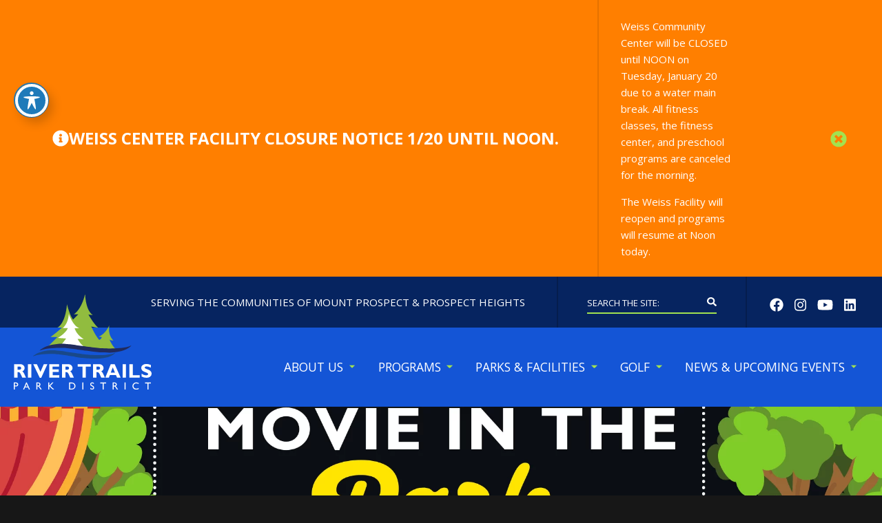

--- FILE ---
content_type: text/html; charset=UTF-8
request_url: https://www.rtpd.org/event/movie-in-the-park-the-bad-guys/
body_size: 29199
content:
<!doctype html>
<html lang="en-US">

    <head>
        <link href='https://www.rtpd.org/wp-content/themes/river-trails-park-district/assets/media/logo-favicon.png' rel='shortcut icon' />
<meta name='theme-color' content='#1455D6' />
<link rel='mask-icon' href='https://www.rtpd.org/wp-content/themes/river-trails-park-district/assets/media/safari/mask-icon.svg' color='#1455D6' />
<meta content='text/html;charset=utf-8' http-equiv='content-type' />
<meta content='width=device-width, initial-scale=1' name='viewport' />
<link href='https://www.rtpd.org/manifest.json' rel='manifest' />
<meta name='apple-mobile-web-app-capable' content='yes' />
<meta name='apple-mobile-web-app-status-bar-style' content='black-translucent' />
<link href='https://www.rtpd.org/wp-content/themes/river-trails-park-district/assets/media/ios/touch-icon-76x76.png' rel='apple-touch-icon' sizes='76x76' />
<link href='https://www.rtpd.org/wp-content/themes/river-trails-park-district/assets/media/ios/touch-icon-120x120.png' rel='apple-touch-icon' sizes='120x120' />
<link href='https://www.rtpd.org/wp-content/themes/river-trails-park-district/assets/media/ios/touch-icon-152x152.png' rel='apple-touch-icon' sizes='152x152' />
<link href='https://www.rtpd.org/wp-content/themes/river-trails-park-district/assets/media/ios/touch-icon-180x180.png' rel='apple-touch-icon' sizes='180x180' />
<link href='https://www.rtpd.org/wp-content/themes/river-trails-park-district/assets/media/ios/touch-icon-1024x1024.png' rel='apple-touch-icon' sizes='1024x1024' />
<link href='https://www.rtpd.org/wp-content/themes/river-trails-park-district/assets/media/ios/startup-image-640x960.png' media='(device-width: 320px) and (device-height: 480px) and (-webkit-device-pixel-ratio: 2) and (orientation: portrait)' rel='apple-touch-startup-image' />
<link href='https://www.rtpd.org/wp-content/themes/river-trails-park-district/assets/media/ios/startup-image-960x640.png' media='(device-width: 320px) and (device-height: 480px) and (-webkit-device-pixel-ratio: 2) and (orientation: landscape)' rel='apple-touch-startup-image' />
<link href='https://www.rtpd.org/wp-content/themes/river-trails-park-district/assets/media/ios/startup-image-640x1136.png' media='(device-width: 320px) and (device-height: 568px) and (-webkit-device-pixel-ratio: 2) and (orientation: portrait)' rel='apple-touch-startup-image' />
<link href='https://www.rtpd.org/wp-content/themes/river-trails-park-district/assets/media/ios/startup-image-1136x640.png' media='(device-width: 320px) and (device-height: 568px) and (-webkit-device-pixel-ratio: 2) and (orientation: landscape)' rel='apple-touch-startup-image' />
<link href='https://www.rtpd.org/wp-content/themes/river-trails-park-district/assets/media/ios/startup-image-750x1334.png' media='(device-width: 375px) and (device-height: 667px) and (-webkit-device-pixel-ratio: 2) and (orientation: portrait)' rel='apple-touch-startup-image' />
<link href='https://www.rtpd.org/wp-content/themes/river-trails-park-district/assets/media/ios/startup-image-1334x750.png' media='(device-width: 375px) and (device-height: 667px) and (-webkit-device-pixel-ratio: 2) and (orientation: landscape)' rel='apple-touch-startup-image' />
<link href='https://www.rtpd.org/wp-content/themes/river-trails-park-district/assets/media/ios/startup-image-1242x2208.png' media='(device-width: 414px) and (device-height: 736px) and (-webkit-device-pixel-ratio: 3) and (orientation: portrait)' rel='apple-touch-startup-image' />
<link href='https://www.rtpd.org/wp-content/themes/river-trails-park-district/assets/media/ios/startup-image-2208x1242.png' media='(device-width: 414px) and (device-height: 736px) and (-webkit-device-pixel-ratio: 3) and (orientation: landscape)' rel='apple-touch-startup-image' />
<link href='https://www.rtpd.org/wp-content/themes/river-trails-park-district/assets/media/ios/startup-image-1125x2436.png' media='(device-width: 375px) and (device-height: 812px) and (-webkit-device-pixel-ratio: 3) and (orientation: portrait)' rel='apple-touch-startup-image' />
<link href='https://www.rtpd.org/wp-content/themes/river-trails-park-district/assets/media/ios/startup-image-2436x1125.png' media='(device-width: 375px) and (device-height: 812px) and (-webkit-device-pixel-ratio: 3) and (orientation: landscape)' rel='apple-touch-startup-image' />
<link href='https://www.rtpd.org/wp-content/themes/river-trails-park-district/assets/media/ios/startup-image-828x1792.png' media='(device-width: 414px) and (device-height: 896px) and (-webkit-device-pixel-ratio: 2) and (orientation: portrait)' rel='apple-touch-startup-image' />
<link href='https://www.rtpd.org/wp-content/themes/river-trails-park-district/assets/media/ios/startup-image-1792x828.png' media='(device-width: 414px) and (device-height: 896px) and (-webkit-device-pixel-ratio: 2) and (orientation: landscape)' rel='apple-touch-startup-image' />
<link href='https://www.rtpd.org/wp-content/themes/river-trails-park-district/assets/media/ios/startup-image-1242x2688.png' media='(device-width: 414px) and (device-height: 896px) and (-webkit-device-pixel-ratio: 3) and (orientation: portrait)' rel='apple-touch-startup-image' />
<link href='https://www.rtpd.org/wp-content/themes/river-trails-park-district/assets/media/ios/startup-image-2688x1242.png' media='(device-width: 414px) and (device-height: 896px) and (-webkit-device-pixel-ratio: 3) and (orientation: landscape)' rel='apple-touch-startup-image' />
<link href='https://www.rtpd.org/wp-content/themes/river-trails-park-district/assets/media/ios/startup-image-768x1024.png' media='(device-width: 768px) and (device-height: 1024px) and (-webkit-device-pixel-ratio: 1) and (orientation: portrait)' rel='apple-touch-startup-image' />
<link href='https://www.rtpd.org/wp-content/themes/river-trails-park-district/assets/media/ios/startup-image-1024x768.png' media='(device-width: 768px) and (device-height: 1024px) and (-webkit-device-pixel-ratio: 1) and (orientation: landscape)' rel='apple-touch-startup-image' />
<link href='https://www.rtpd.org/wp-content/themes/river-trails-park-district/assets/media/ios/startup-image-1536x2048.png' media='(device-width: 768px) and (device-height: 1024px) and (-webkit-device-pixel-ratio: 2) and (orientation: portrait)' rel='apple-touch-startup-image' />
<link href='https://www.rtpd.org/wp-content/themes/river-trails-park-district/assets/media/ios/startup-image-2048x1536.png' media='(device-width: 768px) and (device-height: 1024px) and (-webkit-device-pixel-ratio: 2) and (orientation: landscape)' rel='apple-touch-startup-image' />
<link href='https://www.rtpd.org/wp-content/themes/river-trails-park-district/assets/media/ios/startup-image-1668x2224.png' media='(device-width: 834px) and (device-height: 1112px) and (-webkit-device-pixel-ratio: 2) and (orientation: portrait)' rel='apple-touch-startup-image' />
<link href='https://www.rtpd.org/wp-content/themes/river-trails-park-district/assets/media/ios/startup-image-2224x1668.png' media='(device-width: 834px) and (device-height: 1112px) and (-webkit-device-pixel-ratio: 2) and (orientation: landscape)' rel='apple-touch-startup-image' />
<link href='https://www.rtpd.org/wp-content/themes/river-trails-park-district/assets/media/ios/startup-image-1668x2388.png' media='(device-width: 834px) and (device-height: 1194px) and (-webkit-device-pixel-ratio: 2) and (orientation: portrait)' rel='apple-touch-startup-image' />
<link href='https://www.rtpd.org/wp-content/themes/river-trails-park-district/assets/media/ios/startup-image-2388x1668.png' media='(device-width: 834px) and (device-height: 1194px) and (-webkit-device-pixel-ratio: 2) and (orientation: landscape)' rel='apple-touch-startup-image' />
<link href='https://www.rtpd.org/wp-content/themes/river-trails-park-district/assets/media/ios/startup-image-2048x2732.png' media='(device-width: 1024px) and (device-height: 1366px) and (-webkit-device-pixel-ratio: 2) and (orientation: portrait)' rel='apple-touch-startup-image' />
<link href='https://www.rtpd.org/wp-content/themes/river-trails-park-district/assets/media/ios/startup-image-2732x2048.png' media='(device-width: 1024px) and (device-height: 1366px) and (-webkit-device-pixel-ratio: 2) and (orientation: landscape)' rel='apple-touch-startup-image' />
<link rel='stylesheet' id='tribe-events-views-v2-bootstrap-datepicker-styles-css' href='https://www.rtpd.org/wp-content/plugins/the-events-calendar/vendor/bootstrap-datepicker/css/bootstrap-datepicker.standalone.min.css' type='text/css' media='print' onload="this.media='all'" />
<noscript><link rel='stylesheet' id='tribe-events-views-v2-bootstrap-datepicker-styles-css' href='https://www.rtpd.org/wp-content/plugins/the-events-calendar/vendor/bootstrap-datepicker/css/bootstrap-datepicker.standalone.min.css' type='text/css' media='all' />
</noscript><link rel='stylesheet' id='tec-variables-skeleton-css' href='https://www.rtpd.org/wp-content/plugins/the-events-calendar/common/build/css/variables-skeleton.css' type='text/css' media='print' onload="this.media='all'" />
<noscript><link rel='stylesheet' id='tec-variables-skeleton-css' href='https://www.rtpd.org/wp-content/plugins/the-events-calendar/common/build/css/variables-skeleton.css' type='text/css' media='all' />
</noscript><link rel='stylesheet' id='tribe-common-skeleton-style-css' href='https://www.rtpd.org/wp-content/plugins/the-events-calendar/common/build/css/common-skeleton.css' type='text/css' media='print' onload="this.media='all'" />
<noscript><link rel='stylesheet' id='tribe-common-skeleton-style-css' href='https://www.rtpd.org/wp-content/plugins/the-events-calendar/common/build/css/common-skeleton.css' type='text/css' media='all' />
</noscript><link rel='stylesheet' id='tribe-tooltipster-css-css' href='https://www.rtpd.org/wp-content/plugins/the-events-calendar/common/vendor/tooltipster/tooltipster.bundle.min.css' type='text/css' media='print' onload="this.media='all'" />
<noscript><link rel='stylesheet' id='tribe-tooltipster-css-css' href='https://www.rtpd.org/wp-content/plugins/the-events-calendar/common/vendor/tooltipster/tooltipster.bundle.min.css' type='text/css' media='all' />
</noscript><link rel='stylesheet' id='tribe-events-views-v2-skeleton-css' href='https://www.rtpd.org/wp-content/plugins/the-events-calendar/build/css/views-skeleton.css' type='text/css' media='print' onload="this.media='all'" />
<noscript><link rel='stylesheet' id='tribe-events-views-v2-skeleton-css' href='https://www.rtpd.org/wp-content/plugins/the-events-calendar/build/css/views-skeleton.css' type='text/css' media='all' />
</noscript><link rel='stylesheet' id='tec-variables-full-css' href='https://www.rtpd.org/wp-content/plugins/the-events-calendar/common/build/css/variables-full.css' type='text/css' media='print' onload="this.media='all'" />
<noscript><link rel='stylesheet' id='tec-variables-full-css' href='https://www.rtpd.org/wp-content/plugins/the-events-calendar/common/build/css/variables-full.css' type='text/css' media='all' />
</noscript><link rel='stylesheet' id='tribe-common-full-style-css' href='https://www.rtpd.org/wp-content/plugins/the-events-calendar/common/build/css/common-full.css' type='text/css' media='print' onload="this.media='all'" />
<noscript><link rel='stylesheet' id='tribe-common-full-style-css' href='https://www.rtpd.org/wp-content/plugins/the-events-calendar/common/build/css/common-full.css' type='text/css' media='all' />
</noscript><link rel='stylesheet' id='tribe-events-views-v2-full-css' href='https://www.rtpd.org/wp-content/plugins/the-events-calendar/build/css/views-full.css' type='text/css' media='print' onload="this.media='all'" />
<noscript><link rel='stylesheet' id='tribe-events-views-v2-full-css' href='https://www.rtpd.org/wp-content/plugins/the-events-calendar/build/css/views-full.css' type='text/css' media='all' />
</noscript><link rel='stylesheet' id='tribe-events-views-v2-print-css' href='https://www.rtpd.org/wp-content/plugins/the-events-calendar/build/css/views-print.css' type='text/css' media='print' />
<noscript><link rel='stylesheet' id='tribe-events-views-v2-print-css' href='https://www.rtpd.org/wp-content/plugins/the-events-calendar/build/css/views-print.css' type='text/css' media='print' />
</noscript><meta name='robots' content='index, follow, max-image-preview:large, max-snippet:-1, max-video-preview:-1' />

	<!-- This site is optimized with the Yoast SEO plugin v26.8 - https://yoast.com/product/yoast-seo-wordpress/ -->
	<title>CANCELLED- Movie In The Park - River Trails Park District</title>
	<meta name="description" content="**Due to inclement weather, this event has been cancelled.** Movie:  THE BAD GUYS Date: Cancelled Location: Woodland Trails Park Time:…" />
	<link rel="canonical" href="https://www.rtpd.org/event/movie-in-the-park-the-bad-guys/" />
	<meta property="og:locale" content="en_US" />
	<meta property="og:type" content="article" />
	<meta property="og:title" content="CANCELLED- Movie In The Park - River Trails Park District" />
	<meta property="og:description" content="**Due to inclement weather, this event has been cancelled.** Movie:  THE BAD GUYS Date: Cancelled Location: Woodland Trails Park Time: Cancelled River Trails Park District is excited to present a [&hellip;]" />
	<meta property="og:url" content="https://www.rtpd.org/event/movie-in-the-park-the-bad-guys/" />
	<meta property="og:site_name" content="River Trails Park District" />
	<meta property="article:modified_time" content="2023-05-11T21:00:50+00:00" />
	<meta property="og:image" content="https://www.rtpd.org/wp-content/uploads/2022/11/Copy-of-Movie-in-the.png" />
	<meta property="og:image:width" content="2000" />
	<meta property="og:image:height" content="640" />
	<meta property="og:image:type" content="image/png" />
	<meta name="twitter:card" content="summary_large_image" />
	<meta name="twitter:label1" content="Est. reading time" />
	<meta name="twitter:data1" content="1 minute" />
	<script type="application/ld+json" class="yoast-schema-graph">{"@context":"https://schema.org","@graph":[{"@type":"WebPage","@id":"https://www.rtpd.org/event/movie-in-the-park-the-bad-guys/","url":"https://www.rtpd.org/event/movie-in-the-park-the-bad-guys/","name":"CANCELLED- Movie In The Park - River Trails Park District","isPartOf":{"@id":"https://www.rtpd.org/#website"},"primaryImageOfPage":{"@id":"https://www.rtpd.org/event/movie-in-the-park-the-bad-guys/#primaryimage"},"image":{"@id":"https://www.rtpd.org/event/movie-in-the-park-the-bad-guys/#primaryimage"},"thumbnailUrl":"https://www.rtpd.org/wp-content/uploads/2022/11/Copy-of-Movie-in-the.png","datePublished":"2022-11-11T18:40:38+00:00","dateModified":"2023-05-11T21:00:50+00:00","breadcrumb":{"@id":"https://www.rtpd.org/event/movie-in-the-park-the-bad-guys/#breadcrumb"},"inLanguage":"en-US","potentialAction":[{"@type":"ReadAction","target":["https://www.rtpd.org/event/movie-in-the-park-the-bad-guys/"]}]},{"@type":"ImageObject","inLanguage":"en-US","@id":"https://www.rtpd.org/event/movie-in-the-park-the-bad-guys/#primaryimage","url":"https://www.rtpd.org/wp-content/uploads/2022/11/Copy-of-Movie-in-the.png","contentUrl":"https://www.rtpd.org/wp-content/uploads/2022/11/Copy-of-Movie-in-the.png","width":2000,"height":640},{"@type":"BreadcrumbList","@id":"https://www.rtpd.org/event/movie-in-the-park-the-bad-guys/#breadcrumb","itemListElement":[{"@type":"ListItem","position":1,"name":"Events","item":"https://www.rtpd.org/events/"},{"@type":"ListItem","position":2,"name":"CANCELLED- Movie In The Park"}]},{"@type":"WebSite","@id":"https://www.rtpd.org/#website","url":"https://www.rtpd.org/","name":"River Trails Park District","description":"Serving the Communities of Mount Prospect &amp; Prospect Heights","potentialAction":[{"@type":"SearchAction","target":{"@type":"EntryPoint","urlTemplate":"https://www.rtpd.org/?s={search_term_string}"},"query-input":{"@type":"PropertyValueSpecification","valueRequired":true,"valueName":"search_term_string"}}],"inLanguage":"en-US"},{"@type":"Event","name":"CANCELLED- Movie In The Park","description":"**Due to inclement weather, this event has been cancelled.** Movie:  THE BAD GUYS Date: Cancelled Location: Woodland Trails Park Time: Cancelled River Trails Park District is excited to present a [&hellip;]","image":{"@id":"https://www.rtpd.org/event/movie-in-the-park-the-bad-guys/#primaryimage"},"url":"https://www.rtpd.org/event/movie-in-the-park-the-bad-guys/","eventAttendanceMode":"https://schema.org/OfflineEventAttendanceMode","eventStatus":"https://schema.org/EventScheduled","startDate":"2023-05-12T18:30:00-05:00","endDate":"2023-05-12T21:00:00-05:00","location":{"@type":"Place","name":"Woodland Trails Park","description":"","url":"","address":{"@type":"PostalAddress","streetAddress":"1500 E Euclid Ave","addressLocality":"Mount Prospect","addressRegion":"IL","postalCode":"60056","addressCountry":"United States"},"telephone":"847.255.1200","sameAs":""},"@id":"https://www.rtpd.org/event/movie-in-the-park-the-bad-guys/#event","mainEntityOfPage":{"@id":"https://www.rtpd.org/event/movie-in-the-park-the-bad-guys/"}}]}</script>
	<!-- / Yoast SEO plugin. -->


<link rel='dns-prefetch' href='//fonts.googleapis.com' />
<link rel='preconnect' href='https://www.google-analytics.com' />
<link rel='preconnect' href='https://www.gstatic.com' />
<link rel='preconnect' href='https://www.google.com' />
<link rel='prefetch' href='https://www.rtpd.org/wp-content/plugins/ninja-forms-uploads/assets/js/nfpluginsettings.js' />
<link rel='prefetch' href='https://www.rtpd.org/wp-content/plugins/the-events-calendar/vendor/bootstrap-datepicker/js/bootstrap-datepicker.min.js' />
<link rel='prefetch' href='https://www.rtpd.org/wp-content/plugins/the-events-calendar/build/js/views/viewport.js' />
<link rel='prefetch' href='https://www.rtpd.org/wp-content/plugins/the-events-calendar/build/js/views/accordion.js' />
<link rel='prefetch' href='https://www.rtpd.org/wp-content/plugins/the-events-calendar/build/js/views/view-selector.js' />
<link rel='prefetch' href='https://www.rtpd.org/wp-content/plugins/the-events-calendar/build/js/views/ical-links.js' />
<link rel='prefetch' href='https://www.rtpd.org/wp-content/plugins/the-events-calendar/build/js/views/navigation-scroll.js' />
<link rel='prefetch' href='https://www.rtpd.org/wp-content/plugins/the-events-calendar/build/js/views/multiday-events.js' />
<link rel='prefetch' href='https://www.rtpd.org/wp-content/plugins/the-events-calendar/build/js/views/month-mobile-events.js' />
<link rel='prefetch' href='https://www.rtpd.org/wp-content/plugins/the-events-calendar/build/js/views/month-grid.js' />
<link rel='prefetch' href='https://www.rtpd.org/wp-content/plugins/the-events-calendar/build/js/views/tooltip.js' />
<link rel='prefetch' href='https://www.rtpd.org/wp-content/plugins/the-events-calendar/build/js/views/events-bar.js' />
<link rel='prefetch' href='https://www.rtpd.org/wp-content/plugins/the-events-calendar/build/js/views/events-bar-inputs.js' />
<link rel='prefetch' href='https://www.rtpd.org/wp-content/plugins/the-events-calendar/build/js/views/datepicker.js' />
<link rel='prefetch' href='https://www.rtpd.org/wp-content/plugins/the-events-calendar/build/js/views/breakpoints.js' />
<link rel='prefetch' href='https://www.rtpd.org/wp-content/plugins/the-events-calendar/common/build/js/user-agent.js' />
<link rel='prefetch' href='https://www.rtpd.org/wp-content/plugins/exactmetrics-premium/assets/js/frontend-gtag.min.js' />
<link rel='prefetch' href='https://www.rtpd.org/wp-content/plugins/accessible-poetry/assets/js/toolbar.js' />
<link rel='prefetch' href='https://www.rtpd.org/wp-content/plugins/accessible-poetry/inc/frontend.js' />
<link rel='prefetch' href='https://www.rtpd.org/wp-content/themes/river-trails-park-district/assets/scripts/fontawesome.7b1e1dd3.js' />
<link rel='prefetch' href='https://www.rtpd.org/wp-content/themes/river-trails-park-district/assets/scripts/modern.6c520a68.js' />
<link rel="alternate" type="application/rss+xml" title="River Trails Park District &raquo; Feed" href="https://www.rtpd.org/feed/" />
<link rel="alternate" type="text/calendar" title="River Trails Park District &raquo; iCal Feed" href="https://www.rtpd.org/events/?ical=1" />
<link rel="alternate" title="oEmbed (JSON)" type="application/json+oembed" href="https://www.rtpd.org/wp-json/oembed/1.0/embed?url=https%3A%2F%2Fwww.rtpd.org%2Fevent%2Fmovie-in-the-park-the-bad-guys%2F" />
<link rel="alternate" title="oEmbed (XML)" type="text/xml+oembed" href="https://www.rtpd.org/wp-json/oembed/1.0/embed?url=https%3A%2F%2Fwww.rtpd.org%2Fevent%2Fmovie-in-the-park-the-bad-guys%2F&#038;format=xml" />
<style id='wp-img-auto-sizes-contain-inline-css' type='text/css'>
img:is([sizes=auto i],[sizes^="auto," i]){contain-intrinsic-size:3000px 1500px}
/*# sourceURL=wp-img-auto-sizes-contain-inline-css */
</style>
<link rel='stylesheet' id='tribe-events-v2-single-skeleton-css' href='https://www.rtpd.org/wp-content/plugins/the-events-calendar/build/css/tribe-events-single-skeleton.css' type='text/css' media='print' onload="this.media='all'" />
<noscript><link rel='stylesheet' id='tribe-events-v2-single-skeleton-css' href='https://www.rtpd.org/wp-content/plugins/the-events-calendar/build/css/tribe-events-single-skeleton.css' type='text/css' media='all' />
</noscript><link rel='stylesheet' id='tribe-events-v2-single-skeleton-full-css' href='https://www.rtpd.org/wp-content/plugins/the-events-calendar/build/css/tribe-events-single-full.css' type='text/css' media='print' onload="this.media='all'" />
<noscript><link rel='stylesheet' id='tribe-events-v2-single-skeleton-full-css' href='https://www.rtpd.org/wp-content/plugins/the-events-calendar/build/css/tribe-events-single-full.css' type='text/css' media='all' />
</noscript><style id='classic-theme-styles-inline-css' type='text/css'>
/*! This file is auto-generated */
.wp-block-button__link{color:#fff;background-color:#32373c;border-radius:9999px;box-shadow:none;text-decoration:none;padding:calc(.667em + 2px) calc(1.333em + 2px);font-size:1.125em}.wp-block-file__button{background:#32373c;color:#fff;text-decoration:none}
/*# sourceURL=/wp-includes/css/classic-themes.min.css */
</style>
<link rel='stylesheet' id='acwp-main-css-css' href='https://www.rtpd.org/wp-content/plugins/accessible-poetry/assets/css/main.css' type='text/css' media='print' onload="this.media='all'" />
<noscript><link rel='stylesheet' id='acwp-main-css-css' href='https://www.rtpd.org/wp-content/plugins/accessible-poetry/assets/css/main.css' type='text/css' media='all' />
</noscript><link rel='stylesheet' id='acwp-mdi-css' href='https://fonts.googleapis.com/icon?family=Material+Icons&#038;ver=6.9' type='text/css' media='print' onload="this.media='all'" />
<noscript><link rel='stylesheet' id='acwp-mdi-css' href='https://fonts.googleapis.com/icon?family=Material+Icons&#038;ver=6.9' type='text/css' media='all' />
</noscript><link rel='stylesheet' id='rtpd-google-fonts-css' href='https://fonts.googleapis.com/css?family=Open+Sans%3A400%2C400italic%2C700%2C700italic&#038;display=swap&#038;ver=6.9' type='text/css' media='print' onload="this.media='all'" />
<noscript><link rel='stylesheet' id='rtpd-google-fonts-css' href='https://fonts.googleapis.com/css?family=Open+Sans%3A400%2C400italic%2C700%2C700italic&#038;display=swap&#038;ver=6.9' type='text/css' media='all' />
</noscript><link rel='stylesheet' id='rtpd-styles-modern-css' href='https://www.rtpd.org/wp-content/themes/river-trails-park-district/assets/styles/modern.e01bcf67.css' type='text/css' media='all' />
<script type="text/javascript" src="https://www.rtpd.org/wp-includes/js/jquery/jquery.min.js" id="jquery-core-js"></script>
<script type="text/javascript" defer='defer' src="https://www.rtpd.org/wp-includes/js/jquery/jquery-migrate.min.js" id="jquery-migrate-js"></script>
<script type="text/javascript" id="file_uploads_nfpluginsettings-js-extra">
/* <![CDATA[ */
var params = {"clearLogRestUrl":"https://www.rtpd.org/wp-json/nf-file-uploads/debug-log/delete-all","clearLogButtonId":"file_uploads_clear_debug_logger","downloadLogRestUrl":"https://www.rtpd.org/wp-json/nf-file-uploads/debug-log/get-all","downloadLogButtonId":"file_uploads_download_debug_logger"};
//# sourceURL=file_uploads_nfpluginsettings-js-extra
/* ]]> */
</script>
<script type="text/javascript" defer='defer' src="https://www.rtpd.org/wp-content/plugins/ninja-forms-uploads/assets/js/nfpluginsettings.js" id="file_uploads_nfpluginsettings-js"></script>
<script type="text/javascript" defer='defer' src="https://www.rtpd.org/wp-content/plugins/the-events-calendar/common/build/js/tribe-common.js" id="tribe-common-js"></script>
<script type="text/javascript" defer='defer' src="https://www.rtpd.org/wp-content/plugins/the-events-calendar/build/js/views/breakpoints.js" id="tribe-events-views-v2-breakpoints-js"></script>
<script type="text/javascript" defer='defer' src="https://www.rtpd.org/wp-content/plugins/exactmetrics-premium/assets/js/frontend-gtag.min.js" id="exactmetrics-frontend-script-js" async="async" data-wp-strategy="async"></script>
<script data-cfasync="false" data-wpfc-render="false" type="text/javascript" id='exactmetrics-frontend-script-js-extra'>/* <![CDATA[ */
var exactmetrics_frontend = {"js_events_tracking":"true","download_extensions":"zip,mp3,mpeg,pdf,docx,pptx,xlsx,rar","inbound_paths":"[{\"path\":\"\\\/go\\\/\",\"label\":\"affiliate\"},{\"path\":\"\\\/recommend\\\/\",\"label\":\"affiliate\"}]","home_url":"https:\/\/www.rtpd.org","hash_tracking":"false","v4_id":"G-KKQCPXL9CW"};/* ]]> */
</script>
<script type="text/javascript" defer='defer' src="https://www.rtpd.org/wp-content/themes/river-trails-park-district/assets/scripts/fontawesome.7b1e1dd3.js" id="rtpd-scripts-fontawesome-js"></script>
<link rel="https://api.w.org/" href="https://www.rtpd.org/wp-json/" /><link rel="alternate" title="JSON" type="application/json" href="https://www.rtpd.org/wp-json/wp/v2/tribe_events/26872" /><link rel="EditURI" type="application/rsd+xml" title="RSD" href="https://www.rtpd.org/xmlrpc.php?rsd" />
<meta name="generator" content="WordPress 6.9" />
<link rel='shortlink' href='https://www.rtpd.org/?p=26872' />
<meta name="tec-api-version" content="v1"><meta name="tec-api-origin" content="https://www.rtpd.org"><link rel="alternate" href="https://www.rtpd.org/wp-json/tribe/events/v1/events/26872" />        <noscript>
            <style type="text/javascript">
                .banner-wrapper {display: block !important;}
                .banner-wrapper > .banner > .button {display: none !important;}
            </style>
        </noscript>
    <style id='global-styles-inline-css' type='text/css'>
:root{--wp--preset--aspect-ratio--square: 1;--wp--preset--aspect-ratio--4-3: 4/3;--wp--preset--aspect-ratio--3-4: 3/4;--wp--preset--aspect-ratio--3-2: 3/2;--wp--preset--aspect-ratio--2-3: 2/3;--wp--preset--aspect-ratio--16-9: 16/9;--wp--preset--aspect-ratio--9-16: 9/16;--wp--preset--color--black: #000000;--wp--preset--color--cyan-bluish-gray: #abb8c3;--wp--preset--color--white: #ffffff;--wp--preset--color--pale-pink: #f78da7;--wp--preset--color--vivid-red: #cf2e2e;--wp--preset--color--luminous-vivid-orange: #ff6900;--wp--preset--color--luminous-vivid-amber: #fcb900;--wp--preset--color--light-green-cyan: #7bdcb5;--wp--preset--color--vivid-green-cyan: #00d084;--wp--preset--color--pale-cyan-blue: #8ed1fc;--wp--preset--color--vivid-cyan-blue: #0693e3;--wp--preset--color--vivid-purple: #9b51e0;--wp--preset--gradient--vivid-cyan-blue-to-vivid-purple: linear-gradient(135deg,rgb(6,147,227) 0%,rgb(155,81,224) 100%);--wp--preset--gradient--light-green-cyan-to-vivid-green-cyan: linear-gradient(135deg,rgb(122,220,180) 0%,rgb(0,208,130) 100%);--wp--preset--gradient--luminous-vivid-amber-to-luminous-vivid-orange: linear-gradient(135deg,rgb(252,185,0) 0%,rgb(255,105,0) 100%);--wp--preset--gradient--luminous-vivid-orange-to-vivid-red: linear-gradient(135deg,rgb(255,105,0) 0%,rgb(207,46,46) 100%);--wp--preset--gradient--very-light-gray-to-cyan-bluish-gray: linear-gradient(135deg,rgb(238,238,238) 0%,rgb(169,184,195) 100%);--wp--preset--gradient--cool-to-warm-spectrum: linear-gradient(135deg,rgb(74,234,220) 0%,rgb(151,120,209) 20%,rgb(207,42,186) 40%,rgb(238,44,130) 60%,rgb(251,105,98) 80%,rgb(254,248,76) 100%);--wp--preset--gradient--blush-light-purple: linear-gradient(135deg,rgb(255,206,236) 0%,rgb(152,150,240) 100%);--wp--preset--gradient--blush-bordeaux: linear-gradient(135deg,rgb(254,205,165) 0%,rgb(254,45,45) 50%,rgb(107,0,62) 100%);--wp--preset--gradient--luminous-dusk: linear-gradient(135deg,rgb(255,203,112) 0%,rgb(199,81,192) 50%,rgb(65,88,208) 100%);--wp--preset--gradient--pale-ocean: linear-gradient(135deg,rgb(255,245,203) 0%,rgb(182,227,212) 50%,rgb(51,167,181) 100%);--wp--preset--gradient--electric-grass: linear-gradient(135deg,rgb(202,248,128) 0%,rgb(113,206,126) 100%);--wp--preset--gradient--midnight: linear-gradient(135deg,rgb(2,3,129) 0%,rgb(40,116,252) 100%);--wp--preset--font-size--small: 13px;--wp--preset--font-size--medium: 20px;--wp--preset--font-size--large: 36px;--wp--preset--font-size--x-large: 42px;--wp--preset--spacing--20: 0.44rem;--wp--preset--spacing--30: 0.67rem;--wp--preset--spacing--40: 1rem;--wp--preset--spacing--50: 1.5rem;--wp--preset--spacing--60: 2.25rem;--wp--preset--spacing--70: 3.38rem;--wp--preset--spacing--80: 5.06rem;--wp--preset--shadow--natural: 6px 6px 9px rgba(0, 0, 0, 0.2);--wp--preset--shadow--deep: 12px 12px 50px rgba(0, 0, 0, 0.4);--wp--preset--shadow--sharp: 6px 6px 0px rgba(0, 0, 0, 0.2);--wp--preset--shadow--outlined: 6px 6px 0px -3px rgb(255, 255, 255), 6px 6px rgb(0, 0, 0);--wp--preset--shadow--crisp: 6px 6px 0px rgb(0, 0, 0);}:where(.is-layout-flex){gap: 0.5em;}:where(.is-layout-grid){gap: 0.5em;}body .is-layout-flex{display: flex;}.is-layout-flex{flex-wrap: wrap;align-items: center;}.is-layout-flex > :is(*, div){margin: 0;}body .is-layout-grid{display: grid;}.is-layout-grid > :is(*, div){margin: 0;}:where(.wp-block-columns.is-layout-flex){gap: 2em;}:where(.wp-block-columns.is-layout-grid){gap: 2em;}:where(.wp-block-post-template.is-layout-flex){gap: 1.25em;}:where(.wp-block-post-template.is-layout-grid){gap: 1.25em;}.has-black-color{color: var(--wp--preset--color--black) !important;}.has-cyan-bluish-gray-color{color: var(--wp--preset--color--cyan-bluish-gray) !important;}.has-white-color{color: var(--wp--preset--color--white) !important;}.has-pale-pink-color{color: var(--wp--preset--color--pale-pink) !important;}.has-vivid-red-color{color: var(--wp--preset--color--vivid-red) !important;}.has-luminous-vivid-orange-color{color: var(--wp--preset--color--luminous-vivid-orange) !important;}.has-luminous-vivid-amber-color{color: var(--wp--preset--color--luminous-vivid-amber) !important;}.has-light-green-cyan-color{color: var(--wp--preset--color--light-green-cyan) !important;}.has-vivid-green-cyan-color{color: var(--wp--preset--color--vivid-green-cyan) !important;}.has-pale-cyan-blue-color{color: var(--wp--preset--color--pale-cyan-blue) !important;}.has-vivid-cyan-blue-color{color: var(--wp--preset--color--vivid-cyan-blue) !important;}.has-vivid-purple-color{color: var(--wp--preset--color--vivid-purple) !important;}.has-black-background-color{background-color: var(--wp--preset--color--black) !important;}.has-cyan-bluish-gray-background-color{background-color: var(--wp--preset--color--cyan-bluish-gray) !important;}.has-white-background-color{background-color: var(--wp--preset--color--white) !important;}.has-pale-pink-background-color{background-color: var(--wp--preset--color--pale-pink) !important;}.has-vivid-red-background-color{background-color: var(--wp--preset--color--vivid-red) !important;}.has-luminous-vivid-orange-background-color{background-color: var(--wp--preset--color--luminous-vivid-orange) !important;}.has-luminous-vivid-amber-background-color{background-color: var(--wp--preset--color--luminous-vivid-amber) !important;}.has-light-green-cyan-background-color{background-color: var(--wp--preset--color--light-green-cyan) !important;}.has-vivid-green-cyan-background-color{background-color: var(--wp--preset--color--vivid-green-cyan) !important;}.has-pale-cyan-blue-background-color{background-color: var(--wp--preset--color--pale-cyan-blue) !important;}.has-vivid-cyan-blue-background-color{background-color: var(--wp--preset--color--vivid-cyan-blue) !important;}.has-vivid-purple-background-color{background-color: var(--wp--preset--color--vivid-purple) !important;}.has-black-border-color{border-color: var(--wp--preset--color--black) !important;}.has-cyan-bluish-gray-border-color{border-color: var(--wp--preset--color--cyan-bluish-gray) !important;}.has-white-border-color{border-color: var(--wp--preset--color--white) !important;}.has-pale-pink-border-color{border-color: var(--wp--preset--color--pale-pink) !important;}.has-vivid-red-border-color{border-color: var(--wp--preset--color--vivid-red) !important;}.has-luminous-vivid-orange-border-color{border-color: var(--wp--preset--color--luminous-vivid-orange) !important;}.has-luminous-vivid-amber-border-color{border-color: var(--wp--preset--color--luminous-vivid-amber) !important;}.has-light-green-cyan-border-color{border-color: var(--wp--preset--color--light-green-cyan) !important;}.has-vivid-green-cyan-border-color{border-color: var(--wp--preset--color--vivid-green-cyan) !important;}.has-pale-cyan-blue-border-color{border-color: var(--wp--preset--color--pale-cyan-blue) !important;}.has-vivid-cyan-blue-border-color{border-color: var(--wp--preset--color--vivid-cyan-blue) !important;}.has-vivid-purple-border-color{border-color: var(--wp--preset--color--vivid-purple) !important;}.has-vivid-cyan-blue-to-vivid-purple-gradient-background{background: var(--wp--preset--gradient--vivid-cyan-blue-to-vivid-purple) !important;}.has-light-green-cyan-to-vivid-green-cyan-gradient-background{background: var(--wp--preset--gradient--light-green-cyan-to-vivid-green-cyan) !important;}.has-luminous-vivid-amber-to-luminous-vivid-orange-gradient-background{background: var(--wp--preset--gradient--luminous-vivid-amber-to-luminous-vivid-orange) !important;}.has-luminous-vivid-orange-to-vivid-red-gradient-background{background: var(--wp--preset--gradient--luminous-vivid-orange-to-vivid-red) !important;}.has-very-light-gray-to-cyan-bluish-gray-gradient-background{background: var(--wp--preset--gradient--very-light-gray-to-cyan-bluish-gray) !important;}.has-cool-to-warm-spectrum-gradient-background{background: var(--wp--preset--gradient--cool-to-warm-spectrum) !important;}.has-blush-light-purple-gradient-background{background: var(--wp--preset--gradient--blush-light-purple) !important;}.has-blush-bordeaux-gradient-background{background: var(--wp--preset--gradient--blush-bordeaux) !important;}.has-luminous-dusk-gradient-background{background: var(--wp--preset--gradient--luminous-dusk) !important;}.has-pale-ocean-gradient-background{background: var(--wp--preset--gradient--pale-ocean) !important;}.has-electric-grass-gradient-background{background: var(--wp--preset--gradient--electric-grass) !important;}.has-midnight-gradient-background{background: var(--wp--preset--gradient--midnight) !important;}.has-small-font-size{font-size: var(--wp--preset--font-size--small) !important;}.has-medium-font-size{font-size: var(--wp--preset--font-size--medium) !important;}.has-large-font-size{font-size: var(--wp--preset--font-size--large) !important;}.has-x-large-font-size{font-size: var(--wp--preset--font-size--x-large) !important;}
/*# sourceURL=global-styles-inline-css */
</style>
<link rel='stylesheet' id='dashicons-css' href='https://www.rtpd.org/wp-includes/css/dashicons.min.css' type='text/css' media='print' onload="this.media='all'" />
<noscript><link rel='stylesheet' id='dashicons-css' href='https://www.rtpd.org/wp-includes/css/dashicons.min.css' type='text/css' media='all' />
</noscript><link rel='stylesheet' id='nf-display-css' href='https://www.rtpd.org/wp-content/plugins/ninja-forms/assets/css/display-structure.css' type='text/css' media='print' onload="this.media='all'" />
<noscript><link rel='stylesheet' id='nf-display-css' href='https://www.rtpd.org/wp-content/plugins/ninja-forms/assets/css/display-structure.css' type='text/css' media='all' />
</noscript><link rel='stylesheet' id='nf-layout-front-end-css' href='https://www.rtpd.org/wp-content/plugins/ninja-forms-style/layouts/assets/css/display-structure.css' type='text/css' media='print' onload="this.media='all'" />
<noscript><link rel='stylesheet' id='nf-layout-front-end-css' href='https://www.rtpd.org/wp-content/plugins/ninja-forms-style/layouts/assets/css/display-structure.css' type='text/css' media='all' />
</noscript></head>

    <body class="wp-singular tribe_events-template-default single single-tribe_events postid-26872 wp-theme-river-trails-park-district acwp-readable-arial tribe-no-js page-template-river-trails-park-district tribe-filter-live events-single tribe-events-style-full tribe-events-style-theme">
        <div class="page-wrapper">

            <a class="skip-links" href="#content">
                Skip to content            </a>

            <div class="mobile-nav-wrapper _mobile _tablet _noncritical">
                <div class="mobile-nav-block">
                    <button class="menu-button -notext -active">Close</button>
                    <nav class='menu-wrapper'><ul class='menu-list -nav -mobile -vertical'><li id='menu-item-596' class='menu-item menu-item-type-custom menu-item-object-custom menu-item-has-children'><a class='menu-link' href='#'>About Us</a><ul class='menu-list -submenu'><li id='menu-item-234' class='menu-item menu-item-type-post_type menu-item-object-page menu-item-has-children'><a class='menu-link' href='https://www.rtpd.org/about/about-rtpd/'>About RTPD</a><ul class='menu-list -submenu -flyout'><li id='menu-item-1046' class='menu-item menu-item-type-custom menu-item-object-custom'><a class='menu-link' href='https://www.rtpd.org/about/about-rtpd/#profile'>Profile</a></li><li id='menu-item-5368' class='menu-item menu-item-type-custom menu-item-object-custom'><a class='menu-link' href='https://www.rtpd.org/about/about-rtpd/#District%20Boundary%20Map'>District Boundary Map</a></li><li id='menu-item-1044' class='menu-item menu-item-type-custom menu-item-object-custom'><a class='menu-link' href='https://www.rtpd.org/about/about-rtpd/#mission'>Mission, Vision, Values</a></li><li id='menu-item-1045' class='menu-item menu-item-type-custom menu-item-object-custom'><a class='menu-link' href='https://www.rtpd.org/about/about-rtpd/#history'>History</a></li><li id='menu-item-7432' class='menu-item menu-item-type-post_type menu-item-object-page'><a class='menu-link' href='https://www.rtpd.org/about/district-projects/'>District Projects</a></li><li id='menu-item-29004' class='menu-item menu-item-type-post_type menu-item-object-page'><a class='menu-link' href='https://www.rtpd.org/contact-us/'>Contact Us</a></li><li id='menu-item-25602' class='menu-item menu-item-type-post_type menu-item-object-page menu-item-has-children'><a class='menu-link' href='https://www.rtpd.org/about/support-your-district/'>Support Your District</a><ul class='menu-list -submenu -flyout'><li id='menu-item-25604' class='menu-item menu-item-type-post_type menu-item-object-page'><a class='menu-link' href='https://www.rtpd.org/about/support-your-district/sponsorships/'>Sponsorship &#038; Advertising</a></li></ul></li></ul></li><li id='menu-item-754' class='menu-item menu-item-type-post_type menu-item-object-page menu-item-has-children'><a class='menu-link' href='https://www.rtpd.org/about/staff/'>Staff</a><ul class='menu-list -submenu -flyout'><li id='menu-item-1050' class='menu-item menu-item-type-custom menu-item-object-custom'><a class='menu-link' href='https://www.rtpd.org/about/staff/#directory'>Directory</a></li></ul></li><li id='menu-item-693' class='menu-item menu-item-type-post_type menu-item-object-page menu-item-has-children'><a class='menu-link' href='https://www.rtpd.org/about/board-of-commissioners/'>Board of Commissioners</a><ul class='menu-list -submenu -flyout'><li id='menu-item-1052' class='menu-item menu-item-type-custom menu-item-object-custom'><a class='menu-link' href='https://www.rtpd.org/about/board-of-commissioners/#commissioners'>Commissioners</a></li><li id='menu-item-1053' class='menu-item menu-item-type-custom menu-item-object-custom'><a class='menu-link' href='https://www.rtpd.org/about/board-of-commissioners/#meetings'>Meetings</a></li><li id='menu-item-29175' class='menu-item menu-item-type-custom menu-item-object-custom'><a class='menu-link' href='https://www.rtpd.org/about/board-of-commissioners/#decennial'>Decennial Committee</a></li></ul></li><li id='menu-item-235' class='-col menu-item menu-item-type-post_type menu-item-object-page menu-item-has-children'><a class='menu-link' href='https://www.rtpd.org/about/employment-and-opportunity/'>Employment and Opportunity</a><ul class='menu-list -submenu -flyout'><li id='menu-item-32256' class='menu-item menu-item-type-custom menu-item-object-custom'><a class='menu-link' href='https://www.rtpd.org/about/employment/#quick'>Quick Apply</a></li><li id='menu-item-1429' class='menu-item menu-item-type-custom menu-item-object-custom'><a class='menu-link' href='https://www.rtpd.org/about/employment/#full'>Full Online Application</a></li><li id='menu-item-28981' class='menu-item menu-item-type-post_type menu-item-object-page'><a class='menu-link' href='https://www.rtpd.org/about/employment-and-opportunity/volunteers/'>Volunteers</a></li><li id='menu-item-1431' class='menu-item menu-item-type-custom menu-item-object-custom'><a class='menu-link' href='https://www.rtpd.org/about/orientation/#orientation'>Employee Orientation</a></li><li id='menu-item-32602' class='menu-item menu-item-type-post_type menu-item-object-page'><a class='menu-link' href='https://www.rtpd.org/about/employment-and-opportunity/employee-recognition-program/'>Employee Recognition Program</a></li></ul></li><li id='menu-item-236' class='menu-item menu-item-type-post_type menu-item-object-page menu-item-has-children'><a class='menu-link' href='https://www.rtpd.org/about/general-information/'>General Information</a><ul class='menu-list -submenu -flyout'><li id='menu-item-1057' class='menu-item menu-item-type-custom menu-item-object-custom'><a class='menu-link' href='https://www.rtpd.org/about/general-information/#codeofconduct'>Code of Conduct</a></li><li id='menu-item-28349' class='menu-item menu-item-type-custom menu-item-object-custom'><a class='menu-link' href='https://www.rtpd.org/about/general-information/#scholarships'>Scholarships</a></li><li id='menu-item-1058' class='menu-item menu-item-type-custom menu-item-object-custom'><a class='menu-link' href='https://www.rtpd.org/about/general-information/#safety'>Safety</a></li><li id='menu-item-1059' class='menu-item menu-item-type-custom menu-item-object-custom'><a class='menu-link' href='https://www.rtpd.org/about/general-information/#nwsra'>NWSRA</a></li><li id='menu-item-1060' class='menu-item menu-item-type-custom menu-item-object-custom'><a class='menu-link' href='https://www.rtpd.org/about/general-information/#agreement'>Partner Resident Agreement</a></li><li id='menu-item-1061' class='menu-item menu-item-type-custom menu-item-object-custom'><a class='menu-link' href='https://www.rtpd.org/about/general-information/#financials'>Finances, Bids & Requests</a></li><li id='menu-item-5292' class='menu-item menu-item-type-custom menu-item-object-custom'><a class='menu-link' href='https://www.rtpd.org/about/general-information/#foia'>FOIA</a></li><li id='menu-item-31562' class='menu-item menu-item-type-custom menu-item-object-custom'><a class='menu-link' href='https://www.rtpd.org/about/general-information/#pdordinances'>Park District Ordinances</a></li><li id='menu-item-30974' class='menu-item menu-item-type-custom menu-item-object-custom'><a class='menu-link' href='https://www.rtpd.org/about/general-information/#pdpolicies'>District Policies</a></li></ul></li><li id='menu-item-26358' class='menu-item menu-item-type-post_type menu-item-object-page menu-item-has-children'><a class='menu-link' href='https://www.rtpd.org/river-trails-park-recreation-foundation/'>Parks & Recreation Foundation</a><ul class='menu-list -submenu -flyout'><li id='menu-item-28516' class='menu-item menu-item-type-post_type menu-item-object-page'><a class='menu-link' href='https://www.rtpd.org/river-trails-park-recreation-foundation/trusty-the-turtle-race/'>Trusty the Turtle Race</a></li><li id='menu-item-32767' class='menu-item menu-item-type-post_type menu-item-object-page'><a class='menu-link' href='https://www.rtpd.org/river-trails-park-recreation-foundation/rocky-trails-garden/'>Rocky Trails Garden</a></li><li id='menu-item-29752' class='menu-item menu-item-type-post_type menu-item-object-page'><a class='menu-link' href='https://www.rtpd.org/river-trails-park-recreation-foundation/pizza-puzzle-and-palooza/'>Pizza, Puzzle and Palooza</a></li></ul></li></ul></li><li id='menu-item-597' class='menu-item menu-item-type-custom menu-item-object-custom menu-item-has-children'><a class='menu-link' href='#'>Programs</a><ul class='menu-list -submenu'><li id='menu-item-18048' class='menu-item menu-item-type-post_type menu-item-object-page'><a class='menu-link' href='https://www.rtpd.org/programs/virtual-programming/'>Virtual Programming</a></li><li id='menu-item-598' class='menu-item menu-item-type-custom menu-item-object-custom menu-item-has-children'><a class='menu-link' href='#'>Athletics</a><ul class='menu-list -submenu -flyout'><li id='menu-item-239' class='menu-item menu-item-type-post_type menu-item-object-page'><a class='menu-link' href='https://www.rtpd.org/programs/athletics/early-childhood-athletics/'>Early Childhood Athletics</a></li><li id='menu-item-240' class='menu-item menu-item-type-post_type menu-item-object-page menu-item-has-children'><a class='menu-link' href='https://www.rtpd.org/programs/athletics/youth-leagues-classes/'>Youth Classes & Leagues</a><ul class='menu-list -submenu -flyout'><li id='menu-item-5965' class='menu-item menu-item-type-post_type menu-item-object-page'><a class='menu-link' href='https://www.rtpd.org/archery-arrowtag/'>Archery &#038; ArrowTag</a></li><li id='menu-item-992' class='menu-item menu-item-type-post_type menu-item-object-page'><a class='menu-link' href='https://www.rtpd.org/programs/athletics/youth-leagues-classes/youth-basketball/'>Basketball</a></li><li id='menu-item-995' class='menu-item menu-item-type-post_type menu-item-object-page'><a class='menu-link' href='https://www.rtpd.org/programs/athletics/youth-leagues-classes/youth-flag-football/'>Flag Football</a></li><li id='menu-item-991' class='menu-item menu-item-type-post_type menu-item-object-page'><a class='menu-link' href='https://www.rtpd.org/programs/athletics/youth-leagues-classes/micro-baseball/'>Micro Baseball</a></li><li id='menu-item-23745' class='menu-item menu-item-type-post_type menu-item-object-page'><a class='menu-link' href='https://www.rtpd.org/programs/athletics/youth-leagues-classes/skating/'>Skating</a></li><li id='menu-item-19787' class='menu-item menu-item-type-post_type menu-item-object-page'><a class='menu-link' href='https://www.rtpd.org/programs/athletics/youth-leagues-classes/sports-camps/'>Sports Camps/Clinics</a></li><li id='menu-item-994' class='menu-item menu-item-type-post_type menu-item-object-page'><a class='menu-link' href='https://www.rtpd.org/programs/athletics/youth-leagues-classes/youth-soccer/'>Soccer</a></li><li id='menu-item-3126' class='menu-item menu-item-type-post_type menu-item-object-page'><a class='menu-link' href='https://www.rtpd.org/youth-volleyball/'>Volleyball</a></li></ul></li><li id='menu-item-241' class='menu-item menu-item-type-post_type menu-item-object-page menu-item-has-children'><a class='menu-link' href='https://www.rtpd.org/programs/athletics/adult-leagues/'>Adult Leagues</a><ul class='menu-list -submenu -flyout'><li id='menu-item-997' class='menu-item menu-item-type-post_type menu-item-object-page'><a class='menu-link' href='https://www.rtpd.org/programs/athletics/adult-leagues/adult-bags/'>Bags</a></li><li id='menu-item-998' class='menu-item menu-item-type-post_type menu-item-object-page'><a class='menu-link' href='https://www.rtpd.org/programs/athletics/adult-leagues/adult-basketball/'>Basketball</a></li><li id='menu-item-999' class='menu-item menu-item-type-post_type menu-item-object-page'><a class='menu-link' href='https://www.rtpd.org/programs/athletics/adult-leagues/adult-flag-football/'>Flag Football</a></li><li id='menu-item-20523' class='menu-item menu-item-type-post_type menu-item-object-page'><a class='menu-link' href='https://www.rtpd.org/programs/athletics/adult-leagues/adult-pickleball/'>Pickleball</a></li><li id='menu-item-1000' class='menu-item menu-item-type-post_type menu-item-object-page'><a class='menu-link' href='https://www.rtpd.org/programs/athletics/adult-leagues/adult-softball/'>Softball</a></li><li id='menu-item-1001' class='menu-item menu-item-type-post_type menu-item-object-page'><a class='menu-link' href='https://www.rtpd.org/programs/athletics/adult-leagues/adult-volleyball/'>Volleyball</a></li></ul></li><li id='menu-item-5209' class='menu-item menu-item-type-post_type menu-item-object-page'><a class='menu-link' href='https://www.rtpd.org/programs/athletics/junior-golf-league/'>Junior Golf League</a></li><li id='menu-item-18461' class='menu-item menu-item-type-post_type menu-item-object-page'><a class='menu-link' href='https://www.rtpd.org/programs/athletics/martial-arts/'>Martial Arts</a></li><li id='menu-item-18460' class='menu-item menu-item-type-post_type menu-item-object-page'><a class='menu-link' href='https://www.rtpd.org/programs/athletics/tennis/'>Tennis</a></li><li id='menu-item-1677' class='menu-item menu-item-type-post_type menu-item-object-page'><a class='menu-link' href='https://www.rtpd.org/weather-field-conditions/'>Weather &#038; Field Conditions</a></li></ul></li><li id='menu-item-599' class='menu-item menu-item-type-custom menu-item-object-custom menu-item-has-children'><a class='menu-link' href='#'>Aquatics</a><ul class='menu-list -submenu -flyout'><li id='menu-item-251' class='menu-item menu-item-type-post_type menu-item-object-page'><a class='menu-link' href='https://www.rtpd.org/programs/aquatics/woodlands-trails-pool/'>Woodlands Trails Pool</a></li><li id='menu-item-252' class='menu-item menu-item-type-post_type menu-item-object-page'><a class='menu-link' href='https://www.rtpd.org/programs/aquatics/learn-to-swim-program/'>Swim Lesson Academy</a></li><li id='menu-item-253' class='menu-item menu-item-type-post_type menu-item-object-page'><a class='menu-link' href='https://www.rtpd.org/programs/aquatics/aquatic-classes/'>Aquatic Classes</a></li><li id='menu-item-254' class='menu-item menu-item-type-post_type menu-item-object-page'><a class='menu-link' href='https://www.rtpd.org/programs/aquatics/gators-swim-team/'>Gators Swim Team</a></li></ul></li><li id='menu-item-600' class='-col menu-item menu-item-type-custom menu-item-object-custom menu-item-has-children'><a class='menu-link' href='#'>Active Adults</a><ul class='menu-list -submenu -flyout'><li id='menu-item-256' class='menu-item menu-item-type-post_type menu-item-object-page'><a class='menu-link' href='https://www.rtpd.org/programs/active-adults/active-adult-classes-events/'>Active Adult Classes</a></li><li id='menu-item-3227' class='menu-item menu-item-type-post_type menu-item-object-page'><a class='menu-link' href='https://www.rtpd.org/community-garden/'>Community Garden</a></li></ul></li><li id='menu-item-259' class='menu-item menu-item-type-post_type menu-item-object-page'><a class='menu-link' href='https://www.rtpd.org/programs/birthday-parties/'>Birthday Parties</a></li><li id='menu-item-603' class='menu-item menu-item-type-custom menu-item-object-custom menu-item-has-children'><a class='menu-link' href='#'>Fitness</a><ul class='menu-list -submenu -flyout'><li id='menu-item-266' class='menu-item menu-item-type-post_type menu-item-object-page'><a class='menu-link' href='https://www.rtpd.org/programs/fitness/trails-fitness-club/'>Trails Fitness Club</a></li><li id='menu-item-267' class='menu-item menu-item-type-post_type menu-item-object-page'><a class='menu-link' href='https://www.rtpd.org/programs/fitness/group-fitness-classes/'>Group Fitness</a></li><li id='menu-item-268' class='menu-item menu-item-type-post_type menu-item-object-page'><a class='menu-link' href='https://www.rtpd.org/programs/fitness/yoga-fitness-classes/'>Yoga Fitness Classes</a></li><li id='menu-item-33712' class='menu-item menu-item-type-post_type menu-item-object-page'><a class='menu-link' href='https://www.rtpd.org/zumba-classes/'>Zumba Classes</a></li><li id='menu-item-21422' class='menu-item menu-item-type-post_type menu-item-object-page'><a class='menu-link' href='https://www.rtpd.org/programs/fitness/we-fit-u-fitness-classes/'>We Fit U Fitness Classes</a></li><li id='menu-item-24958' class='menu-item menu-item-type-post_type menu-item-object-page'><a class='menu-link' href='https://www.rtpd.org/programs/fitness/aqua-fitness/'>Aqua Fitness Classes</a></li><li id='menu-item-21425' class='menu-item menu-item-type-post_type menu-item-object-page'><a class='menu-link' href='https://www.rtpd.org/programs/fitness/personal-fitness-training/'>Personal Fitness Training</a></li><li id='menu-item-269' class='menu-item menu-item-type-post_type menu-item-object-page'><a class='menu-link' href='https://www.rtpd.org/programs/fitness/fitness-classes-events/'>Fitness Classes &#038; Events</a></li></ul></li><li id='menu-item-260' class='menu-item menu-item-type-post_type menu-item-object-page menu-item-has-children'><a class='menu-link' href='https://www.rtpd.org/programs/rentals/'>Rentals</a><ul class='menu-list -submenu -flyout'><li id='menu-item-1110' class='menu-item menu-item-type-custom menu-item-object-custom'><a class='menu-link' href='https://www.rtpd.org/programs/rentals/#roomrentals'>Room Rentals</a></li><li id='menu-item-1111' class='menu-item menu-item-type-custom menu-item-object-custom'><a class='menu-link' href='https://www.rtpd.org/programs/rentals/#parkpermits'>Park Permits</a></li><li id='menu-item-1112' class='menu-item menu-item-type-custom menu-item-object-custom'><a class='menu-link' href='https://www.rtpd.org/programs/rentals/#athleticpermits'>Athletic Field Permits</a></li></ul></li><li id='menu-item-605' class='menu-item menu-item-type-custom menu-item-object-custom menu-item-has-children'><a class='menu-link' href='#'>Camps</a><ul class='menu-list -submenu -flyout'><li id='menu-item-262' class='menu-item menu-item-type-post_type menu-item-object-page'><a class='menu-link' href='https://www.rtpd.org/programs/camp/summer-camps/'>Summer Camps</a></li><li id='menu-item-736' class='menu-item menu-item-type-post_type menu-item-object-page'><a class='menu-link' href='https://www.rtpd.org/programs/camp/holiday-camps/'>Holiday Camps & School Days Out</a></li></ul></li><li id='menu-item-1116' class='-col menu-item menu-item-type-custom menu-item-object-custom menu-item-has-children'><a class='menu-link' href='#'>Dance</a><ul class='menu-list -submenu -flyout'><li id='menu-item-1115' class='menu-item menu-item-type-post_type menu-item-object-page'><a class='menu-link' href='https://www.rtpd.org/programs/dance/expressions-dance-studio/'>Expressions Dance Studio</a></li><li id='menu-item-1122' class='menu-item menu-item-type-post_type menu-item-object-page'><a class='menu-link' href='https://www.rtpd.org/programs/dance/classes/'>Classes</a></li></ul></li><li id='menu-item-1131' class='menu-item menu-item-type-custom menu-item-object-custom menu-item-has-children'><a class='menu-link' href='#'>Early Childhood</a><ul class='menu-list -submenu -flyout'><li id='menu-item-1129' class='menu-item menu-item-type-post_type menu-item-object-page'><a class='menu-link' href='https://www.rtpd.org/programs/early-childhood/trail-blazers-preschool/'>Trail Blazers Preschool</a></li><li id='menu-item-1128' class='menu-item menu-item-type-post_type menu-item-object-page'><a class='menu-link' href='https://www.rtpd.org/programs/early-childhood/enrichment-classes/'>Early Childhood Classes</a></li><li id='menu-item-33197' class='menu-item menu-item-type-post_type menu-item-object-page'><a class='menu-link' href='https://www.rtpd.org/programs/athletics/early-childhood-athletics/'>Early Childhood Athletics</a></li></ul></li><li id='menu-item-2311' class='menu-item menu-item-type-custom menu-item-object-custom menu-item-has-children'><a class='menu-link' href='#'>Parkour and The Zone</a><ul class='menu-list -submenu -flyout'><li id='menu-item-2313' class='menu-item menu-item-type-post_type menu-item-object-page'><a class='menu-link' href='https://www.rtpd.org/parks-facilities/facilities/the-zone/'>The Zone</a></li><li id='menu-item-2312' class='menu-item menu-item-type-post_type menu-item-object-page'><a class='menu-link' href='https://www.rtpd.org/programs/youth-programs/parkour/'>Parkour Classes</a></li><li id='menu-item-33645' class='menu-item menu-item-type-post_type menu-item-object-page'><a class='menu-link' href='https://www.rtpd.org/parkour-open-gym/'>Parkour Open Gym</a></li><li id='menu-item-33655' class='menu-item menu-item-type-post_type menu-item-object-page'><a class='menu-link' href='https://www.rtpd.org/birthday-parties-at-the-zone/'>Birthday Parties at the Zone</a></li></ul></li><li id='menu-item-604' class='menu-item menu-item-type-custom menu-item-object-custom menu-item-has-children'><a class='menu-link' href='#'>Youth Programs</a><ul class='menu-list -submenu -flyout'><li id='menu-item-272' class='menu-item menu-item-type-post_type menu-item-object-page'><a class='menu-link' href='https://www.rtpd.org/programs/youth-programs/kid-squad/'>Kid Squad</a></li><li id='menu-item-273' class='menu-item menu-item-type-post_type menu-item-object-page'><a class='menu-link' href='https://www.rtpd.org/programs/youth-programs/special-interests/'>Special Interests</a></li><li id='menu-item-21462' class='menu-item menu-item-type-post_type menu-item-object-page'><a class='menu-link' href='https://www.rtpd.org/programs/youth-programs/youth-yoga/'>Youth Yoga</a></li></ul></li><li id='menu-item-6102' class='menu-item menu-item-type-custom menu-item-object-custom menu-item-has-children'><a class='menu-link' href='#'>OCR- Obstacle Course Race</a><ul class='menu-list -submenu -flyout'><li id='menu-item-6103' class='menu-item menu-item-type-post_type menu-item-object-page'><a class='menu-link' href='https://www.rtpd.org/the-trails-challenge/'>The Trails Challenge OCR</a></li></ul></li></ul></li><li id='menu-item-1089' class='menu-item menu-item-type-custom menu-item-object-custom menu-item-has-children'><a class='menu-link' href='#'>Parks & Facilities</a><ul class='menu-list -submenu'><li id='menu-item-930' class='menu-item menu-item-type-post_type menu-item-object-page menu-item-has-children'><a class='menu-link' href='https://www.rtpd.org/parks-facilities/parks/'>Parks</a><ul class='menu-list -submenu -flyout'><li id='menu-item-1068' class='menu-item menu-item-type-custom menu-item-object-custom'><a class='menu-link' href='https://www.rtpd.org/parks-facilities/parks/#aspentrails'>Aspen Trails Park</a></li><li id='menu-item-1069' class='menu-item menu-item-type-custom menu-item-object-custom menu-item-has-children'><a class='menu-link' href='https://www.rtpd.org/parks-facilities/parks/#burningbushtrails'>Burning Bush Trails Park</a><ul class='menu-list -submenu -flyout'><li id='menu-item-11739' class='menu-item menu-item-type-post_type menu-item-object-page'><a class='menu-link' href='https://www.rtpd.org/burning-bush-trails-park-redevelopment/'>Burning Bush Trails Park Redevelopment</a></li></ul></li><li id='menu-item-1070' class='menu-item menu-item-type-custom menu-item-object-custom'><a class='menu-link' href='https://www.rtpd.org/parks-facilities/parks/#evergreentrails'>Evergreen Trails Park</a></li><li id='menu-item-1071' class='menu-item menu-item-type-custom menu-item-object-custom'><a class='menu-link' href='https://www.rtpd.org/parks-facilities/parks/#mapletrails'>Maple Trails Park</a></li><li id='menu-item-1072' class='menu-item menu-item-type-custom menu-item-object-custom'><a class='menu-link' href='https://www.rtpd.org/parks-facilities/parks/#robroy'>Rob Roy Golf Course</a></li><li id='menu-item-1073' class='menu-item menu-item-type-custom menu-item-object-custom'><a class='menu-link' href='https://www.rtpd.org/parks-facilities/parks/#sycamoretrails'>Sycamore Trails Park</a></li><li id='menu-item-1074' class='menu-item menu-item-type-custom menu-item-object-custom'><a class='menu-link' href='https://www.rtpd.org/parks-facilities/parks/#tamaracktrails'>Tamarack Trails Park</a></li><li id='menu-item-1075' class='menu-item menu-item-type-custom menu-item-object-custom'><a class='menu-link' href='https://www.rtpd.org/parks-facilities/parks/#willowtrails'>Willow Trails Park</a></li><li id='menu-item-1076' class='menu-item menu-item-type-custom menu-item-object-custom menu-item-has-children'><a class='menu-link' href='https://www.rtpd.org/parks-facilities/parks/#woodlandtrails'>Woodland Trails Park</a><ul class='menu-list -submenu -flyout'><li id='menu-item-3356' class='menu-item menu-item-type-post_type menu-item-object-page'><a class='menu-link' href='https://www.rtpd.org/woodland-trails-ice-rink-sled-hill/'>Woodland Trails Sled Hill</a></li></ul></li></ul></li><li id='menu-item-970' class='-col menu-item menu-item-type-post_type menu-item-object-page menu-item-has-children'><a class='menu-link' href='https://www.rtpd.org/parks-facilities/facilities/'>Facilities</a><ul class='menu-list -submenu -flyout'><li id='menu-item-1080' class='menu-item menu-item-type-custom menu-item-object-custom'><a class='menu-link' href='https://www.rtpd.org/parks-facilities/facilities/#administration'>Administration Office</a></li><li id='menu-item-1077' class='menu-item menu-item-type-post_type menu-item-object-page'><a class='menu-link' href='https://www.rtpd.org/parks-facilities/facilities/burning-bush-community-center/'>Burning Bush Community Center</a></li><li id='menu-item-1078' class='menu-item menu-item-type-post_type menu-item-object-page'><a class='menu-link' href='https://www.rtpd.org/parks-facilities/facilities/marvin-s-weiss-community-center/'>Marvin S. Weiss Community Center</a></li><li id='menu-item-1081' class='menu-item menu-item-type-custom menu-item-object-custom'><a class='menu-link' href='http://www.robroygc.com/'>Rob Roy Golf Course</a></li><li id='menu-item-19215' class='menu-item menu-item-type-post_type menu-item-object-page'><a class='menu-link' href='https://www.rtpd.org/driving-range/'>Woodland Trails Driving Range</a></li><li id='menu-item-19206' class='menu-item menu-item-type-post_type menu-item-object-page'><a class='menu-link' href='https://www.rtpd.org/minigolf/'>Woodland Trails Miniature Golf</a></li><li id='menu-item-1079' class='menu-item menu-item-type-post_type menu-item-object-page'><a class='menu-link' href='https://www.rtpd.org/programs/aquatics/woodlands-trails-pool/'>Woodlands Trails Pool</a></li><li id='menu-item-1062' class='menu-item menu-item-type-post_type menu-item-object-page'><a class='menu-link' href='https://www.rtpd.org/parks-facilities/facilities/the-zone/'>The Zone</a></li></ul></li><li id='menu-item-1229' class='menu-item menu-item-type-custom menu-item-object-custom'><a class='menu-link' href='https://www.rtpd.org/locations/'>Interactive Map</a></li></ul></li><li id='menu-item-275' class='menu-item menu-item-type-custom menu-item-object-custom menu-item-has-children'><a class='menu-link' href='#'>Golf</a><ul class='menu-list -submenu'><li id='menu-item-277' class='menu-item menu-item-type-custom menu-item-object-custom'><a class='menu-link' href='http://www.robroygc.com/' rel='noopener noreferrer' target='_blank'>Rob Roy Golf Course</a></li><li id='menu-item-276' class='menu-item menu-item-type-custom menu-item-object-custom'><a class='menu-link' href='https://www.robroygc.com/golf/driving-range/' rel='noopener noreferrer' target='_blank'>Driving Range</a></li><li id='menu-item-278' class='menu-item menu-item-type-custom menu-item-object-custom'><a class='menu-link' href='https://www.robroygc.com/bar-grill/' rel='noopener noreferrer' target='_blank'>10th Hole Bar & Grill</a></li><li id='menu-item-279' class='menu-item menu-item-type-custom menu-item-object-custom'><a class='menu-link' href='https://www.robroygc.com/weddings-banquets/' rel='noopener noreferrer' target='_blank'>Weddings & Banquets</a></li><li id='menu-item-1084' class='menu-item menu-item-type-custom menu-item-object-custom'><a class='menu-link' href='http://www.robroygc.com/events' rel='noopener noreferrer' target='_blank'>Events</a></li><li id='menu-item-5210' class='menu-item menu-item-type-post_type menu-item-object-page'><a class='menu-link' href='https://www.rtpd.org/programs/athletics/junior-golf-league/'>Junior Golf League</a></li><li id='menu-item-18425' class='menu-item menu-item-type-post_type menu-item-object-page'><a class='menu-link' href='https://www.rtpd.org/minigolf/'>Mini-Golf</a></li></ul></li><li id='menu-item-1088' class='menu-item menu-item-type-custom menu-item-object-custom menu-item-has-children'><a class='menu-link' href='#'>News & Upcoming Events</a><ul class='menu-list -submenu'><li id='menu-item-17919' class='menu-item menu-item-type-post_type menu-item-object-page'><a class='menu-link' href='https://www.rtpd.org/community-resources/'>Community Resources</a></li><li id='menu-item-1087' class='menu-item menu-item-type-post_type menu-item-object-page current_page_parent'><a class='menu-link' href='https://www.rtpd.org/news-upcoming-events/'>News</a></li><li id='menu-item-1085' class='menu-item menu-item-type-custom menu-item-object-custom current-menu-item current_page_item'><a class='menu-link' href='https://www.rtpd.org/events/'>Calendar of Events</a></li><li id='menu-item-1086' class='menu-item menu-item-type-custom menu-item-object-custom'><a class='menu-link' href='https://www.rtpd.org/events/list/'>List of Events</a></li></ul></li></ul></nav>                </div><!--/.mobile-nav-block-->
            </div><!--/.mobile-nav-wrapper-->

            <!--  -->

            <noscript>
                <div class="banner-wrapper -notice" data-banner="noscript" hidden>
                    <div class="banner">
                        <h6 class="title"><i class="fas fa-info-circle"></i> Enable<br /> JavaScript</h6>
                        <p class="excerpt">Uh oh! It looks like you have JavaScript turned off. While most of our site should function with out, we recommend turning it back on for a better experience.</p>
                        <button class="button"><i class="fas fa-times-circle"></i> <span class="_visuallyhidden">Hide Notice</span></button>
                    </div><!--/.banner-->
                </div><!--/.banner-wrapper-->
            </noscript>

            <div class='banner-wrapper -notice' data-banner='513086aedc0d53949889e10fb16189aa' hidden><div class='banner'><h6 class='title'><i class='fas fa-info-circle'></i> Weiss Center Facility Closure Notice 1/20 until Noon.</h6><div class='content user-content'><p>Weiss Community Center will be CLOSED until NOON on Tuesday, January 20 due to a water main break. All fitness classes, the fitness center, and preschool programs are canceled for the morning.</p>
<p>The Weiss Facility will reopen and programs will resume at Noon today.</p>
</div><button class='button'><i class='fas fa-times-circle'></i> <span class='_visuallyhidden'>Hide Notice</span></button></div></div>
            <div class="search-wrapper -expandable _mobile _tablet">
                <form class="search-form" action="https://www.rtpd.org" method="get">
    <label class="text _visuallyhidden" for="s">Search for:</label>
    <input class="input" name="s" placeholder="Search the site:" title="Search the site:" type="search" value="" />
    <button class="button" type="submit"><i class="fas fa-search"></i> <span class="_visuallyhidden">Search</span></button>
</form><!--/.search-form-->
            </div><!--/.search-wrapper-->

            <div class="toolbar-wrapper">
                <div class="toolbar-block">
                    <ul class="menu-list -toolbar">
                        <li class='menu-item -tagline _desktop'><h6 class='title'>Serving the Communities of Mount Prospect &amp; Prospect Heights</h6></li>                        <li class="menu-item -searchtoggle _mobile _tablet">
                            <button class="search-toggle"><i class="fas fa-search"></i> <span class="_visuallyhidden">Search</span></button>
                        </li><!--/.menu-item-->
                        <li class="menu-item search-wrapper -search _desktop">
                            <form class="search-form" action="https://www.rtpd.org" method="get">
    <label class="text _visuallyhidden" for="s">Search for:</label>
    <input class="input" name="s" placeholder="Search the site:" title="Search the site:" type="search" value="" />
    <button class="button" type="submit"><i class="fas fa-search"></i> <span class="_visuallyhidden">Search</span></button>
</form><!--/.search-form-->
                        </li><!--/.menu-item-->
                        <li class='menu-item -social'><ul class='menu-list -icons'><li class='menu-item'><a class='menu-link' href='https://www.facebook.com/River-Trails-Park-District-217125084992987/' rel='noopener noreferrer' target='_blank'><i class='fab fa-facebook'></i> <span class='_visuallyhidden'>Facebook</span></a></li><li class='menu-item'><a class='menu-link' href='https://www.instagram.com/river_trails_park_district/' rel='noopener noreferrer' target='_blank'><i class='fab fa-instagram'></i> <span class='_visuallyhidden'>Instagram</span></a></li><li class='menu-item'><a class='menu-link' href='https://www.youtube.com/channel/UCpXRjcT6tI4ELJZ0C8E91Qg' rel='noopener noreferrer' target='_blank'><i class='fab fa-youtube'></i> <span class='_visuallyhidden'>Youtube</span></a></li><li class='menu-item'><a class='menu-link' href='https://www.linkedin.com/company/river-trails-park-district' rel='noopener noreferrer' target='_blank'><i class='fab fa-linkedin'></i> <span class='_visuallyhidden'>Linkedin</span></a></li></ul></li>                    </ul><!--/.menu-list.-toolbar-->
                </div><!--/.toolbar-block-->
            </div><!--/.toolbar-wrapper-->

            <div class="header-wrapper">
                <header class="header-block">
                    <a class="logo" href="https://www.rtpd.org">
                        <img srcset='https://www.rtpd.org/wp-content/themes/river-trails-park-district/assets/media/logo-river-trails-park-district.svg' alt='River Trails Park District' height='167' width='240' />                    </a><!--/.logo-->
                    <button class="menu-button _mobile _tablet">Menu</button>
                    <nav class='menu-wrapper _desktop'><ul class='menu-list -nav -mega'><li id='menu-item-596' class='menu-item menu-item-type-custom menu-item-object-custom menu-item-has-children menu-item-type-mega'><a class='menu-link' href='#' aria-haspopup='true'>About Us</a><div class='menu-group'><ul class='menu-list -submenu'><li id='menu-item-234' class='menu-item menu-item-type-post_type menu-item-object-page menu-item-has-children'><a class='menu-link' href='https://www.rtpd.org/about/about-rtpd/' aria-haspopup='true'>About RTPD</a><ul class='menu-list -submenu -flyout'><li id='menu-item-1046' class='menu-item menu-item-type-custom menu-item-object-custom'><a class='menu-link' href='https://www.rtpd.org/about/about-rtpd/#profile'>Profile</a></li><li id='menu-item-5368' class='menu-item menu-item-type-custom menu-item-object-custom'><a class='menu-link' href='https://www.rtpd.org/about/about-rtpd/#District%20Boundary%20Map'>District Boundary Map</a></li><li id='menu-item-1044' class='menu-item menu-item-type-custom menu-item-object-custom'><a class='menu-link' href='https://www.rtpd.org/about/about-rtpd/#mission'>Mission, Vision, Values</a></li><li id='menu-item-1045' class='menu-item menu-item-type-custom menu-item-object-custom'><a class='menu-link' href='https://www.rtpd.org/about/about-rtpd/#history'>History</a></li><li id='menu-item-7432' class='menu-item menu-item-type-post_type menu-item-object-page'><a class='menu-link' href='https://www.rtpd.org/about/district-projects/'>District Projects</a></li><li id='menu-item-29004' class='menu-item menu-item-type-post_type menu-item-object-page'><a class='menu-link' href='https://www.rtpd.org/contact-us/'>Contact Us</a></li><li id='menu-item-25602' class='menu-item menu-item-type-post_type menu-item-object-page menu-item-has-children'><a class='menu-link' href='https://www.rtpd.org/about/support-your-district/' aria-haspopup='true'>Support Your District</a><ul class='menu-list -submenu -flyout'><li id='menu-item-25604' class='menu-item menu-item-type-post_type menu-item-object-page'><a class='menu-link' href='https://www.rtpd.org/about/support-your-district/sponsorships/'>Sponsorship &#038; Advertising</a></li></ul></li></ul></li><li id='menu-item-754' class='menu-item menu-item-type-post_type menu-item-object-page menu-item-has-children'><a class='menu-link' href='https://www.rtpd.org/about/staff/' aria-haspopup='true'>Staff</a><ul class='menu-list -submenu -flyout'><li id='menu-item-1050' class='menu-item menu-item-type-custom menu-item-object-custom'><a class='menu-link' href='https://www.rtpd.org/about/staff/#directory'>Directory</a></li></ul></li><li id='menu-item-693' class='menu-item menu-item-type-post_type menu-item-object-page menu-item-has-children'><a class='menu-link' href='https://www.rtpd.org/about/board-of-commissioners/' aria-haspopup='true'>Board of Commissioners</a><ul class='menu-list -submenu -flyout'><li id='menu-item-1052' class='menu-item menu-item-type-custom menu-item-object-custom'><a class='menu-link' href='https://www.rtpd.org/about/board-of-commissioners/#commissioners'>Commissioners</a></li><li id='menu-item-1053' class='menu-item menu-item-type-custom menu-item-object-custom'><a class='menu-link' href='https://www.rtpd.org/about/board-of-commissioners/#meetings'>Meetings</a></li><li id='menu-item-29175' class='menu-item menu-item-type-custom menu-item-object-custom'><a class='menu-link' href='https://www.rtpd.org/about/board-of-commissioners/#decennial'>Decennial Committee</a></li></ul></li></ul><ul class='menu-list -submenu'><li id='menu-item-235' class='-col menu-item menu-item-type-post_type menu-item-object-page menu-item-has-children'><a class='menu-link' href='https://www.rtpd.org/about/employment-and-opportunity/' aria-haspopup='true'>Employment and Opportunity</a><ul class='menu-list -submenu -flyout'><li id='menu-item-32256' class='menu-item menu-item-type-custom menu-item-object-custom'><a class='menu-link' href='https://www.rtpd.org/about/employment/#quick'>Quick Apply</a></li><li id='menu-item-1429' class='menu-item menu-item-type-custom menu-item-object-custom'><a class='menu-link' href='https://www.rtpd.org/about/employment/#full'>Full Online Application</a></li><li id='menu-item-28981' class='menu-item menu-item-type-post_type menu-item-object-page'><a class='menu-link' href='https://www.rtpd.org/about/employment-and-opportunity/volunteers/'>Volunteers</a></li><li id='menu-item-1431' class='menu-item menu-item-type-custom menu-item-object-custom'><a class='menu-link' href='https://www.rtpd.org/about/orientation/#orientation'>Employee Orientation</a></li><li id='menu-item-32602' class='menu-item menu-item-type-post_type menu-item-object-page'><a class='menu-link' href='https://www.rtpd.org/about/employment-and-opportunity/employee-recognition-program/'>Employee Recognition Program</a></li></ul></li><li id='menu-item-236' class='menu-item menu-item-type-post_type menu-item-object-page menu-item-has-children'><a class='menu-link' href='https://www.rtpd.org/about/general-information/' aria-haspopup='true'>General Information</a><ul class='menu-list -submenu -flyout'><li id='menu-item-1057' class='menu-item menu-item-type-custom menu-item-object-custom'><a class='menu-link' href='https://www.rtpd.org/about/general-information/#codeofconduct'>Code of Conduct</a></li><li id='menu-item-28349' class='menu-item menu-item-type-custom menu-item-object-custom'><a class='menu-link' href='https://www.rtpd.org/about/general-information/#scholarships'>Scholarships</a></li><li id='menu-item-1058' class='menu-item menu-item-type-custom menu-item-object-custom'><a class='menu-link' href='https://www.rtpd.org/about/general-information/#safety'>Safety</a></li><li id='menu-item-1059' class='menu-item menu-item-type-custom menu-item-object-custom'><a class='menu-link' href='https://www.rtpd.org/about/general-information/#nwsra'>NWSRA</a></li><li id='menu-item-1060' class='menu-item menu-item-type-custom menu-item-object-custom'><a class='menu-link' href='https://www.rtpd.org/about/general-information/#agreement'>Partner Resident Agreement</a></li><li id='menu-item-1061' class='menu-item menu-item-type-custom menu-item-object-custom'><a class='menu-link' href='https://www.rtpd.org/about/general-information/#financials'>Finances, Bids & Requests</a></li><li id='menu-item-5292' class='menu-item menu-item-type-custom menu-item-object-custom'><a class='menu-link' href='https://www.rtpd.org/about/general-information/#foia'>FOIA</a></li><li id='menu-item-31562' class='menu-item menu-item-type-custom menu-item-object-custom'><a class='menu-link' href='https://www.rtpd.org/about/general-information/#pdordinances'>Park District Ordinances</a></li><li id='menu-item-30974' class='menu-item menu-item-type-custom menu-item-object-custom'><a class='menu-link' href='https://www.rtpd.org/about/general-information/#pdpolicies'>District Policies</a></li></ul></li><li id='menu-item-26358' class='menu-item menu-item-type-post_type menu-item-object-page menu-item-has-children'><a class='menu-link' href='https://www.rtpd.org/river-trails-park-recreation-foundation/' aria-haspopup='true'>Parks & Recreation Foundation</a><ul class='menu-list -submenu -flyout'><li id='menu-item-28516' class='menu-item menu-item-type-post_type menu-item-object-page'><a class='menu-link' href='https://www.rtpd.org/river-trails-park-recreation-foundation/trusty-the-turtle-race/'>Trusty the Turtle Race</a></li><li id='menu-item-32767' class='menu-item menu-item-type-post_type menu-item-object-page'><a class='menu-link' href='https://www.rtpd.org/river-trails-park-recreation-foundation/rocky-trails-garden/'>Rocky Trails Garden</a></li><li id='menu-item-29752' class='menu-item menu-item-type-post_type menu-item-object-page'><a class='menu-link' href='https://www.rtpd.org/river-trails-park-recreation-foundation/pizza-puzzle-and-palooza/'>Pizza, Puzzle and Palooza</a></li></ul></li></ul></div></li><li id='menu-item-597' class='menu-item menu-item-type-custom menu-item-object-custom menu-item-has-children menu-item-type-mega'><a class='menu-link' href='#' aria-haspopup='true'>Programs</a><div class='menu-group'><ul class='menu-list -submenu'><li id='menu-item-18048' class='menu-item menu-item-type-post_type menu-item-object-page'><a class='menu-link' href='https://www.rtpd.org/programs/virtual-programming/'>Virtual Programming</a></li><li id='menu-item-598' class='menu-item menu-item-type-custom menu-item-object-custom menu-item-has-children'><a class='menu-link' href='#' aria-haspopup='true'>Athletics</a><ul class='menu-list -submenu -flyout'><li id='menu-item-239' class='menu-item menu-item-type-post_type menu-item-object-page'><a class='menu-link' href='https://www.rtpd.org/programs/athletics/early-childhood-athletics/'>Early Childhood Athletics</a></li><li id='menu-item-240' class='menu-item menu-item-type-post_type menu-item-object-page menu-item-has-children'><a class='menu-link' href='https://www.rtpd.org/programs/athletics/youth-leagues-classes/' aria-haspopup='true'>Youth Classes & Leagues</a><ul class='menu-list -submenu -flyout'><li id='menu-item-5965' class='menu-item menu-item-type-post_type menu-item-object-page'><a class='menu-link' href='https://www.rtpd.org/archery-arrowtag/'>Archery &#038; ArrowTag</a></li><li id='menu-item-992' class='menu-item menu-item-type-post_type menu-item-object-page'><a class='menu-link' href='https://www.rtpd.org/programs/athletics/youth-leagues-classes/youth-basketball/'>Basketball</a></li><li id='menu-item-995' class='menu-item menu-item-type-post_type menu-item-object-page'><a class='menu-link' href='https://www.rtpd.org/programs/athletics/youth-leagues-classes/youth-flag-football/'>Flag Football</a></li><li id='menu-item-991' class='menu-item menu-item-type-post_type menu-item-object-page'><a class='menu-link' href='https://www.rtpd.org/programs/athletics/youth-leagues-classes/micro-baseball/'>Micro Baseball</a></li><li id='menu-item-23745' class='menu-item menu-item-type-post_type menu-item-object-page'><a class='menu-link' href='https://www.rtpd.org/programs/athletics/youth-leagues-classes/skating/'>Skating</a></li><li id='menu-item-19787' class='menu-item menu-item-type-post_type menu-item-object-page'><a class='menu-link' href='https://www.rtpd.org/programs/athletics/youth-leagues-classes/sports-camps/'>Sports Camps/Clinics</a></li><li id='menu-item-994' class='menu-item menu-item-type-post_type menu-item-object-page'><a class='menu-link' href='https://www.rtpd.org/programs/athletics/youth-leagues-classes/youth-soccer/'>Soccer</a></li><li id='menu-item-3126' class='menu-item menu-item-type-post_type menu-item-object-page'><a class='menu-link' href='https://www.rtpd.org/youth-volleyball/'>Volleyball</a></li></ul></li><li id='menu-item-241' class='menu-item menu-item-type-post_type menu-item-object-page menu-item-has-children'><a class='menu-link' href='https://www.rtpd.org/programs/athletics/adult-leagues/' aria-haspopup='true'>Adult Leagues</a><ul class='menu-list -submenu -flyout'><li id='menu-item-997' class='menu-item menu-item-type-post_type menu-item-object-page'><a class='menu-link' href='https://www.rtpd.org/programs/athletics/adult-leagues/adult-bags/'>Bags</a></li><li id='menu-item-998' class='menu-item menu-item-type-post_type menu-item-object-page'><a class='menu-link' href='https://www.rtpd.org/programs/athletics/adult-leagues/adult-basketball/'>Basketball</a></li><li id='menu-item-999' class='menu-item menu-item-type-post_type menu-item-object-page'><a class='menu-link' href='https://www.rtpd.org/programs/athletics/adult-leagues/adult-flag-football/'>Flag Football</a></li><li id='menu-item-20523' class='menu-item menu-item-type-post_type menu-item-object-page'><a class='menu-link' href='https://www.rtpd.org/programs/athletics/adult-leagues/adult-pickleball/'>Pickleball</a></li><li id='menu-item-1000' class='menu-item menu-item-type-post_type menu-item-object-page'><a class='menu-link' href='https://www.rtpd.org/programs/athletics/adult-leagues/adult-softball/'>Softball</a></li><li id='menu-item-1001' class='menu-item menu-item-type-post_type menu-item-object-page'><a class='menu-link' href='https://www.rtpd.org/programs/athletics/adult-leagues/adult-volleyball/'>Volleyball</a></li></ul></li><li id='menu-item-5209' class='menu-item menu-item-type-post_type menu-item-object-page'><a class='menu-link' href='https://www.rtpd.org/programs/athletics/junior-golf-league/'>Junior Golf League</a></li><li id='menu-item-18461' class='menu-item menu-item-type-post_type menu-item-object-page'><a class='menu-link' href='https://www.rtpd.org/programs/athletics/martial-arts/'>Martial Arts</a></li><li id='menu-item-18460' class='menu-item menu-item-type-post_type menu-item-object-page'><a class='menu-link' href='https://www.rtpd.org/programs/athletics/tennis/'>Tennis</a></li><li id='menu-item-1677' class='menu-item menu-item-type-post_type menu-item-object-page'><a class='menu-link' href='https://www.rtpd.org/weather-field-conditions/'>Weather &#038; Field Conditions</a></li></ul></li><li id='menu-item-599' class='menu-item menu-item-type-custom menu-item-object-custom menu-item-has-children'><a class='menu-link' href='#' aria-haspopup='true'>Aquatics</a><ul class='menu-list -submenu -flyout'><li id='menu-item-251' class='menu-item menu-item-type-post_type menu-item-object-page'><a class='menu-link' href='https://www.rtpd.org/programs/aquatics/woodlands-trails-pool/'>Woodlands Trails Pool</a></li><li id='menu-item-252' class='menu-item menu-item-type-post_type menu-item-object-page'><a class='menu-link' href='https://www.rtpd.org/programs/aquatics/learn-to-swim-program/'>Swim Lesson Academy</a></li><li id='menu-item-253' class='menu-item menu-item-type-post_type menu-item-object-page'><a class='menu-link' href='https://www.rtpd.org/programs/aquatics/aquatic-classes/'>Aquatic Classes</a></li><li id='menu-item-254' class='menu-item menu-item-type-post_type menu-item-object-page'><a class='menu-link' href='https://www.rtpd.org/programs/aquatics/gators-swim-team/'>Gators Swim Team</a></li></ul></li></ul><ul class='menu-list -submenu'><li id='menu-item-600' class='-col menu-item menu-item-type-custom menu-item-object-custom menu-item-has-children'><a class='menu-link' href='#' aria-haspopup='true'>Active Adults</a><ul class='menu-list -submenu -flyout'><li id='menu-item-256' class='menu-item menu-item-type-post_type menu-item-object-page'><a class='menu-link' href='https://www.rtpd.org/programs/active-adults/active-adult-classes-events/'>Active Adult Classes</a></li><li id='menu-item-3227' class='menu-item menu-item-type-post_type menu-item-object-page'><a class='menu-link' href='https://www.rtpd.org/community-garden/'>Community Garden</a></li></ul></li><li id='menu-item-259' class='menu-item menu-item-type-post_type menu-item-object-page'><a class='menu-link' href='https://www.rtpd.org/programs/birthday-parties/'>Birthday Parties</a></li><li id='menu-item-603' class='menu-item menu-item-type-custom menu-item-object-custom menu-item-has-children'><a class='menu-link' href='#' aria-haspopup='true'>Fitness</a><ul class='menu-list -submenu -flyout'><li id='menu-item-266' class='menu-item menu-item-type-post_type menu-item-object-page'><a class='menu-link' href='https://www.rtpd.org/programs/fitness/trails-fitness-club/'>Trails Fitness Club</a></li><li id='menu-item-267' class='menu-item menu-item-type-post_type menu-item-object-page'><a class='menu-link' href='https://www.rtpd.org/programs/fitness/group-fitness-classes/'>Group Fitness</a></li><li id='menu-item-268' class='menu-item menu-item-type-post_type menu-item-object-page'><a class='menu-link' href='https://www.rtpd.org/programs/fitness/yoga-fitness-classes/'>Yoga Fitness Classes</a></li><li id='menu-item-33712' class='menu-item menu-item-type-post_type menu-item-object-page'><a class='menu-link' href='https://www.rtpd.org/zumba-classes/'>Zumba Classes</a></li><li id='menu-item-21422' class='menu-item menu-item-type-post_type menu-item-object-page'><a class='menu-link' href='https://www.rtpd.org/programs/fitness/we-fit-u-fitness-classes/'>We Fit U Fitness Classes</a></li><li id='menu-item-24958' class='menu-item menu-item-type-post_type menu-item-object-page'><a class='menu-link' href='https://www.rtpd.org/programs/fitness/aqua-fitness/'>Aqua Fitness Classes</a></li><li id='menu-item-21425' class='menu-item menu-item-type-post_type menu-item-object-page'><a class='menu-link' href='https://www.rtpd.org/programs/fitness/personal-fitness-training/'>Personal Fitness Training</a></li><li id='menu-item-269' class='menu-item menu-item-type-post_type menu-item-object-page'><a class='menu-link' href='https://www.rtpd.org/programs/fitness/fitness-classes-events/'>Fitness Classes &#038; Events</a></li></ul></li><li id='menu-item-260' class='menu-item menu-item-type-post_type menu-item-object-page menu-item-has-children'><a class='menu-link' href='https://www.rtpd.org/programs/rentals/' aria-haspopup='true'>Rentals</a><ul class='menu-list -submenu -flyout'><li id='menu-item-1110' class='menu-item menu-item-type-custom menu-item-object-custom'><a class='menu-link' href='https://www.rtpd.org/programs/rentals/#roomrentals'>Room Rentals</a></li><li id='menu-item-1111' class='menu-item menu-item-type-custom menu-item-object-custom'><a class='menu-link' href='https://www.rtpd.org/programs/rentals/#parkpermits'>Park Permits</a></li><li id='menu-item-1112' class='menu-item menu-item-type-custom menu-item-object-custom'><a class='menu-link' href='https://www.rtpd.org/programs/rentals/#athleticpermits'>Athletic Field Permits</a></li></ul></li><li id='menu-item-605' class='menu-item menu-item-type-custom menu-item-object-custom menu-item-has-children'><a class='menu-link' href='#' aria-haspopup='true'>Camps</a><ul class='menu-list -submenu -flyout'><li id='menu-item-262' class='menu-item menu-item-type-post_type menu-item-object-page'><a class='menu-link' href='https://www.rtpd.org/programs/camp/summer-camps/'>Summer Camps</a></li><li id='menu-item-736' class='menu-item menu-item-type-post_type menu-item-object-page'><a class='menu-link' href='https://www.rtpd.org/programs/camp/holiday-camps/'>Holiday Camps & School Days Out</a></li></ul></li></ul><ul class='menu-list -submenu'><li id='menu-item-1116' class='-col menu-item menu-item-type-custom menu-item-object-custom menu-item-has-children'><a class='menu-link' href='#' aria-haspopup='true'>Dance</a><ul class='menu-list -submenu -flyout'><li id='menu-item-1115' class='menu-item menu-item-type-post_type menu-item-object-page'><a class='menu-link' href='https://www.rtpd.org/programs/dance/expressions-dance-studio/'>Expressions Dance Studio</a></li><li id='menu-item-1122' class='menu-item menu-item-type-post_type menu-item-object-page'><a class='menu-link' href='https://www.rtpd.org/programs/dance/classes/'>Classes</a></li></ul></li><li id='menu-item-1131' class='menu-item menu-item-type-custom menu-item-object-custom menu-item-has-children'><a class='menu-link' href='#' aria-haspopup='true'>Early Childhood</a><ul class='menu-list -submenu -flyout'><li id='menu-item-1129' class='menu-item menu-item-type-post_type menu-item-object-page'><a class='menu-link' href='https://www.rtpd.org/programs/early-childhood/trail-blazers-preschool/'>Trail Blazers Preschool</a></li><li id='menu-item-1128' class='menu-item menu-item-type-post_type menu-item-object-page'><a class='menu-link' href='https://www.rtpd.org/programs/early-childhood/enrichment-classes/'>Early Childhood Classes</a></li><li id='menu-item-33197' class='menu-item menu-item-type-post_type menu-item-object-page'><a class='menu-link' href='https://www.rtpd.org/programs/athletics/early-childhood-athletics/'>Early Childhood Athletics</a></li></ul></li><li id='menu-item-2311' class='menu-item menu-item-type-custom menu-item-object-custom menu-item-has-children'><a class='menu-link' href='#' aria-haspopup='true'>Parkour and The Zone</a><ul class='menu-list -submenu -flyout'><li id='menu-item-2313' class='menu-item menu-item-type-post_type menu-item-object-page'><a class='menu-link' href='https://www.rtpd.org/parks-facilities/facilities/the-zone/'>The Zone</a></li><li id='menu-item-2312' class='menu-item menu-item-type-post_type menu-item-object-page'><a class='menu-link' href='https://www.rtpd.org/programs/youth-programs/parkour/'>Parkour Classes</a></li><li id='menu-item-33645' class='menu-item menu-item-type-post_type menu-item-object-page'><a class='menu-link' href='https://www.rtpd.org/parkour-open-gym/'>Parkour Open Gym</a></li><li id='menu-item-33655' class='menu-item menu-item-type-post_type menu-item-object-page'><a class='menu-link' href='https://www.rtpd.org/birthday-parties-at-the-zone/'>Birthday Parties at the Zone</a></li></ul></li><li id='menu-item-604' class='menu-item menu-item-type-custom menu-item-object-custom menu-item-has-children'><a class='menu-link' href='#' aria-haspopup='true'>Youth Programs</a><ul class='menu-list -submenu -flyout'><li id='menu-item-272' class='menu-item menu-item-type-post_type menu-item-object-page'><a class='menu-link' href='https://www.rtpd.org/programs/youth-programs/kid-squad/'>Kid Squad</a></li><li id='menu-item-273' class='menu-item menu-item-type-post_type menu-item-object-page'><a class='menu-link' href='https://www.rtpd.org/programs/youth-programs/special-interests/'>Special Interests</a></li><li id='menu-item-21462' class='menu-item menu-item-type-post_type menu-item-object-page'><a class='menu-link' href='https://www.rtpd.org/programs/youth-programs/youth-yoga/'>Youth Yoga</a></li></ul></li><li id='menu-item-6102' class='menu-item menu-item-type-custom menu-item-object-custom menu-item-has-children'><a class='menu-link' href='#' aria-haspopup='true'>OCR- Obstacle Course Race</a><ul class='menu-list -submenu -flyout'><li id='menu-item-6103' class='menu-item menu-item-type-post_type menu-item-object-page'><a class='menu-link' href='https://www.rtpd.org/the-trails-challenge/'>The Trails Challenge OCR</a></li></ul></li></ul></div></li><li id='menu-item-1089' class='menu-item menu-item-type-custom menu-item-object-custom menu-item-has-children menu-item-type-mega'><a class='menu-link' href='#' aria-haspopup='true'>Parks & Facilities</a><div class='menu-group'><ul class='menu-list -submenu'><li id='menu-item-930' class='menu-item menu-item-type-post_type menu-item-object-page menu-item-has-children'><a class='menu-link' href='https://www.rtpd.org/parks-facilities/parks/' aria-haspopup='true'>Parks</a><ul class='menu-list -submenu -flyout'><li id='menu-item-1068' class='menu-item menu-item-type-custom menu-item-object-custom'><a class='menu-link' href='https://www.rtpd.org/parks-facilities/parks/#aspentrails'>Aspen Trails Park</a></li><li id='menu-item-1069' class='menu-item menu-item-type-custom menu-item-object-custom menu-item-has-children'><a class='menu-link' href='https://www.rtpd.org/parks-facilities/parks/#burningbushtrails' aria-haspopup='true'>Burning Bush Trails Park</a><ul class='menu-list -submenu -flyout'><li id='menu-item-11739' class='menu-item menu-item-type-post_type menu-item-object-page'><a class='menu-link' href='https://www.rtpd.org/burning-bush-trails-park-redevelopment/'>Burning Bush Trails Park Redevelopment</a></li></ul></li><li id='menu-item-1070' class='menu-item menu-item-type-custom menu-item-object-custom'><a class='menu-link' href='https://www.rtpd.org/parks-facilities/parks/#evergreentrails'>Evergreen Trails Park</a></li><li id='menu-item-1071' class='menu-item menu-item-type-custom menu-item-object-custom'><a class='menu-link' href='https://www.rtpd.org/parks-facilities/parks/#mapletrails'>Maple Trails Park</a></li><li id='menu-item-1072' class='menu-item menu-item-type-custom menu-item-object-custom'><a class='menu-link' href='https://www.rtpd.org/parks-facilities/parks/#robroy'>Rob Roy Golf Course</a></li><li id='menu-item-1073' class='menu-item menu-item-type-custom menu-item-object-custom'><a class='menu-link' href='https://www.rtpd.org/parks-facilities/parks/#sycamoretrails'>Sycamore Trails Park</a></li><li id='menu-item-1074' class='menu-item menu-item-type-custom menu-item-object-custom'><a class='menu-link' href='https://www.rtpd.org/parks-facilities/parks/#tamaracktrails'>Tamarack Trails Park</a></li><li id='menu-item-1075' class='menu-item menu-item-type-custom menu-item-object-custom'><a class='menu-link' href='https://www.rtpd.org/parks-facilities/parks/#willowtrails'>Willow Trails Park</a></li><li id='menu-item-1076' class='menu-item menu-item-type-custom menu-item-object-custom menu-item-has-children'><a class='menu-link' href='https://www.rtpd.org/parks-facilities/parks/#woodlandtrails' aria-haspopup='true'>Woodland Trails Park</a><ul class='menu-list -submenu -flyout'><li id='menu-item-3356' class='menu-item menu-item-type-post_type menu-item-object-page'><a class='menu-link' href='https://www.rtpd.org/woodland-trails-ice-rink-sled-hill/'>Woodland Trails Sled Hill</a></li></ul></li></ul></li></ul><ul class='menu-list -submenu'><li id='menu-item-970' class='-col menu-item menu-item-type-post_type menu-item-object-page menu-item-has-children'><a class='menu-link' href='https://www.rtpd.org/parks-facilities/facilities/' aria-haspopup='true'>Facilities</a><ul class='menu-list -submenu -flyout'><li id='menu-item-1080' class='menu-item menu-item-type-custom menu-item-object-custom'><a class='menu-link' href='https://www.rtpd.org/parks-facilities/facilities/#administration'>Administration Office</a></li><li id='menu-item-1077' class='menu-item menu-item-type-post_type menu-item-object-page'><a class='menu-link' href='https://www.rtpd.org/parks-facilities/facilities/burning-bush-community-center/'>Burning Bush Community Center</a></li><li id='menu-item-1078' class='menu-item menu-item-type-post_type menu-item-object-page'><a class='menu-link' href='https://www.rtpd.org/parks-facilities/facilities/marvin-s-weiss-community-center/'>Marvin S. Weiss Community Center</a></li><li id='menu-item-1081' class='menu-item menu-item-type-custom menu-item-object-custom'><a class='menu-link' href='http://www.robroygc.com/'>Rob Roy Golf Course</a></li><li id='menu-item-19215' class='menu-item menu-item-type-post_type menu-item-object-page'><a class='menu-link' href='https://www.rtpd.org/driving-range/'>Woodland Trails Driving Range</a></li><li id='menu-item-19206' class='menu-item menu-item-type-post_type menu-item-object-page'><a class='menu-link' href='https://www.rtpd.org/minigolf/'>Woodland Trails Miniature Golf</a></li><li id='menu-item-1079' class='menu-item menu-item-type-post_type menu-item-object-page'><a class='menu-link' href='https://www.rtpd.org/programs/aquatics/woodlands-trails-pool/'>Woodlands Trails Pool</a></li><li id='menu-item-1062' class='menu-item menu-item-type-post_type menu-item-object-page'><a class='menu-link' href='https://www.rtpd.org/parks-facilities/facilities/the-zone/'>The Zone</a></li></ul></li><li id='menu-item-1229' class='menu-item menu-item-type-custom menu-item-object-custom'><a class='menu-link' href='https://www.rtpd.org/locations/'>Interactive Map</a></li></ul></div></li><li id='menu-item-275' class='menu-item menu-item-type-custom menu-item-object-custom menu-item-has-children'><a class='menu-link' href='#' aria-haspopup='true'>Golf</a><div class='menu-group'><ul class='menu-list -submenu'><li id='menu-item-277' class='menu-item menu-item-type-custom menu-item-object-custom'><a class='menu-link' href='http://www.robroygc.com/' rel='noopener noreferrer' target='_blank'>Rob Roy Golf Course</a></li><li id='menu-item-276' class='menu-item menu-item-type-custom menu-item-object-custom'><a class='menu-link' href='https://www.robroygc.com/golf/driving-range/' rel='noopener noreferrer' target='_blank'>Driving Range</a></li><li id='menu-item-278' class='menu-item menu-item-type-custom menu-item-object-custom'><a class='menu-link' href='https://www.robroygc.com/bar-grill/' rel='noopener noreferrer' target='_blank'>10th Hole Bar & Grill</a></li><li id='menu-item-279' class='menu-item menu-item-type-custom menu-item-object-custom'><a class='menu-link' href='https://www.robroygc.com/weddings-banquets/' rel='noopener noreferrer' target='_blank'>Weddings & Banquets</a></li><li id='menu-item-1084' class='menu-item menu-item-type-custom menu-item-object-custom'><a class='menu-link' href='http://www.robroygc.com/events' rel='noopener noreferrer' target='_blank'>Events</a></li><li id='menu-item-5210' class='menu-item menu-item-type-post_type menu-item-object-page'><a class='menu-link' href='https://www.rtpd.org/programs/athletics/junior-golf-league/'>Junior Golf League</a></li><li id='menu-item-18425' class='menu-item menu-item-type-post_type menu-item-object-page'><a class='menu-link' href='https://www.rtpd.org/minigolf/'>Mini-Golf</a></li></ul></div></li><li id='menu-item-1088' class='menu-item menu-item-type-custom menu-item-object-custom menu-item-has-children'><a class='menu-link' href='#' aria-haspopup='true'>News & Upcoming Events</a><div class='menu-group'><ul class='menu-list -submenu'><li id='menu-item-17919' class='menu-item menu-item-type-post_type menu-item-object-page'><a class='menu-link' href='https://www.rtpd.org/community-resources/'>Community Resources</a></li><li id='menu-item-1087' class='menu-item menu-item-type-post_type menu-item-object-page current_page_parent'><a class='menu-link' href='https://www.rtpd.org/news-upcoming-events/'>News</a></li><li id='menu-item-1085' class='menu-item menu-item-type-custom menu-item-object-custom current-menu-item current_page_item'><a class='menu-link' href='https://www.rtpd.org/events/'>Calendar of Events</a></li><li id='menu-item-1086' class='menu-item menu-item-type-custom menu-item-object-custom'><a class='menu-link' href='https://www.rtpd.org/events/list/'>List of Events</a></li></ul></div></li></ul></nav>                </header><!--/.header-block-->
            </div><!--/.header-wrapper-->

            <div id="content"></div>
                        <section id="tribe-events" role="main"><div class="tribe-events-before-html"></div><span class="tribe-events-ajax-loading"><img class="tribe-events-spinner-medium" src="https://www.rtpd.org/wp-content/plugins/the-events-calendar/src/resources/images/tribe-loading.gif" alt="Loading Events" /></span><div class='slideshow-wrapper'><div class='slideshow-block'><div class='swiper-container -short'><div class='swiper-wrapper'><figure class='swiper-slide'><picture class='swiper-picture'><source media='(max-width:39.9375em)' srcset='https://www.rtpd.org/wp-content/uploads/2022/11/Copy-of-Movie-in-the-640x210.png' /><img src="https://www.rtpd.org/wp-content/uploads/2022/11/Copy-of-Movie-in-the-2000x490.png" class="swiper-image wp-post-image" alt=""></picture></figure></div></div></div></div><div class='content-wrapper'><main class='content-block'><div class='post'><article class='article-card'><header class='header'><nav class='breadcrumb-list _tablet _desktop'><p class='text'><span><span><a href="https://www.rtpd.org/events/">Events</a></span> › <span class="breadcrumb_last" aria-current="page">CANCELLED- Movie In The Park</span></span></p></nav><h1 class='title'>CANCELLED- Movie In The Park</h1><h2 class='title -sub'><span class="tribe-event-date-start">May 12, 2023 @ 6:30 pm</span> - <span class="tribe-event-time">9:00 pm</span></h2></header><div class='content'><div class='user-content -keepmargin'><h3><strong>**Due to inclement weather, this event has been cancelled.**</strong></h3>
<p><strong>Movie</strong>:  THE BAD GUYS</p>
<p><strong>Date</strong>: <strong><span style="color: #ff0000;">Cancelled</span></strong><br />
<strong>Location</strong>: Woodland Trails Park<br />
<strong>Time</strong>: <strong><span style="color: #ff0000;">Cancelled</span></strong></p>
<p>River Trails Park District is excited to present a free movie in the park.<br />
The outdoor movie will be shown at Woodland Trails Park on a portable screen and begins at dusk.<br />
<strong>Admission is free; blankets and lawn chairs are encouraged. </strong></p>
<p><em><strong>In the event of inclement weather, the movie will be canceled. </strong></em></p>
</div><div class="tribe-events tribe-common">
	<div class="tribe-events-c-subscribe-dropdown__container">
		<div class="tribe-events-c-subscribe-dropdown">
			<div class="tribe-common-c-btn-border tribe-events-c-subscribe-dropdown__button">
				<svg
	 class="tribe-common-c-svgicon tribe-common-c-svgicon--cal-export tribe-events-c-subscribe-dropdown__export-icon" 	aria-hidden="true"
	viewBox="0 0 23 17"
	xmlns="http://www.w3.org/2000/svg"
>
	<path fill-rule="evenodd" clip-rule="evenodd" d="M.128.896V16.13c0 .211.145.383.323.383h15.354c.179 0 .323-.172.323-.383V.896c0-.212-.144-.383-.323-.383H.451C.273.513.128.684.128.896Zm16 6.742h-.901V4.679H1.009v10.729h14.218v-3.336h.901V7.638ZM1.01 1.614h14.218v2.058H1.009V1.614Z" />
	<path d="M20.5 9.846H8.312M18.524 6.953l2.89 2.909-2.855 2.855" stroke-width="1.2" stroke-linecap="round" stroke-linejoin="round"/>
</svg>
				<button
					class="tribe-events-c-subscribe-dropdown__button-text"
					aria-expanded="false"
					aria-controls="tribe-events-subscribe-dropdown-content"
					aria-label="View links to add events to your calendar"
				>
					Add to calendar				</button>
				<svg
	 class="tribe-common-c-svgicon tribe-common-c-svgicon--caret-down tribe-events-c-subscribe-dropdown__button-icon" 	aria-hidden="true"
	viewBox="0 0 10 7"
	xmlns="http://www.w3.org/2000/svg"
>
	<path fill-rule="evenodd" clip-rule="evenodd" d="M1.008.609L5 4.6 8.992.61l.958.958L5 6.517.05 1.566l.958-.958z" class="tribe-common-c-svgicon__svg-fill"/>
</svg>
			</div>
			<div id="tribe-events-subscribe-dropdown-content" class="tribe-events-c-subscribe-dropdown__content">
				<ul class="tribe-events-c-subscribe-dropdown__list">
											
<li class="tribe-events-c-subscribe-dropdown__list-item tribe-events-c-subscribe-dropdown__list-item--gcal">
	<a
		href="https://www.google.com/calendar/event?action=TEMPLATE&#038;dates=20230512T183000/20230512T210000&#038;text=CANCELLED-%20Movie%20In%20The%20Park&#038;details=%3Ch3%3E%3Cstrong%3E%2A%2ADue+to+inclement+weather%2C+this+event+has+been+cancelled.%2A%2A%3C%2Fstrong%3E%3C%2Fh3%3E%3Cstrong%3EMovie%3C%2Fstrong%3E%3A%C2%A0+THE+BAD+GUYS%3Cstrong%3EDate%3C%2Fstrong%3E%3A+%3Cstrong%3E%3Cspan+style%3D%22color%3A+%23ff0000%3B%22%3ECancelled%3C%2Fspan%3E%3C%2Fstrong%3E%3Cstrong%3ELocation%3C%2Fstrong%3E%3A+Woodland+Trails+Park%3Cstrong%3ETime%3C%2Fstrong%3E%3A+%3Cstrong%3E%3Cspan+style%3D%22color%3A+%23ff0000%3B%22%3ECancelled%3C%2Fspan%3E%3C%2Fstrong%3ERiver+Trails+Park+District+is+excited+to+present+a+free+movie+in+the+park.The+outdoor+movie+will+be+shown+at+Woodland+Trails+Park+on+a+portable+screen+and+begins+at+dusk.%3Cstrong%3EAdmission+is+free%3B+blankets+and+lawn+chairs+are+encouraged.+%3C%2Fstrong%3E%3Cem%3E%3Cstrong%3EIn+the+event+of+inclement+weather%2C+the+movie+will+be+canceled.%C2%A0%3C%2Fstrong%3E%3C%2Fem%3E&#038;location=Woodland%20Trails%20Park,%201500%20E%20Euclid%20Ave,%20Mount%20Prospect,%20IL,%2060056,%20United%20States&#038;trp=false&#038;ctz=America/Chicago&#038;sprop=website:https://www.rtpd.org"
		class="tribe-events-c-subscribe-dropdown__list-item-link"
		target="_blank"
		rel="noopener noreferrer nofollow noindex"
	>
		Google Calendar	</a>
</li>
											
<li class="tribe-events-c-subscribe-dropdown__list-item tribe-events-c-subscribe-dropdown__list-item--ical">
	<a
		href="webcal://www.rtpd.org/event/movie-in-the-park-the-bad-guys/?ical=1"
		class="tribe-events-c-subscribe-dropdown__list-item-link"
		target="_blank"
		rel="noopener noreferrer nofollow noindex"
	>
		iCalendar	</a>
</li>
											
<li class="tribe-events-c-subscribe-dropdown__list-item tribe-events-c-subscribe-dropdown__list-item--outlook-365">
	<a
		href="https://outlook.office.com/owa/?path=/calendar/action/compose&#038;rrv=addevent&#038;startdt=2023-05-12T18%3A30%3A00-05%3A00&#038;enddt=2023-05-12T21%3A00%3A00-05%3A00&#038;location=Woodland%20Trails%20Park,%201500%20E%20Euclid%20Ave,%20Mount%20Prospect,%20IL,%2060056,%20United%20States&#038;subject=CANCELLED-%20Movie%20In%20The%20Park&#038;body=%2A%2ADue%20to%20inclement%20weather%2C%20this%20event%20has%20been%20cancelled.%2A%2AMovie%3A%C2%A0%20THE%20BAD%20GUYSDate%3A%20CancelledLocation%3A%20Woodland%20Trails%20ParkTime%3A%20CancelledRiver%20Trails%20Park%20District%20is%20excited%20to%20present%20a%20free%20movie%20in%20the%20park.The%20outdoor%20movie%20will%20be%20shown%20at%20Woodland%20Trails%20Park%20on%20a%20portable%20screen%20and%20begins%20at%20dusk.Admission%20is%20free%3B%20blankets%20and%20lawn%20chairs%20are%20encouraged.%20In%20the%20event%20of%20inclement%20weather%2C%20the%20movie%20will%20be%20canceled.%C2%A0"
		class="tribe-events-c-subscribe-dropdown__list-item-link"
		target="_blank"
		rel="noopener noreferrer nofollow noindex"
	>
		Outlook 365	</a>
</li>
											
<li class="tribe-events-c-subscribe-dropdown__list-item tribe-events-c-subscribe-dropdown__list-item--outlook-live">
	<a
		href="https://outlook.live.com/owa/?path=/calendar/action/compose&#038;rrv=addevent&#038;startdt=2023-05-12T18%3A30%3A00-05%3A00&#038;enddt=2023-05-12T21%3A00%3A00-05%3A00&#038;location=Woodland%20Trails%20Park,%201500%20E%20Euclid%20Ave,%20Mount%20Prospect,%20IL,%2060056,%20United%20States&#038;subject=CANCELLED-%20Movie%20In%20The%20Park&#038;body=%2A%2ADue%20to%20inclement%20weather%2C%20this%20event%20has%20been%20cancelled.%2A%2AMovie%3A%C2%A0%20THE%20BAD%20GUYSDate%3A%20CancelledLocation%3A%20Woodland%20Trails%20ParkTime%3A%20CancelledRiver%20Trails%20Park%20District%20is%20excited%20to%20present%20a%20free%20movie%20in%20the%20park.The%20outdoor%20movie%20will%20be%20shown%20at%20Woodland%20Trails%20Park%20on%20a%20portable%20screen%20and%20begins%20at%20dusk.Admission%20is%20free%3B%20blankets%20and%20lawn%20chairs%20are%20encouraged.%20In%20the%20event%20of%20inclement%20weather%2C%20the%20movie%20will%20be%20canceled.%C2%A0"
		class="tribe-events-c-subscribe-dropdown__list-item-link"
		target="_blank"
		rel="noopener noreferrer nofollow noindex"
	>
		Outlook Live	</a>
</li>
									</ul>
			</div>
		</div>
	</div>
</div>
</div><div class='row'>
<div class="col -half">
    <h3 class="title -sub">Details</h3>
    <ul class="meta-list text">
                    <li class="meta-item">
                <strong>Date:</strong>
                May 12, 2023            </li>
            <li class="meta-item">
                <strong>Time:</strong>
                6:30 pm - 9:00 pm            </li>
        
        
        <li class="meta-item">
            <strong>Event Categories:</strong> <a class="link" href="https://www.rtpd.org/events/category/family/" rel="tag">Family</a>, <a class="link" href="https://www.rtpd.org/events/category/free/" rel="tag">Free</a>, <a class="link" href="https://www.rtpd.org/events/category/outdoor/" rel="tag">Outdoor</a>        </li>

                
        
            </dl>
</div>
</div><div class='row'>
<div class="col -half">
    <h3 class="title -sub">Venue</h3>
    <ul class="meta-list text">
        
        <li class="meta-item">
            <strong> Woodland Trails Park</strong>
        </li>

                    <li class="meta-item">
                <address class="address">
                    1500 E Euclid Ave<br />Mount Prospect, <abbr title='Illinois'>IL</abbr> 60056 United States
                                            <a class="link tribe-events-gmap" href="https://maps.google.com/maps?f=q&#038;source=s_q&#038;hl=en&#038;geocode=&#038;q=1500+E+Euclid+Ave+Mount+Prospect+IL+60056+United+States" title="Click to view a Google Map" target="_blank" rel="noreferrer noopener">+ Google Map</a>                                    </address>
            </li>
        
                    <li class="meta-item">
                <strong>Phone:</strong>
                847.255.1200            </li>
        
        
            </ul>
</div>

<div class="col -half">
    
<div id="tribe-events-gmap-0" style="height: 350px; width: 100%"></div><!-- #tribe-events-gmap-0 -->
</div>
</div></article><br /><br /><a class='button' href='https://www.rtpd.org/events/'><i class='fas fa-caret-left'></i> Back to All Events</a><footer class='pagination-block'><p class='pagination text'><a href="https://www.rtpd.org/event/spring-fling-yoga-mimosas-may-2023/"><span class='link -prev _left'><i class='fas fa-caret-left'></i> Spring Fling- Yoga &#038; Mimosas &#8211; May 2023</span></a><a href="https://www.rtpd.org/event/prospect-heights-community-day-event/"><span class='link -next _right'>Prospect Heights Community Day Event <i class='fas fa-caret-right'></i></span></a></p></footer></div></main></div><div class="tribe-events-after-html"></div>
<!--
This calendar is powered by The Events Calendar.
http://evnt.is/18wn
-->
</section>            <div class='quick-links-wrapper'><div class='quick-links-block'><nav class='menu-wrapper'><ul class='menu-list -quicklinks'><li class='menu-item -brochure'><a class='menu-link' href='https://www.rtpd.org/seasonal-brochure/'><span class='menu-icon'></span> Seasonal Brochure</a></li><li class='menu-item -register'><a class='menu-link' href='https://www.rtpd.org/registration/'><span class='menu-icon'></span>  Register Online</a></li><li class='menu-item -calendar'><a class='menu-link' href='https://www.rtpd.org/events/'><span class='menu-icon'></span> Interactive Calendar</a></li><li class='menu-item -map'><a class='menu-link' href='https://www.rtpd.org/locations/'><span class='menu-icon'></span> Interactive Map</a></li><li class='menu-item -foundation'><a class='menu-link' href='https://www.rtpd.org/river-trails-park-recreation-foundation/'><span class='menu-icon'></span> Our Park Foundation</a></li><li class='menu-item -register'><a class='menu-link' href='https://www.rtpd.org/about/support-your-district/sponsorships/'><span class='menu-icon'></span> Sponsorship Opportunities</a></li></ul></nav></div></div>            <div class="footer-wrapper">
                <footer class="footer-block">
                    <div class="row-xl">
                        <div class='col-xl -third -padded'><p class='title'>Contact River Trails Park District</p><div class='row-xl -padded'><div class='col-xl -half -padded'><p class='text'><a class='link _light' href='https://www.google.com/maps/place/1500+E+Euclid+Ave++Mount+Prospect+IL+60056/' rel='noopener noreferrer' target='_blank'>1500 E Euclid Ave<br />Mount Prospect, IL 60056</a></p></div><div class='col-xl -half -padded'><p class='text'>Phone: <a class='link _light' href='tel:847-255-1200'>847-255-1200</a><br /><a class='link' href='mailto:info@rtpd.org'>info@rtpd.org</a></p></div></div><nav class='menu-wrapper'><ul class='menu-list -icons'><li class='menu-item'><a class='menu-link' href='https://www.facebook.com/River-Trails-Park-District-217125084992987/' rel='noopener noreferrer' target='_blank'><i class='fab fa-facebook'></i> <span class='_visuallyhidden'>Facebook</span></a></li><li class='menu-item'><a class='menu-link' href='https://www.instagram.com/river_trails_park_district/' rel='noopener noreferrer' target='_blank'><i class='fab fa-instagram'></i> <span class='_visuallyhidden'>Instagram</span></a></li><li class='menu-item'><a class='menu-link' href='https://www.youtube.com/channel/UCpXRjcT6tI4ELJZ0C8E91Qg' rel='noopener noreferrer' target='_blank'><i class='fab fa-youtube'></i> <span class='_visuallyhidden'>Youtube</span></a></li><li class='menu-item'><a class='menu-link' href='https://www.linkedin.com/company/river-trails-park-district' rel='noopener noreferrer' target='_blank'><i class='fab fa-linkedin'></i> <span class='_visuallyhidden'>Linkedin</span></a></li></ul></nav></div>                        <div class='col -padded'><noscript class="ninja-forms-noscript-message">
	Notice: JavaScript is required for this content.</noscript>
<style>

        /* FIELDS STYLES */
    
        .nf-form-content .nf-field-container #nf-field-5-wrap .nf-field-label label {
                    }
    </style><div id="nf-form-6-cont" class="nf-form-cont" aria-live="polite" aria-labelledby="nf-form-title-6" aria-describedby="nf-form-errors-6" role="form">

    <div class="nf-loading-spinner"></div>

</div>
        <!-- That data is being printed as a workaround to page builders reordering the order of the scripts loaded-->
        <script>var formDisplay=1;var nfForms=nfForms||[];var form=[];form.id='6';form.settings={"objectType":"Form Setting","editActive":true,"date_updated":"2016-05-03 14:33:32","clear_complete":"1","hide_complete":"1","show_title":0,"status":"","style":{"cols":"4"},"append_page":"","ajax":"0","logged_in":"0","not_logged_in_msg":"","sub_limit_number":"","sub_limit_msg":"","last_sub":"2535","title":"Join Our Mailing List","conditions":[],"formContentData":[{"order":0,"cells":[{"order":0,"fields":["html_5"],"width":100}]},{"order":1,"cells":[{"order":0,"fields":["email_6"],"width":75},{"order":1,"fields":["submit_7"],"width":25}]}],"allow_public_link":0,"embed_form":"","default_label_pos":"above","wrapper_class":"","element_class":"","key":"","add_submit":1,"changeEmailErrorMsg":"Please enter a valid email address!","changeDateErrorMsg":"Please enter a valid date!","confirmFieldErrorMsg":"These fields must match!","fieldNumberNumMinError":"Number Min Error","fieldNumberNumMaxError":"Number Max Error","fieldNumberIncrementBy":"Please increment by ","formErrorsCorrectErrors":"Please correct errors before submitting this form.","validateRequiredField":"This is a required field.","honeypotHoneypotError":"Honeypot Error","fieldsMarkedRequired":" ","currency":"","unique_field_error":"A form with this value has already been submitted.","calculations":[],"container_styles_show_advanced_css":0,"title_styles_show_advanced_css":0,"row_styles_show_advanced_css":0,"row-odd_styles_show_advanced_css":0,"success-msg_styles_show_advanced_css":0,"error_msg_styles_show_advanced_css":0,"drawerDisabled":false,"ninjaForms":"Ninja Forms","fieldTextareaRTEInsertLink":"Insert Link","fieldTextareaRTEInsertMedia":"Insert Media","fieldTextareaRTESelectAFile":"Select a file","formHoneypot":"If you are a human seeing this field, please leave it empty.","fileUploadOldCodeFileUploadInProgress":"File Upload in Progress.","fileUploadOldCodeFileUpload":"FILE UPLOAD","currencySymbol":"&#36;","thousands_sep":",","decimal_point":".","siteLocale":"en_US","dateFormat":"d\/m\/Y","startOfWeek":"0","of":"of","previousMonth":"Previous Month","nextMonth":"Next Month","months":["January","February","March","April","May","June","July","August","September","October","November","December"],"monthsShort":["Jan","Feb","Mar","Apr","May","Jun","Jul","Aug","Sep","Oct","Nov","Dec"],"weekdays":["Sunday","Monday","Tuesday","Wednesday","Thursday","Friday","Saturday"],"weekdaysShort":["Sun","Mon","Tue","Wed","Thu","Fri","Sat"],"weekdaysMin":["Su","Mo","Tu","We","Th","Fr","Sa"],"recaptchaConsentMissing":"reCaptcha validation couldn&#039;t load.","recaptchaMissingCookie":"reCaptcha v3 validation couldn&#039;t load the cookie needed to submit the form.","recaptchaConsentEvent":"Accept reCaptcha cookies before sending the form.","currency_symbol":"","beforeForm":"","beforeFields":"","afterFields":"","afterForm":""};form.fields=[{"objectType":"Field","objectDomain":"fields","editActive":false,"order":0,"type":"html","label":"Introduction","input_limit_msg":"character(s) left","default_value":"Signup for important news, events, information and cancellations within the River Trails Park District!","desc_el":"div","show_desc":0,"desc_pos":"none","desc_text":"","style":{"colspan":"4"},"element_class":"","default":"<h2 class=\"title\">Join Our Mailing List<\/h2>\n\n\n<p class=\"text\">Signup for important news, events, information and cancellations within the River Trails Park District!<\/p>","key":"html_5","container_class":"","wrap_styles_border":"","wrap_styles_width":"","wrap_styles_margin":"","wrap_styles_padding":"","wrap_styles_float":"","wrap_styles_show_advanced_css":0,"label_styles_border":"","label_styles_width":"","label_styles_font-size":"","label_styles_margin":"","label_styles_padding":"","label_styles_float":"","label_styles_show_advanced_css":1,"element_styles_border":"","element_styles_width":"","element_styles_font-size":"","element_styles_margin":"","element_styles_padding":"","element_styles_float":"","element_styles_show_advanced_css":0,"cellcid":"c3703","drawerDisabled":false,"id":5,"beforeField":"","afterField":"","value":"<h2 class=\"title\">Join Our Mailing List<\/h2>\n\n\n<p class=\"text\">Signup for important news, events, information and cancellations within the River Trails Park District!<\/p>","label_pos":"above","parentType":"html","element_templates":["html","input"],"old_classname":"","wrap_template":"wrap"},{"objectType":"Field","objectDomain":"fields","editActive":false,"order":1,"type":"email","def_id":14,"label":"Email Address","label_pos":"hidden","mask":"","datepicker":0,"first_name":0,"last_name":0,"from_name":0,"user_address_1":0,"user_address_2":0,"user_city":0,"user_zip":0,"user_phone":0,"user_info_field_group":1,"show_help":0,"help_text":"","calc_auto_include":0,"calc_option":0,"placeholder":"Email Address","disable_input":0,"input_limit":"","input_limit_type":"char","input_limit_msg":"","user_state":0,"autocomplete_off":0,"num_sort":0,"admin_label":"","user_info_field_group_name":"","user_info_field_group_custom":"","show_desc":0,"desc_pos":"none","desc_text":"","style":{"colspan":"3"},"element_class":"","required":1,"key":"email_6","default":"","container_class":"","custom_name_attribute":"email","personally_identifiable":1,"wrap_styles_border":"","wrap_styles_width":"","wrap_styles_margin":"","wrap_styles_padding":"","wrap_styles_float":"","wrap_styles_show_advanced_css":0,"label_styles_border":"","label_styles_width":"","label_styles_font-size":"","label_styles_margin":"","label_styles_padding":"","label_styles_float":"","label_styles_show_advanced_css":0,"element_styles_border":"","element_styles_width":"","element_styles_font-size":"","element_styles_margin":"","element_styles_padding":"","element_styles_float":"","element_styles_show_advanced_css":0,"cellcid":"c3707","value":"","drawerDisabled":false,"id":6,"beforeField":"","afterField":"","parentType":"email","element_templates":["email","input"],"old_classname":"","wrap_template":"wrap"},{"objectType":"Field","objectDomain":"fields","editActive":false,"order":2,"type":"submit","label":"Sign Up","input_limit_msg":"character(s) left","show_help":0,"help_text":"","show_desc":0,"desc_pos":"none","desc_text":"","style":{"colspan":"1"},"processing_label":"Processing","element_class":"","key":"submit_7","container_class":"","wrap_styles_show_advanced_css":0,"element_styles_show_advanced_css":0,"submit_element_hover_styles_show_advanced_css":0,"cellcid":"c3709","id":7,"beforeField":"","afterField":"","value":"","label_pos":"above","parentType":"textbox","element_templates":["submit","button","input"],"old_classname":"","wrap_template":"wrap-no-label"}];nfForms.push(form);</script>
                <script id="nf-tmpl-cell" type="text/template">
            <nf-fields></nf-fields>
        </script>

        <script id="nf-tmpl-row" type="text/template">
            <nf-cells></nf-cells>
        </script>

        </div>                        <div class="col -none -padded">
                            <div class="row -logos">
                                <div class="col -none -padded">
                                    <a href="http://www.ilparks.org/" rel="noopener noreferrer" target="_blank">
                                        <img srcset='https://www.rtpd.org/wp-content/themes/river-trails-park-district/assets/media/logo-illinois-distinguished-accredited-agency.png' alt='Illinois Distinguished Accredited Agency' />                                    </a>
                                </div><!--/.col.-none-->
                                <div class="col -none -padded">
                                    <a href="https://pdrma.org/" rel="noopener noreferrer" target="_blank">
                                        <img srcset='https://www.rtpd.org/wp-content/themes/river-trails-park-district/assets/media/logo-pdrma.png' alt='Proud PDRMA Member Since 1992 | PDRMA | A Partner You Can Depend On' />                                    </a>
                                </div><!--/.col.-none-->
                            </div><!--/.row-->
                        </div><!--/.col.-none-->
                    </div><!--/.row-xl-->
                                    </footer><!--/.footer-block-->
            </div><!--/.footer-wrapper-->
                                </div><!--/.page-wrapper-->
        <div class="pwa-install-prompt__container">
    <button class="pwa-install-prompt__overlay">Close</button>
    <div class="pwa-install-prompt">
        <div class="pwa-install-prompt__icon__container">
            <img srcset='https://www.rtpd.org/wp-content/themes/river-trails-park-district/assets/media/ios/touch-icon-180x180.png' alt='River Trails Park District' class='pwa-install-prompt__icon' />        </div>
        <div class="pwa-install-prompt__content">
            <h3 class="pwa-install-prompt__title">Install River Trails Park District</h3>
            <p class="pwa-install-prompt__text">Install this application on your home screen for quick and easy access when you’re on the go.</p>
            <p class="pwa-install-prompt__guide">Just tap <svg class='pwa-install-prompt__guide__icon' xmlns='http://www.w3.org/2000/svg' viewBox='0 0 1000 1000'><path fill='#1A84FF' d='M381.9,181l95.8-95.8v525.9c0,13.4,8.9,22.3,22.3,22.3c13.4,0,22.3-8.9,22.3-22.3V85.2l95.8,95.8c4.5,4.5,8.9,6.7,15.6,6.7c6.7,0,11.1-2.2,15.6-6.7c8.9-8.9,8.9-22.3,0-31.2L515.6,16.1c-2.2-2.2-4.5-4.5-6.7-4.5c-4.5-2.2-11.1-2.2-17.8,0c-2.2,2.2-4.5,2.2-6.7,4.5L350.7,149.8c-8.9,8.9-8.9,22.3,0,31.2C359.6,190,373,190,381.9,181z M812,276.9H633.7v44.6H812v624H188v-624h178.3v-44.6H188c-24.5,0-44.6,20.1-44.6,44.6v624c0,24.5,20.1,44.6,44.6,44.6h624c24.5,0,44.6-20.1,44.6-44.6v-624C856.6,296.9,836.5,276.9,812,276.9z' /></svg> then “Add to Home Screen”</p>
        </div>
    </div>
</div><!--/.pwa-install-prompt__container-->
        		<!-- This site uses the Google Analytics by ExactMetrics plugin v8.2.4 - Using Analytics tracking - https://www.exactmetrics.com/ -->
							<script src="//www.googletagmanager.com/gtag/js?id=G-KKQCPXL9CW"  data-cfasync="false" data-wpfc-render="false" type="text/javascript" async></script>
			<script data-cfasync="false" data-wpfc-render="false" type="text/javascript">
				var em_version = '8.2.4';
				var em_track_user = true;
				var em_no_track_reason = '';
								var ExactMetricsDefaultLocations = {"page_location":"https:\/\/www.rtpd.org\/event\/movie-in-the-park-the-bad-guys\/"};
				if ( typeof ExactMetricsPrivacyGuardFilter === 'function' ) {
					var ExactMetricsLocations = (typeof ExactMetricsExcludeQuery === 'object') ? ExactMetricsPrivacyGuardFilter( ExactMetricsExcludeQuery ) : ExactMetricsPrivacyGuardFilter( ExactMetricsDefaultLocations );
				} else {
					var ExactMetricsLocations = (typeof ExactMetricsExcludeQuery === 'object') ? ExactMetricsExcludeQuery : ExactMetricsDefaultLocations;
				}

								var disableStrs = [
										'ga-disable-G-KKQCPXL9CW',
									];

				/* Function to detect opted out users */
				function __gtagTrackerIsOptedOut() {
					for (var index = 0; index < disableStrs.length; index++) {
						if (document.cookie.indexOf(disableStrs[index] + '=true') > -1) {
							return true;
						}
					}

					return false;
				}

				/* Disable tracking if the opt-out cookie exists. */
				if (__gtagTrackerIsOptedOut()) {
					for (var index = 0; index < disableStrs.length; index++) {
						window[disableStrs[index]] = true;
					}
				}

				/* Opt-out function */
				function __gtagTrackerOptout() {
					for (var index = 0; index < disableStrs.length; index++) {
						document.cookie = disableStrs[index] + '=true; expires=Thu, 31 Dec 2099 23:59:59 UTC; path=/';
						window[disableStrs[index]] = true;
					}
				}

				if ('undefined' === typeof gaOptout) {
					function gaOptout() {
						__gtagTrackerOptout();
					}
				}
								window.dataLayer = window.dataLayer || [];

				window.ExactMetricsDualTracker = {
					helpers: {},
					trackers: {},
				};
				if (em_track_user) {
					function __gtagDataLayer() {
						dataLayer.push(arguments);
					}

					function __gtagTracker(type, name, parameters) {
						if (!parameters) {
							parameters = {};
						}

						if (parameters.send_to) {
							__gtagDataLayer.apply(null, arguments);
							return;
						}

						if (type === 'event') {
														parameters.send_to = exactmetrics_frontend.v4_id;
							var hookName = name;
							if (typeof parameters['event_category'] !== 'undefined') {
								hookName = parameters['event_category'] + ':' + name;
							}

							if (typeof ExactMetricsDualTracker.trackers[hookName] !== 'undefined') {
								ExactMetricsDualTracker.trackers[hookName](parameters);
							} else {
								__gtagDataLayer('event', name, parameters);
							}
							
						} else {
							__gtagDataLayer.apply(null, arguments);
						}
					}

					__gtagTracker('js', new Date());
					__gtagTracker('set', {
						'developer_id.dNDMyYj': true,
											});
					if ( ExactMetricsLocations.page_location ) {
						__gtagTracker('set', ExactMetricsLocations);
					}
										__gtagTracker('config', 'G-KKQCPXL9CW', {"forceSSL":"true"} );
															window.gtag = __gtagTracker;										(function () {
						/* https://developers.google.com/analytics/devguides/collection/analyticsjs/ */
						/* ga and __gaTracker compatibility shim. */
						var noopfn = function () {
							return null;
						};
						var newtracker = function () {
							return new Tracker();
						};
						var Tracker = function () {
							return null;
						};
						var p = Tracker.prototype;
						p.get = noopfn;
						p.set = noopfn;
						p.send = function () {
							var args = Array.prototype.slice.call(arguments);
							args.unshift('send');
							__gaTracker.apply(null, args);
						};
						var __gaTracker = function () {
							var len = arguments.length;
							if (len === 0) {
								return;
							}
							var f = arguments[len - 1];
							if (typeof f !== 'object' || f === null || typeof f.hitCallback !== 'function') {
								if ('send' === arguments[0]) {
									var hitConverted, hitObject = false, action;
									if ('event' === arguments[1]) {
										if ('undefined' !== typeof arguments[3]) {
											hitObject = {
												'eventAction': arguments[3],
												'eventCategory': arguments[2],
												'eventLabel': arguments[4],
												'value': arguments[5] ? arguments[5] : 1,
											}
										}
									}
									if ('pageview' === arguments[1]) {
										if ('undefined' !== typeof arguments[2]) {
											hitObject = {
												'eventAction': 'page_view',
												'page_path': arguments[2],
											}
										}
									}
									if (typeof arguments[2] === 'object') {
										hitObject = arguments[2];
									}
									if (typeof arguments[5] === 'object') {
										Object.assign(hitObject, arguments[5]);
									}
									if ('undefined' !== typeof arguments[1].hitType) {
										hitObject = arguments[1];
										if ('pageview' === hitObject.hitType) {
											hitObject.eventAction = 'page_view';
										}
									}
									if (hitObject) {
										action = 'timing' === arguments[1].hitType ? 'timing_complete' : hitObject.eventAction;
										hitConverted = mapArgs(hitObject);
										__gtagTracker('event', action, hitConverted);
									}
								}
								return;
							}

							function mapArgs(args) {
								var arg, hit = {};
								var gaMap = {
									'eventCategory': 'event_category',
									'eventAction': 'event_action',
									'eventLabel': 'event_label',
									'eventValue': 'event_value',
									'nonInteraction': 'non_interaction',
									'timingCategory': 'event_category',
									'timingVar': 'name',
									'timingValue': 'value',
									'timingLabel': 'event_label',
									'page': 'page_path',
									'location': 'page_location',
									'title': 'page_title',
									'referrer' : 'page_referrer',
								};
								for (arg in args) {
																		if (!(!args.hasOwnProperty(arg) || !gaMap.hasOwnProperty(arg))) {
										hit[gaMap[arg]] = args[arg];
									} else {
										hit[arg] = args[arg];
									}
								}
								return hit;
							}

							try {
								f.hitCallback();
							} catch (ex) {
							}
						};
						__gaTracker.create = newtracker;
						__gaTracker.getByName = newtracker;
						__gaTracker.getAll = function () {
							return [];
						};
						__gaTracker.remove = noopfn;
						__gaTracker.loaded = true;
						window['__gaTracker'] = __gaTracker;
					})();
									} else {
										console.log("");
					(function () {
						function __gtagTracker() {
							return null;
						}

						window['__gtagTracker'] = __gtagTracker;
						window['gtag'] = __gtagTracker;
					})();
									}
			</script>
				<!-- / Google Analytics by ExactMetrics -->
		<script type="speculationrules">
{"prefetch":[{"source":"document","where":{"and":[{"href_matches":"/*"},{"not":{"href_matches":["/wp-*.php","/wp-admin/*","/wp-content/uploads/*","/wp-content/*","/wp-content/plugins/*","/wp-content/themes/river-trails-park-district/*","/*\\?(.+)"]}},{"not":{"selector_matches":"a[rel~=\"nofollow\"]"}},{"not":{"selector_matches":".no-prefetch, .no-prefetch a"}}]},"eagerness":"conservative"}]}
</script>
    
    <div id="acwp-toolbar-btn-wrap" class=" ">
        <button type="button"id="acwp-toolbar-btn" tabindex="0" aria-label="Toggle Accessibility Toolbar">
            <svg xmlns="http://www.w3.org/2000/svg" focusable="false" style="transform: rotate(360deg);" width="1em" height="1em" preserveAspectRatio="xMidYMid meet" viewBox="0 0 20 20">
                <path d="M10 2.6c.83 0 1.5.67 1.5 1.5s-.67 1.51-1.5 1.51c-.82 0-1.5-.68-1.5-1.51s.68-1.5 1.5-1.5zM3.4 7.36c0-.65 6.6-.76 6.6-.76s6.6.11 6.6.76s-4.47 1.4-4.47 1.4s1.69 8.14 1.06 8.38c-.62.24-3.19-5.19-3.19-5.19s-2.56 5.43-3.18 5.19c-.63-.24 1.06-8.38 1.06-8.38S3.4 8.01 3.4 7.36z" fill="currentColor"></path>
            </svg>
        </button>
    </div>
    
    <div id="acwp-toolbar" class="acwp-toolbar   acwp-style-default" aria-label="Accessibility Toolbar Toggle View">
        <div id="acwp-toolbar-module">
                <div class="acwp-heading">
        <p class="acwp-title">Accessibility Toolbar</p>
        <button type="button" id="acwp-close-toolbar">
            <i class="material-icons" aria-hidden="true">close</i>
            <span class="sr-only">Toggle the visibility of the Accessibility Toolbar</span>
        </button>
    </div>
                
            <div class="acwp-togglers">
                    <div class="acwp-toggler acwp-toggler-keyboard">
        <label for="acwp-toggler-keyboard" tabindex="0" data-name="keyboard">
                        <i class="material-icons" aria-hidden="true">keyboard</i>
                        <span>Keyboard Navigation</span>
                        <div class="acwp-switcher">
                <input type="checkbox" id="acwp-toggler-keyboard" hidden />
                <div class="acwp-switch"></div>
            </div>
                    </label>
    </div>
        <div class="acwp-toggler acwp-toggler-animations">
        <label for="acwp-toggler-animations" tabindex="0" data-name="animations">
                        <i class="material-icons" aria-hidden="true">visibility_off</i>
                        <span>Disable Animations</span>
                        <div class="acwp-switcher">
                <input type="checkbox" id="acwp-toggler-animations" hidden />
                <div class="acwp-switch"></div>
            </div>
                    </label>
    </div>
        <div class="acwp-toggler acwp-toggler-contrast">
        <label for="acwp-toggler-contrast" tabindex="0" data-name="contrast">
                        <i class="material-icons" aria-hidden="true">nights_stay</i>
                        <span>Contrast</span>
                        <div class="acwp-switcher">
                <input type="checkbox" id="acwp-toggler-contrast" hidden />
                <div class="acwp-switch"></div>
            </div>
                    </label>
    </div>
        <div class="acwp-toggler acwp-toggler-incfont">
        <label for="acwp-toggler-incfont" tabindex="0" data-name="incfont">
                        <i class="material-icons" aria-hidden="true">format_size</i>
                        <span>Increase Text</span>
                        <div class="acwp-switcher">
                <input type="checkbox" id="acwp-toggler-incfont" hidden />
                <div class="acwp-switch"></div>
            </div>
                    </label>
    </div>
        <div class="acwp-toggler acwp-toggler-decfont">
        <label for="acwp-toggler-decfont" tabindex="0" data-name="decfont">
                        <i class="material-icons" aria-hidden="true">text_fields</i>
                        <span>Decrease Text</span>
                        <div class="acwp-switcher">
                <input type="checkbox" id="acwp-toggler-decfont" hidden />
                <div class="acwp-switch"></div>
            </div>
                    </label>
    </div>
        <div class="acwp-toggler acwp-toggler-readable">
        <label for="acwp-toggler-readable" tabindex="0" data-name="readable">
                        <i class="material-icons" aria-hidden="true">font_download</i>
                        <span>Readable Font</span>
                        <div class="acwp-switcher">
                <input type="checkbox" id="acwp-toggler-readable" hidden />
                <div class="acwp-switch"></div>
            </div>
                    </label>
    </div>
        <div class="acwp-toggler acwp-toggler-marktitles">
        <label for="acwp-toggler-marktitles" tabindex="0" data-name="marktitles">
                        <i class="material-icons" aria-hidden="true">title</i>
                        <span>Mark Titles</span>
                        <div class="acwp-switcher">
                <input type="checkbox" id="acwp-toggler-marktitles" hidden />
                <div class="acwp-switch"></div>
            </div>
                    </label>
    </div>
        <div class="acwp-toggler acwp-toggler-underline">
        <label for="acwp-toggler-underline" tabindex="0" data-name="underline">
                        <i class="material-icons" aria-hidden="true">link</i>
                        <span>Highlight Links & Buttons</span>
                        <div class="acwp-switcher">
                <input type="checkbox" id="acwp-toggler-underline" hidden />
                <div class="acwp-switch"></div>
            </div>
                    </label>
    </div>
                </div>
            
                <div class="acwp-footer">
        <ul>
                                                <li>Powered with <i class="material-icons" aria-hidden="true">favorite</i><span class="sr-only">Love</span> by <a href="https://www.codenroll.co.il/" target="_blank">Codenroll</a></li>
        </ul>
    </div>
            </div>
    </div>
    <style>body #acwp-toolbar-btn-wrap {top: 120px; left: 20px;}.acwp-toolbar{top: -100vh; left: 20px;}.acwp-toolbar.acwp-toolbar-show{top: 55px;}</style>		<script>
		( function ( body ) {
			'use strict';
			body.className = body.className.replace( /\btribe-no-js\b/, 'tribe-js' );
		} )( document.body );
		</script>
		<noscript><style>.__js {display: none !important;}</style></noscript>
<script> /* <![CDATA[ */var tribe_l10n_datatables = {"aria":{"sort_ascending":": activate to sort column ascending","sort_descending":": activate to sort column descending"},"length_menu":"Show _MENU_ entries","empty_table":"No data available in table","info":"Showing _START_ to _END_ of _TOTAL_ entries","info_empty":"Showing 0 to 0 of 0 entries","info_filtered":"(filtered from _MAX_ total entries)","zero_records":"No matching records found","search":"Search:","all_selected_text":"All items on this page were selected. ","select_all_link":"Select all pages","clear_selection":"Clear Selection.","pagination":{"all":"All","next":"Next","previous":"Previous"},"select":{"rows":{"0":"","_":": Selected %d rows","1":": Selected 1 row"}},"datepicker":{"dayNames":["Sunday","Monday","Tuesday","Wednesday","Thursday","Friday","Saturday"],"dayNamesShort":["Sun","Mon","Tue","Wed","Thu","Fri","Sat"],"dayNamesMin":["S","M","T","W","T","F","S"],"monthNames":["January","February","March","April","May","June","July","August","September","October","November","December"],"monthNamesShort":["January","February","March","April","May","June","July","August","September","October","November","December"],"monthNamesMin":["Jan","Feb","Mar","Apr","May","Jun","Jul","Aug","Sep","Oct","Nov","Dec"],"nextText":"Next","prevText":"Prev","currentText":"Today","closeText":"Done","today":"Today","clear":"Clear"}};/* ]]> */ </script><script type="text/javascript">
		/* ExactMetrics Scroll Tracking */
		if ( typeof(jQuery) !== 'undefined' ) {
		jQuery( document ).ready(function(){
		function exactmetrics_scroll_tracking_load() {
		if ( ( typeof(__gaTracker) !== 'undefined' && __gaTracker && __gaTracker.hasOwnProperty( "loaded" ) && __gaTracker.loaded == true ) || ( typeof(__gtagTracker) !== 'undefined' && __gtagTracker ) ) {
		(function(factory) {
		factory(jQuery);
		}(function($) {

		/* Scroll Depth */
		"use strict";
		var defaults = {
		percentage: true
		};

		var $window = $(window),
		cache = [],
		scrollEventBound = false,
		lastPixelDepth = 0;

		/*
		* Plugin
		*/

		$.scrollDepth = function(options) {

		var startTime = +new Date();

		options = $.extend({}, defaults, options);

		/*
		* Functions
		*/

		function sendEvent(action, label, scrollDistance, timing) {
		if ( 'undefined' === typeof ExactMetricsObject || 'undefined' === typeof ExactMetricsObject.sendEvent ) {
		return;
		}
			var paramName = action.toLowerCase();
	var fieldsArray = {
	send_to: 'G-KKQCPXL9CW',
	non_interaction: true
	};
	fieldsArray[paramName] = label;

	if (arguments.length > 3) {
	fieldsArray.scroll_timing = timing
	ExactMetricsObject.sendEvent('event', 'scroll_depth', fieldsArray);
	} else {
	ExactMetricsObject.sendEvent('event', 'scroll_depth', fieldsArray);
	}
			}

		function calculateMarks(docHeight) {
		return {
		'25%' : parseInt(docHeight * 0.25, 10),
		'50%' : parseInt(docHeight * 0.50, 10),
		'75%' : parseInt(docHeight * 0.75, 10),
		/* Cushion to trigger 100% event in iOS */
		'100%': docHeight - 5
		};
		}

		function checkMarks(marks, scrollDistance, timing) {
		/* Check each active mark */
		$.each(marks, function(key, val) {
		if ( $.inArray(key, cache) === -1 && scrollDistance >= val ) {
		sendEvent('Percentage', key, scrollDistance, timing);
		cache.push(key);
		}
		});
		}

		function rounded(scrollDistance) {
		/* Returns String */
		return (Math.floor(scrollDistance/250) * 250).toString();
		}

		function init() {
		bindScrollDepth();
		}

		/*
		* Public Methods
		*/

		/* Reset Scroll Depth with the originally initialized options */
		$.scrollDepth.reset = function() {
		cache = [];
		lastPixelDepth = 0;
		$window.off('scroll.scrollDepth');
		bindScrollDepth();
		};

		/* Add DOM elements to be tracked */
		$.scrollDepth.addElements = function(elems) {

		if (typeof elems == "undefined" || !$.isArray(elems)) {
		return;
		}

		$.merge(options.elements, elems);

		/* If scroll event has been unbound from window, rebind */
		if (!scrollEventBound) {
		bindScrollDepth();
		}

		};

		/* Remove DOM elements currently tracked */
		$.scrollDepth.removeElements = function(elems) {

		if (typeof elems == "undefined" || !$.isArray(elems)) {
		return;
		}

		$.each(elems, function(index, elem) {

		var inElementsArray = $.inArray(elem, options.elements);
		var inCacheArray = $.inArray(elem, cache);

		if (inElementsArray != -1) {
		options.elements.splice(inElementsArray, 1);
		}

		if (inCacheArray != -1) {
		cache.splice(inCacheArray, 1);
		}

		});

		};

		/*
		* Throttle function borrowed from:
		* Underscore.js 1.5.2
		* http://underscorejs.org
		* (c) 2009-2013 Jeremy Ashkenas, DocumentCloud and Investigative Reporters & Editors
		* Underscore may be freely distributed under the MIT license.
		*/

		function throttle(func, wait) {
		var context, args, result;
		var timeout = null;
		var previous = 0;
		var later = function() {
		previous = new Date;
		timeout = null;
		result = func.apply(context, args);
		};
		return function() {
		var now = new Date;
		if (!previous) previous = now;
		var remaining = wait - (now - previous);
		context = this;
		args = arguments;
		if (remaining <= 0) {
		clearTimeout(timeout);
		timeout = null;
		previous = now;
		result = func.apply(context, args);
		} else if (!timeout) {
		timeout = setTimeout(later, remaining);
		}
		return result;
		};
		}

		/*
		* Scroll Event
		*/

		function bindScrollDepth() {

		scrollEventBound = true;

		$window.on('scroll.scrollDepth', throttle(function() {
		/*
		* We calculate document and window height on each scroll event to
		* account for dynamic DOM changes.
		*/

		var docHeight = $(document).height(),
		winHeight = window.innerHeight ? window.innerHeight : $window.height(),
		scrollDistance = $window.scrollTop() + winHeight,

		/* Recalculate percentage marks */
		marks = calculateMarks(docHeight),

		/* Timing */
		timing = +new Date - startTime;

		checkMarks(marks, scrollDistance, timing);
		}, 500));

		}

		init();
		};

		/* UMD export */
		return $.scrollDepth;

		}));

		jQuery.scrollDepth();
		} else {
		setTimeout(exactmetrics_scroll_tracking_load, 200);
		}
		}
		exactmetrics_scroll_tracking_load();
		});
		}
		/* End ExactMetrics Scroll Tracking */
		
</script><script type="text/javascript" defer='defer' src="https://www.rtpd.org/wp-content/plugins/the-events-calendar/vendor/bootstrap-datepicker/js/bootstrap-datepicker.min.js" id="tribe-events-views-v2-bootstrap-datepicker-js"></script>
<script type="text/javascript" defer='defer' src="https://www.rtpd.org/wp-content/plugins/the-events-calendar/build/js/views/viewport.js" id="tribe-events-views-v2-viewport-js"></script>
<script type="text/javascript" defer='defer' src="https://www.rtpd.org/wp-content/plugins/the-events-calendar/build/js/views/accordion.js" id="tribe-events-views-v2-accordion-js"></script>
<script type="text/javascript" defer='defer' src="https://www.rtpd.org/wp-content/plugins/the-events-calendar/build/js/views/view-selector.js" id="tribe-events-views-v2-view-selector-js"></script>
<script type="text/javascript" defer='defer' src="https://www.rtpd.org/wp-content/plugins/the-events-calendar/build/js/views/ical-links.js" id="tribe-events-views-v2-ical-links-js"></script>
<script type="text/javascript" defer='defer' src="https://www.rtpd.org/wp-content/plugins/the-events-calendar/build/js/views/navigation-scroll.js" id="tribe-events-views-v2-navigation-scroll-js"></script>
<script type="text/javascript" defer='defer' src="https://www.rtpd.org/wp-content/plugins/the-events-calendar/build/js/views/multiday-events.js" id="tribe-events-views-v2-multiday-events-js"></script>
<script type="text/javascript" defer='defer' src="https://www.rtpd.org/wp-content/plugins/the-events-calendar/build/js/views/month-mobile-events.js" id="tribe-events-views-v2-month-mobile-events-js"></script>
<script type="text/javascript" defer='defer' src="https://www.rtpd.org/wp-content/plugins/the-events-calendar/build/js/views/month-grid.js" id="tribe-events-views-v2-month-grid-js"></script>
<script type="text/javascript" defer='defer' src="https://www.rtpd.org/wp-content/plugins/the-events-calendar/common/vendor/tooltipster/tooltipster.bundle.min.js" id="tribe-tooltipster-js"></script>
<script type="text/javascript" defer='defer' src="https://www.rtpd.org/wp-content/plugins/the-events-calendar/build/js/views/tooltip.js" id="tribe-events-views-v2-tooltip-js"></script>
<script type="text/javascript" defer='defer' src="https://www.rtpd.org/wp-content/plugins/the-events-calendar/build/js/views/events-bar.js" id="tribe-events-views-v2-events-bar-js"></script>
<script type="text/javascript" defer='defer' src="https://www.rtpd.org/wp-content/plugins/the-events-calendar/build/js/views/events-bar-inputs.js" id="tribe-events-views-v2-events-bar-inputs-js"></script>
<script type="text/javascript" defer='defer' src="https://www.rtpd.org/wp-content/plugins/the-events-calendar/build/js/views/datepicker.js" id="tribe-events-views-v2-datepicker-js"></script>
<script type="text/javascript" defer='defer' src="https://www.rtpd.org/wp-content/plugins/the-events-calendar/common/build/js/user-agent.js" id="tec-user-agent-js"></script>
<script type="text/javascript" id="acwp-toolbar-js-extra">
/* <![CDATA[ */
var acwp_attr = {"fontsizer_customtags":"","fontsize_excludetags":"","fontsizer_max":"","fontsizer_min":"","fontsizer_nolineheight":"","hide_fontsize":"","no_btn_drage":"","contrast_exclude":"","nocookies":"","blogurl":"https://www.rtpd.org"};
//# sourceURL=acwp-toolbar-js-extra
/* ]]> */
</script>
<script type="text/javascript" defer='defer' src="https://www.rtpd.org/wp-content/plugins/accessible-poetry/assets/js/toolbar.js" id="acwp-toolbar-js"></script>
<script type="text/javascript" id="plugin-frontend-js-js-extra">
/* <![CDATA[ */
var AccessibleWPData = {"siteUrl":"https://www.rtpd.org"};
//# sourceURL=plugin-frontend-js-js-extra
/* ]]> */
</script>
<script type="text/javascript" defer='defer' src="https://www.rtpd.org/wp-content/plugins/accessible-poetry/inc/frontend.js" id="plugin-frontend-js-js"></script>
<script type="text/javascript" id="rtpd-scripts-modern-js-extra">
/* <![CDATA[ */
var l10n = [];
//# sourceURL=rtpd-scripts-modern-js-extra
/* ]]> */
</script>
<script type="text/javascript" defer='defer' src="https://www.rtpd.org/wp-content/themes/river-trails-park-district/assets/scripts/modern.6c520a68.js" id="rtpd-scripts-modern-js"></script>
<script type="text/javascript" id="rtpd-scripts-modern-js-after">
/* <![CDATA[ */
        if ('serviceWorker' in navigator) {
            window.addEventListener('load', function () {
                navigator.serviceWorker.register('https://www.rtpd.org/wp-content/themes/river-trails-park-district/assets/scripts/service-worker.js', { scope: '/' }).then(function (registration) {
                    // attempt to update the service worker
                    registration.update();
                });
            });
        }
    
//# sourceURL=rtpd-scripts-modern-js-after
/* ]]> */
</script>
<script type="text/javascript" defer='defer' src="https://maps.googleapis.com/maps/api/js?key=AIzaSyDNsicAsP6-VuGtAb1O9riI3oc_NOb7IOU&amp;callback=Function.prototype&amp;ver=6.15.14" id="tribe-events-google-maps-js"></script>
<script type="text/javascript" id="tribe_events_embedded_map-js-extra">
/* <![CDATA[ */
var tribeEventsSingleMap = {"addresses":[{"address":"1500 E Euclid Ave Mount Prospect IL 60056 United States ","title":"Woodland Trails Park"}],"zoom":"8","pin_url":""};
//# sourceURL=tribe_events_embedded_map-js-extra
/* ]]> */
</script>
<script type="text/javascript" defer='defer' src="https://www.rtpd.org/wp-content/plugins/the-events-calendar/build/js/embedded-map.js" id="tribe_events_embedded_map-js"></script>
<script defer='defer' src='https://www.rtpd.org/wp-content/plugins/the-events-calendar/common/build/js/underscore-before.js'></script>
<script type="text/javascript" defer='defer' src="https://www.rtpd.org/wp-includes/js/underscore.min.js" id="underscore-js"></script>
<script defer='defer' src='https://www.rtpd.org/wp-content/plugins/the-events-calendar/common/build/js/underscore-after.js'></script>
<script type="text/javascript" defer='defer' src="https://www.rtpd.org/wp-includes/js/backbone.min.js" id="backbone-js"></script>
<script type="text/javascript" defer='defer' src="https://www.rtpd.org/wp-content/plugins/ninja-forms/assets/js/min/front-end-deps.js" id="nf-front-end-deps-js"></script>
<script type="text/javascript" defer='defer' src="https://www.rtpd.org/wp-content/plugins/ninja-forms-conditionals/assets/js/min/front-end.js" id="nf-cl-front-end-js"></script>
<script type="text/javascript" defer='defer' src="https://www.rtpd.org/wp-content/plugins/ninja-forms-style/layouts/assets/js/min/front-end.js" id="nf-layout-front-end-js"></script>
<script type="text/javascript" id="nf-front-end-js-extra">
/* <![CDATA[ */
var nfi18n = {"ninjaForms":"Ninja Forms","changeEmailErrorMsg":"Please enter a valid email address!","changeDateErrorMsg":"Please enter a valid date!","confirmFieldErrorMsg":"These fields must match!","fieldNumberNumMinError":"Number Min Error","fieldNumberNumMaxError":"Number Max Error","fieldNumberIncrementBy":"Please increment by ","fieldTextareaRTEInsertLink":"Insert Link","fieldTextareaRTEInsertMedia":"Insert Media","fieldTextareaRTESelectAFile":"Select a file","formErrorsCorrectErrors":"Please correct errors before submitting this form.","formHoneypot":"If you are a human seeing this field, please leave it empty.","validateRequiredField":"This is a required field.","honeypotHoneypotError":"Honeypot Error","fileUploadOldCodeFileUploadInProgress":"File Upload in Progress.","fileUploadOldCodeFileUpload":"FILE UPLOAD","currencySymbol":"$","fieldsMarkedRequired":"Fields marked with an \u003Cspan class=\"ninja-forms-req-symbol\"\u003E*\u003C/span\u003E are required","thousands_sep":",","decimal_point":".","siteLocale":"en_US","dateFormat":"d/m/Y","startOfWeek":"0","of":"of","previousMonth":"Previous Month","nextMonth":"Next Month","months":["January","February","March","April","May","June","July","August","September","October","November","December"],"monthsShort":["Jan","Feb","Mar","Apr","May","Jun","Jul","Aug","Sep","Oct","Nov","Dec"],"weekdays":["Sunday","Monday","Tuesday","Wednesday","Thursday","Friday","Saturday"],"weekdaysShort":["Sun","Mon","Tue","Wed","Thu","Fri","Sat"],"weekdaysMin":["Su","Mo","Tu","We","Th","Fr","Sa"],"recaptchaConsentMissing":"reCaptcha validation couldn't load.","recaptchaMissingCookie":"reCaptcha v3 validation couldn't load the cookie needed to submit the form.","recaptchaConsentEvent":"Accept reCaptcha cookies before sending the form."};
var nfFrontEnd = {"adminAjax":"https://www.rtpd.org/wp-admin/admin-ajax.php","ajaxNonce":"e5b7dd8451","requireBaseUrl":"https://www.rtpd.org/wp-content/plugins/ninja-forms/assets/js/","use_merge_tags":{"user":{"address":"address","textbox":"textbox","button":"button","checkbox":"checkbox","city":"city","confirm":"confirm","date":"date","email":"email","firstname":"firstname","html":"html","hcaptcha":"hcaptcha","hidden":"hidden","lastname":"lastname","listcheckbox":"listcheckbox","listcountry":"listcountry","listimage":"listimage","listmultiselect":"listmultiselect","listradio":"listradio","listselect":"listselect","liststate":"liststate","note":"note","number":"number","password":"password","passwordconfirm":"passwordconfirm","product":"product","quantity":"quantity","recaptcha":"recaptcha","recaptcha_v3":"recaptcha_v3","repeater":"repeater","shipping":"shipping","signature":"signature","spam":"spam","starrating":"starrating","submit":"submit","terms":"terms","textarea":"textarea","total":"total","turnstile":"turnstile","unknown":"unknown","zip":"zip","hr":"hr","file_upload":"file_upload"},"post":{"address":"address","textbox":"textbox","button":"button","checkbox":"checkbox","city":"city","confirm":"confirm","date":"date","email":"email","firstname":"firstname","html":"html","hcaptcha":"hcaptcha","hidden":"hidden","lastname":"lastname","listcheckbox":"listcheckbox","listcountry":"listcountry","listimage":"listimage","listmultiselect":"listmultiselect","listradio":"listradio","listselect":"listselect","liststate":"liststate","note":"note","number":"number","password":"password","passwordconfirm":"passwordconfirm","product":"product","quantity":"quantity","recaptcha":"recaptcha","recaptcha_v3":"recaptcha_v3","repeater":"repeater","shipping":"shipping","signature":"signature","spam":"spam","starrating":"starrating","submit":"submit","terms":"terms","textarea":"textarea","total":"total","turnstile":"turnstile","unknown":"unknown","zip":"zip","hr":"hr","file_upload":"file_upload"},"system":{"address":"address","textbox":"textbox","button":"button","checkbox":"checkbox","city":"city","confirm":"confirm","date":"date","email":"email","firstname":"firstname","html":"html","hcaptcha":"hcaptcha","hidden":"hidden","lastname":"lastname","listcheckbox":"listcheckbox","listcountry":"listcountry","listimage":"listimage","listmultiselect":"listmultiselect","listradio":"listradio","listselect":"listselect","liststate":"liststate","note":"note","number":"number","password":"password","passwordconfirm":"passwordconfirm","product":"product","quantity":"quantity","recaptcha":"recaptcha","recaptcha_v3":"recaptcha_v3","repeater":"repeater","shipping":"shipping","signature":"signature","spam":"spam","starrating":"starrating","submit":"submit","terms":"terms","textarea":"textarea","total":"total","turnstile":"turnstile","unknown":"unknown","zip":"zip","hr":"hr","file_upload":"file_upload"},"fields":{"address":"address","textbox":"textbox","button":"button","checkbox":"checkbox","city":"city","confirm":"confirm","date":"date","email":"email","firstname":"firstname","html":"html","hcaptcha":"hcaptcha","hidden":"hidden","lastname":"lastname","listcheckbox":"listcheckbox","listcountry":"listcountry","listimage":"listimage","listmultiselect":"listmultiselect","listradio":"listradio","listselect":"listselect","liststate":"liststate","note":"note","number":"number","password":"password","passwordconfirm":"passwordconfirm","product":"product","quantity":"quantity","recaptcha":"recaptcha","recaptcha_v3":"recaptcha_v3","repeater":"repeater","shipping":"shipping","signature":"signature","spam":"spam","starrating":"starrating","submit":"submit","terms":"terms","textarea":"textarea","total":"total","turnstile":"turnstile","unknown":"unknown","zip":"zip","hr":"hr","file_upload":"file_upload"},"calculations":{"html":"html","hidden":"hidden","note":"note","unknown":"unknown"}},"opinionated_styles":"","filter_esc_status":"false","nf_consent_status_response":[]};
var nfInlineVars = [];
//# sourceURL=nf-front-end-js-extra
/* ]]> */
</script>
<script type="text/javascript" defer='defer' src="https://www.rtpd.org/wp-content/plugins/ninja-forms/assets/js/min/front-end.js" id="nf-front-end-js"></script>
<script type="text/javascript" defer='defer' src="https://www.rtpd.org/wp-content/plugins/the-events-calendar/common/build/js/utils/query-string.js" id="tribe-query-string-js"></script>
<script type="text/javascript" defer='defer' src="https://www.rtpd.org/wp-includes/js/dist/hooks.min.js" id="wp-hooks-js"></script>
<script defer type="text/javascript" defer='defer' src="https://www.rtpd.org/wp-content/plugins/the-events-calendar/build/js/views/manager.js" id="tribe-events-views-v2-manager-js"></script>
<script id="tmpl-nf-layout" type="text/template">
	<span id="nf-form-title-{{{ data.id }}}" class="nf-form-title">
		{{{ ( 1 == data.settings.show_title ) ? '<h' + data.settings.form_title_heading_level + '>' + data.settings.title + '</h' + data.settings.form_title_heading_level + '>' : '' }}}
	</span>
	<div class="nf-form-wrap ninja-forms-form-wrap">
		<div class="nf-response-msg"></div>
		<div class="nf-debug-msg"></div>
		<div class="nf-before-form"></div>
		<div class="nf-form-layout"></div>
		<div class="nf-after-form"></div>
	</div>
</script>

<script id="tmpl-nf-empty" type="text/template">

</script>
<script id="tmpl-nf-before-form" type="text/template">
	{{{ data.beforeForm }}}
</script><script id="tmpl-nf-after-form" type="text/template">
	{{{ data.afterForm }}}
</script><script id="tmpl-nf-before-fields" type="text/template">
    <div class="nf-form-fields-required">{{{ data.renderFieldsMarkedRequired() }}}</div>
    {{{ data.beforeFields }}}
</script><script id="tmpl-nf-after-fields" type="text/template">
    {{{ data.afterFields }}}
    <div id="nf-form-errors-{{{ data.id }}}" class="nf-form-errors" role="alert"></div>
    <div class="nf-form-hp"></div>
</script>
<script id="tmpl-nf-before-field" type="text/template">
    {{{ data.beforeField }}}
</script><script id="tmpl-nf-after-field" type="text/template">
    {{{ data.afterField }}}
</script><script id="tmpl-nf-form-layout" type="text/template">
	<form>
		<div>
			<div class="nf-before-form-content"></div>
			<div class="nf-form-content {{{ data.element_class }}}"></div>
			<div class="nf-after-form-content"></div>
		</div>
	</form>
</script><script id="tmpl-nf-form-hp" type="text/template">
	<label id="nf-label-field-hp-{{{ data.id }}}" for="nf-field-hp-{{{ data.id }}}" aria-hidden="true">
		{{{ nfi18n.formHoneypot }}}
		<input id="nf-field-hp-{{{ data.id }}}" name="nf-field-hp" class="nf-element nf-field-hp" type="text" value="" aria-labelledby="nf-label-field-hp-{{{ data.id }}}" />
	</label>
</script>
<script id="tmpl-nf-field-layout" type="text/template">
    <div id="nf-field-{{{ data.id }}}-container" class="nf-field-container {{{ data.type }}}-container {{{ data.renderContainerClass() }}}">
        <div class="nf-before-field"></div>
        <div class="nf-field"></div>
        <div class="nf-after-field"></div>
    </div>
</script>
<script id="tmpl-nf-field-before" type="text/template">
    {{{ data.beforeField }}}
</script><script id="tmpl-nf-field-after" type="text/template">
    <#
    /*
     * Render our input limit section if that setting exists.
     */
    #>
    <div class="nf-input-limit"></div>
    <#
    /*
     * Render our error section if we have an error.
     */
    #>
    <div id="nf-error-{{{ data.id }}}" class="nf-error-wrap nf-error" role="alert" aria-live="assertive"></div>
    <#
    /*
     * Render any custom HTML after our field.
     */
    #>
    {{{ data.afterField }}}
</script>
<script id="tmpl-nf-field-wrap" type="text/template">
	<div id="nf-field-{{{ data.id }}}-wrap" class="{{{ data.renderWrapClass() }}}" data-field-id="{{{ data.id }}}">
		<#
		/*
		 * This is our main field template. It's called for every field type.
		 * Note that must have ONE top-level, wrapping element. i.e. a div/span/etc that wraps all of the template.
		 */
        #>
		<#
		/*
		 * Render our label.
		 */
        #>
		{{{ data.renderLabel() }}}
		<#
		/*
		 * Render our field element. Uses the template for the field being rendered.
		 */
        #>
		<div class="nf-field-element">{{{ data.renderElement() }}}</div>
		<#
		/*
		 * Render our Description Text.
		 */
        #>
		{{{ data.renderDescText() }}}
	</div>
</script>
<script id="tmpl-nf-field-wrap-no-label" type="text/template">
    <div id="nf-field-{{{ data.id }}}-wrap" class="{{{ data.renderWrapClass() }}}" data-field-id="{{{ data.id }}}">
        <div class="nf-field-label"></div>
        <div class="nf-field-element">{{{ data.renderElement() }}}</div>
        <div class="nf-error-wrap"></div>
    </div>
</script>
<script id="tmpl-nf-field-wrap-no-container" type="text/template">

        {{{ data.renderElement() }}}

        <div class="nf-error-wrap"></div>
</script>
<script id="tmpl-nf-field-label" type="text/template">
	<div class="nf-field-label">
		<# if ( data.type === "listcheckbox" || data.type === "listradio" || data.type === "listimage" || data.type === "date" || data.type === "starrating" || data.type === "signature" || data.type === "html" || data.type === "hr" ) { #>
			<span id="nf-label-field-{{{ data.id }}}"
				class="nf-label-span {{{ data.renderLabelClasses() }}}">
					{{{ ( data.maybeFilterHTML() === 'true' ) ? _.escape( data.label ) : data.label }}} {{{ ( 'undefined' != typeof data.required && 1 == data.required ) ? '<span class="ninja-forms-req-symbol">*</span>' : '' }}} 
					{{{ data.maybeRenderHelp() }}}
			</span>
		<# } else { #>
			<label for="nf-field-{{{ data.id }}}"
					id="nf-label-field-{{{ data.id }}}"
					class="{{{ data.renderLabelClasses() }}}">
						{{{ ( data.maybeFilterHTML() === 'true' ) ? _.escape( data.label ) : data.label }}} {{{ ( 'undefined' != typeof data.required && 1 == data.required ) ? '<span class="ninja-forms-req-symbol">*</span>' : '' }}} 
						{{{ data.maybeRenderHelp() }}}
			</label>
		<# } #>
	</div>
</script>
<script id="tmpl-nf-field-error" type="text/template">
	<div class="nf-error-msg nf-error-{{{ data.id }}}" aria-live="assertive">{{{ data.msg }}}</div>
</script><script id="tmpl-nf-form-error" type="text/template">
	<div class="nf-error-msg nf-error-{{{ data.id }}}">{{{ data.msg }}}</div>
</script><script id="tmpl-nf-field-input-limit" type="text/template">
    {{{ data.currentCount() }}} {{{ nfi18n.of }}} {{{ data.input_limit }}} {{{ data.input_limit_msg }}}
</script><script id="tmpl-nf-field-null" type="text/template">
</script><script id="tmpl-nf-field-html" type="text/template">
    {{{ data.value }}}
</script>


<script id='tmpl-nf-field-input' type='text/template'>
    <input id="nf-field-{{{ data.id }}}" name="nf-field-{{{ data.id }}}" aria-invalid="false" aria-describedby="<# if( data.desc_text ) { #>nf-description-{{{ data.id }}} <# } #>nf-error-{{{ data.id }}}" class="{{{ data.renderClasses() }}} nf-element" type="text" value="{{{ _.escape( data.value ) }}}" {{{ data.renderPlaceholder() }}} {{{ data.maybeDisabled() }}}
           aria-labelledby="nf-label-field-{{{ data.id }}}"

            {{{ data.maybeRequired() }}}
    >
</script>
<script id="tmpl-nf-field-email" type="text/template">
	<input
		type="email"
		value="{{{ _.escape( data.value ) }}}"
		class="{{{ data.renderClasses() }}} nf-element"
		id="nf-field-{{{ data.id }}}"
		name="{{ data.custom_name_attribute || 'nf-field-' + data.id + '-' + data.type }}"
		{{{data.maybeDisableAutocomplete()}}}
		{{{ data.renderPlaceholder() }}}
		{{{ data.maybeDisabled() }}}
		aria-invalid="false"
		aria-describedby="<# if( data.desc_text ) { #>nf-description-{{{ data.id }}} <# } #>nf-error-{{{ data.id }}}"
		aria-labelledby="nf-label-field-{{{ data.id }}}"
		{{{ data.maybeRequired() }}}
	>
</script>
<script id="tmpl-nf-field-submit" type="text/template">

<# 
let myType = data.type
if('save'== data.type){
	myType = 'button'
}
#>
<input id="nf-field-{{{ data.id }}}" class="{{{ data.renderClasses() }}} nf-element " type="{{{myType}}}" value="{{{ ( data.maybeFilterHTML() === 'true' ) ? _.escape( data.label ) : data.label }}}" {{{ ( data.disabled ) ? 'aria-disabled="true" disabled="true"' : '' }}}>

</script><script id='tmpl-nf-field-button' type='text/template'>
    <button id="nf-field-{{{ data.id }}}" name="nf-field-{{{ data.id }}}" class="{{{ data.classes }}} nf-element">
        {{{ ( data.maybeFilterHTML() === 'true' ) ? _.escape( data.label ) : data.label }}}
    </button>
</script>    </body>
</html>

<!-- Dynamic page generated in 1.244 seconds. -->
<!-- Cached page generated by WP-Super-Cache on 2026-01-20 19:28:55 -->

<!-- Compression = gzip -->

--- FILE ---
content_type: text/css; charset=utf-8
request_url: https://www.rtpd.org/wp-content/themes/river-trails-park-district/assets/styles/modern.e01bcf67.css
body_size: 21624
content:
.footer-wrapper>.footer-block,.quick-links-wrapper>.quick-links-block,.content-wrapper>.content-block,.slideshow-wrapper>.slideshow-block,.nav-wrapper>.nav-block,.header-wrapper>.header-block,.pagination-block,.menu-list,.comment-meta,.comment-body,.user-content,.ninja-forms-field.nf-desc,.ninja-forms-response-msg,.comment-content{*zoom:1 !important}.footer-wrapper>.footer-block::before,.quick-links-wrapper>.quick-links-block::before,.content-wrapper>.content-block::before,.slideshow-wrapper>.slideshow-block::before,.nav-wrapper>.nav-block::before,.header-wrapper>.header-block::before,.pagination-block::before,.menu-list::before,.comment-meta::before,.comment-body::before,.user-content::before,.ninja-forms-field.nf-desc::before,.ninja-forms-response-msg::before,.comment-content::before,.footer-wrapper>.footer-block::after,.quick-links-wrapper>.quick-links-block::after,.content-wrapper>.content-block::after,.slideshow-wrapper>.slideshow-block::after,.nav-wrapper>.nav-block::after,.header-wrapper>.header-block::after,.pagination-block::after,.menu-list::after,.comment-meta::after,.comment-body::after,.user-content::after,.ninja-forms-field.nf-desc::after,.ninja-forms-response-msg::after,.comment-content::after{content:" " !important;display:table !important}.footer-wrapper>.footer-block::after,.quick-links-wrapper>.quick-links-block::after,.content-wrapper>.content-block::after,.slideshow-wrapper>.slideshow-block::after,.nav-wrapper>.nav-block::after,.header-wrapper>.header-block::after,.pagination-block::after,.menu-list::after,.comment-meta::after,.comment-body::after,.user-content::after,.ninja-forms-field.nf-desc::after,.ninja-forms-response-msg::after,.comment-content::after{clear:both !important}._bold{font-weight:700 !important}._italic{font-style:italic !important}._center{margin-left:auto !important;margin-right:auto !important}._left{float:left !important}._right{float:right !important}._textcenter{text-align:center !important}._textleft{text-align:left !important}._textright{text-align:right !important}._nomargin{margin:0 !important}._nopadding{padding:0 !important}._hidden{display:none !important}._visuallyhidden{left:-999em !important;position:absolute !important;top:-999em !important}._light{color:#fff !important}@media screen and (min-width: 48em){._mobile:not(._tablet):not(._desktop){display:none !important}}@media screen and (max-width: 47.9375em)and (min-width: 64em){._mobile._desktop,._tablet{display:none !important}}@media screen and (max-width: 47.9375em){._tablet._desktop:not(._mobile){display:none !important}}@media screen and (max-width: 63.9375em){._desktop:not(._tablet):not(._mobile){display:none !important}}@media screen and (min-width: 64em){._mobile._tablet:not(._desktop){display:none !important}}/*! normalize.css v8.0.1 | MIT License | github.com/necolas/normalize.css */html{line-height:1.15;-webkit-text-size-adjust:100%}body{margin:0}main{display:block}h1{font-size:2em;margin:.67em 0}hr{box-sizing:content-box;height:0;overflow:visible}pre{font-family:monospace,monospace;font-size:1em}a{background-color:transparent}abbr[title]{border-bottom:none;text-decoration:underline;text-decoration:underline dotted}b,strong{font-weight:bolder}code,kbd,samp{font-family:monospace,monospace;font-size:1em}small{font-size:80%}sub,sup{font-size:75%;line-height:0;position:relative;vertical-align:baseline}sub{bottom:-0.25em}sup{top:-0.5em}img{border-style:none}button,input,optgroup,select,textarea{font-family:inherit;font-size:100%;line-height:1.15;margin:0}button,input{overflow:visible}button,select{text-transform:none}button,[type=button],[type=reset],[type=submit]{-webkit-appearance:button}button::-moz-focus-inner,[type=button]::-moz-focus-inner,[type=reset]::-moz-focus-inner,[type=submit]::-moz-focus-inner{border-style:none;padding:0}button:-moz-focusring,[type=button]:-moz-focusring,[type=reset]:-moz-focusring,[type=submit]:-moz-focusring{outline:1px dotted ButtonText}fieldset{padding:.35em .75em .625em}legend{box-sizing:border-box;color:inherit;display:table;max-width:100%;padding:0;white-space:normal}progress{vertical-align:baseline}textarea{overflow:auto}[type=checkbox],[type=radio]{box-sizing:border-box;padding:0}[type=number]::-webkit-inner-spin-button,[type=number]::-webkit-outer-spin-button{height:auto}[type=search]{-webkit-appearance:textfield;outline-offset:-2px}[type=search]::-webkit-search-decoration{-webkit-appearance:none}::-webkit-file-upload-button{-webkit-appearance:button;font:inherit}details{display:block}summary{display:list-item}template{display:none}[hidden]{display:none}html{box-sizing:border-box}*,*::before,*::after{box-sizing:inherit}html{-moz-osx-font-smoothing:grayscale;-webkit-font-smoothing:antialiased;text-rendering:optimizeLegibility}@-ms-viewport{width:device-width}::-webkit-outer-spin-button,::-webkit-inner-spin-button,::-webkit-calendar-picker-indicator{-webkit-appearance:none;appearance:none;display:none;margin:0}input[type=number]{-moz-appearance:textfield}address{font-style:normal}figure{margin:0}button,input,[type=search]{-webkit-appearance:none;border-radius:0}.row,.row-xl{display:flex;flex-direction:column}.col,.col-xl{flex:0 0 auto}.title{color:#1455d6;font-family:"Open Sans","Arial","Helvetica",sans-serif;font-size:30px;font-size:30px;font-size:1.875rem;font-weight:700;line-height:1em;margin:0em 0em 0.4666666667em;text-transform:uppercase}.header>.title:not(:last-child){margin-bottom:0.2em}.title.-sub{font-size:1.5em}.text,.nf-field-label>label,.nf-error-msg,.nf-form-fields-required{color:#484848;font-family:"Open Sans","Arial","Helvetica",sans-serif;font-size:14px;font-size:14px;font-size:0.875rem;font-weight:400;line-height:1.8571428571em;margin:0em 0em 1.8571428571em}.link{color:#1455d6;text-decoration:none;transition:color .15s}.link:hover{color:#3170ec}.input,.ninja-forms-field:not(.nf-desc):not([type=button]):not([type=submit]){background:#e8e8e8;border:0;color:#484848;font-family:"Open Sans","Arial","Helvetica",sans-serif;font-size:14px;font-size:14.07px;font-size:0.879375rem;margin:0em 0em 1.421464108em;padding:0.4264392324em 0.8528784648em;text-overflow:ellipsis}.input ::placeholder,.ninja-forms-field:not(.nf-desc):not([type=button]):not([type=submit]) ::placeholder{color:#484848;opacity:1;text-transform:uppercase}.user-content a,.ninja-forms-field.nf-desc a,.ninja-forms-response-msg a,.comment-content a{color:#1455d6;text-decoration:none;transition:color .15s}.user-content a:hover,.ninja-forms-field.nf-desc a:hover,.ninja-forms-response-msg a:hover,.comment-content a:hover{color:#3170ec}.user-content a.button,.user-content a.tribe-events-button,.user-content a.ninja-forms-field[type=button],.user-content a.ninja-forms-field[type=submit],.ninja-forms-field.nf-desc a.button,.ninja-forms-field.nf-desc a.tribe-events-button,.ninja-forms-field.nf-desc a.ninja-forms-field[type=button],.ninja-forms-field.nf-desc a.ninja-forms-field[type=submit],.ninja-forms-response-msg a.button,.ninja-forms-response-msg a.tribe-events-button,.ninja-forms-response-msg a.ninja-forms-field[type=button],.ninja-forms-response-msg a.ninja-forms-field[type=submit],.user-content a.comment-reply-link,.ninja-forms-field.nf-desc a.comment-reply-link,.ninja-forms-response-msg a.comment-reply-link,.comment-content a.button,.comment-content a.tribe-events-button,.comment-content a.ninja-forms-field[type=button],.comment-content a.ninja-forms-field[type=submit],.comment-content a.comment-reply-link{color:#a2e250}.user-content:not(.-keepmargin)>*:last-child,.ninja-forms-field.nf-desc:not(.-keepmargin)>*:last-child,.ninja-forms-response-msg:not(.-keepmargin)>*:last-child,.comment-content:not(.-keepmargin)>*:last-child{margin-bottom:0 !important}.user-content h1,.ninja-forms-field.nf-desc h1,.ninja-forms-response-msg h1,.comment-content h1,.user-content h2,.ninja-forms-field.nf-desc h2,.ninja-forms-response-msg h2,.comment-content h2,.user-content h3,.ninja-forms-field.nf-desc h3,.ninja-forms-response-msg h3,.comment-content h3,.user-content h4,.ninja-forms-field.nf-desc h4,.ninja-forms-response-msg h4,.comment-content h4,.user-content h5,.ninja-forms-field.nf-desc h5,.ninja-forms-response-msg h5,.comment-content h5,.user-content h6,.ninja-forms-field.nf-desc h6,.ninja-forms-response-msg h6,.comment-content h6{color:#062460;font-family:"Open Sans","Arial","Helvetica",sans-serif;text-transform:uppercase}.user-content h1,.ninja-forms-field.nf-desc h1,.ninja-forms-response-msg h1,.comment-content h1{font-size:30px;font-size:30px;font-size:1.875rem;line-height:1em;margin:0em 0em 0.4666666667em}.user-content h2,.ninja-forms-field.nf-desc h2,.ninja-forms-response-msg h2,.comment-content h2{font-size:24px;font-size:24px;font-size:1.5rem;margin:0em 0em 0.4166666667em}.user-content h3,.ninja-forms-field.nf-desc h3,.ninja-forms-response-msg h3,.comment-content h3{color:#062460;font-size:20px;font-size:20px;font-size:1.25rem;font-weight:400;margin:0;text-transform:uppercase}.user-content h4,.ninja-forms-field.nf-desc h4,.ninja-forms-response-msg h4,.comment-content h4{color:#a2e250;font-size:16px;font-size:16px;font-size:1rem;font-weight:400;line-height:1.625em;margin:0em}.user-content h5,.ninja-forms-field.nf-desc h5,.ninja-forms-response-msg h5,.comment-content h5{color:#1455d6;font-size:18px;font-size:18px;font-size:1.125rem;font-weight:400;line-height:1.3333333333em;margin:0em 0em 0.6666666667em}.user-content h6,.ninja-forms-field.nf-desc h6,.ninja-forms-response-msg h6,.comment-content h6{color:#1455d6;font-size:16px;font-size:16px;font-size:1rem;margin:0}.user-content menu:not(.tab-menu),.ninja-forms-field.nf-desc menu:not(.tab-menu),.ninja-forms-response-msg menu:not(.tab-menu),.comment-content menu:not(.tab-menu),.user-content ol,.ninja-forms-field.nf-desc ol,.ninja-forms-response-msg ol,.comment-content ol,.user-content p,.ninja-forms-field.nf-desc p,.ninja-forms-response-msg p,.comment-content p,.user-content table,.ninja-forms-field.nf-desc table,.ninja-forms-response-msg table,.comment-content table,.user-content ul,.ninja-forms-field.nf-desc ul,.ninja-forms-response-msg ul,.comment-content ul{color:#484848;font-family:"Open Sans","Arial","Helvetica",sans-serif;font-size:14px;font-size:14px;font-size:0.875rem;font-weight:400;line-height:1.8571428571em;margin:0em 0em 1em}.user-content menu:not(.tab-menu),.ninja-forms-field.nf-desc menu:not(.tab-menu),.ninja-forms-response-msg menu:not(.tab-menu),.comment-content menu:not(.tab-menu),.user-content ol,.ninja-forms-field.nf-desc ol,.ninja-forms-response-msg ol,.comment-content ol,.user-content ul,.ninja-forms-field.nf-desc ul,.ninja-forms-response-msg ul,.comment-content ul{list-style:none;padding-left:0}.user-content menu:not(.tab-menu) menu,.ninja-forms-field.nf-desc menu:not(.tab-menu) menu,.ninja-forms-response-msg menu:not(.tab-menu) menu,.comment-content menu:not(.tab-menu) menu,.user-content menu:not(.tab-menu) ol,.ninja-forms-field.nf-desc menu:not(.tab-menu) ol,.ninja-forms-response-msg menu:not(.tab-menu) ol,.comment-content menu:not(.tab-menu) ol,.user-content menu:not(.tab-menu) ul,.ninja-forms-field.nf-desc menu:not(.tab-menu) ul,.ninja-forms-response-msg menu:not(.tab-menu) ul,.comment-content menu:not(.tab-menu) ul,.user-content ol menu,.ninja-forms-field.nf-desc ol menu,.ninja-forms-response-msg ol menu,.comment-content ol menu,.user-content ol ol,.ninja-forms-field.nf-desc ol ol,.ninja-forms-response-msg ol ol,.comment-content ol ol,.user-content ol ul,.ninja-forms-field.nf-desc ol ul,.ninja-forms-response-msg ol ul,.comment-content ol ul,.user-content ul menu,.ninja-forms-field.nf-desc ul menu,.ninja-forms-response-msg ul menu,.comment-content ul menu,.user-content ul ol,.ninja-forms-field.nf-desc ul ol,.ninja-forms-response-msg ul ol,.comment-content ul ol,.user-content ul ul,.ninja-forms-field.nf-desc ul ul,.ninja-forms-response-msg ul ul,.comment-content ul ul{margin-bottom:0}.user-content menu:not(.tab-menu) li,.ninja-forms-field.nf-desc menu:not(.tab-menu) li,.ninja-forms-response-msg menu:not(.tab-menu) li,.comment-content menu:not(.tab-menu) li,.user-content ol li,.ninja-forms-field.nf-desc ol li,.ninja-forms-response-msg ol li,.comment-content ol li,.user-content ul li,.ninja-forms-field.nf-desc ul li,.ninja-forms-response-msg ul li,.comment-content ul li{padding-left:1em;position:relative}.user-content menu:not(.tab-menu) li::before,.ninja-forms-field.nf-desc menu:not(.tab-menu) li::before,.ninja-forms-response-msg menu:not(.tab-menu) li::before,.comment-content menu:not(.tab-menu) li::before,.user-content ol li::before,.ninja-forms-field.nf-desc ol li::before,.ninja-forms-response-msg ol li::before,.comment-content ol li::before,.user-content ul li::before,.ninja-forms-field.nf-desc ul li::before,.ninja-forms-response-msg ul li::before,.comment-content ul li::before{margin-right:-0.4285714286em;position:absolute;right:100%;top:0}.user-content menu:not(.tab-menu) li::before,.ninja-forms-field.nf-desc menu:not(.tab-menu) li::before,.ninja-forms-response-msg menu:not(.tab-menu) li::before,.comment-content menu:not(.tab-menu) li::before,.user-content ul li::before,.ninja-forms-field.nf-desc ul li::before,.ninja-forms-response-msg ul li::before,.comment-content ul li::before{content:"•"}.user-content ol,.ninja-forms-field.nf-desc ol,.ninja-forms-response-msg ol,.comment-content ol{counter-reset:ol}.user-content ol li::before,.ninja-forms-field.nf-desc ol li::before,.ninja-forms-response-msg ol li::before,.comment-content ol li::before{content:counter(ol) ".";counter-increment:ol}.user-content table,.ninja-forms-field.nf-desc table,.ninja-forms-response-msg table,.comment-content table{border-collapse:collapse;border-spacing:0;display:block;font-size:13px;font-size:13px;font-size:0.8125rem;margin-bottom:3.4615384615em;overflow:auto;-webkit-overflow-scrolling:touch;padding-bottom:1px;table-layout:fixed;width:100%}.user-content table td,.ninja-forms-field.nf-desc table td,.ninja-forms-response-msg table td,.comment-content table td,.user-content table th,.ninja-forms-field.nf-desc table th,.ninja-forms-response-msg table th,.comment-content table th{padding:0.7692307692em 2.3076923077em;vertical-align:top}.user-content table thead td,.ninja-forms-field.nf-desc table thead td,.ninja-forms-response-msg table thead td,.comment-content table thead td,.user-content table thead th,.ninja-forms-field.nf-desc table thead th,.ninja-forms-response-msg table thead th,.comment-content table thead th{background:#1455d6;color:#fff;font-family:"Open Sans","Arial","Helvetica",sans-serif;font-weight:400;text-transform:uppercase}.user-content table>th,.ninja-forms-field.nf-desc table>th,.ninja-forms-response-msg table>th,.comment-content table>th,.user-content table tbody th,.ninja-forms-field.nf-desc table tbody th,.ninja-forms-response-msg table tbody th,.comment-content table tbody th{background:#062460;color:#fff;font-family:"Open Sans","Arial","Helvetica",sans-serif;font-weight:400;text-align:left;text-transform:uppercase}.user-content table tfoot td,.ninja-forms-field.nf-desc table tfoot td,.ninja-forms-response-msg table tfoot td,.comment-content table tfoot td,.user-content table tfoot th,.ninja-forms-field.nf-desc table tfoot th,.ninja-forms-response-msg table tfoot th,.comment-content table tfoot th{font-style:italic}.user-content table tr:nth-child(even) td,.ninja-forms-field.nf-desc table tr:nth-child(even) td,.ninja-forms-response-msg table tr:nth-child(even) td,.comment-content table tr:nth-child(even) td,.user-content table tr:nth-child(even) th,.ninja-forms-field.nf-desc table tr:nth-child(even) th,.ninja-forms-response-msg table tr:nth-child(even) th,.comment-content table tr:nth-child(even) th{background:#e8e8e8}.user-content pre,.ninja-forms-field.nf-desc pre,.ninja-forms-response-msg pre,.comment-content pre{background:#616161;border:1px solid #484848;color:#fff;display:block;font-family:monospace;font-size:16px;font-size:16px;font-size:1rem;margin:0em 0em 1.5em;padding:1.25em 1.5em;width:100%}.user-content blockquote,.ninja-forms-field.nf-desc blockquote,.ninja-forms-response-msg blockquote,.comment-content blockquote{border-left:5px solid #a2e250;margin:0 0 24px;margin-bottom:24px;margin-bottom:1.5rem;padding:0 0 0 24px;padding-left:24px;padding-left:1.5rem}.user-content hr,.ninja-forms-field.nf-desc hr,.ninja-forms-response-msg hr,.comment-content hr{border:0;border-bottom:1px solid #a2e250;margin:0 0 24px;margin-bottom:24px;margin-bottom:1.5rem}.user-content img,.ninja-forms-field.nf-desc img,.ninja-forms-response-msg img,.comment-content img{height:auto !important;max-width:100%}.user-content input,.ninja-forms-field.nf-desc input,.ninja-forms-response-msg input,.comment-content input,.user-content .select,.ninja-forms-field.nf-desc .select,.ninja-forms-response-msg .select,.comment-content .select,.user-content select,.ninja-forms-field.nf-desc select,.ninja-forms-response-msg select,.comment-content select,.user-content textarea,.ninja-forms-field.nf-desc textarea,.ninja-forms-response-msg textarea,.comment-content textarea{color:#484848;font-family:"Open Sans","Arial","Helvetica",sans-serif;font-size:16px;font-size:16px;font-size:1rem;line-height:1.5em}.user-content button:not(.tab-menu-button),.ninja-forms-field.nf-desc button:not(.tab-menu-button),.ninja-forms-response-msg button:not(.tab-menu-button),.comment-content button:not(.tab-menu-button),.user-content input[type=button],.ninja-forms-field.nf-desc input[type=button],.ninja-forms-response-msg input[type=button],.comment-content input[type=button],.user-content input[type=reset],.ninja-forms-field.nf-desc input[type=reset],.ninja-forms-response-msg input[type=reset],.comment-content input[type=reset],.user-content input[type=submit],.ninja-forms-field.nf-desc input[type=submit],.ninja-forms-response-msg input[type=submit],.comment-content input[type=submit]{background:#a2e250;border:0;color:#062460;display:inline-block;font-family:"Open Sans","Arial","Helvetica",sans-serif;font-size:16px;font-size:16px;font-size:1rem;font-weight:700;margin:0em 0em 0.625em;padding:0.375em 0.625em;text-transform:uppercase;transition:background .15s,color .15s}.user-content button:not(.tab-menu-button):hover,.ninja-forms-field.nf-desc button:not(.tab-menu-button):hover,.ninja-forms-response-msg button:not(.tab-menu-button):hover,.comment-content button:not(.tab-menu-button):hover,.user-content input[type=button]:hover,.ninja-forms-field.nf-desc input[type=button]:hover,.ninja-forms-response-msg input[type=button]:hover,.comment-content input[type=button]:hover,.user-content input[type=reset]:hover,.ninja-forms-field.nf-desc input[type=reset]:hover,.ninja-forms-response-msg input[type=reset]:hover,.comment-content input[type=reset]:hover,.user-content input[type=submit]:hover,.ninja-forms-field.nf-desc input[type=submit]:hover,.ninja-forms-response-msg input[type=submit]:hover,.comment-content input[type=submit]:hover{background:#b5fc58;color:#fff}.user-content input[type=checkbox],.ninja-forms-field.nf-desc input[type=checkbox],.ninja-forms-response-msg input[type=checkbox],.comment-content input[type=checkbox],.user-content input[type=radio],.ninja-forms-field.nf-desc input[type=radio],.ninja-forms-response-msg input[type=radio],.comment-content input[type=radio]{left:-999em;position:absolute}.user-content input[type=checkbox]+label,.ninja-forms-field.nf-desc input[type=checkbox]+label,.ninja-forms-response-msg input[type=checkbox]+label,.comment-content input[type=checkbox]+label,.user-content input[type=radio]+label,.ninja-forms-field.nf-desc input[type=radio]+label,.ninja-forms-response-msg input[type=radio]+label,.comment-content input[type=radio]+label{padding:0.5625em 0em 0.6875em 3.25em;position:relative}.user-content input[type=checkbox]+label::before,.ninja-forms-field.nf-desc input[type=checkbox]+label::before,.ninja-forms-response-msg input[type=checkbox]+label::before,.comment-content input[type=checkbox]+label::before,.user-content input[type=radio]+label::before,.ninja-forms-field.nf-desc input[type=radio]+label::before,.ninja-forms-response-msg input[type=radio]+label::before,.comment-content input[type=radio]+label::before{background:#fff;border:1px solid #a2e250;border-width:1px;border-width:0.0625rem;color:#a2e250;content:" ";display:block;float:left;font-size:1.5625em;height:1.76em;left:0;line-height:1.64em;position:absolute;text-align:center;top:0;width:1.76em}.user-content input[type=checkbox]:focus+label::before,.ninja-forms-field.nf-desc input[type=checkbox]:focus+label::before,.ninja-forms-response-msg input[type=checkbox]:focus+label::before,.comment-content input[type=checkbox]:focus+label::before,.user-content input[type=radio]:focus+label::before,.ninja-forms-field.nf-desc input[type=radio]:focus+label::before,.ninja-forms-response-msg input[type=radio]:focus+label::before,.comment-content input[type=radio]:focus+label::before,.user-content input[type=radio]:focus+label::before{outline:-webkit-focus-ring-color auto 5px}.user-content input[type=checkbox][disabled]+label::before,.ninja-forms-field.nf-desc input[type=checkbox][disabled]+label::before,.ninja-forms-response-msg input[type=checkbox][disabled]+label::before,.comment-content input[type=checkbox][disabled]+label::before,.user-content input[type=radio][disabled]+label::before,.ninja-forms-field.nf-desc input[type=radio][disabled]+label::before,.ninja-forms-response-msg input[type=radio][disabled]+label::before,.comment-content input[type=radio][disabled]+label::before{background:#e8e8e8}.user-content input[type=radio]+label::before,.ninja-forms-field.nf-desc input[type=radio]+label::before,.ninja-forms-response-msg input[type=radio]+label::before,.comment-content input[type=radio]+label::before{border-radius:50%}.user-content input[type=checkbox]:checked+label::before,.ninja-forms-field.nf-desc input[type=checkbox]:checked+label::before,.ninja-forms-response-msg input[type=checkbox]:checked+label::before,.comment-content input[type=checkbox]:checked+label::before{content:url("data:image/svg+xml;charset=utf-8,%3Csvg xmlns='http://www.w3.org/2000/svg' viewBox='0 0 512 512' fill='%23A2E250'%3E%3C!-- Font Awesome Pro 5.15.4 by @fontawesome - https://fontawesome.com License - https://fontawesome.com/license (Commercial License) --%3E%3Cpath d='M173.898 439.404l-166.4-166.4c-9.997-9.997-9.997-26.206 0-36.204l36.203-36.204c9.997-9.998 26.207-9.998 36.204 0L192 312.69 432.095 72.596c9.997-9.997 26.207-9.997 36.204 0l36.203 36.204c9.997 9.997 9.997 26.206 0 36.204l-294.4 294.401c-9.998 9.997-26.207 9.997-36.204-.001z'/%3E%3C/svg%3E")}.user-content input[type=radio]:checked+label::before,.ninja-forms-field.nf-desc input[type=radio]:checked+label::before,.ninja-forms-response-msg input[type=radio]:checked+label::before,.comment-content input[type=radio]:checked+label::before{content:url("data:image/svg+xml;charset=utf-8,%3Csvg xmlns='http://www.w3.org/2000/svg' viewBox='0 0 512 512' fill='%23A2E250'%3E%3C!-- Font Awesome Pro 5.15.4 by @fontawesome - https://fontawesome.com License - https://fontawesome.com/license (Commercial License) --%3E%3Cpath d='M256 8C119 8 8 119 8 256s111 248 248 248 248-111 248-248S393 8 256 8z'/%3E%3C/svg%3E")}.user-content input[type=color],.ninja-forms-field.nf-desc input[type=color],.ninja-forms-response-msg input[type=color],.comment-content input[type=color],.user-content input[type=date],.ninja-forms-field.nf-desc input[type=date],.ninja-forms-response-msg input[type=date],.comment-content input[type=date],.user-content input[type=datetime],.ninja-forms-field.nf-desc input[type=datetime],.ninja-forms-response-msg input[type=datetime],.comment-content input[type=datetime],.user-content input[type=datetime-local],.ninja-forms-field.nf-desc input[type=datetime-local],.ninja-forms-response-msg input[type=datetime-local],.comment-content input[type=datetime-local],.user-content input[type=email],.ninja-forms-field.nf-desc input[type=email],.ninja-forms-response-msg input[type=email],.comment-content input[type=email],.user-content input[type=month],.ninja-forms-field.nf-desc input[type=month],.ninja-forms-response-msg input[type=month],.comment-content input[type=month],.user-content input[type=number],.ninja-forms-field.nf-desc input[type=number],.ninja-forms-response-msg input[type=number],.comment-content input[type=number],.user-content input[type=password],.ninja-forms-field.nf-desc input[type=password],.ninja-forms-response-msg input[type=password],.comment-content input[type=password],.user-content input[type=range],.ninja-forms-field.nf-desc input[type=range],.ninja-forms-response-msg input[type=range],.comment-content input[type=range],.user-content input[type=search],.ninja-forms-field.nf-desc input[type=search],.ninja-forms-response-msg input[type=search],.comment-content input[type=search],.user-content input[type=tel],.ninja-forms-field.nf-desc input[type=tel],.ninja-forms-response-msg input[type=tel],.comment-content input[type=tel],.user-content input[type=text],.ninja-forms-field.nf-desc input[type=text],.ninja-forms-response-msg input[type=text],.comment-content input[type=text],.user-content input[type=time],.ninja-forms-field.nf-desc input[type=time],.ninja-forms-response-msg input[type=time],.comment-content input[type=time],.user-content input[type=url],.ninja-forms-field.nf-desc input[type=url],.ninja-forms-response-msg input[type=url],.comment-content input[type=url],.user-content input[type=week],.ninja-forms-field.nf-desc input[type=week],.ninja-forms-response-msg input[type=week],.comment-content input[type=week],.user-content .select,.ninja-forms-field.nf-desc .select,.ninja-forms-response-msg .select,.comment-content .select,.user-content textarea,.ninja-forms-field.nf-desc textarea,.ninja-forms-response-msg textarea,.comment-content textarea{background:#fff;border:1px solid #a2e250;box-sizing:border-box;display:block;margin:0em 0em 0.625em;outline:none;padding:0.5em 1em;text-overflow:ellipsis;width:100%}.user-content .select,.ninja-forms-field.nf-desc .select,.ninja-forms-response-msg .select,.comment-content .select{padding:0;position:relative}.user-content .select::before,.ninja-forms-field.nf-desc .select::before,.ninja-forms-response-msg .select::before,.comment-content .select::before{content:url("data:image/svg+xml;charset=utf-8,%3Csvg xmlns='http://www.w3.org/2000/svg' viewBox='0 0 320 512' fill='%23A2E250'%3E%3C!-- Font Awesome Pro 5.15.4 by @fontawesome - https://fontawesome.com License - https://fontawesome.com/license (Commercial License) --%3E%3Cpath d='M41 288h238c21.4 0 32.1 25.9 17 41L177 448c-9.4 9.4-24.6 9.4-33.9 0L24 329c-15.1-15.1-4.4-41 17-41zm255-105L177 64c-9.4-9.4-24.6-9.4-33.9 0L24 183c-15.1 15.1-4.4 41 17 41h238c21.4 0 32.1-25.9 17-41z'/%3E%3C/svg%3E");color:#fff;display:block;font-size:1.5em;line-height:normal;pointer-events:none;position:absolute;right:0;text-align:center;top:50%;transform:translateY(-50%);width:1.75em;z-index:2}.user-content .select::after,.ninja-forms-field.nf-desc .select::after,.ninja-forms-response-msg .select::after,.comment-content .select::after{background:#a2e250;bottom:0;content:" ";display:block;font-size:1.5em;pointer-events:none;position:absolute;right:0;top:0;width:1.75em;z-index:1}.user-content .select select,.ninja-forms-field.nf-desc .select select,.ninja-forms-response-msg .select select,.comment-content .select select{-moz-appearance:none;-webkit-appearance:none;background:none;border:0;display:block;margin:0;outline:none;padding:0.5625em 3.375em 0.6875em 0.75em;text-indent:.01px;text-overflow:"";width:100%}.user-content .select select::-ms-expand,.ninja-forms-field.nf-desc .select select::-ms-expand,.ninja-forms-response-msg .select select::-ms-expand,.comment-content .select select::-ms-expand{display:none}.user-content .select select:hover,.ninja-forms-field.nf-desc .select select:hover,.ninja-forms-response-msg .select select:hover,.comment-content .select select:hover{cursor:pointer}.user-content .select option,.ninja-forms-field.nf-desc .select option,.ninja-forms-response-msg .select option,.comment-content .select option{background:#fff;color:#000}.user-content .select option:hover,.ninja-forms-field.nf-desc .select option:hover,.ninja-forms-response-msg .select option:hover,.comment-content .select option:hover{background:#ddd}.user-content textarea,.ninja-forms-field.nf-desc textarea,.ninja-forms-response-msg textarea,.comment-content textarea{max-width:100%;min-height:6.25em;min-width:100%}.user-content .aligncenter,.ninja-forms-field.nf-desc .aligncenter,.ninja-forms-response-msg .aligncenter,.comment-content .aligncenter,.user-content .alignleft,.ninja-forms-field.nf-desc .alignleft,.ninja-forms-response-msg .alignleft,.comment-content .alignleft,.user-content .alignright,.ninja-forms-field.nf-desc .alignright,.ninja-forms-response-msg .alignright,.comment-content .alignright{display:block;margin:0 auto 1.875em}body.acwp-monochrome{filter:none !important}.acwp-toolbar{font-family:"Open Sans","Arial","Helvetica",sans-serif}.acwp-footer{display:none}.article-card{display:inline-block;margin-bottom:3em;width:100%}.article-card:last-child{margin-bottom:0}.article-card.-excerpt .image{display:block;margin-bottom:1.25em}.article-card.-excerpt .image .wp-post-image{display:block;width:100%}.backpack{display:flex;flex-direction:column}.backpack-description{order:2;padding-right:0.9375em}.backpack-title{font-size:1.125em;font-weight:400;line-height:normal;margin:0em 0em 0.3333333333em}.backpack-text{font-size:0.875em;line-height:1.5714285714em;margin:0}.backpack-icon{display:flex;flex:none;flex-direction:column;margin-bottom:1.25em;order:1;position:relative}.backpack-icon::before{animation:zip .5s steps(19) forwards;background:url("../media/background-backpack-spritesheet.png") 0 0 no-repeat;content:" ";display:block;height:177px;height:11.0625rem;margin:0 auto;order:2;position:relative;width:158px;width:9.875rem}.backpack-icon.is-open::before{animation:unzip .5s steps(19) forwards}@keyframes zip{from{background-position:-187.625em 0em}to{background-position:0 0}}@keyframes unzip{from{background-position:0 0}to{background-position:-187.625em 0em}}.backpack-button{background:none;border:0;bottom:0;display:block;height:100%;left:0;margin:0;outline:none;padding:0;position:absolute;right:0;text-indent:-999em;top:0;width:100%;z-index:1}.backpack-content-container{max-height:0;overflow:hidden;position:relative;transition:max-height .5s;z-index:2}.backpack-icon.is-open .backpack-content-container{max-height:62.5em;transition:max-height 1s}.backpack-content{background:#fff;border:0.3125em solid #bbb;border-radius:1.875em;margin-bottom:3.75em;order:1;padding:1.25em 1.5625em;position:relative}.backpack-content::before{border-left:2.1875em solid transparent;border-right:2.1875em solid transparent;border-top:3.125em solid #bbb;content:" ";height:0;position:absolute;right:50%;top:100%;transform:translateX(50%);width:0}.backpack-content::after{border-left:2.1875em solid transparent;border-right:2.1875em solid transparent;border-top:3.125em solid #fff;content:" ";height:0;position:absolute;right:50%;top:calc(100% - 0.5625em);transform:translateX(50%);width:0}.backpack-content-inner{overflow:auto}@media screen and (max-width: 63.9375em){.backpack-content-inner{max-height:none !important}}.backpack-list{font-family:"Open Sans","Arial","Helvetica",sans-serif;font-size:1em;list-style:none;margin:0;padding:0}.backpack-list-link{color:#1455d6;display:block;padding:0.25em 0em;text-decoration:none;transition:color .15s}.backpack-list-link:hover{color:#062460}.banner-wrapper{background:#e42121}.banner-wrapper.-notice{background:#ff7f00}.banner-wrapper.-primary{background:#1455d6}.banner-wrapper.-primaryalt{background:#062460}.banner-wrapper.-accent{background:#a2e250}.banner-wrapper>.banner{margin:0 auto;max-width:1400px;max-width:1400px;max-width:87.5rem;min-height:5em;position:relative}.banner-wrapper>.banner>.title{align-items:center;border-bottom:2px solid rgba(0,0,0,.1);border-bottom:0.125rem solid rgba(0,0,0,.1);color:#fff;display:flex;font-family:"Open Sans","Arial","Helvetica",sans-serif;font-size:1.5em;font-weight:700;line-height:1em;margin:0;padding:1em 4.3333333333em 1em 3.5833333333em;position:relative;text-transform:uppercase}.banner-wrapper>.banner>.title>.fa{color:#fff;font-size:1.75em;left:0.7142857143em;opacity:.5;position:absolute;top:50%;transform:translateY(-50%)}.banner-wrapper>.banner>.excerpt{color:#fff;flex:1 1 auto;font-family:"Open Sans","Arial","Helvetica",sans-serif;font-size:0.9375em;line-height:1.6em;margin:0;padding:1.6em 2em}.banner-wrapper>.banner>.excerpt>a{color:#fff;opacity:.5;text-decoration:none;transition:opacity .15s}.banner-wrapper>.banner>.excerpt>a:hover{opacity:.75}.banner-wrapper>.banner>.content{padding:1.6em 2em}.banner-wrapper>.banner>.content.user-content ol,.banner-wrapper>.banner>.content.ninja-forms-field.nf-desc ol,.banner-wrapper>.banner>.content.ninja-forms-response-msg ol,.banner-wrapper>.banner>.content.comment-content ol,.banner-wrapper>.banner>.content.user-content p,.banner-wrapper>.banner>.content.ninja-forms-field.nf-desc p,.banner-wrapper>.banner>.content.ninja-forms-response-msg p,.banner-wrapper>.banner>.content.comment-content p,.banner-wrapper>.banner>.content.user-content table,.banner-wrapper>.banner>.content.ninja-forms-field.nf-desc table,.banner-wrapper>.banner>.content.ninja-forms-response-msg table,.banner-wrapper>.banner>.content.comment-content table,.banner-wrapper>.banner>.content.user-content ul,.banner-wrapper>.banner>.content.ninja-forms-field.nf-desc ul,.banner-wrapper>.banner>.content.ninja-forms-response-msg ul,.banner-wrapper>.banner>.content.comment-content ul{color:#fff;font-family:"Open Sans","Arial","Helvetica",sans-serif;font-size:0.9375em;line-height:1.6em}.banner-wrapper>.banner>.content.user-content>*:last-child,.banner-wrapper>.banner>.content.ninja-forms-field.nf-desc>*:last-child,.banner-wrapper>.banner>.content.ninja-forms-response-msg>*:last-child,.banner-wrapper>.banner>.content.comment-content>*:last-child{margin-bottom:0}.banner-wrapper>.banner>.content.user-content a,.banner-wrapper>.banner>.content.ninja-forms-field.nf-desc a,.banner-wrapper>.banner>.content.ninja-forms-response-msg a,.banner-wrapper>.banner>.content.comment-content a{color:#fff;opacity:.5;text-decoration:none;transition:opacity .15s}.banner-wrapper>.banner>.content.user-content a:hover,.banner-wrapper>.banner>.content.ninja-forms-field.nf-desc a:hover,.banner-wrapper>.banner>.content.ninja-forms-response-msg a:hover,.banner-wrapper>.banner>.content.comment-content a:hover{opacity:.75}.banner-wrapper>.banner>.button,.banner-wrapper>.banner>.tribe-events-button,.banner-wrapper>.banner>.ninja-forms-field[type=button],.banner-wrapper>.banner>.ninja-forms-field[type=submit],.banner-wrapper>.banner>.comment-reply-link{background:none;border:0;font-size:1.5em;height:4em;padding:0;position:absolute;right:0;top:0;width:4.3333333333em}.banner-wrapper>.banner>.button>.fa,.banner-wrapper>.banner>.tribe-events-button>.fa,.banner-wrapper>.banner>.ninja-forms-field[type=button]>.fa,.banner-wrapper>.banner>.ninja-forms-field[type=submit]>.fa,.banner-wrapper>.banner>.comment-reply-link>.fa{color:#fff;font-size:1.75em;left:50%;opacity:.5;position:absolute;top:50%;transform:translateX(-50%) translateY(-50%);transition:opacity .15s}.banner-wrapper>.banner>.button:hover>.fa,.banner-wrapper>.banner>.tribe-events-button:hover>.fa,.banner-wrapper>.banner>.ninja-forms-field[type=button]:hover>.fa,.banner-wrapper>.banner>.ninja-forms-field[type=submit]:hover>.fa,.banner-wrapper>.banner>.comment-reply-link:hover>.fa{opacity:.75}.breadcrumb-list>.text,.nf-field-label.breadcrumb-list>label,.breadcrumb-list>.nf-error-msg,.breadcrumb-list>.nf-form-fields-required{color:#aaa;margin:0em 0em 0.25em;text-transform:uppercase}.breadcrumb-list>.text a,.nf-field-label.breadcrumb-list>label a,.breadcrumb-list>.nf-error-msg a,.breadcrumb-list>.nf-form-fields-required a{color:#aaa;text-decoration:none;transition:color .15s}.breadcrumb-list>.text a:hover,.nf-field-label.breadcrumb-list>label a:hover,.breadcrumb-list>.nf-error-msg a:hover,.breadcrumb-list>.nf-form-fields-required a:hover{color:#c4c4c4}.button,.tribe-events-button,.ninja-forms-field[type=button],.ninja-forms-field[type=submit],.comment-reply-link{background:#062460;border:0;color:#a2e250;display:inline-block;font-family:"Open Sans","Arial","Helvetica",sans-serif;font-size:1em;font-weight:400;margin:0em 0em 1.25em;padding:0.6875em 0.75em 0.5625em;text-align:center;text-decoration:none;text-transform:uppercase;transition:background .15s}.button:hover,.tribe-events-button:hover,.ninja-forms-field[type=button]:hover,.ninja-forms-field[type=submit]:hover,.comment-reply-link:hover{background:#082d78}.comments{border-top:3px solid #e8e8e8;border-top:0.1875rem solid #e8e8e8;margin-top:2.1875em;padding-top:2.1875em}.comments-title{color:#1455d6;font-family:"Open Sans","Arial","Helvetica",sans-serif;font-size:1.25em;font-weight:800;margin:0;padding:1.4em 0em 0em}.comment-list,.comment-list .children{list-style:none;margin:0em 0em 3em;padding:0}.comment-list .children,.comment-list .children .children{margin:0}.comment-list .children{padding:0em 0em 0em 2em}.comment{clear:both}.comment-body{border-bottom:3px solid #e8e8e8;border-bottom:0.1875rem solid #e8e8e8;padding:1.25em 0em}.comment-list>.comment:first-child>.comment-body{padding-top:0}.comment-list>.comment.parent+.comment>.comment-body{border-top:3px solid #e8e8e8;border-top:0.1875rem solid #e8e8e8}.children>.comment:last-child>.comment-body{border-bottom:0;padding-bottom:0}.comment-meta{color:#484848;font-family:"Open Sans","Arial","Helvetica",sans-serif;font-size:0.875em;font-weight:400;margin:0em 0em 0.5em;width:100%}.comment-author a{color:#1455d6;font-family:"Open Sans","Arial","Helvetica",sans-serif;font-size:1.2857142857em;font-weight:400;text-decoration:none;text-transform:uppercase}.comment-metadata a{color:#1455d6;text-decoration:none}.comment-edit-link{display:inline-block;position:relative;text-indent:-999em;width:1em}.comment-edit-link::before{content:url("data:image/svg+xml;charset=utf-8,%3Csvg xmlns='http://www.w3.org/2000/svg' viewBox='0 0 512 512' fill='%231455D6'%3E%3C!-- Font Awesome Pro 5.15.4 by @fontawesome - https://fontawesome.com License - https://fontawesome.com/license (Commercial License) --%3E%3Cpath d='M497.9 142.1l-46.1 46.1c-4.7 4.7-12.3 4.7-17 0l-111-111c-4.7-4.7-4.7-12.3 0-17l46.1-46.1c18.7-18.7 49.1-18.7 67.9 0l60.1 60.1c18.8 18.7 18.8 49.1 0 67.9zM284.2 99.8L21.6 362.4.4 483.9c-2.9 16.4 11.4 30.6 27.8 27.8l121.5-21.3 262.6-262.6c4.7-4.7 4.7-12.3 0-17l-111-111c-4.8-4.7-12.4-4.7-17.1 0zM88 424h48v36.3l-64.5 11.3-31.1-31.1L51.7 376H88v48z'/%3E%3C/svg%3E");display:block;left:0;line-height:1.25em;position:absolute;right:0;text-align:center;text-indent:0;top:0}.comment-reply-link{margin:0}.comments-nav{color:#e8e8e8;font-family:"Open Sans","Arial","Helvetica",sans-serif;font-size:1.0625em;font-weight:800;line-height:1.8692810458em;margin:0em 0em 1.1111111111em;text-align:center}.comments-nav .page-numbers{border:3px solid #e8e8e8;border:0.1875rem solid #e8e8e8;border-radius:50%;color:#e8e8e8;display:inline-block;height:2.2222222222em;margin:0em 0.1666666667em;text-align:center;text-decoration:none;transition:border-color .15s,color .15s;width:2.2222222222em}.comments-nav .page-numbers:hover{border-color:#1455d6;color:#1455d6}.comments-nav .page-numbers.current{background:#1455d6;border-color:#1455d6;color:#fff}.comments-nav .prev.page-numbers:empty,.comments-nav .next.page-numbers:empty{display:none}.comment-form-title{color:#1455d6;font-family:"Open Sans","Arial","Helvetica",sans-serif;font-size:1.25em;font-weight:800;margin:0em 0em 0.2666666667em}.comment-logged-in{color:#484848;font-family:"Open Sans","Arial","Helvetica",sans-serif;font-size:1.0625em;font-weight:400;margin:0em 0em 0.4444444444em}.comment-logged-in a{color:#1455d6;text-decoration:none;transform:color .15s}.comment-logged-in a:hover{color:#062460}.comment-input{resize:vertical;width:100%}.iframe{display:block;height:0;position:relative;width:100%}.iframe>iframe{bottom:0;height:100%;left:0;position:absolute;right:0;top:0;width:100%}.logo{display:block}.logo>img{display:block;height:auto;width:100%}.map-container{height:18.75em;margin-bottom:1.875em;width:100%}.map-filter{margin:0em 0em 2.1875em}.map-filter .label{color:#616161;display:block;font-family:"Open Sans","Arial","Helvetica",sans-serif;font-size:0.9375em;font-weight:400;margin-bottom:0.6666666667em;text-transform:uppercase}.map-filter .select-box .input.-select,.map-filter .select-box .-select.ninja-forms-field:not(.nf-desc):not([type=button]):not([type=submit]){margin-bottom:0;width:100%}.map-list_title{font-size:1.5em;font-weight:400;margin-bottom:0.2083333333em}.map-list{font-family:"Open Sans","Arial","Helvetica",sans-serif;font-size:0.9375em;list-style:none;margin:0;padding:0;text-transform:uppercase}.map-list:not(:last-child){margin-bottom:2.3333333333em}.map-list .map-list_item{border-bottom:0.1333333333em solid #c1c1c1}.map-list .map-list_item.-hidden{display:none}.map-list .map-list_item.-error{display:none}.map-list .map-list_item.-error.-active{display:block}.map-list .map-list_link{color:#1455d6;display:block;padding:0.2666666667em 0em 0.4em}.map-list .map-list_fauxlink{display:block;padding:0.2666666667em 0em 0.4em}.infobox_figure{float:left;padding:21px 15px 18px;padding:1.3125rem 0.9375rem 1.125rem;width:11.6666666667em}.infobox_figure+.infobox_content{float:left}.infobox_figure .infobox_image{display:block;max-width:100%}.infobox_content{max-width:100%;padding:21px 15px 18px;padding:1.3125rem 0.9375rem 1.125rem;width:16.875em}.infobox_content .infobox_title{font-size:15px !important;font-size:0.9375rem !important;font-weight:600;margin-bottom:0.1333333333em}.infobox_content .infobox_size{color:#484848;font-size:14px;font-size:0.875rem;font-weight:400;text-transform:none}.infobox_content .infobox_text{font-size:14px;font-size:0.875rem;line-height:1.4285714286em;margin-bottom:1.0714285714em}.infobox_content .infobox_text:last-child{margin-bottom:0}.menu-button{background:none;border:0;color:#fff;display:block;font-family:"Open Sans","Arial","Helvetica",sans-serif;font-size:1.125em;margin:0;opacity:1;outline:none;padding:1em 1.5555555556em 1.1111111111em 0em;position:relative;text-transform:uppercase;transition:transform .15s,opacity .15s;z-index:998}.mobile-nav-wrapper.-active~.menu-button,.mobile-nav-wrapper.-active~* .menu-button{opacity:0}.menu-button.-back{transform:rotate(180deg)}.menu-button.-notext{height:2.5em;padding:0;text-indent:-999em;width:2.5em}.menu-button::before,.menu-button::after{background:#a2e250;bottom:0;content:" ";display:block;height:0.1388888889em;margin:auto;position:absolute;right:0;top:0;transition:box-shadow .15s .15s,top .15s .15s,transform .15s;width:1em}.menu-button.-back::before,.menu-button.-back::after{width:0.5625em}.menu-button.-notext::before,.menu-button.-notext::after{left:0}.menu-button::before,.menu-button::after{transition:box-shadow .15s,top .15s,transform .15s .15s}.menu-button::before{box-shadow:0em 0.3888888889em 0em 0em #a2e250;top:-0.7777777778em}.menu-button.-active::before{box-shadow:0 0 0 0 transparent;top:0;transform:rotate(45deg)}.menu-button.-back::before{box-shadow:0 0 0 0 transparent;top:0;transform:rotate(45deg) translateY(-0.25em)}.menu-button::after{top:0.7777777778em}.menu-button.-active::after{top:0;transform:rotate(-45deg)}.menu-button.-back::after{top:0;transform:rotate(-45deg) translateY(0.25em)}.menu-list{list-style:none;margin:0;padding:0}.menu-list>.menu-item{display:flex;float:left;position:relative}.menu-list>.menu-item:hover,.menu-list>.menu-item.-active{z-index:998}.menu-list>.menu-item:focus-within{z-index:998}.menu-list>.menu-item>.menu-link{color:#1455d6;display:block;flex:1 1 auto;padding:0.5em 0.75em;text-decoration:none;transition:color .15s}.menu-list>.menu-item>.menu-link:hover{color:#062460}.menu-list.-submenu{background:#1455d6;font-size:0.875em;left:-999em;min-width:10.7142857143em;opacity:0;position:absolute;top:-999em;transition:left 0s .15s,opacity .15s,top 0s .15s}.menu-item:hover>.menu-list.-submenu,.menu-item.-active>.menu-list.-submenu{left:0;opacity:1;top:100%;transition:left 0s .25s,opacity .15s .25s,top 0s .25s}.menu-item:focus-within>.menu-list.-submenu{left:0;opacity:1;top:100%;transition:left 0s .25s,opacity .15s .25s,top 0s .25s}.menu-list.-submenu>.menu-item{float:none}.menu-list.-submenu>.menu-item>.menu-link{color:#fff;padding:0.2857142857em 0.8571428571em;transition:background .15s}.menu-list.-submenu>.menu-item>.menu-link:hover{background:rgba(255,255,255,.1)}.menu-list.-submenu>.menu-item:first-child>.menu-link{padding-top:0.5714285714em}.menu-list.-submenu>.menu-item:last-child>.menu-link{padding-bottom:0.5714285714em}.menu-list.-submenu.-flyout{background:#062460;left:100%;top:0}.menu-item:hover>.menu-list.-submenu.-flyout,.menu-item.-active>.menu-list.-submenu.-flyout{left:100%;top:0}.menu-item:focus-within>.menu-list.-submenu.-flyout{left:100%;top:0}.menu-list.-mega{position:relative}.menu-list.-mega>.menu-item.menu-item-type-mega{position:static}.menu-list.-mega>.menu-item>.menu-group{left:-999em;min-width:100%;opacity:0;position:absolute;top:-999em;transition:left 0s .15s,opacity .15s,top 0s .15s}.menu-list.-mega>.menu-item.menu-item-type-mega>.menu-group{display:flex;right:999em;transition:left 0s .15s,opacity .15s,right 0s .15s,top 0s .15s}.menu-list.-mega .menu-item:hover>.menu-group,.menu-list.-mega .menu-item.-active>.menu-group{left:0;opacity:1;top:100%;transition:left 0s .25s,opacity .15s .25s,top 0s .25s}.menu-list.-mega .menu-item:focus-within>.menu-group{left:0;opacity:1;top:100%;transition:left 0s .25s,opacity .15s .25s,top 0s .25s}.menu-list.-mega .menu-item.menu-item-type-mega:hover>.menu-group,.menu-list.-mega .menu-item.menu-item-type-mega.-active>.menu-group{left:1.875em;right:1.875em;transition:left 0s .25s,opacity .15s .25s,right 0s .25s,top 0s .25s}.menu-list.-mega .menu-item.menu-item-type-mega:focus-within>.menu-group{left:1.875em;right:1.875em;transition:left 0s .25s,opacity .15s .25s,right 0s .25s,top 0s .25s}.menu-list.-mega>.menu-item>.menu-group .menu-list.-submenu{background:none;left:auto;opacity:1;position:static;top:auto;width:100%}.menu-list.-mega>.menu-item>.menu-group .menu-list.-submenu>.menu-item{display:block}.menu-list.-vertical{width:100%}.menu-list.-vertical .menu-list.-submenu{left:auto;opacity:1;position:static;top:auto;width:100%}.menu-list.-vertical .menu-list.-submenu.-active{max-height:25em;overflow:auto;transition:max-height .5s}.menu-list.-vertical>.menu-item,.menu-list.-vertical .menu-list.-submenu>.menu-item,.menu-list.-vertical .menu-list.-submenu.-flyout>.menu-item{flex-wrap:wrap;float:none}.menu-list.-vertical>.menu-item>.menu-link{width:0}.menu-list.-toolbar{display:flex;font-size:0.9375em}.menu-list.-toolbar>.menu-item{display:block;float:none;padding:0}.menu-list.-toolbar>.menu-item.-social{padding:0em 1.0666666667em}.menu-list.-toolbar>.menu-item:not(:last-child){border-right:0.1333333333em solid #051d4d}.menu-list.-toolbar>.menu-item>.search-form{font-size:1em;font-weight:400;margin:0}.menu-list.-toolbar>.menu-item>.search-toggle{background:none;border:0;color:#fff;display:block;font-size:1em;margin:0;padding:0.8em 1.3333333333em}.menu-list.-toolbar>.menu-item>.title{font-size:1em;font-weight:400;margin:0;padding:0}.menu-list.-icons{font-size:0.9375em}.menu-list.-icons>.menu-item>.menu-link{color:#a2e250;padding:0.8em 0.5em}.menu-list.-nav{font-family:"Open Sans","Arial","Helvetica",sans-serif;font-size:1.25em;font-weight:400;line-height:normal;text-transform:uppercase}.menu-list.-nav>.menu-item>.menu-link{color:#fff;padding:2.6em 0.95em;position:relative}.menu-list.-nav>.menu-item.menu-item-has-children>.menu-link{padding-right:1.95em}.menu-list.-nav>.menu-item:hover>.menu-link{color:#a2e250}.menu-list.-nav>.menu-item.menu-item-has-children>.menu-link::after{border-left:0.25em solid transparent;border-right:0.25em solid transparent;border-top:0.25em solid #a2e250;content:" ";display:block;height:0;position:absolute;right:0.95em;top:50%;transform:translateY(-50%);width:0}.menu-list.-nav>.menu-item>.menu-group{background:rgba(6,36,96,.95)}.menu-list.-nav>.menu-item>.menu-list.-submenu,.menu-list.-nav>.menu-item>.menu-group>.menu-list.-submenu{background:none;font-size:0.9em;font-weight:400;padding:1em 0em}.menu-list.-nav>.menu-item>.menu-group>.menu-list.-submenu:not(:last-child){border-right:0.1111111111em solid rgba(0,0,0,.2)}.menu-list.-nav>.menu-item>.menu-list.-submenu>.menu-item>.menu-link,.menu-list.-nav>.menu-item>.menu-group>.menu-list.-submenu>.menu-item>.menu-link{color:#a2e250;padding:0.2222222222em 1.6666666667em}.menu-list.-nav>.menu-item>.menu-list.-submenu>.menu-item>.menu-list.-submenu.-flyout,.menu-list.-nav>.menu-item>.menu-group>.menu-list.-submenu>.menu-item>.menu-list.-submenu.-flyout{background:none;font-size:0.7777777778em;padding:0em 0em 0.8571428571em;text-transform:none}.menu-list.-nav>.menu-item>.menu-list.-submenu>.menu-item>.menu-list.-submenu.-flyout>.menu-item>.menu-link,.menu-list.-nav>.menu-item>.menu-group>.menu-list.-submenu>.menu-item>.menu-list.-submenu.-flyout>.menu-item>.menu-link{color:#fff;padding:0.3571428571em 1.7857142857em 0.3571428571em 3.0714285714em;position:relative}.menu-list.-nav>.menu-item>.menu-list.-submenu>.menu-item>.menu-list.-submenu.-flyout>.menu-item>.menu-link::before,.menu-list.-nav>.menu-item>.menu-group>.menu-list.-submenu>.menu-item>.menu-list.-submenu.-flyout>.menu-item>.menu-link::before{content:url("data:image/svg+xml;charset=utf-8,%3Csvg xmlns='http://www.w3.org/2000/svg' viewBox='0 0 320 512' fill='%235890FF'%3E%3C!-- Font Awesome Pro 5.15.4 by @fontawesome - https://fontawesome.com License - https://fontawesome.com/license (Commercial License) --%3E%3Cpath d='M285.476 272.971L91.132 467.314c-9.373 9.373-24.569 9.373-33.941 0l-22.667-22.667c-9.357-9.357-9.375-24.522-.04-33.901L188.505 256 34.484 101.255c-9.335-9.379-9.317-24.544.04-33.901l22.667-22.667c9.373-9.373 24.569-9.373 33.941 0L285.475 239.03c9.373 9.372 9.373 24.568.001 33.941z'/%3E%3C/svg%3E");color:#5890ff;display:block;font-size:0.6428571429em;left:3.3333333333em;position:absolute;top:1em}.menu-list.-nav>.menu-item>.menu-list.-submenu>.menu-item>.menu-list.-submenu.-flyout>.menu-item>.menu-list.-submenu.-flyout,.menu-list.-nav>.menu-item>.menu-group>.menu-list.-submenu>.menu-item>.menu-list.-submenu.-flyout>.menu-item>.menu-list.-submenu.-flyout{background:none;font-size:1em;padding:0em 0em 0.8571428571em;text-transform:none}.menu-list.-nav>.menu-item>.menu-list.-submenu>.menu-item>.menu-list.-submenu.-flyout>.menu-item>.menu-list.-submenu.-flyout>.menu-item>.menu-link,.menu-list.-nav>.menu-item>.menu-group>.menu-list.-submenu>.menu-item>.menu-list.-submenu.-flyout>.menu-item>.menu-list.-submenu.-flyout>.menu-item>.menu-link{color:#fff;padding:0.3571428571em 1.7857142857em 0.3571428571em 4em;position:relative}.menu-list.-nav>.menu-item>.menu-list.-submenu>.menu-item>.menu-list.-submenu.-flyout>.menu-item>.menu-list.-submenu.-flyout>.menu-item>.menu-link::before,.menu-list.-nav>.menu-item>.menu-group>.menu-list.-submenu>.menu-item>.menu-list.-submenu.-flyout>.menu-item>.menu-list.-submenu.-flyout>.menu-item>.menu-link::before{content:url("data:image/svg+xml;charset=utf-8,%3Csvg xmlns='http://www.w3.org/2000/svg' viewBox='0 0 320 512' fill='%235890FF'%3E%3C!-- Font Awesome Pro 5.15.4 by @fontawesome - https://fontawesome.com License - https://fontawesome.com/license (Commercial License) --%3E%3Cpath d='M285.476 272.971L91.132 467.314c-9.373 9.373-24.569 9.373-33.941 0l-22.667-22.667c-9.357-9.357-9.375-24.522-.04-33.901L188.505 256 34.484 101.255c-9.335-9.379-9.317-24.544.04-33.901l22.667-22.667c9.373-9.373 24.569-9.373 33.941 0L285.475 239.03c9.373 9.372 9.373 24.568.001 33.941z'/%3E%3C/svg%3E");color:#5890ff;display:block;font-size:0.6428571429em;left:4.7777777778em;position:absolute;top:1em}.menu-list.-nav.-mobile{font-size:1.5625em;font-weight:700;padding:0.88em 0em}.menu-list.-nav.-mobile>.menu-item{will-change:transform}.menu-list.-nav.-mobile>.menu-item>.menu-link{padding:0.4em 1em}.menu-list.-nav.-mobile>.menu-item.menu-item-has-children>.menu-link::after{display:none}.menu-list.-nav.-mobile>.menu-item>.menu-list.-submenu{display:none;font-size:0.72em;padding:0;transition:none;will-change:transform}.menu-list.-nav.-mobile>.menu-item>.menu-list.-submenu::before,.menu-list.-nav.-mobile>.menu-item>.menu-list.-submenu::after{content:" ";display:block;height:0.2777777778em;width:100%}.menu-list.-nav.-mobile>.menu-item>.menu-list.-submenu>.menu-item>.menu-link{padding-left:1.3888888889em;padding-right:1.3888888889em}.menu-list.-nav.-mobile>.menu-item>.menu-list.-submenu>.menu-item>.menu-list.-submenu.-flyout{padding-bottom:1.3214285714em}.menu-list.-nav.-mobile>.menu-item>.menu-list.-submenu>.menu-item>.menu-list.-submenu.-flyout>.menu-item>.menu-link{padding-left:2.7142857143em}.menu-list.-nav.-mobile>.menu-item>.menu-list.-submenu>.menu-item>.menu-list.-submenu.-flyout>.menu-item>.menu-link::before{left:2.7777777778em}.menu-list.-quicklinks{color:#fff;font-family:"Open Sans","Arial","Helvetica",sans-serif;font-size:1.25em;font-weight:400;line-height:1em;text-align:center;text-transform:uppercase}.menu-list.-quicklinks>.menu-item{float:none}.menu-list.-quicklinks>.menu-item:not(:last-child){border-bottom:0.1em solid rgba(255,255,255,.05)}.menu-list.-quicklinks>.menu-item>.menu-link{color:#fff;padding:1.275em 1.275em 1.175em}.menu-list.-quicklinks>.menu-item>.menu-link:hover{color:#a2e250}.menu-list.-quicklinks>.menu-item>.menu-link>.menu-icon{background-position:center center;background-repeat:no-repeat;background-size:contain;content:" ";display:inline-block;height:1em;margin:0em 0.5em 0em 0em;position:relative;transform:translateY(0.2em);width:1em}.menu-list.-quicklinks>.menu-item>.menu-link>.menu-icon::before,.menu-list.-quicklinks>.menu-item>.menu-link>.menu-icon::after{background-position:center center;background-repeat:no-repeat;background-size:contain;bottom:0;content:" ";display:block;left:0;position:absolute;right:0;top:0;transition:opacity .15s}.menu-list.-quicklinks>.menu-item>.menu-link>.menu-icon::after{opacity:0}.menu-list.-quicklinks>.menu-item>.menu-link:hover>.menu-icon::before{opacity:0}.menu-list.-quicklinks>.menu-item>.menu-link:hover>.menu-icon::after{opacity:1}.menu-list.-quicklinks>.menu-item.-brochure>.menu-link>.menu-icon::before{background-image:url("../media/icon-brochure.png")}.menu-list.-quicklinks>.menu-item.-brochure>.menu-link>.menu-icon::after{background-image:url("../media/icon-brochure_active.png")}.menu-list.-quicklinks>.menu-item.-calendar>.menu-link>.menu-icon::before{background-image:url("../media/icon-calendar.png")}.menu-list.-quicklinks>.menu-item.-calendar>.menu-link>.menu-icon::after{background-image:url("../media/icon-calendar_active.png")}.menu-list.-quicklinks>.menu-item.-foundation>.menu-link>.menu-icon::before{background-image:url("../media/icon-foundation.png")}.menu-list.-quicklinks>.menu-item.-foundation>.menu-link>.menu-icon::after{background-image:url("../media/icon-foundation_active.png")}.menu-list.-quicklinks>.menu-item.-map>.menu-link>.menu-icon::before{background-image:url("../media/icon-map.png")}.menu-list.-quicklinks>.menu-item.-map>.menu-link>.menu-icon::after{background-image:url("../media/icon-map_active.png")}.menu-list.-quicklinks>.menu-item.-register>.menu-link>.menu-icon::before{background-image:url("../media/icon-register.png")}.menu-list.-quicklinks>.menu-item.-register>.menu-link>.menu-icon::after{background-image:url("../media/icon-register_active.png")}.menu-list.-widget{background:#062460;color:#fff;font-family:"Open Sans","Arial","Helvetica",sans-serif;font-size:20px;font-size:20px;font-size:1.25rem;font-weight:700;text-transform:uppercase}.menu-list.-widget>.menu-item>.menu-link{color:#fff;padding:0.5em 1em}.menu-list.-widget>.menu-item:first-child>.menu-link{padding-top:1em}.menu-list.-widget>.menu-item:last-child:not(.menu-item-has-children)>.menu-link{padding-bottom:1em}.menu-list.-widget .menu-list.-submenu{background:none;color:#a2e250;font-family:"Open Sans","Arial","Helvetica",sans-serif;font-size:16px;font-size:16px;font-size:1rem;font-weight:400;text-transform:uppercase}.menu-list.-widget .menu-list.-submenu:not(.-flyout)>.menu-item:last-child:not(.menu-item-has-children){padding-bottom:1.125em}.menu-list.-widget .menu-list.-submenu>.menu-item>.menu-link{color:#a2e250;padding:0.75em 1.25em 0.75em 1.875em;position:relative}.menu-list.-widget .menu-list.-submenu>.menu-item>.menu-link::before{content:"›";left:1.25em;position:absolute;top:0.75em}.menu-list.-widget .menu-list.-submenu>.menu-item>.menu-list.-submenu.-flyout{background:#041943;color:#fff;padding-bottom:1.125em;text-transform:none}.menu-list.-widget .menu-list.-submenu>.menu-item>.menu-list.-submenu.-flyout>.menu-item>.menu-link{color:#fff;padding-bottom:0.375em;padding-left:2.875em;padding-top:0.375em}.menu-list.-widget .menu-list.-submenu>.menu-item>.menu-list.-submenu.-flyout>.menu-item>.menu-link::before{color:#a2e250;left:2.25em;top:0.375em}.menu-list.-meta{color:#aaa;font-family:"Open Sans","Arial","Helvetica",sans-serif;line-height:normal;margin-bottom:1em;text-transform:uppercase}.menu-list.-meta>.menu-item{display:block;margin-right:1em}.menu-list.-meta>.menu-item>.menu-link,.menu-list.-meta>.menu-item>a{color:#aaa;padding:0;text-decoration:none;transition:color .15s}.menu-list.-meta>.menu-item>.menu-link:hover,.menu-list.-meta>.menu-item>a:hover{color:#c4c4c4}.ninja-forms-required-items{left:-999em;position:absolute;top:-999em}[class*=ninja-col-]{padding:0 !important}@media screen and (min-width: 601px){[class*=ninja-col-]:not(:last-child){padding-right:1.25em !important}}.field-wrap{margin-bottom:0 !important}.nf-error-msg{margin-bottom:0}.sidebar .field-wrap>label{color:#fff}.ninja-forms-field.nf-desc,.ninja-forms-response-msg{margin:0em 0em 0.75em}.ninja-forms-field[type=button],.ninja-forms-field[type=submit]{width:100% !important}.field-wrap._visuallyhidenlabel-wrap label{left:-999em;position:absolute;top:-999em}.pagination.text,.pagination.nf-form-fields-required,.pagination.nf-error-msg,.nf-field-label>label.pagination{margin-bottom:0;text-align:center}.pagination.text a,.pagination.nf-form-fields-required a,.pagination.nf-error-msg a,.nf-field-label>label.pagination a{color:#1455d6;display:inline-block;padding:0.5em 1em;text-decoration:none;transition:color .15s}.pagination.text a:hover,.pagination.nf-form-fields-required a:hover,.pagination.nf-error-msg a:hover,.nf-field-label>label.pagination a:hover{color:#3170ec}.pwa-install-prompt__container{align-items:center;box-sizing:border-box;display:flex;height:100%;justify-content:center;left:-999em;padding:30px;position:fixed;top:-999em;transition:left 0s .15s,top 0s .15s,visibility 0s .15s;visibility:hidden;width:100%;z-index:100000}.pwa-install-prompt__container.is-active{left:0;top:0;transition:none;visibility:visible}.pwa-install-prompt__overlay{background:rgba(0, 0, 0, 0.5);border:0;height:100%;left:0;opacity:0;position:absolute;text-indent:-999em;top:0;transition:opacity .15s;width:100%;z-index:0}.pwa-install-prompt__container.is-active .pwa-install-prompt__overlay{opacity:1}.pwa-install-prompt{background:#fff;border-radius:2px;box-shadow:0px 4px 8px rgba(0, 0, 0, 0.125);box-sizing:border-box;color:#424242;font-family:sans-serif;max-width:320px;opacity:0;position:relative;text-align:center;transform:translateY(25%);transition:opacity .15s,transform .15s ease-in-out;z-index:1}.pwa-install-prompt__container.is-active .pwa-install-prompt{opacity:1;transform:translateY(0%)}.pwa-install-prompt::before{background:url("data:image/svg+xml,%3Csvg viewBox='0 0 128 128' xmlns='http://www.w3.org/2000/svg'%3E%3Cpath fill='%23FFFFFF' d='M64.197,50.47C79.696,34.95 95.259,19.502 110.597,3.824C114.411,0.182 114.565,1.022 117.707,1.24C124.299,2.167 127.723,10.687 123.435,16.078C108.453,32.47 92.997,48.399 77.387,64.174C92.571,80.01 107.685,95.917 123.024,111.595C129.195,118.349 120.432,132.527 111.035,124.716C94.992,109.403 79.408,93.611 63.979,77.65C48.485,93.169 32.917,108.618 17.584,124.296C10.837,130.734 -2.411,121.031 4.747,112.042C19.728,95.65 35.179,79.716 50.795,63.945C35.605,48.11 20.491,32.198 5.157,16.525C0.085,10.976 2.912,0.586 12.267,1.24C14.069,1.491 15.723,2.227 17.141,3.404C33.184,18.717 48.768,34.509 64.197,50.47Z' /%3E%3C/svg%3E%0A") center center no-repeat;border:0;bottom:100%;content:"";display:block;height:16px;margin:0 0 16px;pointer-events:none;position:absolute;right:0;width:16px}.pwa-install-prompt__icon__container{background:url("data:image/svg+xml,%3Csvg viewBox='0 0 70 70' xmlns='http://www.w3.org/2000/svg'%3E%3Cpath fill='%23F0F0F0' d='M65,17C65,10.377 59.623,5 53,5L17,5C10.377,5 5,10.377 5,17L5,53C5,59.623 10.377,65 17,65L53,65C59.623,65 65,59.623 65,53L65,17Z' /%3E%3C/svg%3E%0A") center center/70px 70px repeat-x;margin:40px 0 0}.pwa-install-prompt__icon{border-radius:12px;display:block;margin:0 auto;width:60px}.pwa-install-prompt__content{padding:10px 35px}.pwa-install-prompt__title{font-size:24px;margin:0 0 20px}.pwa-install-prompt__text{font-size:16px;line-height:20px;margin:0 0 46px}.pwa-install-prompt__guide{align-items:center;display:flex;font-size:12px;justify-content:center;margin:0}.pwa-install-prompt__guide__icon{margin:0 2px 6px;width:20px}.pwa-install-prompt__icon{height:60px}.search-wrapper.-expandable{align-items:flex-end;display:flex;max-height:0;overflow:hidden;transition:max-height .25s;width:100%}.search-wrapper.-expandable.-active{max-height:2.5em}.search-wrapper.-large{font-size:1.5em;margin-bottom:1em}.search-form{display:flex;width:100%}.search-wrapper:not(.-large) .search-form{background:#fff;border-bottom:0.125em solid #a2e250}.search-form.-transparent{background:none}.search-form ::placeholder{color:#484848;opacity:1;text-transform:uppercase}.search-form>.input,.search-form>.ninja-forms-field:not(.nf-desc):not([type=button]):not([type=submit]){border-radius:0;display:block;flex:1 1 auto;font-size:0.875em;margin:0}.search-wrapper:not(.-large)>.search-form>.input,.search-wrapper:not(.-large)>.search-form>.ninja-forms-field:not(.nf-desc):not([type=button]):not([type=submit]){background:none}.search-form.-transparent>.input,.search-form.-transparent>.ninja-forms-field:not(.nf-desc):not([type=button]):not([type=submit]){padding-left:0}.search-form>.button,.search-form>.tribe-events-button,.search-form>.comment-reply-link,.search-form>.ninja-forms-field[type=button],.search-form>.ninja-forms-field[type=submit]{background:#e8e8e8;border:0;color:#484848;display:block;flex:none;font-size:0.875em;margin:0;padding:7px 12px;padding:0.4375rem 0.75rem}.search-wrapper:not(.-large)>.search-form>.button,.search-wrapper:not(.-large)>.search-form>.tribe-events-button,.search-wrapper:not(.-large)>.search-form>.comment-reply-link,.search-wrapper:not(.-large)>.search-form>.ninja-forms-field[type=button],.search-wrapper:not(.-large)>.search-form>.ninja-forms-field[type=submit]{background:none}.search-form.-transparent>.button,.search-form.-transparent>.tribe-events-button,.search-form.-transparent>.comment-reply-link,.search-form.-transparent>.ninja-forms-field[type=button],.search-form.-transparent>.ninja-forms-field[type=submit]{padding-right:0}.skip-links{position:absolute;top:-1000em}.skip-links:focus{background:#f0f0f1;box-shadow:0 0 2px 2px rgba(0,0,0,.6);color:#2271b1;display:block;font-family:-apple-system,BlinkMacSystemFont,"Segoe UI","Roboto","Oxygen-Sans","Ubuntu","Cantarell","Helvetica Neue",sans-serif;font-size:14px;font-weight:600;height:auto;left:6px;line-height:normal;padding:15px 23px 14px;text-decoration:none;top:7px;width:auto;z-index:100000}.swiper-container{margin-left:auto;margin-right:auto;position:relative;overflow:hidden;list-style:none;padding:0;z-index:1}.swiper-container-no-flexbox .swiper-slide{float:left}.swiper-container-vertical>.swiper-wrapper{-webkit-box-orient:vertical;-webkit-box-direction:normal;-webkit-flex-direction:column;-ms-flex-direction:column;flex-direction:column}.swiper-wrapper{position:relative;width:100%;height:100%;z-index:1;display:-webkit-box;display:-webkit-flex;display:-ms-flexbox;display:flex;-webkit-transition-property:-webkit-transform;transition-property:-webkit-transform;-o-transition-property:transform;transition-property:transform;transition-property:transform,-webkit-transform;-webkit-box-sizing:content-box;box-sizing:content-box}.swiper-container-android .swiper-slide,.swiper-wrapper{-webkit-transform:translate3d(0px, 0, 0);transform:translate3d(0px, 0, 0)}.swiper-container-multirow>.swiper-wrapper{-webkit-flex-wrap:wrap;-ms-flex-wrap:wrap;flex-wrap:wrap}.swiper-container-free-mode>.swiper-wrapper{-webkit-transition-timing-function:ease-out;-o-transition-timing-function:ease-out;transition-timing-function:ease-out;margin:0 auto}.swiper-slide{-webkit-flex-shrink:0;-ms-flex-negative:0;flex-shrink:0;width:100%;height:100%;position:relative;-webkit-transition-property:-webkit-transform;transition-property:-webkit-transform;-o-transition-property:transform;transition-property:transform;transition-property:transform,-webkit-transform}.swiper-slide-invisible-blank{visibility:hidden}.swiper-container-autoheight,.swiper-container-autoheight .swiper-slide{height:auto}.swiper-container-autoheight .swiper-wrapper{-webkit-box-align:start;-webkit-align-items:flex-start;-ms-flex-align:start;align-items:flex-start;-webkit-transition-property:height,-webkit-transform;transition-property:height,-webkit-transform;-o-transition-property:transform,height;transition-property:transform,height;transition-property:transform,height,-webkit-transform}.swiper-container-3d{-webkit-perspective:1200px;perspective:1200px}.swiper-container-3d .swiper-wrapper,.swiper-container-3d .swiper-slide,.swiper-container-3d .swiper-slide-shadow-left,.swiper-container-3d .swiper-slide-shadow-right,.swiper-container-3d .swiper-slide-shadow-top,.swiper-container-3d .swiper-slide-shadow-bottom,.swiper-container-3d .swiper-cube-shadow{-webkit-transform-style:preserve-3d;transform-style:preserve-3d}.swiper-container-3d .swiper-slide-shadow-left,.swiper-container-3d .swiper-slide-shadow-right,.swiper-container-3d .swiper-slide-shadow-top,.swiper-container-3d .swiper-slide-shadow-bottom{position:absolute;left:0;top:0;width:100%;height:100%;pointer-events:none;z-index:10}.swiper-container-3d .swiper-slide-shadow-left{background-image:-webkit-gradient(linear, right top, left top, from(rgba(0, 0, 0, 0.5)), to(rgba(0, 0, 0, 0)));background-image:-webkit-linear-gradient(right, rgba(0, 0, 0, 0.5), rgba(0, 0, 0, 0));background-image:-o-linear-gradient(right, rgba(0, 0, 0, 0.5), rgba(0, 0, 0, 0));background-image:linear-gradient(to left, rgba(0, 0, 0, 0.5), rgba(0, 0, 0, 0))}.swiper-container-3d .swiper-slide-shadow-right{background-image:-webkit-gradient(linear, left top, right top, from(rgba(0, 0, 0, 0.5)), to(rgba(0, 0, 0, 0)));background-image:-webkit-linear-gradient(left, rgba(0, 0, 0, 0.5), rgba(0, 0, 0, 0));background-image:-o-linear-gradient(left, rgba(0, 0, 0, 0.5), rgba(0, 0, 0, 0));background-image:linear-gradient(to right, rgba(0, 0, 0, 0.5), rgba(0, 0, 0, 0))}.swiper-container-3d .swiper-slide-shadow-top{background-image:-webkit-gradient(linear, left bottom, left top, from(rgba(0, 0, 0, 0.5)), to(rgba(0, 0, 0, 0)));background-image:-webkit-linear-gradient(bottom, rgba(0, 0, 0, 0.5), rgba(0, 0, 0, 0));background-image:-o-linear-gradient(bottom, rgba(0, 0, 0, 0.5), rgba(0, 0, 0, 0));background-image:linear-gradient(to top, rgba(0, 0, 0, 0.5), rgba(0, 0, 0, 0))}.swiper-container-3d .swiper-slide-shadow-bottom{background-image:-webkit-gradient(linear, left top, left bottom, from(rgba(0, 0, 0, 0.5)), to(rgba(0, 0, 0, 0)));background-image:-webkit-linear-gradient(top, rgba(0, 0, 0, 0.5), rgba(0, 0, 0, 0));background-image:-o-linear-gradient(top, rgba(0, 0, 0, 0.5), rgba(0, 0, 0, 0));background-image:linear-gradient(to bottom, rgba(0, 0, 0, 0.5), rgba(0, 0, 0, 0))}.swiper-container-wp8-horizontal,.swiper-container-wp8-horizontal>.swiper-wrapper{-ms-touch-action:pan-y;touch-action:pan-y}.swiper-container-wp8-vertical,.swiper-container-wp8-vertical>.swiper-wrapper{-ms-touch-action:pan-x;touch-action:pan-x}.swiper-button-prev,.swiper-button-next{position:absolute;top:50%;width:27px;height:44px;margin-top:-22px;z-index:10;cursor:pointer;background-size:27px 44px;background-position:center;background-repeat:no-repeat}.swiper-button-prev.swiper-button-disabled,.swiper-button-next.swiper-button-disabled{opacity:.35;cursor:auto;pointer-events:none}.swiper-button-prev,.swiper-container-rtl .swiper-button-next{background-image:url("data:image/svg+xml;charset=utf-8,%3Csvg%20xmlns%3D'http%3A%2F%2Fwww.w3.org%2F2000%2Fsvg'%20viewBox%3D'0%200%2027%2044'%3E%3Cpath%20d%3D'M0%2C22L22%2C0l2.1%2C2.1L4.2%2C22l19.9%2C19.9L22%2C44L0%2C22L0%2C22L0%2C22z'%20fill%3D'%23007aff'%2F%3E%3C%2Fsvg%3E");left:10px;right:auto}.swiper-button-next,.swiper-container-rtl .swiper-button-prev{background-image:url("data:image/svg+xml;charset=utf-8,%3Csvg%20xmlns%3D'http%3A%2F%2Fwww.w3.org%2F2000%2Fsvg'%20viewBox%3D'0%200%2027%2044'%3E%3Cpath%20d%3D'M27%2C22L27%2C22L5%2C44l-2.1-2.1L22.8%2C22L2.9%2C2.1L5%2C0L27%2C22L27%2C22z'%20fill%3D'%23007aff'%2F%3E%3C%2Fsvg%3E");right:10px;left:auto}.swiper-button-prev.swiper-button-white,.swiper-container-rtl .swiper-button-next.swiper-button-white{background-image:url("data:image/svg+xml;charset=utf-8,%3Csvg%20xmlns%3D'http%3A%2F%2Fwww.w3.org%2F2000%2Fsvg'%20viewBox%3D'0%200%2027%2044'%3E%3Cpath%20d%3D'M0%2C22L22%2C0l2.1%2C2.1L4.2%2C22l19.9%2C19.9L22%2C44L0%2C22L0%2C22L0%2C22z'%20fill%3D'%23ffffff'%2F%3E%3C%2Fsvg%3E")}.swiper-button-next.swiper-button-white,.swiper-container-rtl .swiper-button-prev.swiper-button-white{background-image:url("data:image/svg+xml;charset=utf-8,%3Csvg%20xmlns%3D'http%3A%2F%2Fwww.w3.org%2F2000%2Fsvg'%20viewBox%3D'0%200%2027%2044'%3E%3Cpath%20d%3D'M27%2C22L27%2C22L5%2C44l-2.1-2.1L22.8%2C22L2.9%2C2.1L5%2C0L27%2C22L27%2C22z'%20fill%3D'%23ffffff'%2F%3E%3C%2Fsvg%3E")}.swiper-button-prev.swiper-button-black,.swiper-container-rtl .swiper-button-next.swiper-button-black{background-image:url("data:image/svg+xml;charset=utf-8,%3Csvg%20xmlns%3D'http%3A%2F%2Fwww.w3.org%2F2000%2Fsvg'%20viewBox%3D'0%200%2027%2044'%3E%3Cpath%20d%3D'M0%2C22L22%2C0l2.1%2C2.1L4.2%2C22l19.9%2C19.9L22%2C44L0%2C22L0%2C22L0%2C22z'%20fill%3D'%23000000'%2F%3E%3C%2Fsvg%3E")}.swiper-button-next.swiper-button-black,.swiper-container-rtl .swiper-button-prev.swiper-button-black{background-image:url("data:image/svg+xml;charset=utf-8,%3Csvg%20xmlns%3D'http%3A%2F%2Fwww.w3.org%2F2000%2Fsvg'%20viewBox%3D'0%200%2027%2044'%3E%3Cpath%20d%3D'M27%2C22L27%2C22L5%2C44l-2.1-2.1L22.8%2C22L2.9%2C2.1L5%2C0L27%2C22L27%2C22z'%20fill%3D'%23000000'%2F%3E%3C%2Fsvg%3E")}.swiper-button-lock{display:none}.swiper-pagination{position:absolute;text-align:center;-webkit-transition:300ms opacity;-o-transition:300ms opacity;transition:300ms opacity;-webkit-transform:translate3d(0, 0, 0);transform:translate3d(0, 0, 0);z-index:10}.swiper-pagination.swiper-pagination-hidden{opacity:0}.swiper-pagination-fraction,.swiper-pagination-custom,.swiper-container-horizontal>.swiper-pagination-bullets{bottom:10px;left:0;width:100%}.swiper-pagination-bullets-dynamic{overflow:hidden;font-size:0}.swiper-pagination-bullets-dynamic .swiper-pagination-bullet{-webkit-transform:scale(0.33);-ms-transform:scale(0.33);transform:scale(0.33);position:relative}.swiper-pagination-bullets-dynamic .swiper-pagination-bullet-active{-webkit-transform:scale(1);-ms-transform:scale(1);transform:scale(1)}.swiper-pagination-bullets-dynamic .swiper-pagination-bullet-active-main{-webkit-transform:scale(1);-ms-transform:scale(1);transform:scale(1)}.swiper-pagination-bullets-dynamic .swiper-pagination-bullet-active-prev{-webkit-transform:scale(0.66);-ms-transform:scale(0.66);transform:scale(0.66)}.swiper-pagination-bullets-dynamic .swiper-pagination-bullet-active-prev-prev{-webkit-transform:scale(0.33);-ms-transform:scale(0.33);transform:scale(0.33)}.swiper-pagination-bullets-dynamic .swiper-pagination-bullet-active-next{-webkit-transform:scale(0.66);-ms-transform:scale(0.66);transform:scale(0.66)}.swiper-pagination-bullets-dynamic .swiper-pagination-bullet-active-next-next{-webkit-transform:scale(0.33);-ms-transform:scale(0.33);transform:scale(0.33)}.swiper-pagination-bullet{width:8px;height:8px;display:inline-block;border-radius:100%;background:#000;opacity:.2}button.swiper-pagination-bullet{border:none;margin:0;padding:0;-webkit-box-shadow:none;box-shadow:none;-webkit-appearance:none;-moz-appearance:none;appearance:none}.swiper-pagination-clickable .swiper-pagination-bullet{cursor:pointer}.swiper-pagination-bullet-active{opacity:1;background:#007aff}.swiper-container-vertical>.swiper-pagination-bullets{right:10px;top:50%;-webkit-transform:translate3d(0px, -50%, 0);transform:translate3d(0px, -50%, 0)}.swiper-container-vertical>.swiper-pagination-bullets .swiper-pagination-bullet{margin:6px 0;display:block}.swiper-container-vertical>.swiper-pagination-bullets.swiper-pagination-bullets-dynamic{top:50%;-webkit-transform:translateY(-50%);-ms-transform:translateY(-50%);transform:translateY(-50%);width:8px}.swiper-container-vertical>.swiper-pagination-bullets.swiper-pagination-bullets-dynamic .swiper-pagination-bullet{display:inline-block;-webkit-transition:200ms top,200ms -webkit-transform;transition:200ms top,200ms -webkit-transform;-o-transition:200ms transform,200ms top;transition:200ms transform,200ms top;transition:200ms transform,200ms top,200ms -webkit-transform}.swiper-container-horizontal>.swiper-pagination-bullets .swiper-pagination-bullet{margin:0 4px}.swiper-container-horizontal>.swiper-pagination-bullets.swiper-pagination-bullets-dynamic{left:50%;-webkit-transform:translateX(-50%);-ms-transform:translateX(-50%);transform:translateX(-50%);white-space:nowrap}.swiper-container-horizontal>.swiper-pagination-bullets.swiper-pagination-bullets-dynamic .swiper-pagination-bullet{-webkit-transition:200ms left,200ms -webkit-transform;transition:200ms left,200ms -webkit-transform;-o-transition:200ms transform,200ms left;transition:200ms transform,200ms left;transition:200ms transform,200ms left,200ms -webkit-transform}.swiper-container-horizontal.swiper-container-rtl>.swiper-pagination-bullets-dynamic .swiper-pagination-bullet{-webkit-transition:200ms right,200ms -webkit-transform;transition:200ms right,200ms -webkit-transform;-o-transition:200ms transform,200ms right;transition:200ms transform,200ms right;transition:200ms transform,200ms right,200ms -webkit-transform}.swiper-pagination-progressbar{background:rgba(0, 0, 0, 0.25);position:absolute}.swiper-pagination-progressbar .swiper-pagination-progressbar-fill{background:#007aff;position:absolute;left:0;top:0;width:100%;height:100%;-webkit-transform:scale(0);-ms-transform:scale(0);transform:scale(0);-webkit-transform-origin:left top;-ms-transform-origin:left top;transform-origin:left top}.swiper-container-rtl .swiper-pagination-progressbar .swiper-pagination-progressbar-fill{-webkit-transform-origin:right top;-ms-transform-origin:right top;transform-origin:right top}.swiper-container-horizontal>.swiper-pagination-progressbar,.swiper-container-vertical>.swiper-pagination-progressbar.swiper-pagination-progressbar-opposite{width:100%;height:4px;left:0;top:0}.swiper-container-vertical>.swiper-pagination-progressbar,.swiper-container-horizontal>.swiper-pagination-progressbar.swiper-pagination-progressbar-opposite{width:4px;height:100%;left:0;top:0}.swiper-pagination-white .swiper-pagination-bullet-active{background:#fff}.swiper-pagination-progressbar.swiper-pagination-white{background:rgba(255, 255, 255, 0.25)}.swiper-pagination-progressbar.swiper-pagination-white .swiper-pagination-progressbar-fill{background:#fff}.swiper-pagination-black .swiper-pagination-bullet-active{background:#000}.swiper-pagination-progressbar.swiper-pagination-black{background:rgba(0, 0, 0, 0.25)}.swiper-pagination-progressbar.swiper-pagination-black .swiper-pagination-progressbar-fill{background:#000}.swiper-pagination-lock{display:none}.swiper-scrollbar{border-radius:10px;position:relative;-ms-touch-action:none;background:rgba(0, 0, 0, 0.1)}.swiper-container-horizontal>.swiper-scrollbar{position:absolute;left:1%;bottom:3px;z-index:50;height:5px;width:98%}.swiper-container-vertical>.swiper-scrollbar{position:absolute;right:3px;top:1%;z-index:50;width:5px;height:98%}.swiper-scrollbar-drag{height:100%;width:100%;position:relative;background:rgba(0, 0, 0, 0.5);border-radius:10px;left:0;top:0}.swiper-scrollbar-cursor-drag{cursor:move}.swiper-scrollbar-lock{display:none}.swiper-zoom-container{width:100%;height:100%;display:-webkit-box;display:-webkit-flex;display:-ms-flexbox;display:flex;-webkit-box-pack:center;-webkit-justify-content:center;-ms-flex-pack:center;justify-content:center;-webkit-box-align:center;-webkit-align-items:center;-ms-flex-align:center;align-items:center;text-align:center}.swiper-zoom-container>img,.swiper-zoom-container>svg,.swiper-zoom-container>canvas{max-width:100%;max-height:100%;-o-object-fit:contain;object-fit:contain}.swiper-slide-zoomed{cursor:move}.swiper-lazy-preloader{width:42px;height:42px;position:absolute;left:50%;top:50%;margin-left:-21px;margin-top:-21px;z-index:10;-webkit-transform-origin:50%;-ms-transform-origin:50%;transform-origin:50%;-webkit-animation:swiper-preloader-spin 1s steps(12, end) infinite;animation:swiper-preloader-spin 1s steps(12, end) infinite}.swiper-lazy-preloader:after{display:block;content:"";width:100%;height:100%;background-image:url("data:image/svg+xml;charset=utf-8,%3Csvg%20viewBox%3D'0%200%20120%20120'%20xmlns%3D'http%3A%2F%2Fwww.w3.org%2F2000%2Fsvg'%20xmlns%3Axlink%3D'http%3A%2F%2Fwww.w3.org%2F1999%2Fxlink'%3E%3Cdefs%3E%3Cline%20id%3D'l'%20x1%3D'60'%20x2%3D'60'%20y1%3D'7'%20y2%3D'27'%20stroke%3D'%236c6c6c'%20stroke-width%3D'11'%20stroke-linecap%3D'round'%2F%3E%3C%2Fdefs%3E%3Cg%3E%3Cuse%20xlink%3Ahref%3D'%23l'%20opacity%3D'.27'%2F%3E%3Cuse%20xlink%3Ahref%3D'%23l'%20opacity%3D'.27'%20transform%3D'rotate(30%2060%2C60)'%2F%3E%3Cuse%20xlink%3Ahref%3D'%23l'%20opacity%3D'.27'%20transform%3D'rotate(60%2060%2C60)'%2F%3E%3Cuse%20xlink%3Ahref%3D'%23l'%20opacity%3D'.27'%20transform%3D'rotate(90%2060%2C60)'%2F%3E%3Cuse%20xlink%3Ahref%3D'%23l'%20opacity%3D'.27'%20transform%3D'rotate(120%2060%2C60)'%2F%3E%3Cuse%20xlink%3Ahref%3D'%23l'%20opacity%3D'.27'%20transform%3D'rotate(150%2060%2C60)'%2F%3E%3Cuse%20xlink%3Ahref%3D'%23l'%20opacity%3D'.37'%20transform%3D'rotate(180%2060%2C60)'%2F%3E%3Cuse%20xlink%3Ahref%3D'%23l'%20opacity%3D'.46'%20transform%3D'rotate(210%2060%2C60)'%2F%3E%3Cuse%20xlink%3Ahref%3D'%23l'%20opacity%3D'.56'%20transform%3D'rotate(240%2060%2C60)'%2F%3E%3Cuse%20xlink%3Ahref%3D'%23l'%20opacity%3D'.66'%20transform%3D'rotate(270%2060%2C60)'%2F%3E%3Cuse%20xlink%3Ahref%3D'%23l'%20opacity%3D'.75'%20transform%3D'rotate(300%2060%2C60)'%2F%3E%3Cuse%20xlink%3Ahref%3D'%23l'%20opacity%3D'.85'%20transform%3D'rotate(330%2060%2C60)'%2F%3E%3C%2Fg%3E%3C%2Fsvg%3E");background-position:50%;background-size:100%;background-repeat:no-repeat}.swiper-lazy-preloader-white:after{background-image:url("data:image/svg+xml;charset=utf-8,%3Csvg%20viewBox%3D'0%200%20120%20120'%20xmlns%3D'http%3A%2F%2Fwww.w3.org%2F2000%2Fsvg'%20xmlns%3Axlink%3D'http%3A%2F%2Fwww.w3.org%2F1999%2Fxlink'%3E%3Cdefs%3E%3Cline%20id%3D'l'%20x1%3D'60'%20x2%3D'60'%20y1%3D'7'%20y2%3D'27'%20stroke%3D'%23fff'%20stroke-width%3D'11'%20stroke-linecap%3D'round'%2F%3E%3C%2Fdefs%3E%3Cg%3E%3Cuse%20xlink%3Ahref%3D'%23l'%20opacity%3D'.27'%2F%3E%3Cuse%20xlink%3Ahref%3D'%23l'%20opacity%3D'.27'%20transform%3D'rotate(30%2060%2C60)'%2F%3E%3Cuse%20xlink%3Ahref%3D'%23l'%20opacity%3D'.27'%20transform%3D'rotate(60%2060%2C60)'%2F%3E%3Cuse%20xlink%3Ahref%3D'%23l'%20opacity%3D'.27'%20transform%3D'rotate(90%2060%2C60)'%2F%3E%3Cuse%20xlink%3Ahref%3D'%23l'%20opacity%3D'.27'%20transform%3D'rotate(120%2060%2C60)'%2F%3E%3Cuse%20xlink%3Ahref%3D'%23l'%20opacity%3D'.27'%20transform%3D'rotate(150%2060%2C60)'%2F%3E%3Cuse%20xlink%3Ahref%3D'%23l'%20opacity%3D'.37'%20transform%3D'rotate(180%2060%2C60)'%2F%3E%3Cuse%20xlink%3Ahref%3D'%23l'%20opacity%3D'.46'%20transform%3D'rotate(210%2060%2C60)'%2F%3E%3Cuse%20xlink%3Ahref%3D'%23l'%20opacity%3D'.56'%20transform%3D'rotate(240%2060%2C60)'%2F%3E%3Cuse%20xlink%3Ahref%3D'%23l'%20opacity%3D'.66'%20transform%3D'rotate(270%2060%2C60)'%2F%3E%3Cuse%20xlink%3Ahref%3D'%23l'%20opacity%3D'.75'%20transform%3D'rotate(300%2060%2C60)'%2F%3E%3Cuse%20xlink%3Ahref%3D'%23l'%20opacity%3D'.85'%20transform%3D'rotate(330%2060%2C60)'%2F%3E%3C%2Fg%3E%3C%2Fsvg%3E")}@-webkit-keyframes swiper-preloader-spin{100%{-webkit-transform:rotate(360deg);transform:rotate(360deg)}}@keyframes swiper-preloader-spin{100%{-webkit-transform:rotate(360deg);transform:rotate(360deg)}}.swiper-container .swiper-notification{position:absolute;left:0;top:0;pointer-events:none;opacity:0;z-index:-1000}.swiper-container-fade.swiper-container-free-mode .swiper-slide{-webkit-transition-timing-function:ease-out;-o-transition-timing-function:ease-out;transition-timing-function:ease-out}.swiper-container-fade .swiper-slide{pointer-events:none;-webkit-transition-property:opacity;-o-transition-property:opacity;transition-property:opacity}.swiper-container-fade .swiper-slide .swiper-slide{pointer-events:none}.swiper-container-fade .swiper-slide-active,.swiper-container-fade .swiper-slide-active .swiper-slide-active{pointer-events:auto}.swiper-container-cube{overflow:visible}.swiper-container-cube .swiper-slide{pointer-events:none;-webkit-backface-visibility:hidden;backface-visibility:hidden;z-index:1;visibility:hidden;-webkit-transform-origin:0 0;-ms-transform-origin:0 0;transform-origin:0 0;width:100%;height:100%}.swiper-container-cube .swiper-slide .swiper-slide{pointer-events:none}.swiper-container-cube.swiper-container-rtl .swiper-slide{-webkit-transform-origin:100% 0;-ms-transform-origin:100% 0;transform-origin:100% 0}.swiper-container-cube .swiper-slide-active,.swiper-container-cube .swiper-slide-active .swiper-slide-active{pointer-events:auto}.swiper-container-cube .swiper-slide-active,.swiper-container-cube .swiper-slide-next,.swiper-container-cube .swiper-slide-prev,.swiper-container-cube .swiper-slide-next+.swiper-slide{pointer-events:auto;visibility:visible}.swiper-container-cube .swiper-slide-shadow-top,.swiper-container-cube .swiper-slide-shadow-bottom,.swiper-container-cube .swiper-slide-shadow-left,.swiper-container-cube .swiper-slide-shadow-right{z-index:0;-webkit-backface-visibility:hidden;backface-visibility:hidden}.swiper-container-cube .swiper-cube-shadow{position:absolute;left:0;bottom:0px;width:100%;height:100%;background:#000;opacity:.6;-webkit-filter:blur(50px);filter:blur(50px);z-index:0}.swiper-container-flip{overflow:visible}.swiper-container-flip .swiper-slide{pointer-events:none;-webkit-backface-visibility:hidden;backface-visibility:hidden;z-index:1}.swiper-container-flip .swiper-slide .swiper-slide{pointer-events:none}.swiper-container-flip .swiper-slide-active,.swiper-container-flip .swiper-slide-active .swiper-slide-active{pointer-events:auto}.swiper-container-flip .swiper-slide-shadow-top,.swiper-container-flip .swiper-slide-shadow-bottom,.swiper-container-flip .swiper-slide-shadow-left,.swiper-container-flip .swiper-slide-shadow-right{z-index:0;-webkit-backface-visibility:hidden;backface-visibility:hidden}.swiper-container-coverflow .swiper-wrapper{-ms-perspective:1200px}.swiper-container{background:#e8e8e8}.swiper-container.-tall .swiper-slide{overflow:hidden}.swiper-container.-tall .swiper-slide.-hascaption::before{background:linear-gradient(to bottom, rgba(0, 0, 0, 0.15) 0%, rgba(0, 0, 0, 0.5) 100%);bottom:0;content:" ";display:block;left:0;pointer-events:none;position:absolute;right:0;top:0;z-index:2}.swiper-container.-tall .swiper-link{display:block}.swiper-container.-tall .swiper-picture{position:relative;z-index:1}.swiper-container.-tall .swiper-image{display:block;height:auto;position:relative;width:100% !important;z-index:1}.swiper-container.-tall .swiper-caption{font-size:4.75vw;left:0;margin:0 auto;max-width:87.5em;padding:0em 1.25em;position:absolute;right:0;text-align:center;top:50%;transform:translateY(-50%);z-index:3}.swiper-container.-tall .swiper-label{color:#1455d6;font-size:0.9375em;font-weight:400;line-height:2em;margin:0}.swiper-container.-tall .swiper-title{color:#fff;font-size:1.71875em;font-weight:400;line-height:0.9333333333em;margin:0;text-shadow:0em 0em 0.1333333333em rgba(0,0,0,.2)}.swiper-container.-tall .swiper-navigation-wrapper{bottom:0.78125em;left:0;margin:0 auto;max-width:90em;position:absolute;right:0;z-index:4}.swiper-container.-tall .swiper-pagination-bullets{bottom:0;text-align:center;width:100%}.swiper-container.-tall .swiper-pagination-bullet{background:#fff;height:1.5em;margin:0em 0.5em;opacity:1;width:1.5em}.swiper-container.-tall .swiper-pagination-bullet.swiper-pagination-bullet-active{background:#1455d6;z-index:4}.swiper-container.-tall .swiper-button-next,.swiper-container.-tall .swiper-button-prev{background:#1455d6;border:0.0625em solid #fff;bottom:2.03125em;height:2.25em;left:50%;margin:0;right:auto;top:auto;transform:translateX(-50%);transition:background .15s;width:2.25em;z-index:4}.swiper-container.-tall .swiper-button-next{margin-left:1.375em}.swiper-container.-tall .swiper-button-prev{margin-left:-1.375em}.swiper-container.-tall .swiper-button-next:hover,.swiper-container.-tall .swiper-button-prev:hover{background:#3170ec}.swiper-container.-tall .swiper-button-next::before,.swiper-container.-tall .swiper-button-next::after,.swiper-container.-tall .swiper-button-prev::before,.swiper-container.-tall .swiper-button-prev::after{background:#fff;content:" ";display:block;height:0.125em;position:absolute;width:0.625em}.swiper-container.-tall .swiper-button-next::before,.swiper-container.-tall .swiper-button-next::after{margin-right:0.625em;right:0}.swiper-container.-tall .swiper-button-prev::before,.swiper-container.-tall .swiper-button-prev::after{left:0;margin-left:0.625em}.swiper-container.-tall .swiper-button-next::before,.swiper-container.-tall .swiper-button-prev::before{margin-top:0.75em;top:0}.swiper-container.-tall .swiper-button-next::after,.swiper-container.-tall .swiper-button-prev::after{bottom:0;margin-bottom:0.75em}.swiper-container.-tall .swiper-button-next::before,.swiper-container.-tall .swiper-button-prev::after{transform:rotate(60deg)}.swiper-container.-tall .swiper-button-next::after,.swiper-container.-tall .swiper-button-prev::before{transform:rotate(-60deg)}.swiper-container.-short .swiper-slide{overflow:hidden}.swiper-container.-short .swiper-picture{position:relative;z-index:1}.swiper-container.-short .swiper-image{display:block;height:auto;position:relative;width:100% !important;z-index:1}.no-csstransforms .swiper-slide:not(:first-child){display:none}.tab-wrapper{font-size:1em;padding-top:3.0625em;position:relative}.tab-wrapper.-small{padding-top:2.25em}@media screen and (max-width: 79.9375em){.tab-wrapper.-accordion{padding-top:0}}.tab-menu{border-bottom:3px solid #1455d6;border-bottom:0.1875rem solid #1455d6;display:flex;left:0;list-style:none;margin:0;padding:0em 0.6875em;position:absolute;right:0;top:0}@media screen and (max-width: 79.9375em){.tab-wrapper.-accordion .tab-menu{display:none}}.tab-wrapper.-small .tab-menu{border-bottom:2px solid #c1c1c1;border-bottom:0.125rem solid #c1c1c1;justify-content:flex-start;padding:0}.tab-menu-item{flex:1 1 auto;padding:0em 0.6875em}.tab-wrapper.-small .tab-menu-item{flex:none;padding:0}.tab-menu-button{background:#fff;border:1px solid #e8e8e8;border-bottom:0;color:#484848;display:block;font-family:"Open Sans","Arial","Helvetica",sans-serif;font-size:1.125em;font-weight:400;padding:0.6666666667em 0.5555555556em 0.5555555556em;text-align:center;text-transform:uppercase;width:100%}.tab-wrapper.-small .tab-menu-button{border:2px solid #fff;border:0.125rem solid #fff;border-bottom-width:0;color:#1455d6;font-size:0.9375em;padding:0.3333333333em 1.4666666667em 0.4em;position:relative}.tab-menu-button.-active{background:#1455d6;border-color:#1455d6;color:#fff}.tab-wrapper.-small .tab-menu-button.-active{background:#fff;border-color:#c1c1c1;color:#1455d6}.tab-wrapper.-small .tab-menu-button.-active::after{background:#fff;content:" ";display:block;height:0.1333333333em;left:0;position:absolute;right:0;top:100%;width:100%}@media screen and (max-width: 79.9375em){.tab-wrapper.-accordion>.tab-menu-button{background:#1455d6;border-color:#1455d6;color:#fff;font-size:1.5em;margin-bottom:0.875em;padding:0.5em 2.6666666667em 0.4166666667em 1em;position:relative;text-align:left}.tab-wrapper.-accordion.-small .tab-menu-button{background:#fff;border-bottom-width:0.125rem;border-color:#c1c1c1;color:#1455d6;font-size:1.25em}.tab-wrapper.-accordion.-small .tab-menu-button.-active{border-bottom:0;margin-bottom:0}.tab-wrapper.-accordion>.tab-menu-button .svg-inline--fa{font-weight:400;position:absolute;right:1em;top:50%;transform:translateY(-50%)}}@media screen and (max-width: 79.9375em){.tab-wrapper.-accordion>.tab-content{padding:0em 1.5em}.tab-wrapper.-accordion.-small>.tab-content{border:0.125rem solid #c1c1c1;margin-bottom:0.875em;padding:0.625em 1.25em}}.tab-wrapper.-small .tab-content{padding:0.625em 0em}.tab-content-footer{color:#1455d6;font-family:"Open Sans","Arial","Helvetica",sans-serif;font-size:1.051875em;font-weight:700;margin:1.6636957813em 0em 0em}.tab-content-footer a{color:inherit;text-decoration:none;transition:color .15s}.tab-content-footer:hover a{color:#062460}.tingle-modal *{box-sizing:border-box}.tingle-modal{position:fixed;top:0;right:0;bottom:0;left:0;z-index:1000;display:flex;visibility:hidden;flex-direction:column;align-items:center;overflow:hidden;-webkit-overflow-scrolling:touch;background:rgba(0, 0, 0, 0.9);opacity:0;cursor:url("data:image/svg+xml,%3Csvg width='19' height='19' xmlns='http://www.w3.org/2000/svg'%3E%3Cpath d='M15.514.535l-6.42 6.42L2.677.536a1.517 1.517 0 00-2.14 0 1.517 1.517 0 000 2.14l6.42 6.419-6.42 6.419a1.517 1.517 0 000 2.14 1.517 1.517 0 002.14 0l6.419-6.42 6.419 6.42a1.517 1.517 0 002.14 0 1.517 1.517 0 000-2.14l-6.42-6.42 6.42-6.418a1.517 1.517 0 000-2.14 1.516 1.516 0 00-2.14 0z' fill='%23FFF' fill-rule='nonzero'/%3E%3C/svg%3E"),auto}@supports(backdrop-filter: blur(12px)){.tingle-modal{backdrop-filter:blur(12px)}}.tingle-modal--confirm .tingle-modal-box{text-align:center}.tingle-modal--noOverlayClose{cursor:default}.tingle-modal--noClose .tingle-modal__close{display:none}.tingle-modal__close{position:fixed;top:40px;top:2.5rem;right:40px;right:2.5rem;z-index:1000;padding:0;width:32px;width:2rem;height:32px;height:2rem;border:none;background-color:transparent;color:#fff;cursor:pointer}.tingle-modal__close svg *{fill:currentColor}.tingle-modal__closeLabel{display:none}.tingle-modal__close:hover{color:#fff}.tingle-modal-box{position:relative;flex-shrink:0;margin-top:auto;margin-bottom:auto;width:60%;border-radius:4px;background:#fff;opacity:1;cursor:auto;will-change:transform,opacity}.tingle-modal-box__content{padding:48px 48px;padding:3rem 3rem}.tingle-modal-box__footer{padding:24px 32px;padding:1.5rem 2rem;width:auto;border-bottom-right-radius:4px;border-bottom-left-radius:4px;background-color:#f5f5f5;cursor:auto}.tingle-modal-box__footer::after{display:table;clear:both;content:""}.tingle-modal-box__footer--sticky{position:fixed;bottom:-200px;z-index:10001;opacity:1;transition:bottom .3s ease-in-out .3s}.tingle-enabled{position:fixed;right:0;left:0;overflow:hidden}.tingle-modal--visible .tingle-modal-box__footer{bottom:0}.tingle-modal--visible{visibility:visible;opacity:1}.tingle-modal--visible .tingle-modal-box{animation:scale .2s cubic-bezier(0.68, -0.55, 0.265, 1.55) forwards}.tingle-modal--overflow{overflow-y:scroll;padding-top:8vh}.tingle-btn{display:inline-block;margin:0 8px;margin:0 .5rem;padding:16px 32px;padding:1rem 2rem;border:none;background-color:grey;box-shadow:none;color:#fff;vertical-align:middle;text-decoration:none;font-size:inherit;font-family:inherit;line-height:normal;cursor:pointer;transition:background-color .4s ease}.tingle-btn--primary{background-color:#3498db}.tingle-btn--danger{background-color:#e74c3c}.tingle-btn--default{background-color:#34495e}.tingle-btn--pull-left{float:left}.tingle-btn--pull-right{float:right}@media(max-width: 540px){.tingle-modal{top:0px;display:block;padding-top:60px;width:100%}.tingle-modal-box{width:auto;border-radius:0}.tingle-modal-box__content{overflow-y:scroll}.tingle-modal--noClose{top:0}.tingle-modal--noOverlayClose{padding-top:0}.tingle-modal-box__footer .tingle-btn{display:block;float:none;margin-bottom:1rem;width:100%}.tingle-modal__close{top:0;right:0;left:0;display:block;width:100%;height:60px;border:none;background-color:#2c3e50;box-shadow:none;color:#fff}.tingle-modal__closeLabel{display:inline-block;vertical-align:middle;font-size:1.6rem;font-family:-apple-system,BlinkMacSystemFont,"Segoe UI","Roboto","Oxygen","Ubuntu","Cantarell","Fira Sans","Droid Sans","Helvetica Neue",sans-serif}.tingle-modal__closeIcon{display:inline-block;margin-right:.8rem;width:1.6rem;vertical-align:middle;font-size:0}}@keyframes scale{0%{opacity:0;transform:scale(0.9)}100%{opacity:1;transform:scale(1)}}.tingle-modal{z-index:100002}.tingle-modal-box{max-width:50em}.tingle-modal--image .tingle-modal-box__content{padding:0}.tingle__image{display:block;width:100%}.tingle__user-content{margin-bottom:1em}.tingle__button{margin-bottom:0}#tribe-events-bar{clear:none;height:auto;margin-bottom:30px;min-width:220px;position:relative;width:100%}#tribe-events-bar *{box-sizing:border-box}#tribe-bar-form{background:#f5f5f5;margin:0;position:relative;width:100%}#tribe-bar-form input{font-size:15px;margin:0 4px 0 0}#tribe-bar-form input[type=text]{background:0;border:none;border-bottom:1px dashed #b9b9b9;border-radius:0;box-shadow:none;font-style:italic;font-weight:400;height:auto;line-height:1;padding:5px;width:100%}#tribe-bar-form input[type=text]:focus{border-bottom:none;outline:1px dashed #b9b9b9}#tribe-bar-form .tribe-bar-submit input[type=submit]{appearance:button;background:#666;background-image:none;border:none;border-radius:0;color:#fff;font-size:13px;height:auto;letter-spacing:0;line-height:2;padding:10px;width:100%}#tribe-bar-form label{display:block;font-size:11px;font-weight:700;line-height:1;margin:0 0 5px;padding:0;text-transform:uppercase}#tribe-bar-form .tribe-bar-filters{float:left;margin:0;position:relative;width:100%}#tribe-bar-form .tribe-bar-filters-inner{margin:0}#tribe-bar-form .tribe-bar-views-inner label{padding:0 15px;text-align:left}#tribe-bar-filters-wrap{position:relative}input[name*=tribe]::-webkit-input-placeholder{color:#5f5f5f;font-style:italic;font-weight:400;line-height:1.3}input[name*=tribe]:-moz-placeholder{color:#5f5f5f;font-style:italic;font-weight:400;line-height:1.3}.tribe-event-placeholder{color:#5f5f5f;font-style:italic;font-weight:400;line-height:1.3}#tribe-bar-dates .select2-choice{border-bottom:1px dashed #b9b9b9}.tribe-bar-date-filter{float:left;margin-bottom:0;padding:15px;width:25%}.tribe-bar-search-filter{float:left;margin-bottom:0;padding:15px;width:33.3333%}.tribe-bar-submit{float:left;margin-bottom:0;margin-left:16.6667%;padding:15px;width:25%}.tribe-bar-submit input[type=submit]:hover{background:#999;color:#fff}.tribe-bar-views-inner{background:#e0e0e0;margin:0;padding:16px 0}#tribe-bar-views-toggle{background:transparent;border:0;color:#333;display:block;font-family:inherit;font-size:16px;font-weight:400;line-height:1;padding:6px 15px;position:relative;text-align:left;text-transform:none;width:100%}#tribe-bar-views-toggle:focus{outline:1px dotted}#tribe-bar-views-toggle:focus,#tribe-bar-views-toggle:hover{background:#cacaca}#tribe-bar-views-toggle::after{border:solid transparent;border-color:rgba(136,183,213,0);border-top-color:inherit;border-width:8px;content:" ";height:0;pointer-events:none;position:absolute;right:15px;top:10px;width:0}.tribe-bar-views-open #tribe-bar-views-toggle::after{border-bottom-color:inherit;border-top-color:transparent;top:0}.tribe-bar-collapse #tribe-bar-views-toggle{padding:10px 14px}.tribe-bar-collapse #tribe-bar-views-toggle::after{top:14px}#tribe-bar-views .tribe-bar-views-list{background:#e0e0e0;border-radius:0 0 3px 3px;display:none;left:0;margin:0;padding:5px 0 0;position:absolute;top:auto;width:100%;z-index:2}#tribe-bar-views .tribe-bar-views-option{color:#444;display:block;line-height:14px;margin:0;padding:6px 15px}#tribe-bar-views .tribe-bar-views-option:hover{background:#cacaca;cursor:pointer}#tribe-bar-views .tribe-bar-views-option:focus{outline:1px dotted}#tribe-bar-views .tribe-bar-views-option:last-child{border-radius:0 0 3px 3px}#tribe-bar-views .tribe-bar-views-option.tribe-bar-active{background:#cacaca}#tribe-bar-views .tribe-bar-settings{display:none}#tribe-bar-form.tribe-bar-mini *{font-size:12px}#tribe-bar-form.tribe-bar-mini label{font-size:11px;overflow:hidden;text-overflow:ellipsis;white-space:nowrap}#tribe-bar-form.tribe-bar-mini .tribe-bar-submit input[type=submit]{appearance:button;font-size:11px;padding:10px 5px}#tribe-bar-form.tribe-bar-mini .tribe-bar-date-filter,#tribe-bar-form.tribe-bar-mini .tribe-bar-search-filter,#tribe-bar-form.tribe-bar-mini .tribe-bar-submit{padding:10px}#tribe-bar-form.tribe-bar-mini .tribe-bar-views-list .tribe-bar-views-option a{padding:4px 15px}#tribe-bar-form.tribe-bar-mini .tribe-bar-views-inner{padding:12px 0}#tribe-bar-form.tribe-bar-mini .tribe-bar-views-inner label{padding:0 10px}#tribe-bar-form.tribe-bar-full.tribe-events-bar--has-views #tribe-bar-filters-wrap,#tribe-bar-form.tribe-bar-mini.tribe-events-bar--has-views #tribe-bar-filters-wrap{float:left;width:83.3333%}#tribe-bar-form.tribe-bar-full.tribe-events-bar--has-filters #tribe-bar-views,#tribe-bar-form.tribe-bar-mini.tribe-events-bar--has-filters #tribe-bar-views{float:left;position:relative;width:16.6667%}#tribe-bar-collapse-toggle{background:#f5f5f5;border:0;color:#333;display:none;font-size:13px;font-weight:700;line-height:28px;padding:15px;position:relative;text-align:left;text-transform:uppercase;width:100%}#tribe-bar-collapse-toggle:focus,#tribe-bar-collapse-toggle:hover{background:#666;color:#fff;cursor:pointer}#tribe-bar-collapse-toggle.tribe-bar-filters-open span.tribe-bar-toggle-arrow::after{border-bottom-color:inherit;border-top-color:transparent;top:0}#tribe-bar-collapse-toggle span.tribe-bar-toggle-arrow{display:inline-block;margin:0 4px;position:absolute;right:10px}#tribe-bar-collapse-toggle span.tribe-bar-toggle-arrow::after{border:solid transparent;border-color:rgba(136,183,213,0);border-top-color:inherit;border-width:8px;content:" ";height:0;pointer-events:none;position:absolute;right:0;top:10px;width:0}#tribe-bar-form.tribe-bar-collapse{background:transparent}#tribe-bar-form.tribe-bar-collapse #tribe-bar-collapse-toggle{display:block}#tribe-bar-form.tribe-bar-collapse .tribe-bar-filters{background:#f5f5f5;box-shadow:0 0 5px rgba(0,0,0,.2);display:none;float:none;left:auto;overflow:hidden;padding-top:5px;position:absolute;right:auto;width:100%;z-index:21}#tribe-bar-form.tribe-bar-collapse .tribe-bar-filters-inner>div{width:100%}#tribe-bar-form.tribe-bar-collapse #tribe-bar-views{margin-top:10px}#tribe-bar-form.tribe-bar-collapse .tribe-bar-views-inner{padding:10px 0 0}.tribe-bar-disabled{float:right;position:relative;z-index:101}.tribe-bar-disabled .tribe-events-page-title{clear:none;line-height:45px;margin:0;text-align:left}.tribe-bar-disabled #tribe-events-bar{float:none;min-width:0;width:auto}.tribe-bar-disabled #tribe-bar-form{border-radius:3px;width:auto}.tribe-bar-disabled #tribe-bar-filters-wrap{float:left;min-width:120px;width:auto}.tribe-bar-disabled .tribe-bar-filters .tribe-bar-date-filter{padding:5px 10px}.tribe-bar-disabled #tribe-bar-form label{font-size:10px}.tribe-bar-disabled #tribe-bar-form .tribe-bar-filters input[type=text]{border:none;display:block;font-size:13px;line-height:1;margin:10px 0 0;padding:3px 0 0;width:100px}.tribe-bar-disabled #tribe-bar-form #tribe-bar-views{float:right;font-size:16px;left:50%;min-width:130px;padding:0;right:auto;width:50%}.tribe-bar-disabled .tribe-bar-views-inner{border-radius:0 3px 3px 0;min-width:100px;padding:5px 0 0;position:relative}.tribe-bar-disabled #tribe-bar-views .tribe-bar-views-list,.tribe-bar-disabled #tribe-bar-views .tribe-bar-views-list .tribe-bar-views-option{margin:0}.tribe-bar-disabled #tribe-bar-views .tribe-bar-views-list .tribe-bar-views-option a{margin:0;padding:4px 10px}.tribe-bar-disabled #tribe-bar-views .select2-container .select2-choice{font-size:13px;height:auto;line-height:18px}.tribe-bar-disabled .tribe-select2-results-views.select2-drop .select2-results li{padding:0 10px}.tribe-bar-disabled #tribe-bar-collapse-toggle,.tribe-bar-disabled .tribe-bar-submit{display:none}.tribe-bar-disabled .tribe-bar-date-filter,.tribe-events-uses-geolocation .tribe-bar-disabled .tribe-bar-date-filter{width:auto}.tribe-bar-views span[class^=tribe-icon-]{background-position:0 50%;background-repeat:no-repeat;display:inline-block;min-height:16px;padding-left:24px}.tribe-bar-views span.tribe-icon-month,.tribe-bar-views span[class^=tribe-icon-]{background-image:url("../media/events-bar/icon-month.png");background-size:15px 16px}.tribe-bar-views span.tribe-icon-list{background-image:url("../media/events-bar/icon-list.png");background-size:15px 10px}.tribe-bar-views span.tribe-icon-week{background-image:url("../media/events-bar/icon-week.png");background-size:15px 16px}.tribe-bar-views span.tribe-icon-day{background-image:url("../media/events-bar/icon-day.png");background-size:15px 16px}.tribe-bar-views span.tribe-icon-photo{background-image:url("../media/events-bar/icon-photo.png");background-size:15px 14px}.tribe-bar-views span.tribe-icon-map{background-image:url("../media/events-bar/icon-map.png");background-position:2px 50%;background-size:12px 16px}.tribe-events-calendar{border-collapse:collapse;font-family:"Open Sans","Arial","Helvetica",sans-serif;font-size:0.75em;font-weight:400;margin:0em 0em 1.6666666667em;width:100%}@media screen and (max-width: 47.9375em){.tribe-events-calendar{display:block;overflow:auto;padding-bottom:1px;padding-bottom:0.0625em}}.tribe-events-calendar .tribe-events-has-events::after{display:none}.tribe-events-calendar .tribe-event-header{background:#1455d6;color:#fff;font-family:"Open Sans","Arial","Helvetica",sans-serif;font-size:1.3333333333em;font-weight:400;min-width:6.6666666667em;padding:0.5em 0.875em;text-align:center;text-transform:uppercase}.tribe-events-calendar .tribe-event-day{border:0.0833333333em solid #e8e8e8;height:12.5em;min-width:6.6666666667em;padding:0.8333333333em 1em;vertical-align:top}.tribe-events-calendar td[class*=tribe-events-] div[id*=tribe-events-daynum-]{background-color:inherit;color:#000;margin:4px 4px 0 0}.tribe-events-calendar [id^=tribe-events-daynum-]{font-family:"Open Sans","Arial","Helvetica",sans-serif;font-size:1.1666666667em !important;font-weight:400 !important;line-height:inherit;padding:0 !important;text-align:right}.tribe-events-calendar td .type-tribe_events{display:block}.tribe-events-calendar [id^=tribe-events-daynum-] .link{font-size:1em !important;font-weight:inherit !important}.tribe-events-calendar .tribe-events-month-event-title{font-family:"Open Sans","Arial","Helvetica",sans-serif;font-size:1.3333333333em;margin:0;padding:0.25em 0em}.tribe-events-calendar [id^=tribe-events-event-]:not(:last-child) .tribe-events-month-event-title{border-bottom:0.0833333333em solid #e8e8e8}.tribe-events-calendar .tribe-events-month-event-title .link{display:block;font-weight:400;height:1.3333333333em;position:relative;text-indent:-999em}.tribe-events-calendar .tribe-events-month-event-title .link::before{background:#1455d6;border-radius:50%;content:"";display:block;height:0.6666666667em;left:50%;margin:-0.3333333333em 0em 0em -0.3333333333em;position:absolute;text-indent:0;top:50%;width:0.6666666667em}.tribe-events-list-separator-month{color:#1455d6;display:block;font-family:"Open Sans","Arial","Helvetica",sans-serif;font-size:1.5em;font-weight:700;margin:0em 0em 1em;position:relative;text-align:center;text-transform:uppercase}.tribe-events-list-separator-month::before{border-bottom:0.125em solid #e8e8e8;content:" ";display:block;left:0;position:absolute;right:0;top:50%;transform:translateY(-50%);z-index:1}.tribe-events-list-separator-month span{background:#fff;display:inline-block;padding:0em 0.625em;position:relative;z-index:2}.tribe-events-button+.tribe-events-button{margin-left:1.25em}.tribe-events-pagination{font-weight:700}.widget{background:#062460;margin-bottom:2.8125em}.widget.-gray{background:#e8e8e8}.widget.-light{background:#fff;border:0.125em solid #c1c1c1}.widget>.widget-header{padding:1.5em 1.25em}.widget>.widget-header>.widget-title{color:#fff;font-size:20px;font-size:20px;font-size:1.25rem;margin:0}.widget.-light>.widget-header>.widget-title{color:#062460}.widget>.widget-block{padding:1.5em 1.25em}.widget>.widget-block.-even{background:#041943}.widget>.widget-block.-gray{background:#e8e8e8}.widget>.widget-block.-primary{background:#1455d6}.widget>.widget-block.-primaryalt{background:#062460}.widget>.widget-block.-accent{background:#a2e250}.widget>.widget-header+.widget-block{padding-top:0}.widget>.widget-block>.user-content a,.widget>.widget-block>.comment-content a,.widget>.widget-block>.ninja-forms-field.nf-desc a,.widget>.widget-block>.ninja-forms-response-msg a{color:#a2e250}.widget>.widget-block>.user-content a:hover,.widget>.widget-block>.comment-content a:hover,.widget>.widget-block>.ninja-forms-field.nf-desc a:hover,.widget>.widget-block>.ninja-forms-response-msg a:hover{color:#b5fc58}.widget>.widget-block:not(.-gray)>.user-content h1,.widget>.widget-block:not(.-gray)>.comment-content h1,.widget>.widget-block:not(.-gray)>.ninja-forms-field.nf-desc h1,.widget>.widget-block:not(.-gray)>.ninja-forms-response-msg h1,.widget>.widget-block:not(.-gray)>.user-content h2,.widget>.widget-block:not(.-gray)>.comment-content h2,.widget>.widget-block:not(.-gray)>.ninja-forms-field.nf-desc h2,.widget>.widget-block:not(.-gray)>.ninja-forms-response-msg h2,.widget>.widget-block:not(.-gray)>.user-content h3,.widget>.widget-block:not(.-gray)>.comment-content h3,.widget>.widget-block:not(.-gray)>.ninja-forms-field.nf-desc h3,.widget>.widget-block:not(.-gray)>.ninja-forms-response-msg h3,.widget>.widget-block:not(.-gray)>.user-content h4,.widget>.widget-block:not(.-gray)>.comment-content h4,.widget>.widget-block:not(.-gray)>.ninja-forms-field.nf-desc h4,.widget>.widget-block:not(.-gray)>.ninja-forms-response-msg h4,.widget>.widget-block:not(.-gray)>.user-content h5,.widget>.widget-block:not(.-gray)>.comment-content h5,.widget>.widget-block:not(.-gray)>.ninja-forms-field.nf-desc h5,.widget>.widget-block:not(.-gray)>.ninja-forms-response-msg h5,.widget>.widget-block:not(.-gray)>.user-content h6,.widget>.widget-block:not(.-gray)>.comment-content h6,.widget>.widget-block:not(.-gray)>.ninja-forms-field.nf-desc h6,.widget>.widget-block:not(.-gray)>.ninja-forms-response-msg h6,.widget>.widget-block:not(.-gray)>.user-content menu,.widget>.widget-block:not(.-gray)>.comment-content menu,.widget>.widget-block:not(.-gray)>.ninja-forms-field.nf-desc menu,.widget>.widget-block:not(.-gray)>.ninja-forms-response-msg menu,.widget>.widget-block:not(.-gray)>.user-content ol,.widget>.widget-block:not(.-gray)>.comment-content ol,.widget>.widget-block:not(.-gray)>.ninja-forms-field.nf-desc ol,.widget>.widget-block:not(.-gray)>.ninja-forms-response-msg ol,.widget>.widget-block:not(.-gray)>.user-content p,.widget>.widget-block:not(.-gray)>.comment-content p,.widget>.widget-block:not(.-gray)>.ninja-forms-field.nf-desc p,.widget>.widget-block:not(.-gray)>.ninja-forms-response-msg p,.widget>.widget-block:not(.-gray)>.user-content table,.widget>.widget-block:not(.-gray)>.comment-content table,.widget>.widget-block:not(.-gray)>.ninja-forms-field.nf-desc table,.widget>.widget-block:not(.-gray)>.ninja-forms-response-msg table,.widget>.widget-block:not(.-gray)>.user-content ul,.widget>.widget-block:not(.-gray)>.comment-content ul,.widget>.widget-block:not(.-gray)>.ninja-forms-field.nf-desc ul,.widget>.widget-block:not(.-gray)>.ninja-forms-response-msg ul{color:#fff}.widget>.widget-block.-primaryalt>.user-content a,.widget>.widget-block.-primaryalt>.comment-content a,.widget>.widget-block.-primaryalt>.ninja-forms-field.nf-desc a,.widget>.widget-block.-primaryalt>.ninja-forms-response-msg a{color:#a2e250}.widget>.widget-block.-primaryalt>.user-content a:hover,.widget>.widget-block.-primaryalt>.comment-content a:hover,.widget>.widget-block.-primaryalt>.ninja-forms-field.nf-desc a:hover,.widget>.widget-block.-primaryalt>.ninja-forms-response-msg a:hover{color:#b9e97c}.widget>.widget-block.-accent>.user-content h1,.widget>.widget-block.-accent>.comment-content h1,.widget>.widget-block.-accent>.ninja-forms-field.nf-desc h1,.widget>.widget-block.-accent>.ninja-forms-response-msg h1,.widget>.widget-block.-accent>.user-content h2,.widget>.widget-block.-accent>.comment-content h2,.widget>.widget-block.-accent>.ninja-forms-field.nf-desc h2,.widget>.widget-block.-accent>.ninja-forms-response-msg h2,.widget>.widget-block.-accent>.user-content h3,.widget>.widget-block.-accent>.comment-content h3,.widget>.widget-block.-accent>.ninja-forms-field.nf-desc h3,.widget>.widget-block.-accent>.ninja-forms-response-msg h3,.widget>.widget-block.-accent>.user-content h4,.widget>.widget-block.-accent>.comment-content h4,.widget>.widget-block.-accent>.ninja-forms-field.nf-desc h4,.widget>.widget-block.-accent>.ninja-forms-response-msg h4,.widget>.widget-block.-accent>.user-content h5,.widget>.widget-block.-accent>.comment-content h5,.widget>.widget-block.-accent>.ninja-forms-field.nf-desc h5,.widget>.widget-block.-accent>.ninja-forms-response-msg h5,.widget>.widget-block.-accent>.user-content h6,.widget>.widget-block.-accent>.comment-content h6,.widget>.widget-block.-accent>.ninja-forms-field.nf-desc h6,.widget>.widget-block.-accent>.ninja-forms-response-msg h6,.widget>.widget-block.-accent>.user-content menu,.widget>.widget-block.-accent>.comment-content menu,.widget>.widget-block.-accent>.ninja-forms-field.nf-desc menu,.widget>.widget-block.-accent>.ninja-forms-response-msg menu,.widget>.widget-block.-accent>.user-content ol,.widget>.widget-block.-accent>.comment-content ol,.widget>.widget-block.-accent>.ninja-forms-field.nf-desc ol,.widget>.widget-block.-accent>.ninja-forms-response-msg ol,.widget>.widget-block.-accent>.user-content p,.widget>.widget-block.-accent>.comment-content p,.widget>.widget-block.-accent>.ninja-forms-field.nf-desc p,.widget>.widget-block.-accent>.ninja-forms-response-msg p,.widget>.widget-block.-accent>.user-content table,.widget>.widget-block.-accent>.comment-content table,.widget>.widget-block.-accent>.ninja-forms-field.nf-desc table,.widget>.widget-block.-accent>.ninja-forms-response-msg table,.widget>.widget-block.-accent>.user-content ul,.widget>.widget-block.-accent>.comment-content ul,.widget>.widget-block.-accent>.ninja-forms-field.nf-desc ul,.widget>.widget-block.-accent>.ninja-forms-response-msg ul{color:#062460}.widget>.widget-block>.user-content table,.widget>.widget-block>.comment-content table,.widget>.widget-block>.ninja-forms-field.nf-desc table,.widget>.widget-block>.ninja-forms-response-msg table{display:table;overflow:visible;padding:0}.widget>.widget-block>.user-content table td,.widget>.widget-block>.comment-content table td,.widget>.widget-block>.ninja-forms-field.nf-desc table td,.widget>.widget-block>.ninja-forms-response-msg table td,.widget>.widget-block>.user-content table th,.widget>.widget-block>.comment-content table th,.widget>.widget-block>.ninja-forms-field.nf-desc table th,.widget>.widget-block>.ninja-forms-response-msg table th{padding:0}.widget>.widget-block>.user-content table tr:nth-child(even) td,.widget>.widget-block>.comment-content table tr:nth-child(even) td,.widget>.widget-block>.ninja-forms-field.nf-desc table tr:nth-child(even) td,.widget>.widget-block>.ninja-forms-response-msg table tr:nth-child(even) td,.widget>.widget-block>.user-content table tr:nth-child(even) th,.widget>.widget-block>.comment-content table tr:nth-child(even) th,.widget>.widget-block>.ninja-forms-field.nf-desc table tr:nth-child(even) th,.widget>.widget-block>.ninja-forms-response-msg table tr:nth-child(even) th{background:none}.widget>.widget-block>.user-content ul,.widget>.widget-block>.comment-content ul,.widget>.widget-block>.ninja-forms-field.nf-desc ul,.widget>.widget-block>.ninja-forms-response-msg ul{list-style:none;padding-left:0}.widget>.widget-block>.user-content ul li,.widget>.widget-block>.comment-content ul li,.widget>.widget-block>.ninja-forms-field.nf-desc ul li,.widget>.widget-block>.ninja-forms-response-msg ul li{padding-left:0.625em;position:relative}.widget>.widget-block>.user-content ul li::before,.widget>.widget-block>.comment-content ul li::before,.widget>.widget-block>.ninja-forms-field.nf-desc ul li::before,.widget>.widget-block>.ninja-forms-response-msg ul li::before{content:"›";left:0em;position:absolute;top:-0.0625em}:root{font-size:1em}html,body{height:100%;width:100%}body{background:#171717}.page-wrapper{min-height:100%;overflow:hidden;position:relative;width:100%}.toolbar-wrapper{background:#062460;font-size:1em;min-height:2.578125em;padding:0em 0.3125em}.toolbar-wrapper>.toolbar-block{display:flex;justify-content:space-between;margin:0 auto;max-width:87.5em;overflow:hidden}.toolbar-wrapper>.toolbar-block::before{content:" "}.toolbar-wrapper>.toolbar-block>.menu-list.-toolbar>.menu-item.-searchtoggle{position:relative;z-index:998}.toolbar-wrapper>.toolbar-block>.menu-list.-toolbar>.menu-item.-social{flex:none}.toolbar-wrapper>.toolbar-block>.menu-list.-toolbar>.menu-item>.title{color:#fff}.toolbar-wrapper>.toolbar-block>.menu-list.-toolbar>.menu-item>.search-form{background:none}.toolbar-wrapper>.toolbar-block>.menu-list.-toolbar>.menu-item>.search-form ::placeholder{color:#fff}.toolbar-wrapper>.toolbar-block>.menu-list.-toolbar>.menu-item>.search-form>.input,.toolbar-wrapper>.toolbar-block>.menu-list.-toolbar>.menu-item>.search-form>.ninja-forms-field:not(.nf-desc):not([type=button]):not([type=submit]){color:#fff;padding:0.4285714286em 0.4285714286em 0.4285714286em 0em;padding-left:0}.toolbar-wrapper>.toolbar-block>.menu-list.-toolbar>.menu-item>.search-form>.button,.toolbar-wrapper>.toolbar-block>.menu-list.-toolbar>.menu-item>.search-form>.comment-reply-link,.toolbar-wrapper>.toolbar-block>.menu-list.-toolbar>.menu-item>.search-form>.ninja-forms-field[type=button],.toolbar-wrapper>.toolbar-block>.menu-list.-toolbar>.menu-item>.search-form>.ninja-forms-field[type=submit],.toolbar-wrapper>.toolbar-block>.menu-list.-toolbar>.menu-item>.search-form>.tribe-events-button{color:#fff;padding-right:0}.toolbar-wrapper>.toolbar-block>.menu-list.-toolbar>.menu-item>.menu-list.-icons{font-size:1em}.toolbar-wrapper>.toolbar-block>.menu-list.-toolbar>.menu-item>.menu-list.-icons>.menu-item>.menu-link{color:#fff}.header-wrapper{position:relative;z-index:6;background:#1455d6;font-size:1em;padding:0em 1.25em}.backpack-open .header-wrapper{position:relative;z-index:4}@media screen and (max-width: 47.9375em){html.-navactive .header-wrapper{position:static}}.header-wrapper>.header-block{margin:0 auto;max-width:87.5em;position:relative}.header-wrapper>.header-block>.logo{bottom:0.75em;left:0;position:absolute;width:7.5em}.header-wrapper>.header-block>.menu-button{float:right}.nav-wrapper{position:relative;font-size:1em;padding:0em 1.25em}.nav-wrapper>.nav-block{margin:0 auto;max-width:87.5em}.mobile-nav-wrapper{background:rgba(6,36,96,.95);bottom:999em;display:block;font-size:1em;left:-999em;opacity:0;overflow:auto;position:absolute;right:999em;top:-999em;transform:scale(1.5);transition:bottom 0s .15s,left 0s .15s,opacity .15s,right 0s .15s,top 0s .15s,transform .15s;z-index:999}.mobile-nav-wrapper.-active{bottom:0;left:0;opacity:1;right:0;top:0;transform:scale(1);transition:opacity .15s,transform .15s}.mobile-nav-wrapper>.mobile-nav-block{position:relative}.mobile-nav-wrapper>.mobile-nav-block>.menu-button{position:absolute;right:0.5555555556em;top:1.2222222222em;z-index:999}.slideshow-wrapper{position:relative;z-index:3;display:block;font-size:1em}.content-wrapper{position:relative;z-index:4;background:#fff;font-size:1em;padding:2.8125em 1.5625em}.backpack-open .content-wrapper{position:relative;z-index:6}.content-wrapper.-trimtop{padding-top:0}.content-wrapper.-trimbottom{padding-bottom:0}.content-wrapper.-primary{background:#1455d6}.content-wrapper.-primaryalt{background:#062460}.content-wrapper.-accent{background:#a2e250}.content-wrapper:not(.-primary):not(.-primaryalt):not(.-accent)+.content-wrapper.-default{padding-top:0}.content-wrapper.-accent .user-content h1,.content-wrapper.-accent .comment-content h1,.content-wrapper.-accent .ninja-forms-field.nf-desc h1,.content-wrapper.-accent .ninja-forms-response-msg h1,.content-wrapper.-accent .user-content h2,.content-wrapper.-accent .comment-content h2,.content-wrapper.-accent .ninja-forms-field.nf-desc h2,.content-wrapper.-accent .ninja-forms-response-msg h2,.content-wrapper.-accent .user-content h3,.content-wrapper.-accent .comment-content h3,.content-wrapper.-accent .ninja-forms-field.nf-desc h3,.content-wrapper.-accent .ninja-forms-response-msg h3,.content-wrapper.-accent .user-content h4,.content-wrapper.-accent .comment-content h4,.content-wrapper.-accent .ninja-forms-field.nf-desc h4,.content-wrapper.-accent .ninja-forms-response-msg h4,.content-wrapper.-accent .user-content h5,.content-wrapper.-accent .comment-content h5,.content-wrapper.-accent .ninja-forms-field.nf-desc h5,.content-wrapper.-accent .ninja-forms-response-msg h5,.content-wrapper.-accent .user-content h6,.content-wrapper.-accent .comment-content h6,.content-wrapper.-accent .ninja-forms-field.nf-desc h6,.content-wrapper.-accent .ninja-forms-response-msg h6,.content-wrapper.-accent .user-content menu,.content-wrapper.-accent .comment-content menu,.content-wrapper.-accent .ninja-forms-field.nf-desc menu,.content-wrapper.-accent .ninja-forms-response-msg menu,.content-wrapper.-accent .user-content ol,.content-wrapper.-accent .comment-content ol,.content-wrapper.-accent .ninja-forms-field.nf-desc ol,.content-wrapper.-accent .ninja-forms-response-msg ol,.content-wrapper.-accent .user-content p,.content-wrapper.-accent .comment-content p,.content-wrapper.-accent .ninja-forms-field.nf-desc p,.content-wrapper.-accent .ninja-forms-response-msg p,.content-wrapper.-accent .user-content table,.content-wrapper.-accent .comment-content table,.content-wrapper.-accent .ninja-forms-field.nf-desc table,.content-wrapper.-accent .ninja-forms-response-msg table,.content-wrapper.-accent .user-content ul,.content-wrapper.-accent .comment-content ul,.content-wrapper.-accent .ninja-forms-field.nf-desc ul,.content-wrapper.-accent .ninja-forms-response-msg ul{color:#062460}.content-wrapper.-primary .user-content h1,.content-wrapper.-primary .comment-content h1,.content-wrapper.-primary .ninja-forms-field.nf-desc h1,.content-wrapper.-primary .ninja-forms-response-msg h1,.content-wrapper.-primary .user-content h2,.content-wrapper.-primary .comment-content h2,.content-wrapper.-primary .ninja-forms-field.nf-desc h2,.content-wrapper.-primary .ninja-forms-response-msg h2,.content-wrapper.-primary .user-content h3,.content-wrapper.-primary .comment-content h3,.content-wrapper.-primary .ninja-forms-field.nf-desc h3,.content-wrapper.-primary .ninja-forms-response-msg h3,.content-wrapper.-primary .user-content h4,.content-wrapper.-primary .comment-content h4,.content-wrapper.-primary .ninja-forms-field.nf-desc h4,.content-wrapper.-primary .ninja-forms-response-msg h4,.content-wrapper.-primary .user-content h5,.content-wrapper.-primary .comment-content h5,.content-wrapper.-primary .ninja-forms-field.nf-desc h5,.content-wrapper.-primary .ninja-forms-response-msg h5,.content-wrapper.-primary .user-content h6,.content-wrapper.-primary .comment-content h6,.content-wrapper.-primary .ninja-forms-field.nf-desc h6,.content-wrapper.-primary .ninja-forms-response-msg h6,.content-wrapper.-primary .user-content menu,.content-wrapper.-primary .comment-content menu,.content-wrapper.-primary .ninja-forms-field.nf-desc menu,.content-wrapper.-primary .ninja-forms-response-msg menu,.content-wrapper.-primary .user-content ol,.content-wrapper.-primary .comment-content ol,.content-wrapper.-primary .ninja-forms-field.nf-desc ol,.content-wrapper.-primary .ninja-forms-response-msg ol,.content-wrapper.-primary .user-content p,.content-wrapper.-primary .comment-content p,.content-wrapper.-primary .ninja-forms-field.nf-desc p,.content-wrapper.-primary .ninja-forms-response-msg p,.content-wrapper.-primary .user-content table,.content-wrapper.-primary .comment-content table,.content-wrapper.-primary .ninja-forms-field.nf-desc table,.content-wrapper.-primary .ninja-forms-response-msg table,.content-wrapper.-primary .user-content ul,.content-wrapper.-primary .comment-content ul,.content-wrapper.-primary .ninja-forms-field.nf-desc ul,.content-wrapper.-primary .ninja-forms-response-msg ul,.content-wrapper.-primaryalt .user-content h1,.content-wrapper.-primaryalt .comment-content h1,.content-wrapper.-primaryalt .ninja-forms-field.nf-desc h1,.content-wrapper.-primaryalt .ninja-forms-response-msg h1,.content-wrapper.-primaryalt .user-content h2,.content-wrapper.-primaryalt .comment-content h2,.content-wrapper.-primaryalt .ninja-forms-field.nf-desc h2,.content-wrapper.-primaryalt .ninja-forms-response-msg h2,.content-wrapper.-primaryalt .user-content h3,.content-wrapper.-primaryalt .comment-content h3,.content-wrapper.-primaryalt .ninja-forms-field.nf-desc h3,.content-wrapper.-primaryalt .ninja-forms-response-msg h3,.content-wrapper.-primaryalt .user-content h4,.content-wrapper.-primaryalt .comment-content h4,.content-wrapper.-primaryalt .ninja-forms-field.nf-desc h4,.content-wrapper.-primaryalt .ninja-forms-response-msg h4,.content-wrapper.-primaryalt .user-content h5,.content-wrapper.-primaryalt .comment-content h5,.content-wrapper.-primaryalt .ninja-forms-field.nf-desc h5,.content-wrapper.-primaryalt .ninja-forms-response-msg h5,.content-wrapper.-primaryalt .user-content h6,.content-wrapper.-primaryalt .comment-content h6,.content-wrapper.-primaryalt .ninja-forms-field.nf-desc h6,.content-wrapper.-primaryalt .ninja-forms-response-msg h6,.content-wrapper.-primaryalt .user-content menu,.content-wrapper.-primaryalt .comment-content menu,.content-wrapper.-primaryalt .ninja-forms-field.nf-desc menu,.content-wrapper.-primaryalt .ninja-forms-response-msg menu,.content-wrapper.-primaryalt .user-content ol,.content-wrapper.-primaryalt .comment-content ol,.content-wrapper.-primaryalt .ninja-forms-field.nf-desc ol,.content-wrapper.-primaryalt .ninja-forms-response-msg ol,.content-wrapper.-primaryalt .user-content p,.content-wrapper.-primaryalt .comment-content p,.content-wrapper.-primaryalt .ninja-forms-field.nf-desc p,.content-wrapper.-primaryalt .ninja-forms-response-msg p,.content-wrapper.-primaryalt .user-content table,.content-wrapper.-primaryalt .comment-content table,.content-wrapper.-primaryalt .ninja-forms-field.nf-desc table,.content-wrapper.-primaryalt .ninja-forms-response-msg table,.content-wrapper.-primaryalt .user-content ul,.content-wrapper.-primaryalt .comment-content ul,.content-wrapper.-primaryalt .ninja-forms-field.nf-desc ul,.content-wrapper.-primaryalt .ninja-forms-response-msg ul{color:#fff}.content-wrapper.-primaryalt .user-content a,.content-wrapper.-primaryalt .comment-content a,.content-wrapper.-primaryalt .ninja-forms-field.nf-desc a,.content-wrapper.-primaryalt .ninja-forms-response-msg a{color:#a2e250}.content-wrapper.-primaryalt .user-content a:hover,.content-wrapper.-primaryalt .comment-content a:hover,.content-wrapper.-primaryalt .ninja-forms-field.nf-desc a:hover,.content-wrapper.-primaryalt .ninja-forms-response-msg a:hover{color:#b9e97c}.content-wrapper>.content-block{display:flex;flex-direction:column;margin:0 auto;max-width:87.5em}.content-wrapper>.content-block>.post{order:2}.content-wrapper>.content-block>.post:nth-last-child(n+3){margin-bottom:2.8125em}.content-wrapper>.content-block>.sidebar.-top{order:1}.slideshow-wrapper+.content-wrapper>.content-block>.sidebar.-top{margin-top:-4.375em}.content-wrapper>.content-block>.sidebar.-bottom{order:3}.content-wrapper>.content-block>.sidebar.-bottom .widget:last-child{margin-bottom:0}.content-wrapper.-map>.content-block>.sidebar{position:relative;z-index:2}.quick-links-wrapper{position:relative;z-index:2;background:#062460;font-size:1em}.quick-links-wrapper>.quick-links-block{margin:0 auto;max-width:87.5em}.footer-wrapper{position:relative;z-index:1;font-size:1em;padding:2.1875em 1.25em}.footer-wrapper>.footer-block{margin:0 auto;max-width:87.5em}.footer-wrapper .title{color:#a2e250;font-size:1.09375em;font-weight:400;margin:0em 0em 0.4571428571em}.footer-wrapper .text,.footer-wrapper .nf-form-fields-required,.footer-wrapper .nf-error-msg,.footer-wrapper .nf-field-label>label,.footer-wrapper .user-content menu,.footer-wrapper .comment-content menu,.footer-wrapper .ninja-forms-field.nf-desc menu,.footer-wrapper .ninja-forms-response-msg menu,.footer-wrapper .user-content ol,.footer-wrapper .comment-content ol,.footer-wrapper .ninja-forms-field.nf-desc ol,.footer-wrapper .ninja-forms-response-msg ol,.footer-wrapper .user-content p,.footer-wrapper .comment-content p,.footer-wrapper .ninja-forms-field.nf-desc p,.footer-wrapper .ninja-forms-response-msg p,.footer-wrapper .user-content table,.footer-wrapper .comment-content table,.footer-wrapper .ninja-forms-field.nf-desc table,.footer-wrapper .ninja-forms-response-msg table,.footer-wrapper .user-content ul,.footer-wrapper .comment-content ul,.footer-wrapper .ninja-forms-field.nf-desc ul,.footer-wrapper .ninja-forms-response-msg ul{color:#fff;font-size:0.875em;line-height:1.5em;margin:0em 0em 0.4285714286em}.footer-wrapper .input,.footer-wrapper .ninja-forms-field:not(.nf-desc):not([type=button]):not([type=submit]){background:none;border-bottom:0.1421464108em solid #a2e250;color:#fff;padding:0.710732054em 0em}.footer-wrapper .link{color:#a2e250}.footer-wrapper .link:hover{color:#b5fc58}.footer-wrapper ::placeholder{color:#fff}.footer-wrapper .menu-list.-icons{font-size:1.375em;margin:0em 0em 0.7272727273em}.footer-wrapper .menu-list.-icons>.menu-item>.menu-link{color:#fff;padding:0.3636363636em}.footer-wrapper .row.-logos{flex-direction:row;justify-content:center;margin-bottom:1.5em}.footer-wrapper .row.-logos .col.-padded:not(:first-child){padding-left:10px;padding-left:0.625rem}.footer-wrapper .row.-logos .col.-padded:not(:last-child){padding-right:10px;padding-right:0.625rem}@media screen and (min-width: 48em){.row{flex-direction:row}.col{flex:1}.col.-tenth{flex:0 0 10%;max-width:10%}.col.-fifth{flex:0 0 20%;max-width:20%}.col.-quarter{flex:0 0 25%;max-width:25%}.col.-third{flex:0 0 33.3333334%;max-width:33.3333334%}.col.-half{flex:0 0 50%;max-width:50%}.col.-equal{flex:1 1 0%}.col.-none{flex:none}.col.-padded:not(:first-child){padding-left:0.625rem}.col.-padded:not(:last-child){padding-right:0.625rem}.title{font-size:45px;font-size:2.8125rem}.title.-sub{font-size:1.625em}.text,.nf-form-fields-required,.nf-error-msg,.nf-field-label>label{font-size:16px;font-size:1rem}.user-content,.comment-content,.ninja-forms-field.nf-desc,.ninja-forms-response-msg{overflow:hidden}.user-content h1,.comment-content h1,.ninja-forms-field.nf-desc h1,.ninja-forms-response-msg h1{font-size:45px;font-size:2.8125rem}.user-content h2,.comment-content h2,.ninja-forms-field.nf-desc h2,.ninja-forms-response-msg h2{font-size:26px;font-size:1.625rem}.user-content h4,.comment-content h4,.ninja-forms-field.nf-desc h4,.ninja-forms-response-msg h4{font-size:18px;font-size:1.125rem}.user-content menu:not(.tab-menu),.comment-content menu:not(.tab-menu),.ninja-forms-field.nf-desc menu:not(.tab-menu),.ninja-forms-response-msg menu:not(.tab-menu),.user-content ol,.comment-content ol,.ninja-forms-field.nf-desc ol,.ninja-forms-response-msg ol,.user-content p,.comment-content p,.ninja-forms-field.nf-desc p,.ninja-forms-response-msg p,.user-content ul,.comment-content ul,.ninja-forms-field.nf-desc ul,.ninja-forms-response-msg ul{font-size:16px;font-size:1rem}.user-content menu.-cols:not(.tab-menu),.comment-content menu.-cols:not(.tab-menu),.ninja-forms-field.nf-desc menu.-cols:not(.tab-menu),.ninja-forms-response-msg menu.-cols:not(.tab-menu),.user-content ol.-cols,.comment-content ol.-cols,.ninja-forms-field.nf-desc ol.-cols,.ninja-forms-response-msg ol.-cols,.user-content ul.-cols,.comment-content ul.-cols,.ninja-forms-field.nf-desc ul.-cols,.ninja-forms-response-msg ul.-cols{column-gap:1.25em;columns:3}.user-content menu.-cols:not(.tab-menu) li,.comment-content menu.-cols:not(.tab-menu) li,.ninja-forms-field.nf-desc menu.-cols:not(.tab-menu) li,.ninja-forms-response-msg menu.-cols:not(.tab-menu) li,.user-content ol.-cols li,.comment-content ol.-cols li,.ninja-forms-field.nf-desc ol.-cols li,.ninja-forms-response-msg ol.-cols li,.user-content ul.-cols li,.comment-content ul.-cols li,.ninja-forms-field.nf-desc ul.-cols li,.ninja-forms-response-msg ul.-cols li{break-inside:avoid}.user-content table,.comment-content table,.ninja-forms-field.nf-desc table,.ninja-forms-response-msg table{display:table;font-size:15px;font-size:0.9375rem;overflow:visible;padding:0}.user-content .aligncenter,.comment-content .aligncenter,.ninja-forms-field.nf-desc .aligncenter,.ninja-forms-response-msg .aligncenter{margin:0 auto 1.875em}.user-content .alignleft,.comment-content .alignleft,.ninja-forms-field.nf-desc .alignleft,.ninja-forms-response-msg .alignleft{float:left;margin:0em 1.875em 1.875em 0em}.user-content .alignright,.comment-content .alignright,.ninja-forms-field.nf-desc .alignright,.ninja-forms-response-msg .alignright{float:right;margin:0em 0em 1.875em 1.875em}.user-content .row,.comment-content .row,.ninja-forms-field.nf-desc .row,.ninja-forms-response-msg .row{width:calc(100% + 5.625em)}.user-content .row.-alt,.comment-content .row.-alt,.ninja-forms-field.nf-desc .row.-alt,.ninja-forms-response-msg .row.-alt{background:#e8e8e8;margin-bottom:1.875em;position:relative}.user-content .row.-alt::after,.comment-content .row.-alt::after,.ninja-forms-field.nf-desc .row.-alt::after,.ninja-forms-response-msg .row.-alt::after{background:#fff;bottom:0;content:" ";display:block;position:absolute;right:0;top:0;width:5.625em;z-index:1}.user-content .col,.comment-content .col,.ninja-forms-field.nf-desc .col,.ninja-forms-response-msg .col{padding-right:5.625em}.user-content .row.-alt .col,.comment-content .row.-alt .col,.ninja-forms-field.nf-desc .row.-alt .col,.ninja-forms-response-msg .row.-alt .col{position:relative;z-index:2}.user-content .row.-alt .col img,.comment-content .row.-alt .col img,.ninja-forms-field.nf-desc .row.-alt .col img,.ninja-forms-response-msg .row.-alt .col img,.user-content .row.-alt .col>:last-child,.comment-content .row.-alt .col>:last-child,.ninja-forms-field.nf-desc .row.-alt .col>:last-child,.ninja-forms-response-msg .row.-alt .col>:last-child{margin-bottom:0 !important}.article-card.-excerpt .image{float:left;margin-bottom:0;padding-right:4em;width:25%}.article-card.-excerpt .image+.content{float:left;width:75%}.banner-wrapper{padding:0em 1.25em}.banner-wrapper>.banner{display:flex;min-height:5.375em}.banner-wrapper>.banner>.title{border-bottom:0;border-right:0.125rem solid rgba(0,0,0,.1);flex:none;padding:1em 2.3333333333em}.banner-wrapper>.banner>.title>.fa{left:0}.banner-wrapper>.banner>.excerpt,.banner-wrapper>.banner>.content{flex:1 1 auto}.banner-wrapper>.banner>.excerpt:not(:last-child),.banner-wrapper>.banner>.content:not(:last-child){padding-right:12.5em}.banner-wrapper>.banner>.button,.banner-wrapper>.banner>.comment-reply-link,.banner-wrapper>.banner>.ninja-forms-field[type=button],.banner-wrapper>.banner>.ninja-forms-field[type=submit],.banner-wrapper>.banner>.tribe-events-button{height:100%;min-height:3.5833333333em;width:3.5833333333em}.comments-title{font-size:1.875em;padding:1.4em 0em 0em}.comment-list,.comment-list .children{margin:0em 0em 3em}.comment-list .children{padding:0em 0em 0em 2em}.comment-body{align-items:center;display:flex;flex-wrap:wrap;padding:2.5em 0em}.comment-meta{font-size:1em}.comment-author{float:left}.comment-metadata{float:right}.comment-content{flex:1 1 auto;width:1px}.comment-content>*:last-child{margin-bottom:0 !important}.comment-reply-link{flex:none;margin:0em 0em 0em 2.7777777778em}.comments-nav{font-size:1.125em;line-height:1.8888888889em;text-align:right}.comments-nav .page-numbers{margin:0em 0em 0em 0.3333333333em}.comment-form-title{font-size:1.875em}.comment-logged-in{font-size:1.125em}.comment-input{font-size:1.125em}.map-filter{display:flex}.map-filter .label{flex:1 1 auto;margin-bottom:0}.map-filter .select-box{flex:1 1 auto}.map-filter .select-box .input.-select,.map-filter .select-box .-select.ninja-forms-field:not(.nf-desc):not([type=button]):not([type=submit]){margin:0.0714285714em 0em 0em}.map-list_title{font-size:1.5em}.menu-list.-widget{font-size:22px;font-size:1.375rem}.menu-list.-widget>.menu-item>.menu-link{padding:0.2272727273em 1.3636363636em}.menu-list.-widget>.menu-item:first-child>.menu-link{padding-top:1.1363636364em}.menu-list.-widget>.menu-item:last-child:not(.menu-item-has-children)>.menu-link{padding-bottom:1.1363636364em}.menu-list.-widget .menu-list.-submenu{font-size:18px;font-size:1.125rem}.menu-list.-widget .menu-list.-submenu>.menu-item>.menu-link{padding:0.7777777778em 1.6666666667em 0.7777777778em 2.2222222222em}.menu-list.-widget .menu-list.-submenu>.menu-item>.menu-link::before{left:1.6666666667em;top:0.6666666667em}.swiper-container.-tall .swiper-slide.-hascaption::before{background:linear-gradient(to bottom, rgba(0, 0, 0, 0) 40%, rgba(0, 0, 0, 0.15) 100%)}.swiper-container.-tall .swiper-caption{font-size:1em;padding-bottom:1.25em;padding-top:1.25em;text-align:left;top:calc(50% - 3.125em)}.swiper-container.-tall .swiper-label{font-size:1.375em}.swiper-container.-tall .swiper-title{font-size:4.6875em}.swiper-container.-tall .swiper-navigation-wrapper{bottom:1.25em}.swiper-container.-tall .swiper-pagination-bullets{bottom:0.75em;left:11.25em;text-align:left;width:auto}.swiper-container.-tall .swiper-pagination-bullet{background:#fff;height:1.5em;margin:0em 0.5em;opacity:1;width:1.5em}.swiper-container.-tall .swiper-button-next,.swiper-container.-tall .swiper-button-prev{border-width:0.125em;bottom:0;height:3.75em;left:auto;margin:0;right:auto;transform:none;width:3.75em}.swiper-container.-tall .swiper-button-next{left:6.25em}.swiper-container.-tall .swiper-button-prev{left:1.25em}.swiper-container.-tall .swiper-button-next::before,.swiper-container.-tall .swiper-button-next::after,.swiper-container.-tall .swiper-button-prev::before,.swiper-container.-tall .swiper-button-prev::after{width:1em}.swiper-container.-tall .swiper-button-next::before,.swiper-container.-tall .swiper-button-next::after{margin-right:1.25em}.swiper-container.-tall .swiper-button-prev::before,.swiper-container.-tall .swiper-button-prev::after{margin-left:1.25em}.swiper-container.-tall .swiper-button-next::before,.swiper-container.-tall .swiper-button-prev::before{margin-top:1.25em}.swiper-container.-tall .swiper-button-next::after,.swiper-container.-tall .swiper-button-prev::after{margin-bottom:1.25em}[id=tribe-events-bar] [id=tribe-bar-collapse-toggle]{display:none}.tribe-events-calendar .tribe-events-month-event-title .link{height:auto;text-indent:0}.tribe-events-calendar .tribe-events-month-event-title .link::before{display:none}.widget{margin-bottom:3.125em}.widget>.widget-header{padding:1.625em 1.875em}.widget>.widget-header>.widget-title{font-size:22px;font-size:1.375rem}.widget>.widget-block{padding:1.625em 1.875em}.footer-wrapper{padding:2.1875em 1.25em}.footer-wrapper>.footer-block>.row>.col:not(:last-child){padding-right:3.125em}.footer-wrapper>.footer-block>.row>.col:last-child:not(:only-child){padding-left:3.125em}.footer-wrapper .text,.footer-wrapper .nf-form-fields-required,.footer-wrapper .nf-error-msg,.footer-wrapper .nf-field-label>label,.footer-wrapper .user-content menu,.footer-wrapper .comment-content menu,.footer-wrapper .ninja-forms-field.nf-desc menu,.footer-wrapper .ninja-forms-response-msg menu,.footer-wrapper .user-content ol,.footer-wrapper .comment-content ol,.footer-wrapper .ninja-forms-field.nf-desc ol,.footer-wrapper .ninja-forms-response-msg ol,.footer-wrapper .user-content p,.footer-wrapper .comment-content p,.footer-wrapper .ninja-forms-field.nf-desc p,.footer-wrapper .ninja-forms-response-msg p,.footer-wrapper .user-content table,.footer-wrapper .comment-content table,.footer-wrapper .ninja-forms-field.nf-desc table,.footer-wrapper .ninja-forms-response-msg table,.footer-wrapper .user-content ul,.footer-wrapper .comment-content ul,.footer-wrapper .ninja-forms-field.nf-desc ul,.footer-wrapper .ninja-forms-response-msg ul{font-size:0.87375em}}@media screen and (min-width: 53.3125em){.quick-links-wrapper{font-size:1.25vw}.quick-links-wrapper>.quick-links-block>.menu-wrapper>.menu-list.-quicklinks{display:flex;text-align:left}.quick-links-wrapper>.quick-links-block>.menu-wrapper>.menu-list.-quicklinks>.menu-item{flex:1 1 auto}.quick-links-wrapper>.quick-links-block>.menu-wrapper>.menu-list.-quicklinks>.menu-item:not(:last-child){border-bottom:0;border-right:0.1em solid rgba(255,255,255,.05)}.quick-links-wrapper>.quick-links-block>.menu-wrapper>.menu-list.-quicklinks>.menu-item>.menu-link{padding-bottom:2.175em;padding-left:5em;padding-top:2.275em;position:relative}.quick-links-wrapper>.quick-links-block>.menu-wrapper>.menu-list.-quicklinks>.menu-item>.menu-link>.menu-icon{height:2em;left:2.4em;position:absolute;top:50%;transform:translateY(-50%);width:2em}}@media screen and (min-width: 64em){.row-xl{flex-direction:row}.col-xl{flex:1;max-width:100%}.col-xl.-tenth{flex:0 0 10%;max-width:10%}.col-xl.-fifth{flex:0 0 20%;max-width:20%}.col-xl.-quarter{flex:0 0 25%;max-width:25%}.col-xl.-third{flex:0 0 33.3333334%;max-width:33.3333334%}.col-xl.-half{flex:0 0 50%;max-width:50%}.col-xl.-equal{flex:1 1 0%}.col-xl.-none{flex:none}.col-xl.-padded:not(:first-child){padding-left:0.625rem}.col-xl.-padded:not(:last-child){padding-right:0.625rem}.backpack{align-items:center;flex-direction:row}.backpack-description{order:1;padding-right:0.9375em}.backpack-title{font-size:1.125em}.backpack-text{font-size:0.875em}.backpack-icon{flex:none;margin:0;order:2}.backpack-content-container{position:static;z-index:auto}.backpack-content-container,.backpack-icon.is-open .backpack-content-container{max-height:none}.backpack-content{bottom:100%;margin-bottom:0;opacity:0;position:absolute;right:999em;transition:bottom .25s,opacity .25s,right 0s .25s;width:25em}.backpack-icon.is-open .backpack-content{bottom:calc(100% + 3.125em);opacity:1;right:-1.875em;transition:bottom .25s .65s,opacity .25s .65s,right 0s .65s}.backpack-content::before{right:4.3125em}.backpack-content::after{right:4.3125em}.backpack-scroll-indicator{background:#fff;bottom:0;display:block;font-family:"Open Sans","Arial","Helvetica",sans-serif;font-size:0.625em;font-weight:700;left:2.5em;line-height:2em;position:absolute;right:2.5em}.map-container{bottom:0;height:auto;left:0;margin-bottom:0;position:absolute;right:0;top:0;width:auto;z-index:1}.toolbar-wrapper>.toolbar-block>.menu-list.-toolbar>.menu-item.-search{padding:1.3333333333em 1.8em}.toolbar-wrapper>.toolbar-block>.menu-list.-toolbar>.menu-item.-social{padding:0em 1.6666666667em}.toolbar-wrapper>.toolbar-block>.menu-list.-toolbar>.menu-item>.search-form>.input,.toolbar-wrapper>.toolbar-block>.menu-list.-toolbar>.menu-item>.search-form>.ninja-forms-field:not(.nf-desc):not([type=button]):not([type=submit]){padding:0.7142857143em 0.8571428571em 0.4285714286em 0em}.toolbar-wrapper>.toolbar-block>.menu-list.-toolbar>.menu-item>.search-form>.button,.toolbar-wrapper>.toolbar-block>.menu-list.-toolbar>.menu-item>.search-form>.comment-reply-link,.toolbar-wrapper>.toolbar-block>.menu-list.-toolbar>.menu-item>.search-form>.ninja-forms-field[type=button],.toolbar-wrapper>.toolbar-block>.menu-list.-toolbar>.menu-item>.search-form>.ninja-forms-field[type=submit],.toolbar-wrapper>.toolbar-block>.menu-list.-toolbar>.menu-item>.search-form>.tribe-events-button{padding:0.7142857143em 0em 0.5714285714em 0.8571428571em}.toolbar-wrapper>.toolbar-block>.menu-list.-toolbar>.menu-item>.title{padding:2em 2.0666666667em 1.7333333333em}.toolbar-wrapper>.toolbar-block>.menu-list.-toolbar>.menu-item>.menu-list.-icons{font-size:1.3333333333em}.toolbar-wrapper>.toolbar-block>.menu-list.-toolbar>.menu-item>.menu-list.-icons>.menu-item>.menu-link{padding:1.5em 0.4em 1em}.header-wrapper>.header-block{padding-left:8.75em}.header-wrapper>.header-block>.logo{bottom:1.5625em;width:7.5em}.header-wrapper>.header-block>.menu-wrapper{float:right;font-size:0.78125em}.content-wrapper>.content-block{align-items:flex-start;flex-direction:row}.content-wrapper>.content-block>.post{flex:1 1 auto;order:1}.content-wrapper>.content-block>.post:nth-last-child(n+2){padding-right:3.75em}.content-wrapper>.content-block>.post:nth-last-child(n+3){margin-bottom:0}.content-wrapper>.content-block>.sidebar{flex:none;margin-bottom:0;order:2;width:25em}.slideshow-wrapper+.content-wrapper>.content-block>.sidebar.-top{margin-top:-7.8125em}}@media screen and (min-width: 80em){.tab-wrapper.-accordion>.tab-menu-button{display:none}.tab-content{padding:2.75em 0em}.toolbar-wrapper>.toolbar-block>.menu-list.-toolbar>.menu-item.-search{padding-left:2.8em;padding-right:2.8em}.toolbar-wrapper>.toolbar-block>.menu-list.-toolbar>.menu-item.-social{padding-left:0em 2.6666666667em;padding-right:0em 2.6666666667em}.toolbar-wrapper>.toolbar-block>.menu-list.-toolbar>.menu-item>.title{padding-left:3.0666666667em;padding-right:3.0666666667em}.header-wrapper>.header-block{padding-left:13.75em}.header-wrapper>.header-block>.logo{width:12.5em}.header-wrapper>.header-block>.menu-wrapper{font-size:0.875em}.quick-links-wrapper{font-size:1em}}@media screen and (min-width: 85.375em){.header-wrapper>.header-block{padding-left:16.25em}.header-wrapper>.header-block>.logo{bottom:1.5625em;width:15em}.header-wrapper>.header-block>.menu-wrapper{font-size:1em}}

--- FILE ---
content_type: application/javascript; charset=utf-8
request_url: https://www.rtpd.org/wp-content/themes/river-trails-park-district/assets/scripts/modern.6c520a68.js
body_size: 72510
content:
/*! For license information please see modern.6c520a68.js.LICENSE.txt */
(()=>{var e={988:function(e,t,n){var i;function a(e){return(a="function"==typeof Symbol&&"symbol"==typeof Symbol.iterator?function(e){return typeof e}:function(e){return e&&"function"==typeof Symbol&&e.constructor===Symbol&&e!==Symbol.prototype?"symbol":typeof e})(e)}e=n.nmd(e),function(t,n){"use strict";"object"===a(e)&&"object"===a(e.exports)?e.exports=t.document?n(t,!0):function(e){if(!e.document)throw new Error("jQuery requires a window with a document");return n(e)}:n(t)}("undefined"!=typeof window?window:this,(function(n,r){"use strict";var s=[],o=Object.getPrototypeOf,l=s.slice,c=s.flat?function(e){return s.flat.call(e)}:function(e){return s.concat.apply([],e)},d=s.push,u=s.indexOf,p={},f=p.toString,h=p.hasOwnProperty,v=h.toString,m=v.call(Object),g={},y=function(e){return"function"==typeof e&&"number"!=typeof e.nodeType&&"function"!=typeof e.item},b=function(e){return null!=e&&e===e.window},x=n.document,w={type:!0,src:!0,nonce:!0,noModule:!0};function E(e,t,n){var i,a,r=(n=n||x).createElement("script");if(r.text=e,t)for(i in w)(a=t[i]||t.getAttribute&&t.getAttribute(i))&&r.setAttribute(i,a);n.head.appendChild(r).parentNode.removeChild(r)}function C(e){return null==e?e+"":"object"===a(e)||"function"==typeof e?p[f.call(e)]||"object":a(e)}var T="3.6.0",S=function e(t,n){return new e.fn.init(t,n)};function k(e){var t=!!e&&"length"in e&&e.length,n=C(e);return!y(e)&&!b(e)&&("array"===n||0===t||"number"==typeof t&&t>0&&t-1 in e)}S.fn=S.prototype={jquery:T,constructor:S,length:0,toArray:function(){return l.call(this)},get:function(e){return null==e?l.call(this):e<0?this[e+this.length]:this[e]},pushStack:function(e){var t=S.merge(this.constructor(),e);return t.prevObject=this,t},each:function(e){return S.each(this,e)},map:function(e){return this.pushStack(S.map(this,(function(t,n){return e.call(t,n,t)})))},slice:function(){return this.pushStack(l.apply(this,arguments))},first:function(){return this.eq(0)},last:function(){return this.eq(-1)},even:function(){return this.pushStack(S.grep(this,(function(e,t){return(t+1)%2})))},odd:function(){return this.pushStack(S.grep(this,(function(e,t){return t%2})))},eq:function(e){var t=this.length,n=+e+(e<0?t:0);return this.pushStack(n>=0&&n<t?[this[n]]:[])},end:function(){return this.prevObject||this.constructor()},push:d,sort:s.sort,splice:s.splice},S.extend=S.fn.extend=function(){var e,t,n,i,r,s,o=arguments[0]||{},l=1,c=arguments.length,d=!1;for("boolean"==typeof o&&(d=o,o=arguments[l]||{},l++),"object"===a(o)||y(o)||(o={}),l===c&&(o=this,l--);l<c;l++)if(null!=(e=arguments[l]))for(t in e)i=e[t],"__proto__"!==t&&o!==i&&(d&&i&&(S.isPlainObject(i)||(r=Array.isArray(i)))?(n=o[t],s=r&&!Array.isArray(n)?[]:r||S.isPlainObject(n)?n:{},r=!1,o[t]=S.extend(d,s,i)):void 0!==i&&(o[t]=i));return o},S.extend({expando:"jQuery"+(T+Math.random()).replace(/\D/g,""),isReady:!0,error:function(e){throw new Error(e)},noop:function(){},isPlainObject:function(e){var t,n;return!(!e||"[object Object]"!==f.call(e)||(t=o(e))&&("function"!=typeof(n=h.call(t,"constructor")&&t.constructor)||v.call(n)!==m))},isEmptyObject:function(e){var t;for(t in e)return!1;return!0},globalEval:function(e,t,n){E(e,{nonce:t&&t.nonce},n)},each:function(e,t){var n,i=0;if(k(e))for(n=e.length;i<n&&!1!==t.call(e[i],i,e[i]);i++);else for(i in e)if(!1===t.call(e[i],i,e[i]))break;return e},makeArray:function(e,t){var n=t||[];return null!=e&&(k(Object(e))?S.merge(n,"string"==typeof e?[e]:e):d.call(n,e)),n},inArray:function(e,t,n){return null==t?-1:u.call(t,e,n)},merge:function(e,t){for(var n=+t.length,i=0,a=e.length;i<n;i++)e[a++]=t[i];return e.length=a,e},grep:function(e,t,n){for(var i=[],a=0,r=e.length,s=!n;a<r;a++)!t(e[a],a)!==s&&i.push(e[a]);return i},map:function(e,t,n){var i,a,r=0,s=[];if(k(e))for(i=e.length;r<i;r++)null!=(a=t(e[r],r,n))&&s.push(a);else for(r in e)null!=(a=t(e[r],r,n))&&s.push(a);return c(s)},guid:1,support:g}),"function"==typeof Symbol&&(S.fn[Symbol.iterator]=s[Symbol.iterator]),S.each("Boolean Number String Function Array Date RegExp Object Error Symbol".split(" "),(function(e,t){p["[object "+t+"]"]=t.toLowerCase()}));var L=function(e){var t,n,i,a,r,s,o,l,c,d,u,p,f,h,v,m,g,y,b,x="sizzle"+1*new Date,w=e.document,E=0,C=0,T=le(),S=le(),k=le(),L=le(),M=function(e,t){return e===t&&(u=!0),0},P={}.hasOwnProperty,z=[],D=z.pop,A=z.push,O=z.push,I=z.slice,N=function(e,t){for(var n=0,i=e.length;n<i;n++)if(e[n]===t)return n;return-1},$="checked|selected|async|autofocus|autoplay|controls|defer|disabled|hidden|ismap|loop|multiple|open|readonly|required|scoped",B="[\\x20\\t\\r\\n\\f]",H="(?:\\\\[\\da-fA-F]{1,6}[\\x20\\t\\r\\n\\f]?|\\\\[^\\r\\n\\f]|[\\w-]|[^\0-\\x7f])+",j="\\[[\\x20\\t\\r\\n\\f]*("+H+")(?:"+B+"*([*^$|!~]?=)"+B+"*(?:'((?:\\\\.|[^\\\\'])*)'|\"((?:\\\\.|[^\\\\\"])*)\"|("+H+"))|)"+B+"*\\]",q=":("+H+")(?:\\((('((?:\\\\.|[^\\\\'])*)'|\"((?:\\\\.|[^\\\\\"])*)\")|((?:\\\\.|[^\\\\()[\\]]|"+j+")*)|.*)\\)|)",F=new RegExp(B+"+","g"),R=new RegExp("^[\\x20\\t\\r\\n\\f]+|((?:^|[^\\\\])(?:\\\\.)*)[\\x20\\t\\r\\n\\f]+$","g"),_=new RegExp("^[\\x20\\t\\r\\n\\f]*,[\\x20\\t\\r\\n\\f]*"),W=new RegExp("^[\\x20\\t\\r\\n\\f]*([>+~]|[\\x20\\t\\r\\n\\f])[\\x20\\t\\r\\n\\f]*"),X=new RegExp(B+"|>"),G=new RegExp(q),V=new RegExp("^"+H+"$"),Y={ID:new RegExp("^#("+H+")"),CLASS:new RegExp("^\\.("+H+")"),TAG:new RegExp("^("+H+"|[*])"),ATTR:new RegExp("^"+j),PSEUDO:new RegExp("^"+q),CHILD:new RegExp("^:(only|first|last|nth|nth-last)-(child|of-type)(?:\\([\\x20\\t\\r\\n\\f]*(even|odd|(([+-]|)(\\d*)n|)[\\x20\\t\\r\\n\\f]*(?:([+-]|)[\\x20\\t\\r\\n\\f]*(\\d+)|))[\\x20\\t\\r\\n\\f]*\\)|)","i"),bool:new RegExp("^(?:"+$+")$","i"),needsContext:new RegExp("^[\\x20\\t\\r\\n\\f]*[>+~]|:(even|odd|eq|gt|lt|nth|first|last)(?:\\([\\x20\\t\\r\\n\\f]*((?:-\\d)?\\d*)[\\x20\\t\\r\\n\\f]*\\)|)(?=[^-]|$)","i")},U=/HTML$/i,K=/^(?:input|select|textarea|button)$/i,Q=/^h\d$/i,J=/^[^{]+\{\s*\[native \w/,Z=/^(?:#([\w-]+)|(\w+)|\.([\w-]+))$/,ee=/[+~]/,te=new RegExp("\\\\[\\da-fA-F]{1,6}[\\x20\\t\\r\\n\\f]?|\\\\([^\\r\\n\\f])","g"),ne=function(e,t){var n="0x"+e.slice(1)-65536;return t||(n<0?String.fromCharCode(n+65536):String.fromCharCode(n>>10|55296,1023&n|56320))},ie=/([\0-\x1f\x7f]|^-?\d)|^-$|[^\0-\x1f\x7f-\uFFFF\w-]/g,ae=function(e,t){return t?"\0"===e?"�":e.slice(0,-1)+"\\"+e.charCodeAt(e.length-1).toString(16)+" ":"\\"+e},re=function(){p()},se=xe((function(e){return!0===e.disabled&&"fieldset"===e.nodeName.toLowerCase()}),{dir:"parentNode",next:"legend"});try{O.apply(z=I.call(w.childNodes),w.childNodes),z[w.childNodes.length].nodeType}catch(e){O={apply:z.length?function(e,t){A.apply(e,I.call(t))}:function(e,t){for(var n=e.length,i=0;e[n++]=t[i++];);e.length=n-1}}}function oe(e,t,i,a){var r,o,c,d,u,h,g,y=t&&t.ownerDocument,w=t?t.nodeType:9;if(i=i||[],"string"!=typeof e||!e||1!==w&&9!==w&&11!==w)return i;if(!a&&(p(t),t=t||f,v)){if(11!==w&&(u=Z.exec(e)))if(r=u[1]){if(9===w){if(!(c=t.getElementById(r)))return i;if(c.id===r)return i.push(c),i}else if(y&&(c=y.getElementById(r))&&b(t,c)&&c.id===r)return i.push(c),i}else{if(u[2])return O.apply(i,t.getElementsByTagName(e)),i;if((r=u[3])&&n.getElementsByClassName&&t.getElementsByClassName)return O.apply(i,t.getElementsByClassName(r)),i}if(n.qsa&&!L[e+" "]&&(!m||!m.test(e))&&(1!==w||"object"!==t.nodeName.toLowerCase())){if(g=e,y=t,1===w&&(X.test(e)||W.test(e))){for((y=ee.test(e)&&ge(t.parentNode)||t)===t&&n.scope||((d=t.getAttribute("id"))?d=d.replace(ie,ae):t.setAttribute("id",d=x)),o=(h=s(e)).length;o--;)h[o]=(d?"#"+d:":scope")+" "+be(h[o]);g=h.join(",")}try{return O.apply(i,y.querySelectorAll(g)),i}catch(t){L(e,!0)}finally{d===x&&t.removeAttribute("id")}}}return l(e.replace(R,"$1"),t,i,a)}function le(){var e=[];return function t(n,a){return e.push(n+" ")>i.cacheLength&&delete t[e.shift()],t[n+" "]=a}}function ce(e){return e[x]=!0,e}function de(e){var t=f.createElement("fieldset");try{return!!e(t)}catch(e){return!1}finally{t.parentNode&&t.parentNode.removeChild(t),t=null}}function ue(e,t){for(var n=e.split("|"),a=n.length;a--;)i.attrHandle[n[a]]=t}function pe(e,t){var n=t&&e,i=n&&1===e.nodeType&&1===t.nodeType&&e.sourceIndex-t.sourceIndex;if(i)return i;if(n)for(;n=n.nextSibling;)if(n===t)return-1;return e?1:-1}function fe(e){return function(t){return"input"===t.nodeName.toLowerCase()&&t.type===e}}function he(e){return function(t){var n=t.nodeName.toLowerCase();return("input"===n||"button"===n)&&t.type===e}}function ve(e){return function(t){return"form"in t?t.parentNode&&!1===t.disabled?"label"in t?"label"in t.parentNode?t.parentNode.disabled===e:t.disabled===e:t.isDisabled===e||t.isDisabled!==!e&&se(t)===e:t.disabled===e:"label"in t&&t.disabled===e}}function me(e){return ce((function(t){return t=+t,ce((function(n,i){for(var a,r=e([],n.length,t),s=r.length;s--;)n[a=r[s]]&&(n[a]=!(i[a]=n[a]))}))}))}function ge(e){return e&&void 0!==e.getElementsByTagName&&e}for(t in n=oe.support={},r=oe.isXML=function(e){var t=e&&e.namespaceURI,n=e&&(e.ownerDocument||e).documentElement;return!U.test(t||n&&n.nodeName||"HTML")},p=oe.setDocument=function(e){var t,a,s=e?e.ownerDocument||e:w;return s!=f&&9===s.nodeType&&s.documentElement?(h=(f=s).documentElement,v=!r(f),w!=f&&(a=f.defaultView)&&a.top!==a&&(a.addEventListener?a.addEventListener("unload",re,!1):a.attachEvent&&a.attachEvent("onunload",re)),n.scope=de((function(e){return h.appendChild(e).appendChild(f.createElement("div")),void 0!==e.querySelectorAll&&!e.querySelectorAll(":scope fieldset div").length})),n.attributes=de((function(e){return e.className="i",!e.getAttribute("className")})),n.getElementsByTagName=de((function(e){return e.appendChild(f.createComment("")),!e.getElementsByTagName("*").length})),n.getElementsByClassName=J.test(f.getElementsByClassName),n.getById=de((function(e){return h.appendChild(e).id=x,!f.getElementsByName||!f.getElementsByName(x).length})),n.getById?(i.filter.ID=function(e){var t=e.replace(te,ne);return function(e){return e.getAttribute("id")===t}},i.find.ID=function(e,t){if(void 0!==t.getElementById&&v){var n=t.getElementById(e);return n?[n]:[]}}):(i.filter.ID=function(e){var t=e.replace(te,ne);return function(e){var n=void 0!==e.getAttributeNode&&e.getAttributeNode("id");return n&&n.value===t}},i.find.ID=function(e,t){if(void 0!==t.getElementById&&v){var n,i,a,r=t.getElementById(e);if(r){if((n=r.getAttributeNode("id"))&&n.value===e)return[r];for(a=t.getElementsByName(e),i=0;r=a[i++];)if((n=r.getAttributeNode("id"))&&n.value===e)return[r]}return[]}}),i.find.TAG=n.getElementsByTagName?function(e,t){return void 0!==t.getElementsByTagName?t.getElementsByTagName(e):n.qsa?t.querySelectorAll(e):void 0}:function(e,t){var n,i=[],a=0,r=t.getElementsByTagName(e);if("*"===e){for(;n=r[a++];)1===n.nodeType&&i.push(n);return i}return r},i.find.CLASS=n.getElementsByClassName&&function(e,t){if(void 0!==t.getElementsByClassName&&v)return t.getElementsByClassName(e)},g=[],m=[],(n.qsa=J.test(f.querySelectorAll))&&(de((function(e){var t;h.appendChild(e).innerHTML="<a id='"+x+"'></a><select id='"+x+"-\r\\' msallowcapture=''><option selected=''></option></select>",e.querySelectorAll("[msallowcapture^='']").length&&m.push("[*^$]=[\\x20\\t\\r\\n\\f]*(?:''|\"\")"),e.querySelectorAll("[selected]").length||m.push("\\[[\\x20\\t\\r\\n\\f]*(?:value|"+$+")"),e.querySelectorAll("[id~="+x+"-]").length||m.push("~="),(t=f.createElement("input")).setAttribute("name",""),e.appendChild(t),e.querySelectorAll("[name='']").length||m.push("\\[[\\x20\\t\\r\\n\\f]*name[\\x20\\t\\r\\n\\f]*=[\\x20\\t\\r\\n\\f]*(?:''|\"\")"),e.querySelectorAll(":checked").length||m.push(":checked"),e.querySelectorAll("a#"+x+"+*").length||m.push(".#.+[+~]"),e.querySelectorAll("\\\f"),m.push("[\\r\\n\\f]")})),de((function(e){e.innerHTML="<a href='' disabled='disabled'></a><select disabled='disabled'><option/></select>";var t=f.createElement("input");t.setAttribute("type","hidden"),e.appendChild(t).setAttribute("name","D"),e.querySelectorAll("[name=d]").length&&m.push("name[\\x20\\t\\r\\n\\f]*[*^$|!~]?="),2!==e.querySelectorAll(":enabled").length&&m.push(":enabled",":disabled"),h.appendChild(e).disabled=!0,2!==e.querySelectorAll(":disabled").length&&m.push(":enabled",":disabled"),e.querySelectorAll("*,:x"),m.push(",.*:")}))),(n.matchesSelector=J.test(y=h.matches||h.webkitMatchesSelector||h.mozMatchesSelector||h.oMatchesSelector||h.msMatchesSelector))&&de((function(e){n.disconnectedMatch=y.call(e,"*"),y.call(e,"[s!='']:x"),g.push("!=",q)})),m=m.length&&new RegExp(m.join("|")),g=g.length&&new RegExp(g.join("|")),t=J.test(h.compareDocumentPosition),b=t||J.test(h.contains)?function(e,t){var n=9===e.nodeType?e.documentElement:e,i=t&&t.parentNode;return e===i||!(!i||1!==i.nodeType||!(n.contains?n.contains(i):e.compareDocumentPosition&&16&e.compareDocumentPosition(i)))}:function(e,t){if(t)for(;t=t.parentNode;)if(t===e)return!0;return!1},M=t?function(e,t){if(e===t)return u=!0,0;var i=!e.compareDocumentPosition-!t.compareDocumentPosition;return i||(1&(i=(e.ownerDocument||e)==(t.ownerDocument||t)?e.compareDocumentPosition(t):1)||!n.sortDetached&&t.compareDocumentPosition(e)===i?e==f||e.ownerDocument==w&&b(w,e)?-1:t==f||t.ownerDocument==w&&b(w,t)?1:d?N(d,e)-N(d,t):0:4&i?-1:1)}:function(e,t){if(e===t)return u=!0,0;var n,i=0,a=e.parentNode,r=t.parentNode,s=[e],o=[t];if(!a||!r)return e==f?-1:t==f?1:a?-1:r?1:d?N(d,e)-N(d,t):0;if(a===r)return pe(e,t);for(n=e;n=n.parentNode;)s.unshift(n);for(n=t;n=n.parentNode;)o.unshift(n);for(;s[i]===o[i];)i++;return i?pe(s[i],o[i]):s[i]==w?-1:o[i]==w?1:0},f):f},oe.matches=function(e,t){return oe(e,null,null,t)},oe.matchesSelector=function(e,t){if(p(e),n.matchesSelector&&v&&!L[t+" "]&&(!g||!g.test(t))&&(!m||!m.test(t)))try{var i=y.call(e,t);if(i||n.disconnectedMatch||e.document&&11!==e.document.nodeType)return i}catch(e){L(t,!0)}return oe(t,f,null,[e]).length>0},oe.contains=function(e,t){return(e.ownerDocument||e)!=f&&p(e),b(e,t)},oe.attr=function(e,t){(e.ownerDocument||e)!=f&&p(e);var a=i.attrHandle[t.toLowerCase()],r=a&&P.call(i.attrHandle,t.toLowerCase())?a(e,t,!v):void 0;return void 0!==r?r:n.attributes||!v?e.getAttribute(t):(r=e.getAttributeNode(t))&&r.specified?r.value:null},oe.escape=function(e){return(e+"").replace(ie,ae)},oe.error=function(e){throw new Error("Syntax error, unrecognized expression: "+e)},oe.uniqueSort=function(e){var t,i=[],a=0,r=0;if(u=!n.detectDuplicates,d=!n.sortStable&&e.slice(0),e.sort(M),u){for(;t=e[r++];)t===e[r]&&(a=i.push(r));for(;a--;)e.splice(i[a],1)}return d=null,e},a=oe.getText=function(e){var t,n="",i=0,r=e.nodeType;if(r){if(1===r||9===r||11===r){if("string"==typeof e.textContent)return e.textContent;for(e=e.firstChild;e;e=e.nextSibling)n+=a(e)}else if(3===r||4===r)return e.nodeValue}else for(;t=e[i++];)n+=a(t);return n},(i=oe.selectors={cacheLength:50,createPseudo:ce,match:Y,attrHandle:{},find:{},relative:{">":{dir:"parentNode",first:!0}," ":{dir:"parentNode"},"+":{dir:"previousSibling",first:!0},"~":{dir:"previousSibling"}},preFilter:{ATTR:function(e){return e[1]=e[1].replace(te,ne),e[3]=(e[3]||e[4]||e[5]||"").replace(te,ne),"~="===e[2]&&(e[3]=" "+e[3]+" "),e.slice(0,4)},CHILD:function(e){return e[1]=e[1].toLowerCase(),"nth"===e[1].slice(0,3)?(e[3]||oe.error(e[0]),e[4]=+(e[4]?e[5]+(e[6]||1):2*("even"===e[3]||"odd"===e[3])),e[5]=+(e[7]+e[8]||"odd"===e[3])):e[3]&&oe.error(e[0]),e},PSEUDO:function(e){var t,n=!e[6]&&e[2];return Y.CHILD.test(e[0])?null:(e[3]?e[2]=e[4]||e[5]||"":n&&G.test(n)&&(t=s(n,!0))&&(t=n.indexOf(")",n.length-t)-n.length)&&(e[0]=e[0].slice(0,t),e[2]=n.slice(0,t)),e.slice(0,3))}},filter:{TAG:function(e){var t=e.replace(te,ne).toLowerCase();return"*"===e?function(){return!0}:function(e){return e.nodeName&&e.nodeName.toLowerCase()===t}},CLASS:function(e){var t=T[e+" "];return t||(t=new RegExp("(^|[\\x20\\t\\r\\n\\f])"+e+"("+B+"|$)"))&&T(e,(function(e){return t.test("string"==typeof e.className&&e.className||void 0!==e.getAttribute&&e.getAttribute("class")||"")}))},ATTR:function(e,t,n){return function(i){var a=oe.attr(i,e);return null==a?"!="===t:!t||(a+="","="===t?a===n:"!="===t?a!==n:"^="===t?n&&0===a.indexOf(n):"*="===t?n&&a.indexOf(n)>-1:"$="===t?n&&a.slice(-n.length)===n:"~="===t?(" "+a.replace(F," ")+" ").indexOf(n)>-1:"|="===t&&(a===n||a.slice(0,n.length+1)===n+"-"))}},CHILD:function(e,t,n,i,a){var r="nth"!==e.slice(0,3),s="last"!==e.slice(-4),o="of-type"===t;return 1===i&&0===a?function(e){return!!e.parentNode}:function(t,n,l){var c,d,u,p,f,h,v=r!==s?"nextSibling":"previousSibling",m=t.parentNode,g=o&&t.nodeName.toLowerCase(),y=!l&&!o,b=!1;if(m){if(r){for(;v;){for(p=t;p=p[v];)if(o?p.nodeName.toLowerCase()===g:1===p.nodeType)return!1;h=v="only"===e&&!h&&"nextSibling"}return!0}if(h=[s?m.firstChild:m.lastChild],s&&y){for(b=(f=(c=(d=(u=(p=m)[x]||(p[x]={}))[p.uniqueID]||(u[p.uniqueID]={}))[e]||[])[0]===E&&c[1])&&c[2],p=f&&m.childNodes[f];p=++f&&p&&p[v]||(b=f=0)||h.pop();)if(1===p.nodeType&&++b&&p===t){d[e]=[E,f,b];break}}else if(y&&(b=f=(c=(d=(u=(p=t)[x]||(p[x]={}))[p.uniqueID]||(u[p.uniqueID]={}))[e]||[])[0]===E&&c[1]),!1===b)for(;(p=++f&&p&&p[v]||(b=f=0)||h.pop())&&((o?p.nodeName.toLowerCase()!==g:1!==p.nodeType)||!++b||(y&&((d=(u=p[x]||(p[x]={}))[p.uniqueID]||(u[p.uniqueID]={}))[e]=[E,b]),p!==t)););return(b-=a)===i||b%i==0&&b/i>=0}}},PSEUDO:function(e,t){var n,a=i.pseudos[e]||i.setFilters[e.toLowerCase()]||oe.error("unsupported pseudo: "+e);return a[x]?a(t):a.length>1?(n=[e,e,"",t],i.setFilters.hasOwnProperty(e.toLowerCase())?ce((function(e,n){for(var i,r=a(e,t),s=r.length;s--;)e[i=N(e,r[s])]=!(n[i]=r[s])})):function(e){return a(e,0,n)}):a}},pseudos:{not:ce((function(e){var t=[],n=[],i=o(e.replace(R,"$1"));return i[x]?ce((function(e,t,n,a){for(var r,s=i(e,null,a,[]),o=e.length;o--;)(r=s[o])&&(e[o]=!(t[o]=r))})):function(e,a,r){return t[0]=e,i(t,null,r,n),t[0]=null,!n.pop()}})),has:ce((function(e){return function(t){return oe(e,t).length>0}})),contains:ce((function(e){return e=e.replace(te,ne),function(t){return(t.textContent||a(t)).indexOf(e)>-1}})),lang:ce((function(e){return V.test(e||"")||oe.error("unsupported lang: "+e),e=e.replace(te,ne).toLowerCase(),function(t){var n;do{if(n=v?t.lang:t.getAttribute("xml:lang")||t.getAttribute("lang"))return(n=n.toLowerCase())===e||0===n.indexOf(e+"-")}while((t=t.parentNode)&&1===t.nodeType);return!1}})),target:function(t){var n=e.location&&e.location.hash;return n&&n.slice(1)===t.id},root:function(e){return e===h},focus:function(e){return e===f.activeElement&&(!f.hasFocus||f.hasFocus())&&!!(e.type||e.href||~e.tabIndex)},enabled:ve(!1),disabled:ve(!0),checked:function(e){var t=e.nodeName.toLowerCase();return"input"===t&&!!e.checked||"option"===t&&!!e.selected},selected:function(e){return e.parentNode&&e.parentNode.selectedIndex,!0===e.selected},empty:function(e){for(e=e.firstChild;e;e=e.nextSibling)if(e.nodeType<6)return!1;return!0},parent:function(e){return!i.pseudos.empty(e)},header:function(e){return Q.test(e.nodeName)},input:function(e){return K.test(e.nodeName)},button:function(e){var t=e.nodeName.toLowerCase();return"input"===t&&"button"===e.type||"button"===t},text:function(e){var t;return"input"===e.nodeName.toLowerCase()&&"text"===e.type&&(null==(t=e.getAttribute("type"))||"text"===t.toLowerCase())},first:me((function(){return[0]})),last:me((function(e,t){return[t-1]})),eq:me((function(e,t,n){return[n<0?n+t:n]})),even:me((function(e,t){for(var n=0;n<t;n+=2)e.push(n);return e})),odd:me((function(e,t){for(var n=1;n<t;n+=2)e.push(n);return e})),lt:me((function(e,t,n){for(var i=n<0?n+t:n>t?t:n;--i>=0;)e.push(i);return e})),gt:me((function(e,t,n){for(var i=n<0?n+t:n;++i<t;)e.push(i);return e}))}}).pseudos.nth=i.pseudos.eq,{radio:!0,checkbox:!0,file:!0,password:!0,image:!0})i.pseudos[t]=fe(t);for(t in{submit:!0,reset:!0})i.pseudos[t]=he(t);function ye(){}function be(e){for(var t=0,n=e.length,i="";t<n;t++)i+=e[t].value;return i}function xe(e,t,n){var i=t.dir,a=t.next,r=a||i,s=n&&"parentNode"===r,o=C++;return t.first?function(t,n,a){for(;t=t[i];)if(1===t.nodeType||s)return e(t,n,a);return!1}:function(t,n,l){var c,d,u,p=[E,o];if(l){for(;t=t[i];)if((1===t.nodeType||s)&&e(t,n,l))return!0}else for(;t=t[i];)if(1===t.nodeType||s)if(d=(u=t[x]||(t[x]={}))[t.uniqueID]||(u[t.uniqueID]={}),a&&a===t.nodeName.toLowerCase())t=t[i]||t;else{if((c=d[r])&&c[0]===E&&c[1]===o)return p[2]=c[2];if(d[r]=p,p[2]=e(t,n,l))return!0}return!1}}function we(e){return e.length>1?function(t,n,i){for(var a=e.length;a--;)if(!e[a](t,n,i))return!1;return!0}:e[0]}function Ee(e,t,n,i,a){for(var r,s=[],o=0,l=e.length,c=null!=t;o<l;o++)(r=e[o])&&(n&&!n(r,i,a)||(s.push(r),c&&t.push(o)));return s}function Ce(e,t,n,i,a,r){return i&&!i[x]&&(i=Ce(i)),a&&!a[x]&&(a=Ce(a,r)),ce((function(r,s,o,l){var c,d,u,p=[],f=[],h=s.length,v=r||function(e,t,n){for(var i=0,a=t.length;i<a;i++)oe(e,t[i],n);return n}(t||"*",o.nodeType?[o]:o,[]),m=!e||!r&&t?v:Ee(v,p,e,o,l),g=n?a||(r?e:h||i)?[]:s:m;if(n&&n(m,g,o,l),i)for(c=Ee(g,f),i(c,[],o,l),d=c.length;d--;)(u=c[d])&&(g[f[d]]=!(m[f[d]]=u));if(r){if(a||e){if(a){for(c=[],d=g.length;d--;)(u=g[d])&&c.push(m[d]=u);a(null,g=[],c,l)}for(d=g.length;d--;)(u=g[d])&&(c=a?N(r,u):p[d])>-1&&(r[c]=!(s[c]=u))}}else g=Ee(g===s?g.splice(h,g.length):g),a?a(null,s,g,l):O.apply(s,g)}))}function Te(e){for(var t,n,a,r=e.length,s=i.relative[e[0].type],o=s||i.relative[" "],l=s?1:0,d=xe((function(e){return e===t}),o,!0),u=xe((function(e){return N(t,e)>-1}),o,!0),p=[function(e,n,i){var a=!s&&(i||n!==c)||((t=n).nodeType?d(e,n,i):u(e,n,i));return t=null,a}];l<r;l++)if(n=i.relative[e[l].type])p=[xe(we(p),n)];else{if((n=i.filter[e[l].type].apply(null,e[l].matches))[x]){for(a=++l;a<r&&!i.relative[e[a].type];a++);return Ce(l>1&&we(p),l>1&&be(e.slice(0,l-1).concat({value:" "===e[l-2].type?"*":""})).replace(R,"$1"),n,l<a&&Te(e.slice(l,a)),a<r&&Te(e=e.slice(a)),a<r&&be(e))}p.push(n)}return we(p)}return ye.prototype=i.filters=i.pseudos,i.setFilters=new ye,s=oe.tokenize=function(e,t){var n,a,r,s,o,l,c,d=S[e+" "];if(d)return t?0:d.slice(0);for(o=e,l=[],c=i.preFilter;o;){for(s in n&&!(a=_.exec(o))||(a&&(o=o.slice(a[0].length)||o),l.push(r=[])),n=!1,(a=W.exec(o))&&(n=a.shift(),r.push({value:n,type:a[0].replace(R," ")}),o=o.slice(n.length)),i.filter)!(a=Y[s].exec(o))||c[s]&&!(a=c[s](a))||(n=a.shift(),r.push({value:n,type:s,matches:a}),o=o.slice(n.length));if(!n)break}return t?o.length:o?oe.error(e):S(e,l).slice(0)},o=oe.compile=function(e,t){var n,a=[],r=[],o=k[e+" "];if(!o){for(t||(t=s(e)),n=t.length;n--;)(o=Te(t[n]))[x]?a.push(o):r.push(o);(o=k(e,function(e,t){var n=t.length>0,a=e.length>0,r=function(r,s,o,l,d){var u,h,m,g=0,y="0",b=r&&[],x=[],w=c,C=r||a&&i.find.TAG("*",d),T=E+=null==w?1:Math.random()||.1,S=C.length;for(d&&(c=s==f||s||d);y!==S&&null!=(u=C[y]);y++){if(a&&u){for(h=0,s||u.ownerDocument==f||(p(u),o=!v);m=e[h++];)if(m(u,s||f,o)){l.push(u);break}d&&(E=T)}n&&((u=!m&&u)&&g--,r&&b.push(u))}if(g+=y,n&&y!==g){for(h=0;m=t[h++];)m(b,x,s,o);if(r){if(g>0)for(;y--;)b[y]||x[y]||(x[y]=D.call(l));x=Ee(x)}O.apply(l,x),d&&!r&&x.length>0&&g+t.length>1&&oe.uniqueSort(l)}return d&&(E=T,c=w),b};return n?ce(r):r}(r,a))).selector=e}return o},l=oe.select=function(e,t,n,a){var r,l,c,d,u,p="function"==typeof e&&e,f=!a&&s(e=p.selector||e);if(n=n||[],1===f.length){if((l=f[0]=f[0].slice(0)).length>2&&"ID"===(c=l[0]).type&&9===t.nodeType&&v&&i.relative[l[1].type]){if(!(t=(i.find.ID(c.matches[0].replace(te,ne),t)||[])[0]))return n;p&&(t=t.parentNode),e=e.slice(l.shift().value.length)}for(r=Y.needsContext.test(e)?0:l.length;r--&&(c=l[r],!i.relative[d=c.type]);)if((u=i.find[d])&&(a=u(c.matches[0].replace(te,ne),ee.test(l[0].type)&&ge(t.parentNode)||t))){if(l.splice(r,1),!(e=a.length&&be(l)))return O.apply(n,a),n;break}}return(p||o(e,f))(a,t,!v,n,!t||ee.test(e)&&ge(t.parentNode)||t),n},n.sortStable=x.split("").sort(M).join("")===x,n.detectDuplicates=!!u,p(),n.sortDetached=de((function(e){return 1&e.compareDocumentPosition(f.createElement("fieldset"))})),de((function(e){return e.innerHTML="<a href='#'></a>","#"===e.firstChild.getAttribute("href")}))||ue("type|href|height|width",(function(e,t,n){if(!n)return e.getAttribute(t,"type"===t.toLowerCase()?1:2)})),n.attributes&&de((function(e){return e.innerHTML="<input/>",e.firstChild.setAttribute("value",""),""===e.firstChild.getAttribute("value")}))||ue("value",(function(e,t,n){if(!n&&"input"===e.nodeName.toLowerCase())return e.defaultValue})),de((function(e){return null==e.getAttribute("disabled")}))||ue($,(function(e,t,n){var i;if(!n)return!0===e[t]?t.toLowerCase():(i=e.getAttributeNode(t))&&i.specified?i.value:null})),oe}(n);S.find=L,(S.expr=L.selectors)[":"]=S.expr.pseudos,S.uniqueSort=S.unique=L.uniqueSort,S.text=L.getText,S.isXMLDoc=L.isXML,S.contains=L.contains,S.escapeSelector=L.escape;var M=function(e,t,n){for(var i=[],a=void 0!==n;(e=e[t])&&9!==e.nodeType;)if(1===e.nodeType){if(a&&S(e).is(n))break;i.push(e)}return i},P=function(e,t){for(var n=[];e;e=e.nextSibling)1===e.nodeType&&e!==t&&n.push(e);return n},z=S.expr.match.needsContext;function D(e,t){return e.nodeName&&e.nodeName.toLowerCase()===t.toLowerCase()}var A=/^<([a-z][^\/\0>:\x20\t\r\n\f]*)[\x20\t\r\n\f]*\/?>(?:<\/\1>|)$/i;function O(e,t,n){return y(t)?S.grep(e,(function(e,i){return!!t.call(e,i,e)!==n})):t.nodeType?S.grep(e,(function(e){return e===t!==n})):"string"!=typeof t?S.grep(e,(function(e){return u.call(t,e)>-1!==n})):S.filter(t,e,n)}S.filter=function(e,t,n){var i=t[0];return n&&(e=":not("+e+")"),1===t.length&&1===i.nodeType?S.find.matchesSelector(i,e)?[i]:[]:S.find.matches(e,S.grep(t,(function(e){return 1===e.nodeType})))},S.fn.extend({find:function(e){var t,n,i=this.length,a=this;if("string"!=typeof e)return this.pushStack(S(e).filter((function(){for(t=0;t<i;t++)if(S.contains(a[t],this))return!0})));for(n=this.pushStack([]),t=0;t<i;t++)S.find(e,a[t],n);return i>1?S.uniqueSort(n):n},filter:function(e){return this.pushStack(O(this,e||[],!1))},not:function(e){return this.pushStack(O(this,e||[],!0))},is:function(e){return!!O(this,"string"==typeof e&&z.test(e)?S(e):e||[],!1).length}});var I,N=/^(?:\s*(<[\w\W]+>)[^>]*|#([\w-]+))$/;(S.fn.init=function(e,t,n){var i,a;if(!e)return this;if(n=n||I,"string"==typeof e){if(!(i="<"===e[0]&&">"===e[e.length-1]&&e.length>=3?[null,e,null]:N.exec(e))||!i[1]&&t)return!t||t.jquery?(t||n).find(e):this.constructor(t).find(e);if(i[1]){if(t=t instanceof S?t[0]:t,S.merge(this,S.parseHTML(i[1],t&&t.nodeType?t.ownerDocument||t:x,!0)),A.test(i[1])&&S.isPlainObject(t))for(i in t)y(this[i])?this[i](t[i]):this.attr(i,t[i]);return this}return(a=x.getElementById(i[2]))&&(this[0]=a,this.length=1),this}return e.nodeType?(this[0]=e,this.length=1,this):y(e)?void 0!==n.ready?n.ready(e):e(S):S.makeArray(e,this)}).prototype=S.fn,I=S(x);var $=/^(?:parents|prev(?:Until|All))/,B={children:!0,contents:!0,next:!0,prev:!0};function H(e,t){for(;(e=e[t])&&1!==e.nodeType;);return e}S.fn.extend({has:function(e){var t=S(e,this),n=t.length;return this.filter((function(){for(var e=0;e<n;e++)if(S.contains(this,t[e]))return!0}))},closest:function(e,t){var n,i=0,a=this.length,r=[],s="string"!=typeof e&&S(e);if(!z.test(e))for(;i<a;i++)for(n=this[i];n&&n!==t;n=n.parentNode)if(n.nodeType<11&&(s?s.index(n)>-1:1===n.nodeType&&S.find.matchesSelector(n,e))){r.push(n);break}return this.pushStack(r.length>1?S.uniqueSort(r):r)},index:function(e){return e?"string"==typeof e?u.call(S(e),this[0]):u.call(this,e.jquery?e[0]:e):this[0]&&this[0].parentNode?this.first().prevAll().length:-1},add:function(e,t){return this.pushStack(S.uniqueSort(S.merge(this.get(),S(e,t))))},addBack:function(e){return this.add(null==e?this.prevObject:this.prevObject.filter(e))}}),S.each({parent:function(e){var t=e.parentNode;return t&&11!==t.nodeType?t:null},parents:function(e){return M(e,"parentNode")},parentsUntil:function(e,t,n){return M(e,"parentNode",n)},next:function(e){return H(e,"nextSibling")},prev:function(e){return H(e,"previousSibling")},nextAll:function(e){return M(e,"nextSibling")},prevAll:function(e){return M(e,"previousSibling")},nextUntil:function(e,t,n){return M(e,"nextSibling",n)},prevUntil:function(e,t,n){return M(e,"previousSibling",n)},siblings:function(e){return P((e.parentNode||{}).firstChild,e)},children:function(e){return P(e.firstChild)},contents:function(e){return null!=e.contentDocument&&o(e.contentDocument)?e.contentDocument:(D(e,"template")&&(e=e.content||e),S.merge([],e.childNodes))}},(function(e,t){S.fn[e]=function(n,i){var a=S.map(this,t,n);return"Until"!==e.slice(-5)&&(i=n),i&&"string"==typeof i&&(a=S.filter(i,a)),this.length>1&&(B[e]||S.uniqueSort(a),$.test(e)&&a.reverse()),this.pushStack(a)}}));var j=/[^\x20\t\r\n\f]+/g;function q(e){return e}function F(e){throw e}function R(e,t,n,i){var a;try{e&&y(a=e.promise)?a.call(e).done(t).fail(n):e&&y(a=e.then)?a.call(e,t,n):t.apply(void 0,[e].slice(i))}catch(e){n.apply(void 0,[e])}}S.Callbacks=function(e){e="string"==typeof e?function(e){var t={};return S.each(e.match(j)||[],(function(e,n){t[n]=!0})),t}(e):S.extend({},e);var t,n,i,a,r=[],s=[],o=-1,l=function(){for(a=a||e.once,i=t=!0;s.length;o=-1)for(n=s.shift();++o<r.length;)!1===r[o].apply(n[0],n[1])&&e.stopOnFalse&&(o=r.length,n=!1);e.memory||(n=!1),t=!1,a&&(r=n?[]:"")},c={add:function(){return r&&(n&&!t&&(o=r.length-1,s.push(n)),function t(n){S.each(n,(function(n,i){y(i)?e.unique&&c.has(i)||r.push(i):i&&i.length&&"string"!==C(i)&&t(i)}))}(arguments),n&&!t&&l()),this},remove:function(){return S.each(arguments,(function(e,t){for(var n;(n=S.inArray(t,r,n))>-1;)r.splice(n,1),n<=o&&o--})),this},has:function(e){return e?S.inArray(e,r)>-1:r.length>0},empty:function(){return r&&(r=[]),this},disable:function(){return a=s=[],r=n="",this},disabled:function(){return!r},lock:function(){return a=s=[],n||t||(r=n=""),this},locked:function(){return!!a},fireWith:function(e,n){return a||(n=[e,(n=n||[]).slice?n.slice():n],s.push(n),t||l()),this},fire:function(){return c.fireWith(this,arguments),this},fired:function(){return!!i}};return c},S.extend({Deferred:function(e){var t=[["notify","progress",S.Callbacks("memory"),S.Callbacks("memory"),2],["resolve","done",S.Callbacks("once memory"),S.Callbacks("once memory"),0,"resolved"],["reject","fail",S.Callbacks("once memory"),S.Callbacks("once memory"),1,"rejected"]],i="pending",r={state:function(){return i},always:function(){return s.done(arguments).fail(arguments),this},catch:function(e){return r.then(null,e)},pipe:function(){var e=arguments;return S.Deferred((function(n){S.each(t,(function(t,i){var a=y(e[i[4]])&&e[i[4]];s[i[1]]((function(){var e=a&&a.apply(this,arguments);e&&y(e.promise)?e.promise().progress(n.notify).done(n.resolve).fail(n.reject):n[i[0]+"With"](this,a?[e]:arguments)}))})),e=null})).promise()},then:function(e,i,r){var s=0;function o(e,t,i,r){return function(){var l=this,c=arguments,d=function(){var n,d;if(!(e<s)){if((n=i.apply(l,c))===t.promise())throw new TypeError("Thenable self-resolution");d=n&&("object"===a(n)||"function"==typeof n)&&n.then,y(d)?r?d.call(n,o(s,t,q,r),o(s,t,F,r)):(s++,d.call(n,o(s,t,q,r),o(s,t,F,r),o(s,t,q,t.notifyWith))):(i!==q&&(l=void 0,c=[n]),(r||t.resolveWith)(l,c))}},u=r?d:function(){try{d()}catch(n){S.Deferred.exceptionHook&&S.Deferred.exceptionHook(n,u.stackTrace),e+1>=s&&(i!==F&&(l=void 0,c=[n]),t.rejectWith(l,c))}};e?u():(S.Deferred.getStackHook&&(u.stackTrace=S.Deferred.getStackHook()),n.setTimeout(u))}}return S.Deferred((function(n){t[0][3].add(o(0,n,y(r)?r:q,n.notifyWith)),t[1][3].add(o(0,n,y(e)?e:q)),t[2][3].add(o(0,n,y(i)?i:F))})).promise()},promise:function(e){return null!=e?S.extend(e,r):r}},s={};return S.each(t,(function(e,n){var a=n[2],o=n[5];r[n[1]]=a.add,o&&a.add((function(){i=o}),t[3-e][2].disable,t[3-e][3].disable,t[0][2].lock,t[0][3].lock),a.add(n[3].fire),s[n[0]]=function(){return s[n[0]+"With"](this===s?void 0:this,arguments),this},s[n[0]+"With"]=a.fireWith})),r.promise(s),e&&e.call(s,s),s},when:function(e){var t=arguments.length,n=t,i=Array(n),a=l.call(arguments),r=S.Deferred(),s=function(e){return function(n){i[e]=this,a[e]=arguments.length>1?l.call(arguments):n,--t||r.resolveWith(i,a)}};if(t<=1&&(R(e,r.done(s(n)).resolve,r.reject,!t),"pending"===r.state()||y(a[n]&&a[n].then)))return r.then();for(;n--;)R(a[n],s(n),r.reject);return r.promise()}});var _=/^(Eval|Internal|Range|Reference|Syntax|Type|URI)Error$/;S.Deferred.exceptionHook=function(e,t){n.console&&n.console.warn&&e&&_.test(e.name)&&n.console.warn("jQuery.Deferred exception: "+e.message,e.stack,t)},S.readyException=function(e){n.setTimeout((function(){throw e}))};var W=S.Deferred();function X(){x.removeEventListener("DOMContentLoaded",X),n.removeEventListener("load",X),S.ready()}S.fn.ready=function(e){return W.then(e).catch((function(e){S.readyException(e)})),this},S.extend({isReady:!1,readyWait:1,ready:function(e){(!0===e?--S.readyWait:S.isReady)||(S.isReady=!0,!0!==e&&--S.readyWait>0||W.resolveWith(x,[S]))}}),S.ready.then=W.then,"complete"===x.readyState||"loading"!==x.readyState&&!x.documentElement.doScroll?n.setTimeout(S.ready):(x.addEventListener("DOMContentLoaded",X),n.addEventListener("load",X));var G=function e(t,n,i,a,r,s,o){var l=0,c=t.length,d=null==i;if("object"===C(i))for(l in r=!0,i)e(t,n,l,i[l],!0,s,o);else if(void 0!==a&&(r=!0,y(a)||(o=!0),d&&(o?(n.call(t,a),n=null):(d=n,n=function(e,t,n){return d.call(S(e),n)})),n))for(;l<c;l++)n(t[l],i,o?a:a.call(t[l],l,n(t[l],i)));return r?t:d?n.call(t):c?n(t[0],i):s},V=/^-ms-/,Y=/-([a-z])/g;function U(e,t){return t.toUpperCase()}function K(e){return e.replace(V,"ms-").replace(Y,U)}var Q=function(e){return 1===e.nodeType||9===e.nodeType||!+e.nodeType};function J(){this.expando=S.expando+J.uid++}J.uid=1,J.prototype={cache:function(e){var t=e[this.expando];return t||(t={},Q(e)&&(e.nodeType?e[this.expando]=t:Object.defineProperty(e,this.expando,{value:t,configurable:!0}))),t},set:function(e,t,n){var i,a=this.cache(e);if("string"==typeof t)a[K(t)]=n;else for(i in t)a[K(i)]=t[i];return a},get:function(e,t){return void 0===t?this.cache(e):e[this.expando]&&e[this.expando][K(t)]},access:function(e,t,n){return void 0===t||t&&"string"==typeof t&&void 0===n?this.get(e,t):(this.set(e,t,n),void 0!==n?n:t)},remove:function(e,t){var n,i=e[this.expando];if(void 0!==i){if(void 0!==t){n=(t=Array.isArray(t)?t.map(K):(t=K(t))in i?[t]:t.match(j)||[]).length;for(;n--;)delete i[t[n]]}(void 0===t||S.isEmptyObject(i))&&(e.nodeType?e[this.expando]=void 0:delete e[this.expando])}},hasData:function(e){var t=e[this.expando];return void 0!==t&&!S.isEmptyObject(t)}};var Z=new J,ee=new J,te=/^(?:\{[\w\W]*\}|\[[\w\W]*\])$/,ne=/[A-Z]/g;function ie(e,t,n){var i;if(void 0===n&&1===e.nodeType)if(i="data-"+t.replace(ne,"-$&").toLowerCase(),"string"==typeof(n=e.getAttribute(i))){try{n=function(e){return"true"===e||"false"!==e&&("null"===e?null:e===+e+""?+e:te.test(e)?JSON.parse(e):e)}(n)}catch(e){}ee.set(e,t,n)}else n=void 0;return n}S.extend({hasData:function(e){return ee.hasData(e)||Z.hasData(e)},data:function(e,t,n){return ee.access(e,t,n)},removeData:function(e,t){ee.remove(e,t)},_data:function(e,t,n){return Z.access(e,t,n)},_removeData:function(e,t){Z.remove(e,t)}}),S.fn.extend({data:function(e,t){var n,i,r,s=this[0],o=s&&s.attributes;if(void 0===e){if(this.length&&(r=ee.get(s),1===s.nodeType&&!Z.get(s,"hasDataAttrs"))){for(n=o.length;n--;)o[n]&&0===(i=o[n].name).indexOf("data-")&&(i=K(i.slice(5)),ie(s,i,r[i]));Z.set(s,"hasDataAttrs",!0)}return r}return"object"===a(e)?this.each((function(){ee.set(this,e)})):G(this,(function(t){var n;if(s&&void 0===t)return void 0!==(n=ee.get(s,e))||void 0!==(n=ie(s,e))?n:void 0;this.each((function(){ee.set(this,e,t)}))}),null,t,arguments.length>1,null,!0)},removeData:function(e){return this.each((function(){ee.remove(this,e)}))}}),S.extend({queue:function(e,t,n){var i;if(e)return t=(t||"fx")+"queue",i=Z.get(e,t),n&&(!i||Array.isArray(n)?i=Z.access(e,t,S.makeArray(n)):i.push(n)),i||[]},dequeue:function(e,t){var n=S.queue(e,t=t||"fx"),i=n.length,a=n.shift(),r=S._queueHooks(e,t);"inprogress"===a&&(a=n.shift(),i--),a&&("fx"===t&&n.unshift("inprogress"),delete r.stop,a.call(e,(function(){S.dequeue(e,t)}),r)),!i&&r&&r.empty.fire()},_queueHooks:function(e,t){var n=t+"queueHooks";return Z.get(e,n)||Z.access(e,n,{empty:S.Callbacks("once memory").add((function(){Z.remove(e,[t+"queue",n])}))})}}),S.fn.extend({queue:function(e,t){var n=2;return"string"!=typeof e&&(t=e,e="fx",n--),arguments.length<n?S.queue(this[0],e):void 0===t?this:this.each((function(){var n=S.queue(this,e,t);S._queueHooks(this,e),"fx"===e&&"inprogress"!==n[0]&&S.dequeue(this,e)}))},dequeue:function(e){return this.each((function(){S.dequeue(this,e)}))},clearQueue:function(e){return this.queue(e||"fx",[])},promise:function(e,t){var n,i=1,a=S.Deferred(),r=this,s=this.length,o=function(){--i||a.resolveWith(r,[r])};for("string"!=typeof e&&(t=e,e=void 0),e=e||"fx";s--;)(n=Z.get(r[s],e+"queueHooks"))&&n.empty&&(i++,n.empty.add(o));return o(),a.promise(t)}});var ae=/[+-]?(?:\d*\.|)\d+(?:[eE][+-]?\d+|)/.source,re=new RegExp("^(?:([+-])=|)("+ae+")([a-z%]*)$","i"),se=["Top","Right","Bottom","Left"],oe=x.documentElement,le=function(e){return S.contains(e.ownerDocument,e)},ce={composed:!0};oe.getRootNode&&(le=function(e){return S.contains(e.ownerDocument,e)||e.getRootNode(ce)===e.ownerDocument});var de=function(e,t){return"none"===(e=t||e).style.display||""===e.style.display&&le(e)&&"none"===S.css(e,"display")};function ue(e,t,n,i){var a,r,s=20,o=i?function(){return i.cur()}:function(){return S.css(e,t,"")},l=o(),c=n&&n[3]||(S.cssNumber[t]?"":"px"),d=e.nodeType&&(S.cssNumber[t]||"px"!==c&&+l)&&re.exec(S.css(e,t));if(d&&d[3]!==c){for(l/=2,c=c||d[3],d=+l||1;s--;)S.style(e,t,d+c),(1-r)*(1-(r=o()/l||.5))<=0&&(s=0),d/=r;S.style(e,t,(d*=2)+c),n=n||[]}return n&&(d=+d||+l||0,a=n[1]?d+(n[1]+1)*n[2]:+n[2],i&&(i.unit=c,i.start=d,i.end=a)),a}var pe={};function fe(e){var t,n=e.ownerDocument,i=e.nodeName,a=pe[i];return a||(t=n.body.appendChild(n.createElement(i)),a=S.css(t,"display"),t.parentNode.removeChild(t),"none"===a&&(a="block"),pe[i]=a,a)}function he(e,t){for(var n,i,a=[],r=0,s=e.length;r<s;r++)(i=e[r]).style&&(n=i.style.display,t?("none"===n&&(a[r]=Z.get(i,"display")||null,a[r]||(i.style.display="")),""===i.style.display&&de(i)&&(a[r]=fe(i))):"none"!==n&&(a[r]="none",Z.set(i,"display",n)));for(r=0;r<s;r++)null!=a[r]&&(e[r].style.display=a[r]);return e}S.fn.extend({show:function(){return he(this,!0)},hide:function(){return he(this)},toggle:function(e){return"boolean"==typeof e?e?this.show():this.hide():this.each((function(){de(this)?S(this).show():S(this).hide()}))}});var ve,me,ge=/^(?:checkbox|radio)$/i,ye=/<([a-z][^\/\0>\x20\t\r\n\f]*)/i,be=/^$|^module$|\/(?:java|ecma)script/i;ve=x.createDocumentFragment().appendChild(x.createElement("div")),(me=x.createElement("input")).setAttribute("type","radio"),me.setAttribute("checked","checked"),me.setAttribute("name","t"),ve.appendChild(me),g.checkClone=ve.cloneNode(!0).cloneNode(!0).lastChild.checked,ve.innerHTML="<textarea>x</textarea>",g.noCloneChecked=!!ve.cloneNode(!0).lastChild.defaultValue,ve.innerHTML="<option></option>",g.option=!!ve.lastChild;var xe={thead:[1,"<table>","</table>"],col:[2,"<table><colgroup>","</colgroup></table>"],tr:[2,"<table><tbody>","</tbody></table>"],td:[3,"<table><tbody><tr>","</tr></tbody></table>"],_default:[0,"",""]};function we(e,t){var n;return n=void 0!==e.getElementsByTagName?e.getElementsByTagName(t||"*"):void 0!==e.querySelectorAll?e.querySelectorAll(t||"*"):[],void 0===t||t&&D(e,t)?S.merge([e],n):n}function Ee(e,t){for(var n=0,i=e.length;n<i;n++)Z.set(e[n],"globalEval",!t||Z.get(t[n],"globalEval"))}xe.tbody=xe.tfoot=xe.colgroup=xe.caption=xe.thead,xe.th=xe.td,g.option||(xe.optgroup=xe.option=[1,"<select multiple='multiple'>","</select>"]);var Ce=/<|&#?\w+;/;function Te(e,t,n,i,a){for(var r,s,o,l,c,d,u=t.createDocumentFragment(),p=[],f=0,h=e.length;f<h;f++)if((r=e[f])||0===r)if("object"===C(r))S.merge(p,r.nodeType?[r]:r);else if(Ce.test(r)){for(s=s||u.appendChild(t.createElement("div")),o=(ye.exec(r)||["",""])[1].toLowerCase(),l=xe[o]||xe._default,s.innerHTML=l[1]+S.htmlPrefilter(r)+l[2],d=l[0];d--;)s=s.lastChild;S.merge(p,s.childNodes),(s=u.firstChild).textContent=""}else p.push(t.createTextNode(r));for(u.textContent="",f=0;r=p[f++];)if(i&&S.inArray(r,i)>-1)a&&a.push(r);else if(c=le(r),s=we(u.appendChild(r),"script"),c&&Ee(s),n)for(d=0;r=s[d++];)be.test(r.type||"")&&n.push(r);return u}var Se=/^([^.]*)(?:\.(.+)|)/;function ke(){return!0}function Le(){return!1}function Me(e,t){return e===function(){try{return x.activeElement}catch(e){}}()==("focus"===t)}function Pe(e,t,n,i,r,s){var o,l;if("object"===a(t)){for(l in"string"!=typeof n&&(i=i||n,n=void 0),t)Pe(e,l,n,i,t[l],s);return e}if(null==i&&null==r?(r=n,i=n=void 0):null==r&&("string"==typeof n?(r=i,i=void 0):(r=i,i=n,n=void 0)),!1===r)r=Le;else if(!r)return e;return 1===s&&(o=r,(r=function(e){return S().off(e),o.apply(this,arguments)}).guid=o.guid||(o.guid=S.guid++)),e.each((function(){S.event.add(this,t,r,i,n)}))}function ze(e,t,n){n?(Z.set(e,t,!1),S.event.add(e,t,{namespace:!1,handler:function(e){var i,a,r=Z.get(this,t);if(1&e.isTrigger&&this[t]){if(r.length)(S.event.special[t]||{}).delegateType&&e.stopPropagation();else if(r=l.call(arguments),Z.set(this,t,r),i=n(this,t),this[t](),r!==(a=Z.get(this,t))||i?Z.set(this,t,!1):a={},r!==a)return e.stopImmediatePropagation(),e.preventDefault(),a&&a.value}else r.length&&(Z.set(this,t,{value:S.event.trigger(S.extend(r[0],S.Event.prototype),r.slice(1),this)}),e.stopImmediatePropagation())}})):void 0===Z.get(e,t)&&S.event.add(e,t,ke)}S.event={global:{},add:function(e,t,n,i,a){var r,s,o,l,c,d,u,p,f,h,v,m=Z.get(e);if(Q(e))for(n.handler&&(n=(r=n).handler,a=r.selector),a&&S.find.matchesSelector(oe,a),n.guid||(n.guid=S.guid++),(l=m.events)||(l=m.events=Object.create(null)),(s=m.handle)||(s=m.handle=function(t){return S.event.triggered!==t.type?S.event.dispatch.apply(e,arguments):void 0}),c=(t=(t||"").match(j)||[""]).length;c--;)f=v=(o=Se.exec(t[c])||[])[1],h=(o[2]||"").split(".").sort(),f&&(u=S.event.special[f]||{},f=(a?u.delegateType:u.bindType)||f,u=S.event.special[f]||{},d=S.extend({type:f,origType:v,data:i,handler:n,guid:n.guid,selector:a,needsContext:a&&S.expr.match.needsContext.test(a),namespace:h.join(".")},r),(p=l[f])||((p=l[f]=[]).delegateCount=0,u.setup&&!1!==u.setup.call(e,i,h,s)||e.addEventListener&&e.addEventListener(f,s)),u.add&&(u.add.call(e,d),d.handler.guid||(d.handler.guid=n.guid)),a?p.splice(p.delegateCount++,0,d):p.push(d),S.event.global[f]=!0)},remove:function(e,t,n,i,a){var r,s,o,l,c,d,u,p,f,h,v,m=Z.hasData(e)&&Z.get(e);if(m&&(l=m.events)){for(c=(t=(t||"").match(j)||[""]).length;c--;)if(f=v=(o=Se.exec(t[c])||[])[1],h=(o[2]||"").split(".").sort(),f){for(u=S.event.special[f]||{},p=l[f=(i?u.delegateType:u.bindType)||f]||[],o=o[2]&&new RegExp("(^|\\.)"+h.join("\\.(?:.*\\.|)")+"(\\.|$)"),s=r=p.length;r--;)d=p[r],!a&&v!==d.origType||n&&n.guid!==d.guid||o&&!o.test(d.namespace)||i&&i!==d.selector&&("**"!==i||!d.selector)||(p.splice(r,1),d.selector&&p.delegateCount--,u.remove&&u.remove.call(e,d));s&&!p.length&&(u.teardown&&!1!==u.teardown.call(e,h,m.handle)||S.removeEvent(e,f,m.handle),delete l[f])}else for(f in l)S.event.remove(e,f+t[c],n,i,!0);S.isEmptyObject(l)&&Z.remove(e,"handle events")}},dispatch:function(e){var t,n,i,a,r,s,o=new Array(arguments.length),l=S.event.fix(e),c=(Z.get(this,"events")||Object.create(null))[l.type]||[],d=S.event.special[l.type]||{};for(o[0]=l,t=1;t<arguments.length;t++)o[t]=arguments[t];if(l.delegateTarget=this,!d.preDispatch||!1!==d.preDispatch.call(this,l)){for(s=S.event.handlers.call(this,l,c),t=0;(a=s[t++])&&!l.isPropagationStopped();)for(l.currentTarget=a.elem,n=0;(r=a.handlers[n++])&&!l.isImmediatePropagationStopped();)l.rnamespace&&!1!==r.namespace&&!l.rnamespace.test(r.namespace)||(l.handleObj=r,l.data=r.data,void 0!==(i=((S.event.special[r.origType]||{}).handle||r.handler).apply(a.elem,o))&&!1===(l.result=i)&&(l.preventDefault(),l.stopPropagation()));return d.postDispatch&&d.postDispatch.call(this,l),l.result}},handlers:function(e,t){var n,i,a,r,s,o=[],l=t.delegateCount,c=e.target;if(l&&c.nodeType&&!("click"===e.type&&e.button>=1))for(;c!==this;c=c.parentNode||this)if(1===c.nodeType&&("click"!==e.type||!0!==c.disabled)){for(r=[],s={},n=0;n<l;n++)void 0===s[a=(i=t[n]).selector+" "]&&(s[a]=i.needsContext?S(a,this).index(c)>-1:S.find(a,this,null,[c]).length),s[a]&&r.push(i);r.length&&o.push({elem:c,handlers:r})}return c=this,l<t.length&&o.push({elem:c,handlers:t.slice(l)}),o},addProp:function(e,t){Object.defineProperty(S.Event.prototype,e,{enumerable:!0,configurable:!0,get:y(t)?function(){if(this.originalEvent)return t(this.originalEvent)}:function(){if(this.originalEvent)return this.originalEvent[e]},set:function(t){Object.defineProperty(this,e,{enumerable:!0,configurable:!0,writable:!0,value:t})}})},fix:function(e){return e[S.expando]?e:new S.Event(e)},special:{load:{noBubble:!0},click:{setup:function(e){var t=this||e;return ge.test(t.type)&&t.click&&D(t,"input")&&ze(t,"click",ke),!1},trigger:function(e){var t=this||e;return ge.test(t.type)&&t.click&&D(t,"input")&&ze(t,"click"),!0},_default:function(e){var t=e.target;return ge.test(t.type)&&t.click&&D(t,"input")&&Z.get(t,"click")||D(t,"a")}},beforeunload:{postDispatch:function(e){void 0!==e.result&&e.originalEvent&&(e.originalEvent.returnValue=e.result)}}}},S.removeEvent=function(e,t,n){e.removeEventListener&&e.removeEventListener(t,n)},(S.Event=function(e,t){if(!(this instanceof S.Event))return new S.Event(e,t);e&&e.type?(this.originalEvent=e,this.type=e.type,this.isDefaultPrevented=e.defaultPrevented||void 0===e.defaultPrevented&&!1===e.returnValue?ke:Le,this.target=e.target&&3===e.target.nodeType?e.target.parentNode:e.target,this.currentTarget=e.currentTarget,this.relatedTarget=e.relatedTarget):this.type=e,t&&S.extend(this,t),this.timeStamp=e&&e.timeStamp||Date.now(),this[S.expando]=!0}).prototype={constructor:S.Event,isDefaultPrevented:Le,isPropagationStopped:Le,isImmediatePropagationStopped:Le,isSimulated:!1,preventDefault:function(){var e=this.originalEvent;this.isDefaultPrevented=ke,e&&!this.isSimulated&&e.preventDefault()},stopPropagation:function(){var e=this.originalEvent;this.isPropagationStopped=ke,e&&!this.isSimulated&&e.stopPropagation()},stopImmediatePropagation:function(){var e=this.originalEvent;this.isImmediatePropagationStopped=ke,e&&!this.isSimulated&&e.stopImmediatePropagation(),this.stopPropagation()}},S.each({altKey:!0,bubbles:!0,cancelable:!0,changedTouches:!0,ctrlKey:!0,detail:!0,eventPhase:!0,metaKey:!0,pageX:!0,pageY:!0,shiftKey:!0,view:!0,char:!0,code:!0,charCode:!0,key:!0,keyCode:!0,button:!0,buttons:!0,clientX:!0,clientY:!0,offsetX:!0,offsetY:!0,pointerId:!0,pointerType:!0,screenX:!0,screenY:!0,targetTouches:!0,toElement:!0,touches:!0,which:!0},S.event.addProp),S.each({focus:"focusin",blur:"focusout"},(function(e,t){S.event.special[e]={setup:function(){return ze(this,e,Me),!1},trigger:function(){return ze(this,e),!0},_default:function(){return!0},delegateType:t}})),S.each({mouseenter:"mouseover",mouseleave:"mouseout",pointerenter:"pointerover",pointerleave:"pointerout"},(function(e,t){S.event.special[e]={delegateType:t,bindType:t,handle:function(e){var n,i=this,a=e.relatedTarget,r=e.handleObj;return a&&(a===i||S.contains(i,a))||(e.type=r.origType,n=r.handler.apply(this,arguments),e.type=t),n}}})),S.fn.extend({on:function(e,t,n,i){return Pe(this,e,t,n,i)},one:function(e,t,n,i){return Pe(this,e,t,n,i,1)},off:function(e,t,n){var i,r;if(e&&e.preventDefault&&e.handleObj)return i=e.handleObj,S(e.delegateTarget).off(i.namespace?i.origType+"."+i.namespace:i.origType,i.selector,i.handler),this;if("object"===a(e)){for(r in e)this.off(r,t,e[r]);return this}return!1!==t&&"function"!=typeof t||(n=t,t=void 0),!1===n&&(n=Le),this.each((function(){S.event.remove(this,e,n,t)}))}});var De=/<script|<style|<link/i,Ae=/checked\s*(?:[^=]|=\s*.checked.)/i,Oe=/^\s*<!(?:\[CDATA\[|--)|(?:\]\]|--)>\s*$/g;function Ie(e,t){return D(e,"table")&&D(11!==t.nodeType?t:t.firstChild,"tr")&&S(e).children("tbody")[0]||e}function Ne(e){return e.type=(null!==e.getAttribute("type"))+"/"+e.type,e}function $e(e){return"true/"===(e.type||"").slice(0,5)?e.type=e.type.slice(5):e.removeAttribute("type"),e}function Be(e,t){var n,i,a,r,s,o;if(1===t.nodeType){if(Z.hasData(e)&&(o=Z.get(e).events))for(a in Z.remove(t,"handle events"),o)for(n=0,i=o[a].length;n<i;n++)S.event.add(t,a,o[a][n]);ee.hasData(e)&&(r=ee.access(e),s=S.extend({},r),ee.set(t,s))}}function He(e,t){var n=t.nodeName.toLowerCase();"input"===n&&ge.test(e.type)?t.checked=e.checked:"input"!==n&&"textarea"!==n||(t.defaultValue=e.defaultValue)}function je(e,t,n,i){t=c(t);var a,r,s,o,l,d,u=0,p=e.length,f=p-1,h=t[0],v=y(h);if(v||p>1&&"string"==typeof h&&!g.checkClone&&Ae.test(h))return e.each((function(a){var r=e.eq(a);v&&(t[0]=h.call(this,a,r.html())),je(r,t,n,i)}));if(p&&(r=(a=Te(t,e[0].ownerDocument,!1,e,i)).firstChild,1===a.childNodes.length&&(a=r),r||i)){for(o=(s=S.map(we(a,"script"),Ne)).length;u<p;u++)l=a,u!==f&&(l=S.clone(l,!0,!0),o&&S.merge(s,we(l,"script"))),n.call(e[u],l,u);if(o)for(d=s[s.length-1].ownerDocument,S.map(s,$e),u=0;u<o;u++)l=s[u],be.test(l.type||"")&&!Z.access(l,"globalEval")&&S.contains(d,l)&&(l.src&&"module"!==(l.type||"").toLowerCase()?S._evalUrl&&!l.noModule&&S._evalUrl(l.src,{nonce:l.nonce||l.getAttribute("nonce")},d):E(l.textContent.replace(Oe,""),l,d))}return e}function qe(e,t,n){for(var i,a=t?S.filter(t,e):e,r=0;null!=(i=a[r]);r++)n||1!==i.nodeType||S.cleanData(we(i)),i.parentNode&&(n&&le(i)&&Ee(we(i,"script")),i.parentNode.removeChild(i));return e}S.extend({htmlPrefilter:function(e){return e},clone:function(e,t,n){var i,a,r,s,o=e.cloneNode(!0),l=le(e);if(!(g.noCloneChecked||1!==e.nodeType&&11!==e.nodeType||S.isXMLDoc(e)))for(s=we(o),i=0,a=(r=we(e)).length;i<a;i++)He(r[i],s[i]);if(t)if(n)for(r=r||we(e),s=s||we(o),i=0,a=r.length;i<a;i++)Be(r[i],s[i]);else Be(e,o);return(s=we(o,"script")).length>0&&Ee(s,!l&&we(e,"script")),o},cleanData:function(e){for(var t,n,i,a=S.event.special,r=0;void 0!==(n=e[r]);r++)if(Q(n)){if(t=n[Z.expando]){if(t.events)for(i in t.events)a[i]?S.event.remove(n,i):S.removeEvent(n,i,t.handle);n[Z.expando]=void 0}n[ee.expando]&&(n[ee.expando]=void 0)}}}),S.fn.extend({detach:function(e){return qe(this,e,!0)},remove:function(e){return qe(this,e)},text:function(e){return G(this,(function(e){return void 0===e?S.text(this):this.empty().each((function(){1!==this.nodeType&&11!==this.nodeType&&9!==this.nodeType||(this.textContent=e)}))}),null,e,arguments.length)},append:function(){return je(this,arguments,(function(e){1!==this.nodeType&&11!==this.nodeType&&9!==this.nodeType||Ie(this,e).appendChild(e)}))},prepend:function(){return je(this,arguments,(function(e){if(1===this.nodeType||11===this.nodeType||9===this.nodeType){var t=Ie(this,e);t.insertBefore(e,t.firstChild)}}))},before:function(){return je(this,arguments,(function(e){this.parentNode&&this.parentNode.insertBefore(e,this)}))},after:function(){return je(this,arguments,(function(e){this.parentNode&&this.parentNode.insertBefore(e,this.nextSibling)}))},empty:function(){for(var e,t=0;null!=(e=this[t]);t++)1===e.nodeType&&(S.cleanData(we(e,!1)),e.textContent="");return this},clone:function(e,t){return e=null!=e&&e,t=null==t?e:t,this.map((function(){return S.clone(this,e,t)}))},html:function(e){return G(this,(function(e){var t=this[0]||{},n=0,i=this.length;if(void 0===e&&1===t.nodeType)return t.innerHTML;if("string"==typeof e&&!De.test(e)&&!xe[(ye.exec(e)||["",""])[1].toLowerCase()]){e=S.htmlPrefilter(e);try{for(;n<i;n++)1===(t=this[n]||{}).nodeType&&(S.cleanData(we(t,!1)),t.innerHTML=e);t=0}catch(e){}}t&&this.empty().append(e)}),null,e,arguments.length)},replaceWith:function(){var e=[];return je(this,arguments,(function(t){var n=this.parentNode;S.inArray(this,e)<0&&(S.cleanData(we(this)),n&&n.replaceChild(t,this))}),e)}}),S.each({appendTo:"append",prependTo:"prepend",insertBefore:"before",insertAfter:"after",replaceAll:"replaceWith"},(function(e,t){S.fn[e]=function(e){for(var n,i=[],a=S(e),r=a.length-1,s=0;s<=r;s++)n=s===r?this:this.clone(!0),S(a[s])[t](n),d.apply(i,n.get());return this.pushStack(i)}}));var Fe=new RegExp("^("+ae+")(?!px)[a-z%]+$","i"),Re=function(e){var t=e.ownerDocument.defaultView;return t&&t.opener||(t=n),t.getComputedStyle(e)},_e=function(e,t,n){var i,a,r={};for(a in t)r[a]=e.style[a],e.style[a]=t[a];for(a in i=n.call(e),t)e.style[a]=r[a];return i},We=new RegExp(se.join("|"),"i");function Xe(e,t,n){var i,a,r,s,o=e.style;return(n=n||Re(e))&&(""!==(s=n.getPropertyValue(t)||n[t])||le(e)||(s=S.style(e,t)),!g.pixelBoxStyles()&&Fe.test(s)&&We.test(t)&&(i=o.width,a=o.minWidth,r=o.maxWidth,o.minWidth=o.maxWidth=o.width=s,s=n.width,o.width=i,o.minWidth=a,o.maxWidth=r)),void 0!==s?s+"":s}function Ge(e,t){return{get:function(){if(!e())return(this.get=t).apply(this,arguments);delete this.get}}}!function(){function e(){if(d){c.style.cssText="position:absolute;left:-11111px;width:60px;margin-top:1px;padding:0;border:0",d.style.cssText="position:relative;display:block;box-sizing:border-box;overflow:scroll;margin:auto;border:1px;padding:1px;width:60%;top:1%",oe.appendChild(c).appendChild(d);var e=n.getComputedStyle(d);i="1%"!==e.top,l=12===t(e.marginLeft),d.style.right="60%",s=36===t(e.right),a=36===t(e.width),d.style.position="absolute",r=12===t(d.offsetWidth/3),oe.removeChild(c),d=null}}function t(e){return Math.round(parseFloat(e))}var i,a,r,s,o,l,c=x.createElement("div"),d=x.createElement("div");d.style&&(d.style.backgroundClip="content-box",d.cloneNode(!0).style.backgroundClip="",g.clearCloneStyle="content-box"===d.style.backgroundClip,S.extend(g,{boxSizingReliable:function(){return e(),a},pixelBoxStyles:function(){return e(),s},pixelPosition:function(){return e(),i},reliableMarginLeft:function(){return e(),l},scrollboxSize:function(){return e(),r},reliableTrDimensions:function(){var e,t,i,a;return null==o&&(e=x.createElement("table"),t=x.createElement("tr"),i=x.createElement("div"),e.style.cssText="position:absolute;left:-11111px;border-collapse:separate",t.style.cssText="border:1px solid",t.style.height="1px",i.style.height="9px",i.style.display="block",oe.appendChild(e).appendChild(t).appendChild(i),a=n.getComputedStyle(t),o=parseInt(a.height,10)+parseInt(a.borderTopWidth,10)+parseInt(a.borderBottomWidth,10)===t.offsetHeight,oe.removeChild(e)),o}}))}();var Ve=["Webkit","Moz","ms"],Ye=x.createElement("div").style,Ue={};function Ke(e){return S.cssProps[e]||Ue[e]||(e in Ye?e:Ue[e]=function(e){for(var t=e[0].toUpperCase()+e.slice(1),n=Ve.length;n--;)if((e=Ve[n]+t)in Ye)return e}(e)||e)}var Qe=/^(none|table(?!-c[ea]).+)/,Je=/^--/,Ze={position:"absolute",visibility:"hidden",display:"block"},et={letterSpacing:"0",fontWeight:"400"};function tt(e,t,n){var i=re.exec(t);return i?Math.max(0,i[2]-(n||0))+(i[3]||"px"):t}function nt(e,t,n,i,a,r){var s="width"===t?1:0,o=0,l=0;if(n===(i?"border":"content"))return 0;for(;s<4;s+=2)"margin"===n&&(l+=S.css(e,n+se[s],!0,a)),i?("content"===n&&(l-=S.css(e,"padding"+se[s],!0,a)),"margin"!==n&&(l-=S.css(e,"border"+se[s]+"Width",!0,a))):(l+=S.css(e,"padding"+se[s],!0,a),"padding"!==n?l+=S.css(e,"border"+se[s]+"Width",!0,a):o+=S.css(e,"border"+se[s]+"Width",!0,a));return!i&&r>=0&&(l+=Math.max(0,Math.ceil(e["offset"+t[0].toUpperCase()+t.slice(1)]-r-l-o-.5))||0),l}function it(e,t,n){var i=Re(e),a=(!g.boxSizingReliable()||n)&&"border-box"===S.css(e,"boxSizing",!1,i),r=a,s=Xe(e,t,i),o="offset"+t[0].toUpperCase()+t.slice(1);if(Fe.test(s)){if(!n)return s;s="auto"}return(!g.boxSizingReliable()&&a||!g.reliableTrDimensions()&&D(e,"tr")||"auto"===s||!parseFloat(s)&&"inline"===S.css(e,"display",!1,i))&&e.getClientRects().length&&(a="border-box"===S.css(e,"boxSizing",!1,i),(r=o in e)&&(s=e[o])),(s=parseFloat(s)||0)+nt(e,t,n||(a?"border":"content"),r,i,s)+"px"}function at(e,t,n,i,a){return new at.prototype.init(e,t,n,i,a)}S.extend({cssHooks:{opacity:{get:function(e,t){if(t){var n=Xe(e,"opacity");return""===n?"1":n}}}},cssNumber:{animationIterationCount:!0,columnCount:!0,fillOpacity:!0,flexGrow:!0,flexShrink:!0,fontWeight:!0,gridArea:!0,gridColumn:!0,gridColumnEnd:!0,gridColumnStart:!0,gridRow:!0,gridRowEnd:!0,gridRowStart:!0,lineHeight:!0,opacity:!0,order:!0,orphans:!0,widows:!0,zIndex:!0,zoom:!0},cssProps:{},style:function(e,t,n,i){if(e&&3!==e.nodeType&&8!==e.nodeType&&e.style){var r,s,o,l=K(t),c=Je.test(t),d=e.style;if(c||(t=Ke(l)),o=S.cssHooks[t]||S.cssHooks[l],void 0===n)return o&&"get"in o&&void 0!==(r=o.get(e,!1,i))?r:d[t];"string"===(s=a(n))&&(r=re.exec(n))&&r[1]&&(n=ue(e,t,r),s="number"),null!=n&&n==n&&("number"!==s||c||(n+=r&&r[3]||(S.cssNumber[l]?"":"px")),g.clearCloneStyle||""!==n||0!==t.indexOf("background")||(d[t]="inherit"),o&&"set"in o&&void 0===(n=o.set(e,n,i))||(c?d.setProperty(t,n):d[t]=n))}},css:function(e,t,n,i){var a,r,s,o=K(t);return Je.test(t)||(t=Ke(o)),(s=S.cssHooks[t]||S.cssHooks[o])&&"get"in s&&(a=s.get(e,!0,n)),void 0===a&&(a=Xe(e,t,i)),"normal"===a&&t in et&&(a=et[t]),""===n||n?(r=parseFloat(a),!0===n||isFinite(r)?r||0:a):a}}),S.each(["height","width"],(function(e,t){S.cssHooks[t]={get:function(e,n,i){if(n)return!Qe.test(S.css(e,"display"))||e.getClientRects().length&&e.getBoundingClientRect().width?it(e,t,i):_e(e,Ze,(function(){return it(e,t,i)}))},set:function(e,n,i){var a,r=Re(e),s=!g.scrollboxSize()&&"absolute"===r.position,o=(s||i)&&"border-box"===S.css(e,"boxSizing",!1,r),l=i?nt(e,t,i,o,r):0;return o&&s&&(l-=Math.ceil(e["offset"+t[0].toUpperCase()+t.slice(1)]-parseFloat(r[t])-nt(e,t,"border",!1,r)-.5)),l&&(a=re.exec(n))&&"px"!==(a[3]||"px")&&(e.style[t]=n,n=S.css(e,t)),tt(0,n,l)}}})),S.cssHooks.marginLeft=Ge(g.reliableMarginLeft,(function(e,t){if(t)return(parseFloat(Xe(e,"marginLeft"))||e.getBoundingClientRect().left-_e(e,{marginLeft:0},(function(){return e.getBoundingClientRect().left})))+"px"})),S.each({margin:"",padding:"",border:"Width"},(function(e,t){S.cssHooks[e+t]={expand:function(n){for(var i=0,a={},r="string"==typeof n?n.split(" "):[n];i<4;i++)a[e+se[i]+t]=r[i]||r[i-2]||r[0];return a}},"margin"!==e&&(S.cssHooks[e+t].set=tt)})),S.fn.extend({css:function(e,t){return G(this,(function(e,t,n){var i,a,r={},s=0;if(Array.isArray(t)){for(i=Re(e),a=t.length;s<a;s++)r[t[s]]=S.css(e,t[s],!1,i);return r}return void 0!==n?S.style(e,t,n):S.css(e,t)}),e,t,arguments.length>1)}}),S.Tween=at,at.prototype={constructor:at,init:function(e,t,n,i,a,r){this.elem=e,this.prop=n,this.easing=a||S.easing._default,this.options=t,this.start=this.now=this.cur(),this.end=i,this.unit=r||(S.cssNumber[n]?"":"px")},cur:function(){var e=at.propHooks[this.prop];return e&&e.get?e.get(this):at.propHooks._default.get(this)},run:function(e){var t,n=at.propHooks[this.prop];return this.options.duration?this.pos=t=S.easing[this.easing](e,this.options.duration*e,0,1,this.options.duration):this.pos=t=e,this.now=(this.end-this.start)*t+this.start,this.options.step&&this.options.step.call(this.elem,this.now,this),n&&n.set?n.set(this):at.propHooks._default.set(this),this}},at.prototype.init.prototype=at.prototype,at.propHooks={_default:{get:function(e){var t;return 1!==e.elem.nodeType||null!=e.elem[e.prop]&&null==e.elem.style[e.prop]?e.elem[e.prop]:(t=S.css(e.elem,e.prop,""))&&"auto"!==t?t:0},set:function(e){S.fx.step[e.prop]?S.fx.step[e.prop](e):1!==e.elem.nodeType||!S.cssHooks[e.prop]&&null==e.elem.style[Ke(e.prop)]?e.elem[e.prop]=e.now:S.style(e.elem,e.prop,e.now+e.unit)}}},at.propHooks.scrollTop=at.propHooks.scrollLeft={set:function(e){e.elem.nodeType&&e.elem.parentNode&&(e.elem[e.prop]=e.now)}},S.easing={linear:function(e){return e},swing:function(e){return.5-Math.cos(e*Math.PI)/2},_default:"swing"},(S.fx=at.prototype.init).step={};var rt,st,ot=/^(?:toggle|show|hide)$/,lt=/queueHooks$/;function ct(){st&&(!1===x.hidden&&n.requestAnimationFrame?n.requestAnimationFrame(ct):n.setTimeout(ct,S.fx.interval),S.fx.tick())}function dt(){return n.setTimeout((function(){rt=void 0})),rt=Date.now()}function ut(e,t){var n,i=0,a={height:e};for(t=t?1:0;i<4;i+=2-t)a["margin"+(n=se[i])]=a["padding"+n]=e;return t&&(a.opacity=a.width=e),a}function pt(e,t,n){for(var i,a=(ft.tweeners[t]||[]).concat(ft.tweeners["*"]),r=0,s=a.length;r<s;r++)if(i=a[r].call(n,t,e))return i}function ft(e,t,n){var i,a,r=0,s=ft.prefilters.length,o=S.Deferred().always((function(){delete l.elem})),l=function(){if(a)return!1;for(var t=rt||dt(),n=Math.max(0,c.startTime+c.duration-t),i=1-(n/c.duration||0),r=0,s=c.tweens.length;r<s;r++)c.tweens[r].run(i);return o.notifyWith(e,[c,i,n]),i<1&&s?n:(s||o.notifyWith(e,[c,1,0]),o.resolveWith(e,[c]),!1)},c=o.promise({elem:e,props:S.extend({},t),opts:S.extend(!0,{specialEasing:{},easing:S.easing._default},n),originalProperties:t,originalOptions:n,startTime:rt||dt(),duration:n.duration,tweens:[],createTween:function(t,n){var i=S.Tween(e,c.opts,t,n,c.opts.specialEasing[t]||c.opts.easing);return c.tweens.push(i),i},stop:function(t){var n=0,i=t?c.tweens.length:0;if(a)return this;for(a=!0;n<i;n++)c.tweens[n].run(1);return t?(o.notifyWith(e,[c,1,0]),o.resolveWith(e,[c,t])):o.rejectWith(e,[c,t]),this}}),d=c.props;for(function(e,t){var n,i,a,r,s;for(n in e)if(a=t[i=K(n)],r=e[n],Array.isArray(r)&&(a=r[1],r=e[n]=r[0]),n!==i&&(e[i]=r,delete e[n]),(s=S.cssHooks[i])&&"expand"in s)for(n in r=s.expand(r),delete e[i],r)n in e||(e[n]=r[n],t[n]=a);else t[i]=a}(d,c.opts.specialEasing);r<s;r++)if(i=ft.prefilters[r].call(c,e,d,c.opts))return y(i.stop)&&(S._queueHooks(c.elem,c.opts.queue).stop=i.stop.bind(i)),i;return S.map(d,pt,c),y(c.opts.start)&&c.opts.start.call(e,c),c.progress(c.opts.progress).done(c.opts.done,c.opts.complete).fail(c.opts.fail).always(c.opts.always),S.fx.timer(S.extend(l,{elem:e,anim:c,queue:c.opts.queue})),c}S.Animation=S.extend(ft,{tweeners:{"*":[function(e,t){var n=this.createTween(e,t);return ue(n.elem,e,re.exec(t),n),n}]},tweener:function(e,t){y(e)?(t=e,e=["*"]):e=e.match(j);for(var n,i=0,a=e.length;i<a;i++)n=e[i],ft.tweeners[n]=ft.tweeners[n]||[],ft.tweeners[n].unshift(t)},prefilters:[function(e,t,n){var i,a,r,s,o,l,c,d,u="width"in t||"height"in t,p=this,f={},h=e.style,v=e.nodeType&&de(e),m=Z.get(e,"fxshow");for(i in n.queue||(null==(s=S._queueHooks(e,"fx")).unqueued&&(s.unqueued=0,o=s.empty.fire,s.empty.fire=function(){s.unqueued||o()}),s.unqueued++,p.always((function(){p.always((function(){s.unqueued--,S.queue(e,"fx").length||s.empty.fire()}))}))),t)if(a=t[i],ot.test(a)){if(delete t[i],r=r||"toggle"===a,a===(v?"hide":"show")){if("show"!==a||!m||void 0===m[i])continue;v=!0}f[i]=m&&m[i]||S.style(e,i)}if((l=!S.isEmptyObject(t))||!S.isEmptyObject(f))for(i in u&&1===e.nodeType&&(n.overflow=[h.overflow,h.overflowX,h.overflowY],null==(c=m&&m.display)&&(c=Z.get(e,"display")),"none"===(d=S.css(e,"display"))&&(c?d=c:(he([e],!0),c=e.style.display||c,d=S.css(e,"display"),he([e]))),("inline"===d||"inline-block"===d&&null!=c)&&"none"===S.css(e,"float")&&(l||(p.done((function(){h.display=c})),null==c&&(d=h.display,c="none"===d?"":d)),h.display="inline-block")),n.overflow&&(h.overflow="hidden",p.always((function(){h.overflow=n.overflow[0],h.overflowX=n.overflow[1],h.overflowY=n.overflow[2]}))),l=!1,f)l||(m?"hidden"in m&&(v=m.hidden):m=Z.access(e,"fxshow",{display:c}),r&&(m.hidden=!v),v&&he([e],!0),p.done((function(){for(i in v||he([e]),Z.remove(e,"fxshow"),f)S.style(e,i,f[i])}))),l=pt(v?m[i]:0,i,p),i in m||(m[i]=l.start,v&&(l.end=l.start,l.start=0))}],prefilter:function(e,t){t?ft.prefilters.unshift(e):ft.prefilters.push(e)}}),S.speed=function(e,t,n){var i=e&&"object"===a(e)?S.extend({},e):{complete:n||!n&&t||y(e)&&e,duration:e,easing:n&&t||t&&!y(t)&&t};return S.fx.off?i.duration=0:"number"!=typeof i.duration&&(i.duration in S.fx.speeds?i.duration=S.fx.speeds[i.duration]:i.duration=S.fx.speeds._default),null!=i.queue&&!0!==i.queue||(i.queue="fx"),i.old=i.complete,i.complete=function(){y(i.old)&&i.old.call(this),i.queue&&S.dequeue(this,i.queue)},i},S.fn.extend({fadeTo:function(e,t,n,i){return this.filter(de).css("opacity",0).show().end().animate({opacity:t},e,n,i)},animate:function(e,t,n,i){var a=S.isEmptyObject(e),r=S.speed(t,n,i),s=function(){var t=ft(this,S.extend({},e),r);(a||Z.get(this,"finish"))&&t.stop(!0)};return s.finish=s,a||!1===r.queue?this.each(s):this.queue(r.queue,s)},stop:function(e,t,n){var i=function(e){var t=e.stop;delete e.stop,t(n)};return"string"!=typeof e&&(n=t,t=e,e=void 0),t&&this.queue(e||"fx",[]),this.each((function(){var t=!0,a=null!=e&&e+"queueHooks",r=S.timers,s=Z.get(this);if(a)s[a]&&s[a].stop&&i(s[a]);else for(a in s)s[a]&&s[a].stop&&lt.test(a)&&i(s[a]);for(a=r.length;a--;)r[a].elem!==this||null!=e&&r[a].queue!==e||(r[a].anim.stop(n),t=!1,r.splice(a,1));!t&&n||S.dequeue(this,e)}))},finish:function(e){return!1!==e&&(e=e||"fx"),this.each((function(){var t,n=Z.get(this),i=n[e+"queue"],a=n[e+"queueHooks"],r=S.timers,s=i?i.length:0;for(n.finish=!0,S.queue(this,e,[]),a&&a.stop&&a.stop.call(this,!0),t=r.length;t--;)r[t].elem===this&&r[t].queue===e&&(r[t].anim.stop(!0),r.splice(t,1));for(t=0;t<s;t++)i[t]&&i[t].finish&&i[t].finish.call(this);delete n.finish}))}}),S.each(["toggle","show","hide"],(function(e,t){var n=S.fn[t];S.fn[t]=function(e,i,a){return null==e||"boolean"==typeof e?n.apply(this,arguments):this.animate(ut(t,!0),e,i,a)}})),S.each({slideDown:ut("show"),slideUp:ut("hide"),slideToggle:ut("toggle"),fadeIn:{opacity:"show"},fadeOut:{opacity:"hide"},fadeToggle:{opacity:"toggle"}},(function(e,t){S.fn[e]=function(e,n,i){return this.animate(t,e,n,i)}})),S.timers=[],S.fx.tick=function(){var e,t=0,n=S.timers;for(rt=Date.now();t<n.length;t++)(e=n[t])()||n[t]!==e||n.splice(t--,1);n.length||S.fx.stop(),rt=void 0},S.fx.timer=function(e){S.timers.push(e),S.fx.start()},S.fx.interval=13,S.fx.start=function(){st||(st=!0,ct())},S.fx.stop=function(){st=null},S.fx.speeds={slow:600,fast:200,_default:400},S.fn.delay=function(e,t){return e=S.fx&&S.fx.speeds[e]||e,t=t||"fx",this.queue(t,(function(t,i){var a=n.setTimeout(t,e);i.stop=function(){n.clearTimeout(a)}}))},function(){var e=x.createElement("input"),t=x.createElement("select").appendChild(x.createElement("option"));e.type="checkbox",g.checkOn=""!==e.value,g.optSelected=t.selected,(e=x.createElement("input")).value="t",e.type="radio",g.radioValue="t"===e.value}();var ht,vt=S.expr.attrHandle;S.fn.extend({attr:function(e,t){return G(this,S.attr,e,t,arguments.length>1)},removeAttr:function(e){return this.each((function(){S.removeAttr(this,e)}))}}),S.extend({attr:function(e,t,n){var i,a,r=e.nodeType;if(3!==r&&8!==r&&2!==r)return void 0===e.getAttribute?S.prop(e,t,n):(1===r&&S.isXMLDoc(e)||(a=S.attrHooks[t.toLowerCase()]||(S.expr.match.bool.test(t)?ht:void 0)),void 0!==n?null===n?void S.removeAttr(e,t):a&&"set"in a&&void 0!==(i=a.set(e,n,t))?i:(e.setAttribute(t,n+""),n):a&&"get"in a&&null!==(i=a.get(e,t))?i:null==(i=S.find.attr(e,t))?void 0:i)},attrHooks:{type:{set:function(e,t){if(!g.radioValue&&"radio"===t&&D(e,"input")){var n=e.value;return e.setAttribute("type",t),n&&(e.value=n),t}}}},removeAttr:function(e,t){var n,i=0,a=t&&t.match(j);if(a&&1===e.nodeType)for(;n=a[i++];)e.removeAttribute(n)}}),ht={set:function(e,t,n){return!1===t?S.removeAttr(e,n):e.setAttribute(n,n),n}},S.each(S.expr.match.bool.source.match(/\w+/g),(function(e,t){var n=vt[t]||S.find.attr;vt[t]=function(e,t,i){var a,r,s=t.toLowerCase();return i||(r=vt[s],vt[s]=a,a=null!=n(e,t,i)?s:null,vt[s]=r),a}}));var mt=/^(?:input|select|textarea|button)$/i,gt=/^(?:a|area)$/i;function yt(e){return(e.match(j)||[]).join(" ")}function bt(e){return e.getAttribute&&e.getAttribute("class")||""}function xt(e){return Array.isArray(e)?e:"string"==typeof e&&e.match(j)||[]}S.fn.extend({prop:function(e,t){return G(this,S.prop,e,t,arguments.length>1)},removeProp:function(e){return this.each((function(){delete this[S.propFix[e]||e]}))}}),S.extend({prop:function(e,t,n){var i,a,r=e.nodeType;if(3!==r&&8!==r&&2!==r)return 1===r&&S.isXMLDoc(e)||(t=S.propFix[t]||t,a=S.propHooks[t]),void 0!==n?a&&"set"in a&&void 0!==(i=a.set(e,n,t))?i:e[t]=n:a&&"get"in a&&null!==(i=a.get(e,t))?i:e[t]},propHooks:{tabIndex:{get:function(e){var t=S.find.attr(e,"tabindex");return t?parseInt(t,10):mt.test(e.nodeName)||gt.test(e.nodeName)&&e.href?0:-1}}},propFix:{for:"htmlFor",class:"className"}}),g.optSelected||(S.propHooks.selected={get:function(e){var t=e.parentNode;return t&&t.parentNode&&t.parentNode.selectedIndex,null},set:function(e){var t=e.parentNode;t&&(t.selectedIndex,t.parentNode&&t.parentNode.selectedIndex)}}),S.each(["tabIndex","readOnly","maxLength","cellSpacing","cellPadding","rowSpan","colSpan","useMap","frameBorder","contentEditable"],(function(){S.propFix[this.toLowerCase()]=this})),S.fn.extend({addClass:function(e){var t,n,i,a,r,s,o,l=0;if(y(e))return this.each((function(t){S(this).addClass(e.call(this,t,bt(this)))}));if((t=xt(e)).length)for(;n=this[l++];)if(a=bt(n),i=1===n.nodeType&&" "+yt(a)+" "){for(s=0;r=t[s++];)i.indexOf(" "+r+" ")<0&&(i+=r+" ");a!==(o=yt(i))&&n.setAttribute("class",o)}return this},removeClass:function(e){var t,n,i,a,r,s,o,l=0;if(y(e))return this.each((function(t){S(this).removeClass(e.call(this,t,bt(this)))}));if(!arguments.length)return this.attr("class","");if((t=xt(e)).length)for(;n=this[l++];)if(a=bt(n),i=1===n.nodeType&&" "+yt(a)+" "){for(s=0;r=t[s++];)for(;i.indexOf(" "+r+" ")>-1;)i=i.replace(" "+r+" "," ");a!==(o=yt(i))&&n.setAttribute("class",o)}return this},toggleClass:function(e,t){var n=a(e),i="string"===n||Array.isArray(e);return"boolean"==typeof t&&i?t?this.addClass(e):this.removeClass(e):y(e)?this.each((function(n){S(this).toggleClass(e.call(this,n,bt(this),t),t)})):this.each((function(){var t,a,r,s;if(i)for(a=0,r=S(this),s=xt(e);t=s[a++];)r.hasClass(t)?r.removeClass(t):r.addClass(t);else void 0!==e&&"boolean"!==n||((t=bt(this))&&Z.set(this,"__className__",t),this.setAttribute&&this.setAttribute("class",t||!1===e?"":Z.get(this,"__className__")||""))}))},hasClass:function(e){var t,n,i=0;for(t=" "+e+" ";n=this[i++];)if(1===n.nodeType&&(" "+yt(bt(n))+" ").indexOf(t)>-1)return!0;return!1}});var wt=/\r/g;S.fn.extend({val:function(e){var t,n,i,a=this[0];return arguments.length?(i=y(e),this.each((function(n){var a;1===this.nodeType&&(null==(a=i?e.call(this,n,S(this).val()):e)?a="":"number"==typeof a?a+="":Array.isArray(a)&&(a=S.map(a,(function(e){return null==e?"":e+""}))),(t=S.valHooks[this.type]||S.valHooks[this.nodeName.toLowerCase()])&&"set"in t&&void 0!==t.set(this,a,"value")||(this.value=a))}))):a?(t=S.valHooks[a.type]||S.valHooks[a.nodeName.toLowerCase()])&&"get"in t&&void 0!==(n=t.get(a,"value"))?n:"string"==typeof(n=a.value)?n.replace(wt,""):null==n?"":n:void 0}}),S.extend({valHooks:{option:{get:function(e){var t=S.find.attr(e,"value");return null!=t?t:yt(S.text(e))}},select:{get:function(e){var t,n,i,a=e.options,r=e.selectedIndex,s="select-one"===e.type,o=s?null:[],l=s?r+1:a.length;for(i=r<0?l:s?r:0;i<l;i++)if(((n=a[i]).selected||i===r)&&!n.disabled&&(!n.parentNode.disabled||!D(n.parentNode,"optgroup"))){if(t=S(n).val(),s)return t;o.push(t)}return o},set:function(e,t){for(var n,i,a=e.options,r=S.makeArray(t),s=a.length;s--;)((i=a[s]).selected=S.inArray(S.valHooks.option.get(i),r)>-1)&&(n=!0);return n||(e.selectedIndex=-1),r}}}}),S.each(["radio","checkbox"],(function(){S.valHooks[this]={set:function(e,t){if(Array.isArray(t))return e.checked=S.inArray(S(e).val(),t)>-1}},g.checkOn||(S.valHooks[this].get=function(e){return null===e.getAttribute("value")?"on":e.value})})),g.focusin="onfocusin"in n;var Et=/^(?:focusinfocus|focusoutblur)$/,Ct=function(e){e.stopPropagation()};S.extend(S.event,{trigger:function(e,t,i,r){var s,o,l,c,d,u,p,f,v=[i||x],m=h.call(e,"type")?e.type:e,g=h.call(e,"namespace")?e.namespace.split("."):[];if(o=f=l=i=i||x,3!==i.nodeType&&8!==i.nodeType&&!Et.test(m+S.event.triggered)&&(m.indexOf(".")>-1&&(g=m.split("."),m=g.shift(),g.sort()),d=m.indexOf(":")<0&&"on"+m,(e=e[S.expando]?e:new S.Event(m,"object"===a(e)&&e)).isTrigger=r?2:3,e.namespace=g.join("."),e.rnamespace=e.namespace?new RegExp("(^|\\.)"+g.join("\\.(?:.*\\.|)")+"(\\.|$)"):null,e.result=void 0,e.target||(e.target=i),t=null==t?[e]:S.makeArray(t,[e]),p=S.event.special[m]||{},r||!p.trigger||!1!==p.trigger.apply(i,t))){if(!r&&!p.noBubble&&!b(i)){for(c=p.delegateType||m,Et.test(c+m)||(o=o.parentNode);o;o=o.parentNode)v.push(o),l=o;l===(i.ownerDocument||x)&&v.push(l.defaultView||l.parentWindow||n)}for(s=0;(o=v[s++])&&!e.isPropagationStopped();)f=o,e.type=s>1?c:p.bindType||m,(u=(Z.get(o,"events")||Object.create(null))[e.type]&&Z.get(o,"handle"))&&u.apply(o,t),(u=d&&o[d])&&u.apply&&Q(o)&&(e.result=u.apply(o,t),!1===e.result&&e.preventDefault());return e.type=m,r||e.isDefaultPrevented()||p._default&&!1!==p._default.apply(v.pop(),t)||!Q(i)||d&&y(i[m])&&!b(i)&&((l=i[d])&&(i[d]=null),S.event.triggered=m,e.isPropagationStopped()&&f.addEventListener(m,Ct),i[m](),e.isPropagationStopped()&&f.removeEventListener(m,Ct),S.event.triggered=void 0,l&&(i[d]=l)),e.result}},simulate:function(e,t,n){var i=S.extend(new S.Event,n,{type:e,isSimulated:!0});S.event.trigger(i,null,t)}}),S.fn.extend({trigger:function(e,t){return this.each((function(){S.event.trigger(e,t,this)}))},triggerHandler:function(e,t){var n=this[0];if(n)return S.event.trigger(e,t,n,!0)}}),g.focusin||S.each({focus:"focusin",blur:"focusout"},(function(e,t){var n=function(e){S.event.simulate(t,e.target,S.event.fix(e))};S.event.special[t]={setup:function(){var i=this.ownerDocument||this.document||this,a=Z.access(i,t);a||i.addEventListener(e,n,!0),Z.access(i,t,(a||0)+1)},teardown:function(){var i=this.ownerDocument||this.document||this,a=Z.access(i,t)-1;a?Z.access(i,t,a):(i.removeEventListener(e,n,!0),Z.remove(i,t))}}}));var Tt=n.location,St={guid:Date.now()},kt=/\?/;S.parseXML=function(e){var t,i;if(!e||"string"!=typeof e)return null;try{t=(new n.DOMParser).parseFromString(e,"text/xml")}catch(e){}return i=t&&t.getElementsByTagName("parsererror")[0],t&&!i||S.error("Invalid XML: "+(i?S.map(i.childNodes,(function(e){return e.textContent})).join("\n"):e)),t};var Lt=/\[\]$/,Mt=/\r?\n/g,Pt=/^(?:submit|button|image|reset|file)$/i,zt=/^(?:input|select|textarea|keygen)/i;function Dt(e,t,n,i){var r;if(Array.isArray(t))S.each(t,(function(t,r){n||Lt.test(e)?i(e,r):Dt(e+"["+("object"===a(r)&&null!=r?t:"")+"]",r,n,i)}));else if(n||"object"!==C(t))i(e,t);else for(r in t)Dt(e+"["+r+"]",t[r],n,i)}S.param=function(e,t){var n,i=[],a=function(e,t){var n=y(t)?t():t;i[i.length]=encodeURIComponent(e)+"="+encodeURIComponent(null==n?"":n)};if(null==e)return"";if(Array.isArray(e)||e.jquery&&!S.isPlainObject(e))S.each(e,(function(){a(this.name,this.value)}));else for(n in e)Dt(n,e[n],t,a);return i.join("&")},S.fn.extend({serialize:function(){return S.param(this.serializeArray())},serializeArray:function(){return this.map((function(){var e=S.prop(this,"elements");return e?S.makeArray(e):this})).filter((function(){var e=this.type;return this.name&&!S(this).is(":disabled")&&zt.test(this.nodeName)&&!Pt.test(e)&&(this.checked||!ge.test(e))})).map((function(e,t){var n=S(this).val();return null==n?null:Array.isArray(n)?S.map(n,(function(e){return{name:t.name,value:e.replace(Mt,"\r\n")}})):{name:t.name,value:n.replace(Mt,"\r\n")}})).get()}});var At=/%20/g,Ot=/#.*$/,It=/([?&])_=[^&]*/,Nt=/^(.*?):[ \t]*([^\r\n]*)$/gm,$t=/^(?:GET|HEAD)$/,Bt=/^\/\//,Ht={},jt={},qt="*/".concat("*"),Ft=x.createElement("a");function Rt(e){return function(t,n){"string"!=typeof t&&(n=t,t="*");var i,a=0,r=t.toLowerCase().match(j)||[];if(y(n))for(;i=r[a++];)"+"===i[0]?(i=i.slice(1)||"*",(e[i]=e[i]||[]).unshift(n)):(e[i]=e[i]||[]).push(n)}}function _t(e,t,n,i){var a={},r=e===jt;function s(o){var l;return a[o]=!0,S.each(e[o]||[],(function(e,o){var c=o(t,n,i);return"string"!=typeof c||r||a[c]?r?!(l=c):void 0:(t.dataTypes.unshift(c),s(c),!1)})),l}return s(t.dataTypes[0])||!a["*"]&&s("*")}function Wt(e,t){var n,i,a=S.ajaxSettings.flatOptions||{};for(n in t)void 0!==t[n]&&((a[n]?e:i||(i={}))[n]=t[n]);return i&&S.extend(!0,e,i),e}Ft.href=Tt.href,S.extend({active:0,lastModified:{},etag:{},ajaxSettings:{url:Tt.href,type:"GET",isLocal:/^(?:about|app|app-storage|.+-extension|file|res|widget):$/.test(Tt.protocol),global:!0,processData:!0,async:!0,contentType:"application/x-www-form-urlencoded; charset=UTF-8",accepts:{"*":qt,text:"text/plain",html:"text/html",xml:"application/xml, text/xml",json:"application/json, text/javascript"},contents:{xml:/\bxml\b/,html:/\bhtml/,json:/\bjson\b/},responseFields:{xml:"responseXML",text:"responseText",json:"responseJSON"},converters:{"* text":String,"text html":!0,"text json":JSON.parse,"text xml":S.parseXML},flatOptions:{url:!0,context:!0}},ajaxSetup:function(e,t){return t?Wt(Wt(e,S.ajaxSettings),t):Wt(S.ajaxSettings,e)},ajaxPrefilter:Rt(Ht),ajaxTransport:Rt(jt),ajax:function(e,t){"object"===a(e)&&(t=e,e=void 0);var i,r,s,o,l,c,d,u,p,f,h=S.ajaxSetup({},t=t||{}),v=h.context||h,m=h.context&&(v.nodeType||v.jquery)?S(v):S.event,g=S.Deferred(),y=S.Callbacks("once memory"),b=h.statusCode||{},w={},E={},C="canceled",T={readyState:0,getResponseHeader:function(e){var t;if(d){if(!o)for(o={};t=Nt.exec(s);)o[t[1].toLowerCase()+" "]=(o[t[1].toLowerCase()+" "]||[]).concat(t[2]);t=o[e.toLowerCase()+" "]}return null==t?null:t.join(", ")},getAllResponseHeaders:function(){return d?s:null},setRequestHeader:function(e,t){return null==d&&(e=E[e.toLowerCase()]=E[e.toLowerCase()]||e,w[e]=t),this},overrideMimeType:function(e){return null==d&&(h.mimeType=e),this},statusCode:function(e){var t;if(e)if(d)T.always(e[T.status]);else for(t in e)b[t]=[b[t],e[t]];return this},abort:function(e){var t=e||C;return i&&i.abort(t),k(0,t),this}};if(g.promise(T),h.url=((e||h.url||Tt.href)+"").replace(Bt,Tt.protocol+"//"),h.type=t.method||t.type||h.method||h.type,h.dataTypes=(h.dataType||"*").toLowerCase().match(j)||[""],null==h.crossDomain){c=x.createElement("a");try{c.href=h.url,c.href=c.href,h.crossDomain=Ft.protocol+"//"+Ft.host!=c.protocol+"//"+c.host}catch(e){h.crossDomain=!0}}if(h.data&&h.processData&&"string"!=typeof h.data&&(h.data=S.param(h.data,h.traditional)),_t(Ht,h,t,T),d)return T;for(p in(u=S.event&&h.global)&&0==S.active++&&S.event.trigger("ajaxStart"),h.type=h.type.toUpperCase(),h.hasContent=!$t.test(h.type),r=h.url.replace(Ot,""),h.hasContent?h.data&&h.processData&&0===(h.contentType||"").indexOf("application/x-www-form-urlencoded")&&(h.data=h.data.replace(At,"+")):(f=h.url.slice(r.length),h.data&&(h.processData||"string"==typeof h.data)&&(r+=(kt.test(r)?"&":"?")+h.data,delete h.data),!1===h.cache&&(r=r.replace(It,"$1"),f=(kt.test(r)?"&":"?")+"_="+St.guid+++f),h.url=r+f),h.ifModified&&(S.lastModified[r]&&T.setRequestHeader("If-Modified-Since",S.lastModified[r]),S.etag[r]&&T.setRequestHeader("If-None-Match",S.etag[r])),(h.data&&h.hasContent&&!1!==h.contentType||t.contentType)&&T.setRequestHeader("Content-Type",h.contentType),T.setRequestHeader("Accept",h.dataTypes[0]&&h.accepts[h.dataTypes[0]]?h.accepts[h.dataTypes[0]]+("*"!==h.dataTypes[0]?", "+qt+"; q=0.01":""):h.accepts["*"]),h.headers)T.setRequestHeader(p,h.headers[p]);if(h.beforeSend&&(!1===h.beforeSend.call(v,T,h)||d))return T.abort();if(C="abort",y.add(h.complete),T.done(h.success),T.fail(h.error),i=_t(jt,h,t,T)){if(T.readyState=1,u&&m.trigger("ajaxSend",[T,h]),d)return T;h.async&&h.timeout>0&&(l=n.setTimeout((function(){T.abort("timeout")}),h.timeout));try{d=!1,i.send(w,k)}catch(e){if(d)throw e;k(-1,e)}}else k(-1,"No Transport");function k(e,t,a,o){var c,p,f,x,w,E=t;d||(d=!0,l&&n.clearTimeout(l),i=void 0,s=o||"",T.readyState=e>0?4:0,c=e>=200&&e<300||304===e,a&&(x=function(e,t,n){for(var i,a,r,s,o=e.contents,l=e.dataTypes;"*"===l[0];)l.shift(),void 0===i&&(i=e.mimeType||t.getResponseHeader("Content-Type"));if(i)for(a in o)if(o[a]&&o[a].test(i)){l.unshift(a);break}if(l[0]in n)r=l[0];else{for(a in n){if(!l[0]||e.converters[a+" "+l[0]]){r=a;break}s||(s=a)}r=r||s}if(r)return r!==l[0]&&l.unshift(r),n[r]}(h,T,a)),!c&&S.inArray("script",h.dataTypes)>-1&&S.inArray("json",h.dataTypes)<0&&(h.converters["text script"]=function(){}),x=function(e,t,n,i){var a,r,s,o,l,c={},d=e.dataTypes.slice();if(d[1])for(s in e.converters)c[s.toLowerCase()]=e.converters[s];for(r=d.shift();r;)if(e.responseFields[r]&&(n[e.responseFields[r]]=t),!l&&i&&e.dataFilter&&(t=e.dataFilter(t,e.dataType)),l=r,r=d.shift())if("*"===r)r=l;else if("*"!==l&&l!==r){if(!(s=c[l+" "+r]||c["* "+r]))for(a in c)if((o=a.split(" "))[1]===r&&(s=c[l+" "+o[0]]||c["* "+o[0]])){!0===s?s=c[a]:!0!==c[a]&&(r=o[0],d.unshift(o[1]));break}if(!0!==s)if(s&&e.throws)t=s(t);else try{t=s(t)}catch(e){return{state:"parsererror",error:s?e:"No conversion from "+l+" to "+r}}}return{state:"success",data:t}}(h,x,T,c),c?(h.ifModified&&((w=T.getResponseHeader("Last-Modified"))&&(S.lastModified[r]=w),(w=T.getResponseHeader("etag"))&&(S.etag[r]=w)),204===e||"HEAD"===h.type?E="nocontent":304===e?E="notmodified":(E=x.state,p=x.data,c=!(f=x.error))):(f=E,!e&&E||(E="error",e<0&&(e=0))),T.status=e,T.statusText=(t||E)+"",c?g.resolveWith(v,[p,E,T]):g.rejectWith(v,[T,E,f]),T.statusCode(b),b=void 0,u&&m.trigger(c?"ajaxSuccess":"ajaxError",[T,h,c?p:f]),y.fireWith(v,[T,E]),u&&(m.trigger("ajaxComplete",[T,h]),--S.active||S.event.trigger("ajaxStop")))}return T},getJSON:function(e,t,n){return S.get(e,t,n,"json")},getScript:function(e,t){return S.get(e,void 0,t,"script")}}),S.each(["get","post"],(function(e,t){S[t]=function(e,n,i,a){return y(n)&&(a=a||i,i=n,n=void 0),S.ajax(S.extend({url:e,type:t,dataType:a,data:n,success:i},S.isPlainObject(e)&&e))}})),S.ajaxPrefilter((function(e){var t;for(t in e.headers)"content-type"===t.toLowerCase()&&(e.contentType=e.headers[t]||"")})),S._evalUrl=function(e,t,n){return S.ajax({url:e,type:"GET",dataType:"script",cache:!0,async:!1,global:!1,converters:{"text script":function(){}},dataFilter:function(e){S.globalEval(e,t,n)}})},S.fn.extend({wrapAll:function(e){var t;return this[0]&&(y(e)&&(e=e.call(this[0])),t=S(e,this[0].ownerDocument).eq(0).clone(!0),this[0].parentNode&&t.insertBefore(this[0]),t.map((function(){for(var e=this;e.firstElementChild;)e=e.firstElementChild;return e})).append(this)),this},wrapInner:function(e){return y(e)?this.each((function(t){S(this).wrapInner(e.call(this,t))})):this.each((function(){var t=S(this),n=t.contents();n.length?n.wrapAll(e):t.append(e)}))},wrap:function(e){var t=y(e);return this.each((function(n){S(this).wrapAll(t?e.call(this,n):e)}))},unwrap:function(e){return this.parent(e).not("body").each((function(){S(this).replaceWith(this.childNodes)})),this}}),S.expr.pseudos.hidden=function(e){return!S.expr.pseudos.visible(e)},S.expr.pseudos.visible=function(e){return!!(e.offsetWidth||e.offsetHeight||e.getClientRects().length)},S.ajaxSettings.xhr=function(){try{return new n.XMLHttpRequest}catch(e){}};var Xt={0:200,1223:204},Gt=S.ajaxSettings.xhr();g.cors=!!Gt&&"withCredentials"in Gt,g.ajax=Gt=!!Gt,S.ajaxTransport((function(e){var t,i;if(g.cors||Gt&&!e.crossDomain)return{send:function(a,r){var s,o=e.xhr();if(o.open(e.type,e.url,e.async,e.username,e.password),e.xhrFields)for(s in e.xhrFields)o[s]=e.xhrFields[s];for(s in e.mimeType&&o.overrideMimeType&&o.overrideMimeType(e.mimeType),e.crossDomain||a["X-Requested-With"]||(a["X-Requested-With"]="XMLHttpRequest"),a)o.setRequestHeader(s,a[s]);t=function(e){return function(){t&&(t=i=o.onload=o.onerror=o.onabort=o.ontimeout=o.onreadystatechange=null,"abort"===e?o.abort():"error"===e?"number"!=typeof o.status?r(0,"error"):r(o.status,o.statusText):r(Xt[o.status]||o.status,o.statusText,"text"!==(o.responseType||"text")||"string"!=typeof o.responseText?{binary:o.response}:{text:o.responseText},o.getAllResponseHeaders()))}},o.onload=t(),i=o.onerror=o.ontimeout=t("error"),void 0!==o.onabort?o.onabort=i:o.onreadystatechange=function(){4===o.readyState&&n.setTimeout((function(){t&&i()}))},t=t("abort");try{o.send(e.hasContent&&e.data||null)}catch(e){if(t)throw e}},abort:function(){t&&t()}}})),S.ajaxPrefilter((function(e){e.crossDomain&&(e.contents.script=!1)})),S.ajaxSetup({accepts:{script:"text/javascript, application/javascript, application/ecmascript, application/x-ecmascript"},contents:{script:/\b(?:java|ecma)script\b/},converters:{"text script":function(e){return S.globalEval(e),e}}}),S.ajaxPrefilter("script",(function(e){void 0===e.cache&&(e.cache=!1),e.crossDomain&&(e.type="GET")})),S.ajaxTransport("script",(function(e){var t,n;if(e.crossDomain||e.scriptAttrs)return{send:function(i,a){t=S("<script>").attr(e.scriptAttrs||{}).prop({charset:e.scriptCharset,src:e.url}).on("load error",n=function(e){t.remove(),n=null,e&&a("error"===e.type?404:200,e.type)}),x.head.appendChild(t[0])},abort:function(){n&&n()}}}));var Vt,Yt=[],Ut=/(=)\?(?=&|$)|\?\?/;S.ajaxSetup({jsonp:"callback",jsonpCallback:function(){var e=Yt.pop()||S.expando+"_"+St.guid++;return this[e]=!0,e}}),S.ajaxPrefilter("json jsonp",(function(e,t,i){var a,r,s,o=!1!==e.jsonp&&(Ut.test(e.url)?"url":"string"==typeof e.data&&0===(e.contentType||"").indexOf("application/x-www-form-urlencoded")&&Ut.test(e.data)&&"data");if(o||"jsonp"===e.dataTypes[0])return a=e.jsonpCallback=y(e.jsonpCallback)?e.jsonpCallback():e.jsonpCallback,o?e[o]=e[o].replace(Ut,"$1"+a):!1!==e.jsonp&&(e.url+=(kt.test(e.url)?"&":"?")+e.jsonp+"="+a),e.converters["script json"]=function(){return s||S.error(a+" was not called"),s[0]},e.dataTypes[0]="json",r=n[a],n[a]=function(){s=arguments},i.always((function(){void 0===r?S(n).removeProp(a):n[a]=r,e[a]&&(e.jsonpCallback=t.jsonpCallback,Yt.push(a)),s&&y(r)&&r(s[0]),s=r=void 0})),"script"})),g.createHTMLDocument=((Vt=x.implementation.createHTMLDocument("").body).innerHTML="<form></form><form></form>",2===Vt.childNodes.length),S.parseHTML=function(e,t,n){return"string"!=typeof e?[]:("boolean"==typeof t&&(n=t,t=!1),t||(g.createHTMLDocument?((i=(t=x.implementation.createHTMLDocument("")).createElement("base")).href=x.location.href,t.head.appendChild(i)):t=x),r=!n&&[],(a=A.exec(e))?[t.createElement(a[1])]:(a=Te([e],t,r),r&&r.length&&S(r).remove(),S.merge([],a.childNodes)));var i,a,r},S.fn.load=function(e,t,n){var i,r,s,o=this,l=e.indexOf(" ");return l>-1&&(i=yt(e.slice(l)),e=e.slice(0,l)),y(t)?(n=t,t=void 0):t&&"object"===a(t)&&(r="POST"),o.length>0&&S.ajax({url:e,type:r||"GET",dataType:"html",data:t}).done((function(e){s=arguments,o.html(i?S("<div>").append(S.parseHTML(e)).find(i):e)})).always(n&&function(e,t){o.each((function(){n.apply(this,s||[e.responseText,t,e])}))}),this},S.expr.pseudos.animated=function(e){return S.grep(S.timers,(function(t){return e===t.elem})).length},S.offset={setOffset:function(e,t,n){var i,a,r,s,o,l,c=S.css(e,"position"),d=S(e),u={};"static"===c&&(e.style.position="relative"),o=d.offset(),r=S.css(e,"top"),l=S.css(e,"left"),("absolute"===c||"fixed"===c)&&(r+l).indexOf("auto")>-1?(s=(i=d.position()).top,a=i.left):(s=parseFloat(r)||0,a=parseFloat(l)||0),y(t)&&(t=t.call(e,n,S.extend({},o))),null!=t.top&&(u.top=t.top-o.top+s),null!=t.left&&(u.left=t.left-o.left+a),"using"in t?t.using.call(e,u):d.css(u)}},S.fn.extend({offset:function(e){if(arguments.length)return void 0===e?this:this.each((function(t){S.offset.setOffset(this,e,t)}));var t,n,i=this[0];return i?i.getClientRects().length?(t=i.getBoundingClientRect(),n=i.ownerDocument.defaultView,{top:t.top+n.pageYOffset,left:t.left+n.pageXOffset}):{top:0,left:0}:void 0},position:function(){if(this[0]){var e,t,n,i=this[0],a={top:0,left:0};if("fixed"===S.css(i,"position"))t=i.getBoundingClientRect();else{for(t=this.offset(),n=i.ownerDocument,e=i.offsetParent||n.documentElement;e&&(e===n.body||e===n.documentElement)&&"static"===S.css(e,"position");)e=e.parentNode;e&&e!==i&&1===e.nodeType&&((a=S(e).offset()).top+=S.css(e,"borderTopWidth",!0),a.left+=S.css(e,"borderLeftWidth",!0))}return{top:t.top-a.top-S.css(i,"marginTop",!0),left:t.left-a.left-S.css(i,"marginLeft",!0)}}},offsetParent:function(){return this.map((function(){for(var e=this.offsetParent;e&&"static"===S.css(e,"position");)e=e.offsetParent;return e||oe}))}}),S.each({scrollLeft:"pageXOffset",scrollTop:"pageYOffset"},(function(e,t){var n="pageYOffset"===t;S.fn[e]=function(i){return G(this,(function(e,i,a){var r;if(b(e)?r=e:9===e.nodeType&&(r=e.defaultView),void 0===a)return r?r[t]:e[i];r?r.scrollTo(n?r.pageXOffset:a,n?a:r.pageYOffset):e[i]=a}),e,i,arguments.length)}})),S.each(["top","left"],(function(e,t){S.cssHooks[t]=Ge(g.pixelPosition,(function(e,n){if(n)return n=Xe(e,t),Fe.test(n)?S(e).position()[t]+"px":n}))})),S.each({Height:"height",Width:"width"},(function(e,t){S.each({padding:"inner"+e,content:t,"":"outer"+e},(function(n,i){S.fn[i]=function(a,r){var s=arguments.length&&(n||"boolean"!=typeof a),o=n||(!0===a||!0===r?"margin":"border");return G(this,(function(t,n,a){var r;return b(t)?0===i.indexOf("outer")?t["inner"+e]:t.document.documentElement["client"+e]:9===t.nodeType?(r=t.documentElement,Math.max(t.body["scroll"+e],r["scroll"+e],t.body["offset"+e],r["offset"+e],r["client"+e])):void 0===a?S.css(t,n,o):S.style(t,n,a,o)}),t,s?a:void 0,s)}}))})),S.each(["ajaxStart","ajaxStop","ajaxComplete","ajaxError","ajaxSuccess","ajaxSend"],(function(e,t){S.fn[t]=function(e){return this.on(t,e)}})),S.fn.extend({bind:function(e,t,n){return this.on(e,null,t,n)},unbind:function(e,t){return this.off(e,null,t)},delegate:function(e,t,n,i){return this.on(t,e,n,i)},undelegate:function(e,t,n){return 1===arguments.length?this.off(e,"**"):this.off(t,e||"**",n)},hover:function(e,t){return this.mouseenter(e).mouseleave(t||e)}}),S.each("blur focus focusin focusout resize scroll click dblclick mousedown mouseup mousemove mouseover mouseout mouseenter mouseleave change select submit keydown keypress keyup contextmenu".split(" "),(function(e,t){S.fn[t]=function(e,n){return arguments.length>0?this.on(t,null,e,n):this.trigger(t)}}));var Kt=/^[\s\uFEFF\xA0]+|[\s\uFEFF\xA0]+$/g;S.proxy=function(e,t){var n,i,a;if("string"==typeof t&&(n=e[t],t=e,e=n),y(e))return i=l.call(arguments,2),(a=function(){return e.apply(t||this,i.concat(l.call(arguments)))}).guid=e.guid=e.guid||S.guid++,a},S.holdReady=function(e){e?S.readyWait++:S.ready(!0)},S.isArray=Array.isArray,S.parseJSON=JSON.parse,S.nodeName=D,S.isFunction=y,S.isWindow=b,S.camelCase=K,S.type=C,S.now=Date.now,S.isNumeric=function(e){var t=S.type(e);return("number"===t||"string"===t)&&!isNaN(e-parseFloat(e))},S.trim=function(e){return null==e?"":(e+"").replace(Kt,"")},void 0===(i=function(){return S}.apply(t,[]))||(e.exports=i);var Qt=n.jQuery,Jt=n.$;return S.noConflict=function(e){return n.$===S&&(n.$=Jt),e&&n.jQuery===S&&(n.jQuery=Qt),S},void 0===r&&(n.jQuery=n.$=S),S}))},520:(e,t,n)=>{function i(e){return(i="function"==typeof Symbol&&"symbol"==typeof Symbol.iterator?function(e){return typeof e}:function(e){return e&&"function"==typeof Symbol&&e.constructor===Symbol&&e!==Symbol.prototype?"symbol":typeof e})(e)}e=n.nmd(e),function(t,n){var a=function(e,t,n){"use strict";var i,a;if(function(){var t,n={lazyClass:"lazyload",loadedClass:"lazyloaded",loadingClass:"lazyloading",preloadClass:"lazypreload",errorClass:"lazyerror",autosizesClass:"lazyautosizes",fastLoadedClass:"ls-is-cached",iframeLoadMode:0,srcAttr:"data-src",srcsetAttr:"data-srcset",sizesAttr:"data-sizes",minSize:40,customMedia:{},init:!0,expFactor:1.5,hFac:.8,loadMode:2,loadHidden:!0,ricTimeout:0,throttleDelay:125};for(t in a=e.lazySizesConfig||e.lazysizesConfig||{},n)t in a||(a[t]=n[t])}(),!t||!t.getElementsByClassName)return{init:function(){},cfg:a,noSupport:!0};var r,s,o,l,c,d,u,p,f,h,v,m,g,y,b,x,w,E,C,T,S,k,L,M,P,z,D,A,O,I,N,$,B,H,j,q,F,R,_,W,X,G,V,Y,U=t.documentElement,K=e.HTMLPictureElement,Q="addEventListener",J=e.addEventListener.bind(e),Z=e.setTimeout,ee=e.requestAnimationFrame||Z,te=e.requestIdleCallback,ne=/^picture$/i,ie=["load","error","lazyincluded","_lazyloaded"],ae={},re=Array.prototype.forEach,se=function(e,t){return ae[t]||(ae[t]=new RegExp("(\\s|^)"+t+"(\\s|$)")),ae[t].test(e.getAttribute("class")||"")&&ae[t]},oe=function(e,t){se(e,t)||e.setAttribute("class",(e.getAttribute("class")||"").trim()+" "+t)},le=function(e,t){var n;(n=se(e,t))&&e.setAttribute("class",(e.getAttribute("class")||"").replace(n," "))},ce=function e(t,n,i){var a=i?Q:"removeEventListener";i&&e(t,n),ie.forEach((function(e){t[a](e,n)}))},de=function(e,n,a,r,s){var o=t.createEvent("Event");return a||(a={}),a.instance=i,o.initEvent(n,!r,!s),o.detail=a,e.dispatchEvent(o),o},ue=function(t,n){var i;!K&&(i=e.picturefill||a.pf)?(n&&n.src&&!t.getAttribute("srcset")&&t.setAttribute("srcset",n.src),i({reevaluate:!0,elements:[t]})):n&&n.src&&(t.src=n.src)},pe=function(e,t){return(getComputedStyle(e,null)||{})[t]},fe=function(e,t,n){for(n=n||e.offsetWidth;n<a.minSize&&t&&!e._lazysizesWidth;)n=t.offsetWidth,t=t.parentNode;return n},he=(X=[],G=W=[],(Y=function(e,n){R&&!n?e.apply(this,arguments):(G.push(e),_||(_=!0,(t.hidden?Z:ee)(V)))})._lsFlush=V=function(){var e=G;for(G=W.length?X:W,R=!0,_=!1;e.length;)e.shift()();R=!1},Y),ve=function(e,t){return t?function(){he(e)}:function(){var t=this,n=arguments;he((function(){e.apply(t,n)}))}},me=function(e){var t,i,a=function(){t=null,e()},r=function e(){var t=n.now()-i;t<99?Z(e,99-t):(te||a)(a)};return function(){i=n.now(),t||(t=Z(r,99))}},ge=(w=/^img$/i,E=/^iframe$/i,C="onscroll"in e&&!/(gle|ing)bot/.test(navigator.userAgent),0,T=0,S=0,k=-1,L=function(e){S--,(!e||S<0||!e.target)&&(S=0)},M=function(e){return null==x&&(x="hidden"==pe(t.body,"visibility")),x||!("hidden"==pe(e.parentNode,"visibility")&&"hidden"==pe(e,"visibility"))},P=function(e,n){var i,a=e,r=M(e);for(m-=n,b+=n,g-=n,y+=n;r&&(a=a.offsetParent)&&a!=t.body&&a!=U;)(r=(pe(a,"opacity")||1)>0)&&"visible"!=pe(a,"overflow")&&(i=a.getBoundingClientRect(),r=y>i.left&&g<i.right&&b>i.top-1&&m<i.bottom+1);return r},D=function(e){var t,i=0,r=a.throttleDelay,s=a.ricTimeout,o=function(){t=!1,i=n.now(),e()},l=te&&s>49?function(){te(o,{timeout:s}),s!==a.ricTimeout&&(s=a.ricTimeout)}:ve((function(){Z(o)}),!0);return function(e){var a;(e=!0===e)&&(s=33),t||(t=!0,(a=r-(n.now()-i))<0&&(a=0),e||a<9?l():Z(l,a))}}(z=function(){var e,n,r,s,o,l,u,f,w,E,L,z,D=i.elements;if((p=a.loadMode)&&S<8&&(e=D.length)){for(n=0,k++;n<e;n++)if(D[n]&&!D[n]._lazyRace)if(!C||i.prematureUnveil&&i.prematureUnveil(D[n]))H(D[n]);else if((f=D[n].getAttribute("data-expand"))&&(l=1*f)||(l=T),E||(E=!a.expand||a.expand<1?U.clientHeight>500&&U.clientWidth>500?500:370:a.expand,i._defEx=E,L=E*a.expFactor,z=a.hFac,x=null,T<L&&S<1&&k>2&&p>2&&!t.hidden?(T=L,k=0):T=p>1&&k>1&&S<6?E:0),w!==l&&(h=innerWidth+l*z,v=innerHeight+l,u=-1*l,w=l),r=D[n].getBoundingClientRect(),(b=r.bottom)>=u&&(m=r.top)<=v&&(y=r.right)>=u*z&&(g=r.left)<=h&&(b||y||g||m)&&(a.loadHidden||M(D[n]))&&(d&&S<3&&!f&&(p<3||k<4)||P(D[n],l))){if(H(D[n]),o=!0,S>9)break}else!o&&d&&!s&&S<4&&k<4&&p>2&&(c[0]||a.preloadAfterLoad)&&(c[0]||!f&&(b||y||g||m||"auto"!=D[n].getAttribute(a.sizesAttr)))&&(s=c[0]||D[n]);s&&!o&&H(s)}}),O=ve(A=function(e){var t=e.target;t._lazyCache?delete t._lazyCache:(L(e),oe(t,a.loadedClass),le(t,a.loadingClass),ce(t,I),de(t,"lazyloaded"))}),I=function(e){O({target:e.target})},N=function(e,t){var n=e.getAttribute("data-load-mode")||a.iframeLoadMode;0==n?e.contentWindow.location.replace(t):1==n&&(e.src=t)},$=function(e){var t,n=e.getAttribute(a.srcsetAttr);(t=a.customMedia[e.getAttribute("data-media")||e.getAttribute("media")])&&e.setAttribute("media",t),n&&e.setAttribute("srcset",n)},B=ve((function(e,t,n,i,r){var s,o,l,c,d,p;(d=de(e,"lazybeforeunveil",t)).defaultPrevented||(i&&(n?oe(e,a.autosizesClass):e.setAttribute("sizes",i)),o=e.getAttribute(a.srcsetAttr),s=e.getAttribute(a.srcAttr),r&&(c=(l=e.parentNode)&&ne.test(l.nodeName||"")),p=t.firesLoad||"src"in e&&(o||s||c),d={target:e},oe(e,a.loadingClass),p&&(clearTimeout(u),u=Z(L,2500),ce(e,I,!0)),c&&re.call(l.getElementsByTagName("source"),$),o?e.setAttribute("srcset",o):s&&!c&&(E.test(e.nodeName)?N(e,s):e.src=s),r&&(o||c)&&ue(e,{src:s})),e._lazyRace&&delete e._lazyRace,le(e,a.lazyClass),he((function(){var t=e.complete&&e.naturalWidth>1;p&&!t||(t&&oe(e,a.fastLoadedClass),A(d),e._lazyCache=!0,Z((function(){"_lazyCache"in e&&delete e._lazyCache}),9)),"lazy"==e.loading&&S--}),!0)})),H=function(e){if(!e._lazyRace){var t,n=w.test(e.nodeName),i=n&&(e.getAttribute(a.sizesAttr)||e.getAttribute("sizes")),r="auto"==i;(!r&&d||!n||!e.getAttribute("src")&&!e.srcset||e.complete||se(e,a.errorClass)||!se(e,a.lazyClass))&&(t=de(e,"lazyunveilread").detail,r&&ye.updateElem(e,!0,e.offsetWidth),e._lazyRace=!0,S++,B(e,t,r,i,n))}},j=me((function(){a.loadMode=3,D()})),F=function e(){d||(n.now()-f<999?Z(e,999):(d=!0,a.loadMode=3,D(),J("scroll",q,!0)))},{_:function(){f=n.now(),i.elements=t.getElementsByClassName(a.lazyClass),c=t.getElementsByClassName(a.lazyClass+" "+a.preloadClass),J("scroll",D,!0),J("resize",D,!0),J("pageshow",(function(e){if(e.persisted){var n=t.querySelectorAll("."+a.loadingClass);n.length&&n.forEach&&ee((function(){n.forEach((function(e){e.complete&&H(e)}))}))}})),e.MutationObserver?new MutationObserver(D).observe(U,{childList:!0,subtree:!0,attributes:!0}):(U.addEventListener("DOMNodeInserted",D,!0),U.addEventListener("DOMAttrModified",D,!0),setInterval(D,999)),J("hashchange",D,!0),["focus","mouseover","click","load","transitionend","animationend"].forEach((function(e){t.addEventListener(e,D,!0)})),/d$|^c/.test(t.readyState)?F():(J("load",F),t.addEventListener("DOMContentLoaded",D),Z(F,2e4)),i.elements.length?(z(),he._lsFlush()):D()},checkElems:D,unveil:H,_aLSL:q=function(){3==a.loadMode&&(a.loadMode=2),j()}}),ye=(s=ve((function(e,t,n,i){var a,r,s;if(e._lazysizesWidth=i,i+="px",e.setAttribute("sizes",i),ne.test(t.nodeName||""))for(r=0,s=(a=t.getElementsByTagName("source")).length;r<s;r++)a[r].setAttribute("sizes",i);n.detail.dataAttr||ue(e,n.detail)})),o=function(e,t,n){var i,a=e.parentNode;a&&(n=fe(e,a,n),(i=de(e,"lazybeforesizes",{width:n,dataAttr:!!t})).defaultPrevented||(n=i.detail.width)&&n!==e._lazysizesWidth&&s(e,a,i,n))},{_:function(){r=t.getElementsByClassName(a.autosizesClass),J("resize",l)},checkElems:l=me((function(){var e,t=r.length;if(t)for(e=0;e<t;e++)o(r[e])})),updateElem:o}),be=function e(){!e.i&&t.getElementsByClassName&&(e.i=!0,ye._(),ge._())};return Z((function(){a.init&&be()})),i={cfg:a,autoSizer:ye,loader:ge,init:be,uP:ue,aC:oe,rC:le,hC:se,fire:de,gW:fe,rAF:he}}(t,t.document,Date);t.lazySizes=a,"object"==i(e)&&e.exports&&(e.exports=a)}("undefined"!=typeof window?window:{})},598:(e,t,n)=>{var i,a,r;function s(e){return(s="function"==typeof Symbol&&"symbol"==typeof Symbol.iterator?function(e){return typeof e}:function(e){return e&&"function"==typeof Symbol&&e.constructor===Symbol&&e!==Symbol.prototype?"symbol":typeof e})(e)}e=n.nmd(e),function(o,l){l=l.bind(null,o,o.document),"object"==s(e)&&e.exports?l(n(520)):(a=[n(520)],void 0===(r="function"==typeof(i=l)?i.apply(t,a):i)||(e.exports=r))}(window,(function(e,t,n){"use strict";var i="loading"in HTMLImageElement.prototype,a="loading"in HTMLIFrameElement.prototype,r=!1,o=n.prematureUnveil,l=n.cfg,c={focus:1,mouseover:1,click:1,load:1,transitionend:1,animationend:1,scroll:1,resize:1};l.nativeLoading||(l.nativeLoading={}),e.addEventListener&&e.MutationObserver&&(i||a)&&(n.prematureUnveil=function(d){return r||(r||(r=!0,i&&a&&l.nativeLoading.disableListeners&&(!0===l.nativeLoading.disableListeners&&(l.nativeLoading.setLoadingAttribute=!0),u=n.loader,p=u.checkElems,f=function(){setTimeout((function(){e.removeEventListener("scroll",u._aLSL,!0)}),1e3)},(h="object"==s(l.nativeLoading.disableListeners)?l.nativeLoading.disableListeners:c).scroll&&(e.addEventListener("load",f),f(),e.removeEventListener("scroll",p,!0)),h.resize&&e.removeEventListener("resize",p,!0),Object.keys(h).forEach((function(e){h[e]&&t.removeEventListener(e,p,!0)}))),l.nativeLoading.setLoadingAttribute&&e.addEventListener("lazybeforeunveil",(function(e){var t=e.target;"loading"in t&&!t.getAttribute("loading")&&t.setAttribute("loading","lazy")}),!0))),!(!("loading"in d)||!l.nativeLoading.setLoadingAttribute&&!d.getAttribute("loading")||"auto"==d.getAttribute("data-sizes")&&!d.offsetWidth)||(o?o(d):void 0);var u,p,f,h})}))},547:function(e,t,n){var i,a,r;function s(e){return(s="function"==typeof Symbol&&"symbol"==typeof Symbol.iterator?function(e){return typeof e}:function(e){return e&&"function"==typeof Symbol&&e.constructor===Symbol&&e!==Symbol.prototype?"symbol":typeof e})(e)}r=function(){var e="is-active",t=".pwa-install-prompt__overlay",n=".pwa-install-prompt__container",i=function(e){if(null!==e.condition)return e.condition;if(navigator.standalone)return!1;var t=Date.now(),n=document.cookie.match(/pwa_install_prompt_last_visit=([0-9]+)/);document.cookie="pwa_install_prompt_last_visit="+t+"; max-age="+86400*e.expires+"; SameSite=None; Secure";var i=n&&n.length>=2?Math.ceil((parseInt(n[1])-t)/864e5):NaN,a=["iPad","iPhone","iPod"].indexOf(navigator.platform)>-1;return(isNaN(i)||i>e.show_after)&&a},a=function(){var a=arguments.length>0&&void 0!==arguments[0]?arguments[0]:n,r=arguments.length>1&&void 0!==arguments[1]?arguments[1]:{},s=this;r.active_class=r.active_class||e,r.closer=r.closer||t,r.condition=r.condition||null,r.container=a,r.expires=r.expires||180,r.show_after=r.show_after||90,r.on=r.on||!1,s.container=a,s.options=r,s.eventListeners={},s.options.on&&Object.keys(s.options.on).forEach((function(e){s.on(e,s.options.on[e])})),i(s.options)&&s.open();var o=document.querySelector(s.options.closer);o&&o.addEventListener("click",(function(){s.close()}))};return a.prototype.on=function(e,t){var n=this;return"function"!=typeof t||e.split(" ").forEach((function(e){n.eventListeners[e]||(n.eventListeners[e]=[]),n.eventListeners[e].push(t)})),n},a.prototype.emit=function(){var e=this;if(!e.eventListeners)return e;var t=Array.isArray(arguments[0])?arguments[0]:arguments[0].split(" ");return t.forEach((function(t){e.eventListeners&&e.eventListeners[t]&&e.eventListeners[t].forEach((function(t){t.apply(e)}))})),e},a.prototype.open=function(){var e=this,t=document.querySelector(e.options.container);e.emit("beforeOpen"),t&&t.classList.add(e.options.active_class),e.emit("afterOpen")},a.prototype.close=function(){var e=this,t=document.querySelector(e.options.container);e.emit("beforeClose"),t&&t.classList.remove(e.options.active_class),e.emit("afterClose")},a},"object"===s(t)?e.exports=r():void 0===(a="function"==typeof(i=r)?i.call(t,n,t,e):i)||(e.exports=a)},435:function(e,t,n){var i,a;void 0===(a="function"==typeof(i=function(){var e=!1;function t(e){this.opts=function(){for(var e=1;e<arguments.length;e++)for(var t in arguments[e])arguments[e].hasOwnProperty(t)&&(arguments[0][t]=arguments[e][t]);return arguments[0]}({},{onClose:null,onOpen:null,beforeOpen:null,beforeClose:null,stickyFooter:!1,footer:!1,cssClass:[],closeLabel:"Close",closeMethods:["overlay","button","escape"]},e),this.init()}function n(){this.modalBoxFooter&&(this.modalBoxFooter.style.width=this.modalBox.clientWidth+"px",this.modalBoxFooter.style.left=this.modalBox.offsetLeft+"px")}return t.prototype.init=function(){if(!this.modal)return function(){this.modal=document.createElement("div"),this.modal.classList.add("tingle-modal"),0!==this.opts.closeMethods.length&&-1!==this.opts.closeMethods.indexOf("overlay")||this.modal.classList.add("tingle-modal--noOverlayClose"),this.modal.style.display="none",this.opts.cssClass.forEach((function(e){"string"==typeof e&&this.modal.classList.add(e)}),this),-1!==this.opts.closeMethods.indexOf("button")&&(this.modalCloseBtn=document.createElement("button"),this.modalCloseBtn.type="button",this.modalCloseBtn.classList.add("tingle-modal__close"),this.modalCloseBtnIcon=document.createElement("span"),this.modalCloseBtnIcon.classList.add("tingle-modal__closeIcon"),this.modalCloseBtnIcon.innerHTML='<svg viewBox="0 0 10 10" xmlns="http://www.w3.org/2000/svg"><path d="M.3 9.7c.2.2.4.3.7.3.3 0 .5-.1.7-.3L5 6.4l3.3 3.3c.2.2.5.3.7.3.2 0 .5-.1.7-.3.4-.4.4-1 0-1.4L6.4 5l3.3-3.3c.4-.4.4-1 0-1.4-.4-.4-1-.4-1.4 0L5 3.6 1.7.3C1.3-.1.7-.1.3.3c-.4.4-.4 1 0 1.4L3.6 5 .3 8.3c-.4.4-.4 1 0 1.4z" fill="#000" fill-rule="nonzero"/></svg>',this.modalCloseBtnLabel=document.createElement("span"),this.modalCloseBtnLabel.classList.add("tingle-modal__closeLabel"),this.modalCloseBtnLabel.innerHTML=this.opts.closeLabel,this.modalCloseBtn.appendChild(this.modalCloseBtnIcon),this.modalCloseBtn.appendChild(this.modalCloseBtnLabel)),this.modalBox=document.createElement("div"),this.modalBox.classList.add("tingle-modal-box"),this.modalBoxContent=document.createElement("div"),this.modalBoxContent.classList.add("tingle-modal-box__content"),this.modalBox.appendChild(this.modalBoxContent),-1!==this.opts.closeMethods.indexOf("button")&&this.modal.appendChild(this.modalCloseBtn),this.modal.appendChild(this.modalBox)}.call(this),function(){this._events={clickCloseBtn:this.close.bind(this),clickOverlay:function(e){var t=this.modal.offsetWidth-this.modal.clientWidth,n=e.clientX>=this.modal.offsetWidth-15,i=this.modal.scrollHeight!==this.modal.offsetHeight;"MacIntel"===navigator.platform&&0==t&&n&&i||-1!==this.opts.closeMethods.indexOf("overlay")&&!function(e,t){for(;(e=e.parentElement)&&!e.classList.contains("tingle-modal"););return e}(e.target)&&e.clientX<this.modal.clientWidth&&this.close()}.bind(this),resize:this.checkOverflow.bind(this),keyboardNav:function(e){-1!==this.opts.closeMethods.indexOf("escape")&&27===e.which&&this.isOpen()&&this.close()}.bind(this)},-1!==this.opts.closeMethods.indexOf("button")&&this.modalCloseBtn.addEventListener("click",this._events.clickCloseBtn),this.modal.addEventListener("mousedown",this._events.clickOverlay),window.addEventListener("resize",this._events.resize),document.addEventListener("keydown",this._events.keyboardNav)}.call(this),document.body.appendChild(this.modal,document.body.firstChild),this.opts.footer&&this.addFooter(),this},t.prototype._busy=function(t){e=t},t.prototype._isBusy=function(){return e},t.prototype.destroy=function(){null!==this.modal&&(this.isOpen()&&this.close(!0),function(){-1!==this.opts.closeMethods.indexOf("button")&&this.modalCloseBtn.removeEventListener("click",this._events.clickCloseBtn),this.modal.removeEventListener("mousedown",this._events.clickOverlay),window.removeEventListener("resize",this._events.resize),document.removeEventListener("keydown",this._events.keyboardNav)}.call(this),this.modal.parentNode.removeChild(this.modal),this.modal=null)},t.prototype.isOpen=function(){return!!this.modal.classList.contains("tingle-modal--visible")},t.prototype.open=function(){if(!this._isBusy()){this._busy(!0);var e=this;return"function"==typeof e.opts.beforeOpen&&e.opts.beforeOpen(),this.modal.style.removeProperty?this.modal.style.removeProperty("display"):this.modal.style.removeAttribute("display"),document.getSelection().removeAllRanges(),this._scrollPosition=window.pageYOffset,document.body.classList.add("tingle-enabled"),document.body.style.top=-this._scrollPosition+"px",this.setStickyFooter(this.opts.stickyFooter),this.modal.classList.add("tingle-modal--visible"),"function"==typeof e.opts.onOpen&&e.opts.onOpen.call(e),e._busy(!1),this.checkOverflow(),this}},t.prototype.close=function(e){if(!this._isBusy()){if(this._busy(!0),"function"==typeof this.opts.beforeClose&&!this.opts.beforeClose.call(this))return void this._busy(!1);document.body.classList.remove("tingle-enabled"),document.body.style.top=null,window.scrollTo({top:this._scrollPosition,behavior:"instant"}),this.modal.classList.remove("tingle-modal--visible");var t=this;t.modal.style.display="none","function"==typeof t.opts.onClose&&t.opts.onClose.call(this),t._busy(!1)}},t.prototype.setContent=function(e){return"string"==typeof e?this.modalBoxContent.innerHTML=e:(this.modalBoxContent.innerHTML="",this.modalBoxContent.appendChild(e)),this.isOpen()&&this.checkOverflow(),this},t.prototype.getContent=function(){return this.modalBoxContent},t.prototype.addFooter=function(){return function(){this.modalBoxFooter=document.createElement("div"),this.modalBoxFooter.classList.add("tingle-modal-box__footer"),this.modalBox.appendChild(this.modalBoxFooter)}.call(this),this},t.prototype.setFooterContent=function(e){return this.modalBoxFooter.innerHTML=e,this},t.prototype.getFooterContent=function(){return this.modalBoxFooter},t.prototype.setStickyFooter=function(e){return this.isOverflow()||(e=!1),e?this.modalBox.contains(this.modalBoxFooter)&&(this.modalBox.removeChild(this.modalBoxFooter),this.modal.appendChild(this.modalBoxFooter),this.modalBoxFooter.classList.add("tingle-modal-box__footer--sticky"),n.call(this),this.modalBoxContent.style["padding-bottom"]=this.modalBoxFooter.clientHeight+20+"px"):this.modalBoxFooter&&(this.modalBox.contains(this.modalBoxFooter)||(this.modal.removeChild(this.modalBoxFooter),this.modalBox.appendChild(this.modalBoxFooter),this.modalBoxFooter.style.width="auto",this.modalBoxFooter.style.left="",this.modalBoxContent.style["padding-bottom"]="",this.modalBoxFooter.classList.remove("tingle-modal-box__footer--sticky"))),this},t.prototype.addFooterBtn=function(e,t,n){var i=document.createElement("button");return i.innerHTML=e,i.addEventListener("click",n),"string"==typeof t&&t.length&&t.split(" ").forEach((function(e){i.classList.add(e)})),this.modalBoxFooter.appendChild(i),i},t.prototype.resize=function(){console.warn("Resize is deprecated and will be removed in version 1.0")},t.prototype.isOverflow=function(){return window.innerHeight<=this.modalBox.clientHeight},t.prototype.checkOverflow=function(){this.modal.classList.contains("tingle-modal--visible")&&(this.isOverflow()?this.modal.classList.add("tingle-modal--overflow"):this.modal.classList.remove("tingle-modal--overflow"),!this.isOverflow()&&this.opts.stickyFooter?this.setStickyFooter(!1):this.isOverflow()&&this.opts.stickyFooter&&(n.call(this),this.setStickyFooter(!0)))},{modal:t}})?i.call(t,n,t,e):i)||(e.exports=a)}},t={};function n(i){var a=t[i];if(void 0!==a)return a.exports;var r=t[i]={id:i,loaded:!1,exports:{}};return e[i].call(r.exports,r,r.exports,n),r.loaded=!0,r.exports}n.n=e=>{var t=e&&e.__esModule?()=>e.default:()=>e;return n.d(t,{a:t}),t},n.d=(e,t)=>{for(var i in t)n.o(t,i)&&!n.o(e,i)&&Object.defineProperty(e,i,{enumerable:!0,get:t[i]})},n.o=(e,t)=>Object.prototype.hasOwnProperty.call(e,t),n.nmd=e=>(e.paths=[],e.children||(e.children=[]),e),document.querySelectorAll("[id^='acwp-toggler-'").forEach((function(e){"true"===sessionStorage.getItem(e.id)&&e.click(),e.addEventListener("change",(function(){sessionStorage.setItem(e.id,e.checked)}))})),(()=>{"use strict";var e=n(988),t=n.n(e);t().event.special.touchstart={setup:function(e,t,n){this.addEventListener("touchstart",n,{passive:!t.includes("noPreventDefault")})}},t().event.special.touchmove={setup:function(e,t,n){this.addEventListener("touchmove",n,{passive:!t.includes("noPreventDefault")})}},t().event.special.wheel={setup:function(e,t,n){this.addEventListener("wheel",n,{passive:!0})}},t().event.special.mousewheel={setup:function(e,t,n){this.addEventListener("mousewheel",n,{passive:!0})}},t()(".banner-wrapper").each((function(){var e=t()(this).data("banner");-1===document.cookie.indexOf(e)&&t()(this).slideDown(500,(function(){t()(this).removeAttr("hidden")})),t()(this).find(".banner > .button").click((function(){t()(this).closest(".banner-wrapper").slideUp(250,(function(){document.cookie="".concat(e,"=yes"),t()(this).attr("hidden","hidden")}))}))}))})(),(()=>{"use strict";var e=n(988),t=n.n(e);t().event.special.touchstart={setup:function(e,t,n){this.addEventListener("touchstart",n,{passive:!t.includes("noPreventDefault")})}},t().event.special.touchmove={setup:function(e,t,n){this.addEventListener("touchmove",n,{passive:!t.includes("noPreventDefault")})}},t().event.special.wheel={setup:function(e,t,n){this.addEventListener("wheel",n,{passive:!0})}},t().event.special.mousewheel={setup:function(e,t,n){this.addEventListener("mousewheel",n,{passive:!0})}},t()("select").not("select[multiple], .select-box > select").each((function(){"none"!==t()(this).css("display")&&t()(this).wrap("<div class='select-box'>")}))})(),(()=>{"use strict";var e=n(988),t=n.n(e);t().event.special.touchstart={setup:function(e,t,n){this.addEventListener("touchstart",n,{passive:!t.includes("noPreventDefault")})}},t().event.special.touchmove={setup:function(e,t,n){this.addEventListener("touchmove",n,{passive:!t.includes("noPreventDefault")})}},t().event.special.wheel={setup:function(e,t,n){this.addEventListener("wheel",n,{passive:!0})}},t().event.special.mousewheel={setup:function(e,t,n){this.addEventListener("mousewheel",n,{passive:!0})}},t()(".menu-button").click((function(e){e.preventDefault(),t()("html").toggleClass("-navactive")})),t()(".page-wrapper").click((function(e){e.target==this&&t()("html").removeClass("-navactive")})),t()(".menu-toggle").click((function(e){e.preventDefault(),t()(this).toggleClass("-active"),t()(this).next(".menu-list.-submenu").toggleClass("-active")}))})(),(()=>{"use strict";var e=n(988),t=n.n(e);t().event.special.touchstart={setup:function(e,t,n){this.addEventListener("touchstart",n,{passive:!t.includes("noPreventDefault")})}},t().event.special.touchmove={setup:function(e,t,n){this.addEventListener("touchmove",n,{passive:!t.includes("noPreventDefault")})}},t().event.special.wheel={setup:function(e,t,n){this.addEventListener("wheel",n,{passive:!0})}},t().event.special.mousewheel={setup:function(e,t,n){this.addEventListener("mousewheel",n,{passive:!0})}},t()("html").on("click",".menu-button:not(.-back)",(function(e){e.preventDefault(),t()(".mobile-nav-wrapper").toggleClass("-active")})),t()("html").on("click",".menu-button.-back",(function(e){e.preventDefault();var n=t()(this);n.closest(".mobile-nav-block").find("> .menu-wrapper > .menu-list.-nav.-mobile > .menu-item.menu-item-has-children > .menu-list.-submenu").fadeOut(300,(function(){n.closest(".mobile-nav-block").find("> .menu-wrapper > .menu-list.-nav.-mobile > .menu-item:not(.-active)").fadeIn({duration:150,queue:!1}).css("display","none").slideDown(150).promise().done((function(){n.closest(".mobile-nav-block").find("> .menu-wrapper > .menu-list.-nav.-mobile > .menu-item.-active").removeClass("-active"),n.closest(".mobile-nav-block").find("> .menu-button").addClass("-active").removeClass("-back").html("Close")}))}))})),t()(".menu-list.-nav.-mobile > .menu-item.menu-item-has-children > .menu-link").on("click",(function(e){if(!t()(this).closest(".menu-item.menu-item-has-children").find("> .menu-list.-submenu").is(":visible")){e.preventDefault();var n=t()(this);n.closest(".menu-item.menu-item-has-children").siblings(".menu-item").fadeOut({duration:150,queue:!1}).slideUp(150,(function(){n.closest(".menu-item.menu-item-has-children").find("> .menu-list.-submenu").fadeIn(300),n.closest(".menu-item.menu-item-has-children").addClass("-active"),n.closest(".mobile-nav-block").find("> .menu-button").addClass("-back").removeClass("-active").html("Back")}))}}))})(),(()=>{"use strict";var e=n(988),t=n.n(e);t().event.special.touchstart={setup:function(e,t,n){this.addEventListener("touchstart",n,{passive:!t.includes("noPreventDefault")})}},t().event.special.touchmove={setup:function(e,t,n){this.addEventListener("touchmove",n,{passive:!t.includes("noPreventDefault")})}},t().event.special.wheel={setup:function(e,t,n){this.addEventListener("wheel",n,{passive:!0})}},t().event.special.mousewheel={setup:function(e,t,n){this.addEventListener("mousewheel",n,{passive:!0})}},t()("iframe").not(".iframe > iframe").each((function(){var e=t()(this).attr("src");if(e.indexOf("youtube")>-1||e.indexOf("vimeo")>-1||e.indexOf("dailymotion")>-1){var n=t()(this).attr("height"),i=t()(this).attr("width");(parseInt(n)!=n||n<=0)&&(n=9),(parseInt(i)!=i||i<=0)&&(i=16);var a="".concat(n/i*100,"%");t()(this).wrap("<span class='iframe' style='padding-bottom:".concat(a,"'>"))}}))})(),(()=>{"use strict";var e=n(988),t=n.n(e);t().event.special.touchstart={setup:function(e,t,n){this.addEventListener("touchstart",n,{passive:!t.includes("noPreventDefault")})}},t().event.special.touchmove={setup:function(e,t,n){this.addEventListener("touchmove",n,{passive:!t.includes("noPreventDefault")})}},t().event.special.wheel={setup:function(e,t,n){this.addEventListener("wheel",n,{passive:!0})}},t().event.special.mousewheel={setup:function(e,t,n){this.addEventListener("mousewheel",n,{passive:!0})}},t()(".search-toggle").click((function(e){e.preventDefault(),t()(".search-wrapper.-expandable").hasClass("-active")?t()(".search-wrapper.-expandable").removeClass("-active"):(t()(".search-wrapper.-expandable").addClass("-active"),t()(".search-wrapper.-expandable").find(".input").focus())}))})(),(()=>{"use strict";var e=n(988),t=n.n(e);t()(window).on("load hashchange",(function(){t()(".tab-wrapper, .widget-card.-tabbed").each((function(){if(t()(this).find(".tab-menu-button.-active, .tab-content.-active").length<=0){var e=window.location.hash.replace(/\D/g,"")?window.location.hash.replace(/\D/g,""):0,n=isNaN(e)?0:e>0?e>t()(this).find(".tab-content").length?0:e-1:0,i=t()(this).closest(".tab-wrapper, .widget-card.-tabbed").find(".tab-menu-item:eq(".concat(n,") .tab-menu-button, > .tab-menu-button:eq(").concat(n,")"));i.addClass("-active"),i.find(".fa-plus").hide(),i.find(".fa-minus").show(),t()(this).closest(".tab-wrapper, .widget-card.-tabbed").find(".tab-content:eq(".concat(n,")")).addClass("-active").attr("aria-hidden","false").removeAttr("hidden")}}))})),t()(".tab-menu-button").click((function(e){var n;if(e.preventDefault(),t()(this).closest(".tab-wrapper, .widget-card.-tabbed").find(".tab-menu-button.-active, .tab-content.-active").removeClass("-active"),t()(this).closest(".tab-wrapper, .widget-card.-tabbed").find("> .tab-menu-button .fa-minus").hide(),t()(this).closest(".tab-wrapper, .widget-card.-tabbed").find("> .tab-menu-button .fa-plus").show(),t()(this).closest(".tab-wrapper, .widget-card.-tabbed").find(".tab-content").attr("aria-hidden","true").attr("hidden","hidden"),t()(this).closest(".tab-menu").length>0)n=t()(this).closest(".tab-menu-item").index();else for(var i=t()(this).closest(".tab-wrapper, .widget-card.-tabbed").children(".tab-menu-button"),a=0;a<i.length;a++)this===i[a]&&(n=a);var r=t()(this).closest(".tab-wrapper, .widget-card.-tabbed").find(".tab-menu-item:eq(".concat(n,") .tab-menu-button, > .tab-menu-button:eq(").concat(n,")"));r.addClass("-active"),r.find(".fa-plus").hide(),r.find(".fa-minus").show(),t()(this).closest(".tab-wrapper, .widget-card.-tabbed").find(".tab-content:eq(".concat(n,")")).addClass("-active").attr("aria-hidden","false").removeAttr("hidden"),window.location.hash="#".concat(n+1)}))})(),(()=>{"use strict";var e=n(988),t=n.n(e);t().event.special.touchstart={setup:function(e,t,n){this.addEventListener("touchstart",n,{passive:!t.includes("noPreventDefault")})}},t().event.special.touchmove={setup:function(e,t,n){this.addEventListener("touchmove",n,{passive:!t.includes("noPreventDefault")})}},t().event.special.wheel={setup:function(e,t,n){this.addEventListener("wheel",n,{passive:!0})}},t().event.special.mousewheel={setup:function(e,t,n){this.addEventListener("mousewheel",n,{passive:!0})}},t()(".menu-link[aria-haspopup=true]").on({touchstart:function(e){t()(this).closest(".menu-item").hasClass("-active")||(e.preventDefault(),t()(this).closest(".menu-item").siblings(".menu-item.-active").removeClass("-active"),t()(this).closest(".menu-item").addClass("-active")),t()(document).one("touchstart",(function e(n){0===t()(".menu-item.-active").has(n.target).length?t()(".menu-item.-active").removeClass("-active"):t()(document).one("click",e)}))}})})(),(()=>{"use strict";var e=n(988),t=n.n(e);t().event.special.touchstart={setup:function(e,t,n){this.addEventListener("touchstart",n,{passive:!t.includes("noPreventDefault")})}},t().event.special.touchmove={setup:function(e,t,n){this.addEventListener("touchmove",n,{passive:!t.includes("noPreventDefault")})}},t().event.special.wheel={setup:function(e,t,n){this.addEventListener("wheel",n,{passive:!0})}},t().event.special.mousewheel={setup:function(e,t,n){this.addEventListener("mousewheel",n,{passive:!0})}},t()(".backpack-button").click((function(e){e.preventDefault();var n=t()(".content-wrapper").offset().top-t()(".sidebar").offset().top,i=t()(".slideshow-wrapper").height()-n-98,a=i<t()(".backpack-content-inner").height();t()("html").toggleClass("backpack-open"),t()(this).closest(".backpack-icon").toggleClass("is-open"),t()(this).closest(".backpack-icon").find(".backpack-content-inner").css("max-height",i),a&&t()(this).closest(".backpack-icon").find(".backpack-content").append("<span class='backpack-scroll-indicator _desktop'>⇩ SCROLL FOR MORE</span>")}))})(),(()=>{"use strict";n(520),n(598)})(),(()=>{"use strict";var e=n(547);new(n.n(e)())})(),(()=>{"use strict";function e(t){return(e="function"==typeof Symbol&&"symbol"==typeof Symbol.iterator?function(e){return typeof e}:function(e){return e&&"function"==typeof Symbol&&e.constructor===Symbol&&e!==Symbol.prototype?"symbol":typeof e})(t)}function t(t){return null!==t&&"object"===e(t)&&"constructor"in t&&t.constructor===Object}function n(e,i){void 0===e&&(e={}),void 0===i&&(i={}),Object.keys(i).forEach((function(a){void 0===e[a]?e[a]=i[a]:t(i[a])&&t(e[a])&&Object.keys(i[a]).length>0&&n(e[a],i[a])}))}var i="undefined"!=typeof document?document:{},a={body:{},addEventListener:function(){},removeEventListener:function(){},activeElement:{blur:function(){},nodeName:""},querySelector:function(){return null},querySelectorAll:function(){return[]},getElementById:function(){return null},createEvent:function(){return{initEvent:function(){}}},createElement:function(){return{children:[],childNodes:[],style:{},setAttribute:function(){},getElementsByTagName:function(){return[]}}},createElementNS:function(){return{}},importNode:function(){return null},location:{hash:"",host:"",hostname:"",href:"",origin:"",pathname:"",protocol:"",search:""}};n(i,a);var r="undefined"!=typeof window?window:{};n(r,{document:a,navigator:{userAgent:""},location:{hash:"",host:"",hostname:"",href:"",origin:"",pathname:"",protocol:"",search:""},history:{replaceState:function(){},pushState:function(){},go:function(){},back:function(){}},CustomEvent:function(){return this},addEventListener:function(){},removeEventListener:function(){},getComputedStyle:function(){return{getPropertyValue:function(){return""}}},Image:function(){},Date:function(){},screen:{},setTimeout:function(){},clearTimeout:function(){},matchMedia:function(){return{}}});var s=function e(t){!function(e,t){if(!(e instanceof t))throw new TypeError("Cannot call a class as a function")}(this,e);for(var n=0;n<t.length;n+=1)this[n]=t[n];return this.length=t.length,this};function o(e,t){var n=[],a=0;if(e&&!t&&e instanceof s)return e;if(e)if("string"==typeof e){var o,l,c=e.trim();if(c.indexOf("<")>=0&&c.indexOf(">")>=0){var d="div";for(0===c.indexOf("<li")&&(d="ul"),0===c.indexOf("<tr")&&(d="tbody"),0!==c.indexOf("<td")&&0!==c.indexOf("<th")||(d="tr"),0===c.indexOf("<tbody")&&(d="table"),0===c.indexOf("<option")&&(d="select"),(l=i.createElement(d)).innerHTML=c,a=0;a<l.childNodes.length;a+=1)n.push(l.childNodes[a])}else for(o=t||"#"!==e[0]||e.match(/[ .<>:~]/)?(t||i).querySelectorAll(e.trim()):[i.getElementById(e.trim().split("#")[1])],a=0;a<o.length;a+=1)o[a]&&n.push(o[a])}else if(e.nodeType||e===r||e===i)n.push(e);else if(e.length>0&&e[0].nodeType)for(a=0;a<e.length;a+=1)n.push(e[a]);return new s(n)}function l(e){for(var t=[],n=0;n<e.length;n+=1)-1===t.indexOf(e[n])&&t.push(e[n]);return t}o.fn=s.prototype,o.Class=s,o.Dom7=s,"resize scroll".split(" ");var c="undefined"==typeof document?{body:{},addEventListener:function(){},removeEventListener:function(){},activeElement:{blur:function(){},nodeName:""},querySelector:function(){return null},querySelectorAll:function(){return[]},getElementById:function(){return null},createEvent:function(){return{initEvent:function(){}}},createElement:function(){return{children:[],childNodes:[],style:{},setAttribute:function(){},getElementsByTagName:function(){return[]}}},location:{hash:""}}:document,d="undefined"==typeof window?{document:c,navigator:{userAgent:""},location:{},history:{},CustomEvent:function(){return this},addEventListener:function(){},removeEventListener:function(){},getComputedStyle:function(){return{getPropertyValue:function(){return""}}},Image:function(){},Date:function(){},screen:{},setTimeout:function(){},clearTimeout:function(){}}:window;function u(e,t){return(u=Object.setPrototypeOf||function(e,t){return e.__proto__=t,e})(e,t)}function p(e,t){return!t||"object"!==y(t)&&"function"!=typeof t?f(e):t}function f(e){if(void 0===e)throw new ReferenceError("this hasn't been initialised - super() hasn't been called");return e}function h(e){return(h=Object.setPrototypeOf?Object.getPrototypeOf:function(e){return e.__proto__||Object.getPrototypeOf(e)})(e)}function v(e,t){if(!(e instanceof t))throw new TypeError("Cannot call a class as a function")}function m(e,t){for(var n=0;n<t.length;n++){var i=t[n];i.enumerable=i.enumerable||!1,i.configurable=!0,"value"in i&&(i.writable=!0),Object.defineProperty(e,i.key,i)}}function g(e,t,n){return t&&m(e.prototype,t),n&&m(e,n),e}function y(e){return(y="function"==typeof Symbol&&"symbol"==typeof Symbol.iterator?function(e){return typeof e}:function(e){return e&&"function"==typeof Symbol&&e.constructor===Symbol&&e!==Symbol.prototype?"symbol":typeof e})(e)}var b={addClass:function(e){if(void 0===e)return this;for(var t=e.split(" "),n=0;n<t.length;n+=1)for(var i=0;i<this.length;i+=1)void 0!==this[i]&&void 0!==this[i].classList&&this[i].classList.add(t[n]);return this},removeClass:function(e){for(var t=e.split(" "),n=0;n<t.length;n+=1)for(var i=0;i<this.length;i+=1)void 0!==this[i]&&void 0!==this[i].classList&&this[i].classList.remove(t[n]);return this},hasClass:function(e){return!!this[0]&&this[0].classList.contains(e)},toggleClass:function(e){for(var t=e.split(" "),n=0;n<t.length;n+=1)for(var i=0;i<this.length;i+=1)void 0!==this[i]&&void 0!==this[i].classList&&this[i].classList.toggle(t[n]);return this},attr:function(e,t){if(1===arguments.length&&"string"==typeof e)return this[0]?this[0].getAttribute(e):void 0;for(var n=0;n<this.length;n+=1)if(2===arguments.length)this[n].setAttribute(e,t);else for(var i in e)this[n][i]=e[i],this[n].setAttribute(i,e[i]);return this},removeAttr:function(e){for(var t=0;t<this.length;t+=1)this[t].removeAttribute(e);return this},data:function(e,t){var n;if(void 0!==t){for(var i=0;i<this.length;i+=1)(n=this[i]).dom7ElementDataStorage||(n.dom7ElementDataStorage={}),n.dom7ElementDataStorage[e]=t;return this}if(n=this[0])return n.dom7ElementDataStorage&&e in n.dom7ElementDataStorage?n.dom7ElementDataStorage[e]:n.getAttribute("data-".concat(e))||void 0},transform:function(e){for(var t=0;t<this.length;t+=1){var n=this[t].style;n.webkitTransform=e,n.transform=e}return this},transition:function(e){"string"!=typeof e&&(e="".concat(e,"ms"));for(var t=0;t<this.length;t+=1){var n=this[t].style;n.webkitTransitionDuration=e,n.transitionDuration=e}return this},on:function(){for(var e=arguments.length,t=new Array(e),n=0;n<e;n++)t[n]=arguments[n];var i=t[0],a=t[1],r=t[2],s=t[3];function l(e){var t=e.target;if(t){var n=e.target.dom7EventData||[];if(n.indexOf(e)<0&&n.unshift(e),o(t).is(a))r.apply(t,n);else for(var i=o(t).parents(),s=0;s<i.length;s+=1)o(i[s]).is(a)&&r.apply(i[s],n)}}function c(e){var t=e&&e.target&&e.target.dom7EventData||[];t.indexOf(e)<0&&t.unshift(e),r.apply(this,t)}"function"==typeof t[1]&&(i=t[0],r=t[1],s=t[2],a=void 0),s||(s=!1);for(var d,u=i.split(" "),p=0;p<this.length;p+=1){var f=this[p];if(a)for(d=0;d<u.length;d+=1){var h=u[d];f.dom7LiveListeners||(f.dom7LiveListeners={}),f.dom7LiveListeners[h]||(f.dom7LiveListeners[h]=[]),f.dom7LiveListeners[h].push({listener:r,proxyListener:l}),f.addEventListener(h,l,s)}else for(d=0;d<u.length;d+=1){var v=u[d];f.dom7Listeners||(f.dom7Listeners={}),f.dom7Listeners[v]||(f.dom7Listeners[v]=[]),f.dom7Listeners[v].push({listener:r,proxyListener:c}),f.addEventListener(v,c,s)}}return this},off:function(){for(var e=arguments.length,t=new Array(e),n=0;n<e;n++)t[n]=arguments[n];var i=t[0],a=t[1],r=t[2],s=t[3];"function"==typeof t[1]&&(i=t[0],r=t[1],s=t[2],a=void 0),s||(s=!1);for(var o=i.split(" "),l=0;l<o.length;l+=1)for(var c=o[l],d=0;d<this.length;d+=1){var u=this[d],p=void 0;if(!a&&u.dom7Listeners?p=u.dom7Listeners[c]:a&&u.dom7LiveListeners&&(p=u.dom7LiveListeners[c]),p&&p.length)for(var f=p.length-1;f>=0;f-=1){var h=p[f];r&&h.listener===r||r&&h.listener&&h.listener.dom7proxy&&h.listener.dom7proxy===r?(u.removeEventListener(c,h.proxyListener,s),p.splice(f,1)):r||(u.removeEventListener(c,h.proxyListener,s),p.splice(f,1))}}return this},trigger:function(){for(var e=arguments.length,t=new Array(e),n=0;n<e;n++)t[n]=arguments[n];for(var a=t[0].split(" "),s=t[1],o=0;o<a.length;o+=1)for(var l=a[o],c=0;c<this.length;c+=1){var d=this[c],u=void 0;try{u=new r.CustomEvent(l,{detail:s,bubbles:!0,cancelable:!0})}catch(e){(u=i.createEvent("Event")).initEvent(l,!0,!0),u.detail=s}d.dom7EventData=t.filter((function(e,t){return t>0})),d.dispatchEvent(u),d.dom7EventData=[],delete d.dom7EventData}return this},transitionEnd:function(e){var t,n=["webkitTransitionEnd","transitionend"],i=this;function a(r){if(r.target===this)for(e.call(this,r),t=0;t<n.length;t+=1)i.off(n[t],a)}if(e)for(t=0;t<n.length;t+=1)i.on(n[t],a);return this},outerWidth:function(e){if(this.length>0){if(e){var t=this.styles();return this[0].offsetWidth+parseFloat(t.getPropertyValue("margin-right"))+parseFloat(t.getPropertyValue("margin-left"))}return this[0].offsetWidth}return null},outerHeight:function(e){if(this.length>0){if(e){var t=this.styles();return this[0].offsetHeight+parseFloat(t.getPropertyValue("margin-top"))+parseFloat(t.getPropertyValue("margin-bottom"))}return this[0].offsetHeight}return null},offset:function(){if(this.length>0){var e=this[0],t=e.getBoundingClientRect(),n=i.body,a=e.clientTop||n.clientTop||0,s=e.clientLeft||n.clientLeft||0,o=e===r?r.scrollY:e.scrollTop,l=e===r?r.scrollX:e.scrollLeft;return{top:t.top+o-a,left:t.left+l-s}}return null},css:function(e,t){var n;if(1===arguments.length){if("string"!=typeof e){for(n=0;n<this.length;n+=1)for(var i in e)this[n].style[i]=e[i];return this}if(this[0])return r.getComputedStyle(this[0],null).getPropertyValue(e)}if(2===arguments.length&&"string"==typeof e){for(n=0;n<this.length;n+=1)this[n].style[e]=t;return this}return this},each:function(e){if(!e)return this;for(var t=0;t<this.length;t+=1)if(!1===e.call(this[t],t,this[t]))return this;return this},html:function(e){if(void 0===e)return this[0]?this[0].innerHTML:void 0;for(var t=0;t<this.length;t+=1)this[t].innerHTML=e;return this},text:function(e){if(void 0===e)return this[0]?this[0].textContent.trim():null;for(var t=0;t<this.length;t+=1)this[t].textContent=e;return this},is:function(e){var t,n,a=this[0];if(!a||void 0===e)return!1;if("string"==typeof e){if(a.matches)return a.matches(e);if(a.webkitMatchesSelector)return a.webkitMatchesSelector(e);if(a.msMatchesSelector)return a.msMatchesSelector(e);for(t=o(e),n=0;n<t.length;n+=1)if(t[n]===a)return!0;return!1}if(e===i)return a===i;if(e===r)return a===r;if(e.nodeType||e instanceof s){for(t=e.nodeType?[e]:e,n=0;n<t.length;n+=1)if(t[n]===a)return!0;return!1}return!1},index:function(){var e,t=this[0];if(t){for(e=0;null!==(t=t.previousSibling);)1===t.nodeType&&(e+=1);return e}},eq:function(e){if(void 0===e)return this;var t,n=this.length;return new s(e>n-1?[]:e<0?(t=n+e)<0?[]:[this[t]]:[this[e]])},append:function(){for(var e,t=0;t<arguments.length;t+=1){e=t<0||arguments.length<=t?void 0:arguments[t];for(var n=0;n<this.length;n+=1)if("string"==typeof e){var a=i.createElement("div");for(a.innerHTML=e;a.firstChild;)this[n].appendChild(a.firstChild)}else if(e instanceof s)for(var r=0;r<e.length;r+=1)this[n].appendChild(e[r]);else this[n].appendChild(e)}return this},prepend:function(e){var t,n;for(t=0;t<this.length;t+=1)if("string"==typeof e){var a=i.createElement("div");for(a.innerHTML=e,n=a.childNodes.length-1;n>=0;n-=1)this[t].insertBefore(a.childNodes[n],this[t].childNodes[0])}else if(e instanceof s)for(n=0;n<e.length;n+=1)this[t].insertBefore(e[n],this[t].childNodes[0]);else this[t].insertBefore(e,this[t].childNodes[0]);return this},next:function(e){return this.length>0?e?this[0].nextElementSibling&&o(this[0].nextElementSibling).is(e)?new s([this[0].nextElementSibling]):new s([]):this[0].nextElementSibling?new s([this[0].nextElementSibling]):new s([]):new s([])},nextAll:function(e){var t=[],n=this[0];if(!n)return new s([]);for(;n.nextElementSibling;){var i=n.nextElementSibling;e?o(i).is(e)&&t.push(i):t.push(i),n=i}return new s(t)},prev:function(e){if(this.length>0){var t=this[0];return e?t.previousElementSibling&&o(t.previousElementSibling).is(e)?new s([t.previousElementSibling]):new s([]):t.previousElementSibling?new s([t.previousElementSibling]):new s([])}return new s([])},prevAll:function(e){var t=[],n=this[0];if(!n)return new s([]);for(;n.previousElementSibling;){var i=n.previousElementSibling;e?o(i).is(e)&&t.push(i):t.push(i),n=i}return new s(t)},parent:function(e){for(var t=[],n=0;n<this.length;n+=1)null!==this[n].parentNode&&(e?o(this[n].parentNode).is(e)&&t.push(this[n].parentNode):t.push(this[n].parentNode));return o(l(t))},parents:function(e){for(var t=[],n=0;n<this.length;n+=1)for(var i=this[n].parentNode;i;)e?o(i).is(e)&&t.push(i):t.push(i),i=i.parentNode;return o(l(t))},closest:function(e){var t=this;return void 0===e?new s([]):(t.is(e)||(t=t.parents(e).eq(0)),t)},find:function(e){for(var t=[],n=0;n<this.length;n+=1)for(var i=this[n].querySelectorAll(e),a=0;a<i.length;a+=1)t.push(i[a]);return new s(t)},children:function(e){for(var t=[],n=0;n<this.length;n+=1)for(var i=this[n].childNodes,a=0;a<i.length;a+=1)e?1===i[a].nodeType&&o(i[a]).is(e)&&t.push(i[a]):1===i[a].nodeType&&t.push(i[a]);return new s(l(t))},remove:function(){for(var e=0;e<this.length;e+=1)this[e].parentNode&&this[e].parentNode.removeChild(this[e]);return this},add:function(){for(var e,t,n=this,i=arguments.length,a=new Array(i),r=0;r<i;r++)a[r]=arguments[r];for(e=0;e<a.length;e+=1){var s=o(a[e]);for(t=0;t<s.length;t+=1)n[n.length]=s[t],n.length+=1}return n},styles:function(){return this[0]?r.getComputedStyle(this[0],null):{}}};Object.keys(b).forEach((function(e){o.fn[e]=o.fn[e]||b[e]}));var x,w,E,C={deleteProps:function(e){var t=e;Object.keys(t).forEach((function(e){try{t[e]=null}catch(e){}try{delete t[e]}catch(e){}}))},nextTick:function(e){var t=arguments.length>1&&void 0!==arguments[1]?arguments[1]:0;return setTimeout(e,t)},now:function(){return Date.now()},getTranslate:function(e){var t,n,i,a=arguments.length>1&&void 0!==arguments[1]?arguments[1]:"x",r=d.getComputedStyle(e,null);return d.WebKitCSSMatrix?((n=r.transform||r.webkitTransform).split(",").length>6&&(n=n.split(", ").map((function(e){return e.replace(",",".")})).join(", ")),i=new d.WebKitCSSMatrix("none"===n?"":n)):t=(i=r.MozTransform||r.OTransform||r.MsTransform||r.msTransform||r.transform||r.getPropertyValue("transform").replace("translate(","matrix(1, 0, 0, 1,")).toString().split(","),"x"===a&&(n=d.WebKitCSSMatrix?i.m41:16===t.length?parseFloat(t[12]):parseFloat(t[4])),"y"===a&&(n=d.WebKitCSSMatrix?i.m42:16===t.length?parseFloat(t[13]):parseFloat(t[5])),n||0},parseUrlQuery:function(e){var t,n,i,a,r={},s=e||d.location.href;if("string"==typeof s&&s.length)for(a=(n=(s=s.indexOf("?")>-1?s.replace(/\S*\?/,""):"").split("&").filter((function(e){return""!==e}))).length,t=0;t<a;t+=1)i=n[t].replace(/#\S+/g,"").split("="),r[decodeURIComponent(i[0])]=void 0===i[1]?void 0:decodeURIComponent(i[1])||"";return r},isObject:function(e){return"object"===y(e)&&null!==e&&e.constructor&&e.constructor===Object},extend:function(){for(var e=Object(arguments.length<=0?void 0:arguments[0]),t=1;t<arguments.length;t+=1){var n=t<0||arguments.length<=t?void 0:arguments[t];if(null!=n)for(var i=Object.keys(Object(n)),a=0,r=i.length;a<r;a+=1){var s=i[a],o=Object.getOwnPropertyDescriptor(n,s);void 0!==o&&o.enumerable&&(C.isObject(e[s])&&C.isObject(n[s])?C.extend(e[s],n[s]):!C.isObject(e[s])&&C.isObject(n[s])?(e[s]={},C.extend(e[s],n[s])):e[s]=n[s])}}return e}},T=(w=c.createElement("div"),{touch:d.Modernizr&&!0===d.Modernizr.touch||!!(d.navigator.maxTouchPoints>0||"ontouchstart"in d||d.DocumentTouch&&c instanceof d.DocumentTouch),pointerEvents:!!(d.navigator.pointerEnabled||d.PointerEvent||"maxTouchPoints"in d.navigator&&d.navigator.maxTouchPoints>0),prefixedPointerEvents:!!d.navigator.msPointerEnabled,transition:(x=w.style,"transition"in x||"webkitTransition"in x||"MozTransition"in x),transforms3d:d.Modernizr&&!0===d.Modernizr.csstransforms3d||function(){var e=w.style;return"webkitPerspective"in e||"MozPerspective"in e||"OPerspective"in e||"MsPerspective"in e||"perspective"in e}(),flexbox:function(){for(var e=w.style,t="alignItems webkitAlignItems webkitBoxAlign msFlexAlign mozBoxAlign webkitFlexDirection msFlexDirection mozBoxDirection mozBoxOrient webkitBoxDirection webkitBoxOrient".split(" "),n=0;n<t.length;n+=1)if(t[n]in e)return!0;return!1}(),observer:"MutationObserver"in d||"WebkitMutationObserver"in d,passiveListener:function(){var e=!1;try{var t=Object.defineProperty({},"passive",{get:function(){e=!0}});d.addEventListener("testPassiveListener",null,t)}catch(e){}return e}(),gestures:"ongesturestart"in d}),S={isIE:!!d.navigator.userAgent.match(/Trident/g)||!!d.navigator.userAgent.match(/MSIE/g),isEdge:!!d.navigator.userAgent.match(/Edge/g),isSafari:(E=d.navigator.userAgent.toLowerCase(),E.indexOf("safari")>=0&&E.indexOf("chrome")<0&&E.indexOf("android")<0),isUiWebView:/(iPhone|iPod|iPad).*AppleWebKit(?!.*Safari)/i.test(d.navigator.userAgent)},k=function(){function e(){var t=arguments.length>0&&void 0!==arguments[0]?arguments[0]:{};v(this,e);var n=this;n.params=t,n.eventsListeners={},n.params&&n.params.on&&Object.keys(n.params.on).forEach((function(e){n.on(e,n.params.on[e])}))}return g(e,[{key:"on",value:function(e,t,n){var i=this;if("function"!=typeof t)return i;var a=n?"unshift":"push";return e.split(" ").forEach((function(e){i.eventsListeners[e]||(i.eventsListeners[e]=[]),i.eventsListeners[e][a](t)})),i}},{key:"once",value:function(e,t,n){var i=this;if("function"!=typeof t)return i;function a(){for(var n=arguments.length,r=new Array(n),s=0;s<n;s++)r[s]=arguments[s];t.apply(i,r),i.off(e,a),a.f7proxy&&delete a.f7proxy}return a.f7proxy=t,i.on(e,a,n)}},{key:"off",value:function(e,t){var n=this;return n.eventsListeners?(e.split(" ").forEach((function(e){void 0===t?n.eventsListeners[e]=[]:n.eventsListeners[e]&&n.eventsListeners[e].length&&n.eventsListeners[e].forEach((function(i,a){(i===t||i.f7proxy&&i.f7proxy===t)&&n.eventsListeners[e].splice(a,1)}))})),n):n}},{key:"emit",value:function(){var e,t,n,i=this;if(!i.eventsListeners)return i;for(var a=arguments.length,r=new Array(a),s=0;s<a;s++)r[s]=arguments[s];"string"==typeof r[0]||Array.isArray(r[0])?(e=r[0],t=r.slice(1,r.length),n=i):(e=r[0].events,t=r[0].data,n=r[0].context||i);var o=Array.isArray(e)?e:e.split(" ");return o.forEach((function(e){if(i.eventsListeners&&i.eventsListeners[e]){var a=[];i.eventsListeners[e].forEach((function(e){a.push(e)})),a.forEach((function(e){e.apply(n,t)}))}})),i}},{key:"useModulesParams",value:function(e){var t=this;t.modules&&Object.keys(t.modules).forEach((function(n){var i=t.modules[n];i.params&&C.extend(e,i.params)}))}},{key:"useModules",value:function(){var e=arguments.length>0&&void 0!==arguments[0]?arguments[0]:{},t=this;t.modules&&Object.keys(t.modules).forEach((function(n){var i=t.modules[n],a=e[n]||{};i.instance&&Object.keys(i.instance).forEach((function(e){var n=i.instance[e];t[e]="function"==typeof n?n.bind(t):n})),i.on&&t.on&&Object.keys(i.on).forEach((function(e){t.on(e,i.on[e])})),i.create&&i.create.bind(t)(a)}))}}],[{key:"components",set:function(e){this.use&&this.use(e)}},{key:"installModule",value:function(e){var t=this;t.prototype.modules||(t.prototype.modules={});var n=e.name||"".concat(Object.keys(t.prototype.modules).length,"_").concat(C.now());if(t.prototype.modules[n]=e,e.proto&&Object.keys(e.proto).forEach((function(n){t.prototype[n]=e.proto[n]})),e.static&&Object.keys(e.static).forEach((function(n){t[n]=e.static[n]})),e.install){for(var i=arguments.length,a=new Array(i>1?i-1:0),r=1;r<i;r++)a[r-1]=arguments[r];e.install.apply(t,a)}return t}},{key:"use",value:function(e){var t=this;if(Array.isArray(e))return e.forEach((function(e){return t.installModule(e)})),t;for(var n=arguments.length,i=new Array(n>1?n-1:0),a=1;a<n;a++)i[a-1]=arguments[a];return t.installModule.apply(t,[e].concat(i))}}]),e}(),L={updateSize:function(){var e,t,n=this,i=n.$el;e=void 0!==n.params.width?n.params.width:i[0].clientWidth,t=void 0!==n.params.height?n.params.height:i[0].clientHeight,0===e&&n.isHorizontal()||0===t&&n.isVertical()||(e=e-parseInt(i.css("padding-left"),10)-parseInt(i.css("padding-right"),10),t=t-parseInt(i.css("padding-top"),10)-parseInt(i.css("padding-bottom"),10),C.extend(n,{width:e,height:t,size:n.isHorizontal()?e:t}))},updateSlides:function(){var e=this,t=e.params,n=e.$wrapperEl,i=e.size,a=e.rtlTranslate,r=e.wrongRTL,s=e.virtual&&t.virtual.enabled,o=s?e.virtual.slides.length:e.slides.length,l=n.children(".".concat(e.params.slideClass)),c=s?e.virtual.slides.length:l.length,u=[],p=[],f=[],h=t.slidesOffsetBefore;"function"==typeof h&&(h=t.slidesOffsetBefore.call(e));var v=t.slidesOffsetAfter;"function"==typeof v&&(v=t.slidesOffsetAfter.call(e));var m=e.snapGrid.length,g=e.snapGrid.length,y=t.spaceBetween,b=-h,x=0,w=0;if(void 0!==i){var E,k;"string"==typeof y&&y.indexOf("%")>=0&&(y=parseFloat(y.replace("%",""))/100*i),e.virtualSize=-y,a?l.css({marginLeft:"",marginTop:""}):l.css({marginRight:"",marginBottom:""}),t.slidesPerColumn>1&&(E=Math.floor(c/t.slidesPerColumn)===c/e.params.slidesPerColumn?c:Math.ceil(c/t.slidesPerColumn)*t.slidesPerColumn,"auto"!==t.slidesPerView&&"row"===t.slidesPerColumnFill&&(E=Math.max(E,t.slidesPerView*t.slidesPerColumn)));for(var L,M=t.slidesPerColumn,P=E/M,z=Math.floor(c/t.slidesPerColumn),D=0;D<c;D+=1){k=0;var A=l.eq(D);if(t.slidesPerColumn>1){var O=void 0,I=void 0,N=void 0;if("column"===t.slidesPerColumnFill||"row"===t.slidesPerColumnFill&&t.slidesPerGroup>1){if("column"===t.slidesPerColumnFill)N=D-(I=Math.floor(D/M))*M,(I>z||I===z&&N===M-1)&&(N+=1)>=M&&(N=0,I+=1);else{var $=Math.floor(D/t.slidesPerGroup);I=D-(N=Math.floor(D/t.slidesPerView)-$*t.slidesPerColumn)*t.slidesPerView-$*t.slidesPerView}O=I+N*E/M,A.css({"-webkit-box-ordinal-group":O,"-moz-box-ordinal-group":O,"-ms-flex-order":O,"-webkit-order":O,order:O})}else I=D-(N=Math.floor(D/P))*P;A.css("margin-".concat(e.isHorizontal()?"top":"left"),0!==N&&t.spaceBetween&&"".concat(t.spaceBetween,"px")).attr("data-swiper-column",I).attr("data-swiper-row",N)}if("none"!==A.css("display")){if("auto"===t.slidesPerView){var B=d.getComputedStyle(A[0],null),H=A[0].style.transform,j=A[0].style.webkitTransform;if(H&&(A[0].style.transform="none"),j&&(A[0].style.webkitTransform="none"),t.roundLengths)k=e.isHorizontal()?A.outerWidth(!0):A.outerHeight(!0);else if(e.isHorizontal()){var q=parseFloat(B.getPropertyValue("width")),F=parseFloat(B.getPropertyValue("padding-left")),R=parseFloat(B.getPropertyValue("padding-right")),_=parseFloat(B.getPropertyValue("margin-left")),W=parseFloat(B.getPropertyValue("margin-right")),X=B.getPropertyValue("box-sizing");k=X&&"border-box"===X&&!S.isIE?q+_+W:q+F+R+_+W}else{var G=parseFloat(B.getPropertyValue("height")),V=parseFloat(B.getPropertyValue("padding-top")),Y=parseFloat(B.getPropertyValue("padding-bottom")),U=parseFloat(B.getPropertyValue("margin-top")),K=parseFloat(B.getPropertyValue("margin-bottom")),Q=B.getPropertyValue("box-sizing");k=Q&&"border-box"===Q&&!S.isIE?G+U+K:G+V+Y+U+K}H&&(A[0].style.transform=H),j&&(A[0].style.webkitTransform=j),t.roundLengths&&(k=Math.floor(k))}else k=(i-(t.slidesPerView-1)*y)/t.slidesPerView,t.roundLengths&&(k=Math.floor(k)),l[D]&&(e.isHorizontal()?l[D].style.width="".concat(k,"px"):l[D].style.height="".concat(k,"px"));l[D]&&(l[D].swiperSlideSize=k),f.push(k),t.centeredSlides?(b=b+k/2+x/2+y,0===x&&0!==D&&(b=b-i/2-y),0===D&&(b=b-i/2-y),Math.abs(b)<.001&&(b=0),t.roundLengths&&(b=Math.floor(b)),w%t.slidesPerGroup==0&&u.push(b),p.push(b)):(t.roundLengths&&(b=Math.floor(b)),w%t.slidesPerGroup==0&&u.push(b),p.push(b),b=b+k+y),e.virtualSize+=k+y,x=k,w+=1}}if(e.virtualSize=Math.max(e.virtualSize,i)+v,a&&r&&("slide"===t.effect||"coverflow"===t.effect)&&n.css({width:"".concat(e.virtualSize+t.spaceBetween,"px")}),T.flexbox&&!t.setWrapperSize||(e.isHorizontal()?n.css({width:"".concat(e.virtualSize+t.spaceBetween,"px")}):n.css({height:"".concat(e.virtualSize+t.spaceBetween,"px")})),t.slidesPerColumn>1&&(e.virtualSize=(k+t.spaceBetween)*E,e.virtualSize=Math.ceil(e.virtualSize/t.slidesPerColumn)-t.spaceBetween,e.isHorizontal()?n.css({width:"".concat(e.virtualSize+t.spaceBetween,"px")}):n.css({height:"".concat(e.virtualSize+t.spaceBetween,"px")}),t.centeredSlides)){L=[];for(var J=0;J<u.length;J+=1){var Z=u[J];t.roundLengths&&(Z=Math.floor(Z)),u[J]<e.virtualSize+u[0]&&L.push(Z)}u=L}if(!t.centeredSlides){L=[];for(var ee=0;ee<u.length;ee+=1){var te=u[ee];t.roundLengths&&(te=Math.floor(te)),u[ee]<=e.virtualSize-i&&L.push(te)}u=L,Math.floor(e.virtualSize-i)-Math.floor(u[u.length-1])>1&&u.push(e.virtualSize-i)}if(0===u.length&&(u=[0]),0!==t.spaceBetween&&(e.isHorizontal()?a?l.css({marginLeft:"".concat(y,"px")}):l.css({marginRight:"".concat(y,"px")}):l.css({marginBottom:"".concat(y,"px")})),t.centerInsufficientSlides){var ne=0;if(f.forEach((function(e){ne+=e+(t.spaceBetween?t.spaceBetween:0)})),(ne-=t.spaceBetween)<i){var ie=(i-ne)/2;u.forEach((function(e,t){u[t]=e-ie})),p.forEach((function(e,t){p[t]=e+ie}))}}C.extend(e,{slides:l,snapGrid:u,slidesGrid:p,slidesSizesGrid:f}),c!==o&&e.emit("slidesLengthChange"),u.length!==m&&(e.params.watchOverflow&&e.checkOverflow(),e.emit("snapGridLengthChange")),p.length!==g&&e.emit("slidesGridLengthChange"),(t.watchSlidesProgress||t.watchSlidesVisibility)&&e.updateSlidesOffset()}},updateAutoHeight:function(e){var t,n=this,i=[],a=0;if("number"==typeof e?n.setTransition(e):!0===e&&n.setTransition(n.params.speed),"auto"!==n.params.slidesPerView&&n.params.slidesPerView>1)for(t=0;t<Math.ceil(n.params.slidesPerView);t+=1){var r=n.activeIndex+t;if(r>n.slides.length)break;i.push(n.slides.eq(r)[0])}else i.push(n.slides.eq(n.activeIndex)[0]);for(t=0;t<i.length;t+=1)if(void 0!==i[t]){var s=i[t].offsetHeight;a=s>a?s:a}a&&n.$wrapperEl.css("height","".concat(a,"px"))},updateSlidesOffset:function(){for(var e=this.slides,t=0;t<e.length;t+=1)e[t].swiperSlideOffset=this.isHorizontal()?e[t].offsetLeft:e[t].offsetTop},updateSlidesProgress:function(){var e=arguments.length>0&&void 0!==arguments[0]?arguments[0]:this&&this.translate||0,t=this,n=t.params,i=t.slides,a=t.rtlTranslate;if(0!==i.length){void 0===i[0].swiperSlideOffset&&t.updateSlidesOffset();var r=-e;a&&(r=e),i.removeClass(n.slideVisibleClass),t.visibleSlidesIndexes=[],t.visibleSlides=[];for(var s=0;s<i.length;s+=1){var l=i[s],c=(r+(n.centeredSlides?t.minTranslate():0)-l.swiperSlideOffset)/(l.swiperSlideSize+n.spaceBetween);if(n.watchSlidesVisibility){var d=-(r-l.swiperSlideOffset),u=d+t.slidesSizesGrid[s],p=d>=0&&d<t.size-1||u>1&&u<=t.size||d<=0&&u>=t.size;p&&(t.visibleSlides.push(l),t.visibleSlidesIndexes.push(s),i.eq(s).addClass(n.slideVisibleClass))}l.progress=a?-c:c}t.visibleSlides=o(t.visibleSlides)}},updateProgress:function(){var e=arguments.length>0&&void 0!==arguments[0]?arguments[0]:this&&this.translate||0,t=this,n=t.params,i=t.maxTranslate()-t.minTranslate(),a=t.progress,r=t.isBeginning,s=t.isEnd,o=r,l=s;0===i?(a=0,r=!0,s=!0):(r=(a=(e-t.minTranslate())/i)<=0,s=a>=1),C.extend(t,{progress:a,isBeginning:r,isEnd:s}),(n.watchSlidesProgress||n.watchSlidesVisibility)&&t.updateSlidesProgress(e),r&&!o&&t.emit("reachBeginning toEdge"),s&&!l&&t.emit("reachEnd toEdge"),(o&&!r||l&&!s)&&t.emit("fromEdge"),t.emit("progress",a)},updateSlidesClasses:function(){var e,t=this,n=t.slides,i=t.params,a=t.$wrapperEl,r=t.activeIndex,s=t.realIndex,o=t.virtual&&i.virtual.enabled;n.removeClass("".concat(i.slideActiveClass," ").concat(i.slideNextClass," ").concat(i.slidePrevClass," ").concat(i.slideDuplicateActiveClass," ").concat(i.slideDuplicateNextClass," ").concat(i.slideDuplicatePrevClass)),(e=o?t.$wrapperEl.find(".".concat(i.slideClass,'[data-swiper-slide-index="').concat(r,'"]')):n.eq(r)).addClass(i.slideActiveClass),i.loop&&(e.hasClass(i.slideDuplicateClass)?a.children(".".concat(i.slideClass,":not(.").concat(i.slideDuplicateClass,')[data-swiper-slide-index="').concat(s,'"]')).addClass(i.slideDuplicateActiveClass):a.children(".".concat(i.slideClass,".").concat(i.slideDuplicateClass,'[data-swiper-slide-index="').concat(s,'"]')).addClass(i.slideDuplicateActiveClass));var l=e.nextAll(".".concat(i.slideClass)).eq(0).addClass(i.slideNextClass);i.loop&&0===l.length&&(l=n.eq(0)).addClass(i.slideNextClass);var c=e.prevAll(".".concat(i.slideClass)).eq(0).addClass(i.slidePrevClass);i.loop&&0===c.length&&(c=n.eq(-1)).addClass(i.slidePrevClass),i.loop&&(l.hasClass(i.slideDuplicateClass)?a.children(".".concat(i.slideClass,":not(.").concat(i.slideDuplicateClass,')[data-swiper-slide-index="').concat(l.attr("data-swiper-slide-index"),'"]')).addClass(i.slideDuplicateNextClass):a.children(".".concat(i.slideClass,".").concat(i.slideDuplicateClass,'[data-swiper-slide-index="').concat(l.attr("data-swiper-slide-index"),'"]')).addClass(i.slideDuplicateNextClass),c.hasClass(i.slideDuplicateClass)?a.children(".".concat(i.slideClass,":not(.").concat(i.slideDuplicateClass,')[data-swiper-slide-index="').concat(c.attr("data-swiper-slide-index"),'"]')).addClass(i.slideDuplicatePrevClass):a.children(".".concat(i.slideClass,".").concat(i.slideDuplicateClass,'[data-swiper-slide-index="').concat(c.attr("data-swiper-slide-index"),'"]')).addClass(i.slideDuplicatePrevClass))},updateActiveIndex:function(e){var t,n=this,i=n.rtlTranslate?n.translate:-n.translate,a=n.slidesGrid,r=n.snapGrid,s=n.params,o=n.activeIndex,l=n.realIndex,c=n.snapIndex,d=e;if(void 0===d){for(var u=0;u<a.length;u+=1)void 0!==a[u+1]?i>=a[u]&&i<a[u+1]-(a[u+1]-a[u])/2?d=u:i>=a[u]&&i<a[u+1]&&(d=u+1):i>=a[u]&&(d=u);s.normalizeSlideIndex&&(d<0||void 0===d)&&(d=0)}if((t=r.indexOf(i)>=0?r.indexOf(i):Math.floor(d/s.slidesPerGroup))>=r.length&&(t=r.length-1),d!==o){var p=parseInt(n.slides.eq(d).attr("data-swiper-slide-index")||d,10);C.extend(n,{snapIndex:t,realIndex:p,previousIndex:o,activeIndex:d}),n.emit("activeIndexChange"),n.emit("snapIndexChange"),l!==p&&n.emit("realIndexChange"),(n.initialized||n.runCallbacksOnInit)&&n.emit("slideChange")}else t!==c&&(n.snapIndex=t,n.emit("snapIndexChange"))},updateClickedSlide:function(e){var t=this,n=t.params,i=o(e.target).closest(".".concat(n.slideClass))[0],a=!1;if(i)for(var r=0;r<t.slides.length;r+=1)t.slides[r]===i&&(a=!0);if(!i||!a)return t.clickedSlide=void 0,void(t.clickedIndex=void 0);t.clickedSlide=i,t.virtual&&t.params.virtual.enabled?t.clickedIndex=parseInt(o(i).attr("data-swiper-slide-index"),10):t.clickedIndex=o(i).index(),n.slideToClickedSlide&&void 0!==t.clickedIndex&&t.clickedIndex!==t.activeIndex&&t.slideToClickedSlide()}},M={getTranslate:function(){var e=arguments.length>0&&void 0!==arguments[0]?arguments[0]:this.isHorizontal()?"x":"y",t=this,n=t.params,i=t.rtlTranslate,a=t.translate,r=t.$wrapperEl;if(n.virtualTranslate)return i?-a:a;var s=C.getTranslate(r[0],e);return i&&(s=-s),s||0},setTranslate:function(e,t){var n=this,i=n.rtlTranslate,a=n.params,r=n.$wrapperEl,s=n.progress,o=0,l=0;n.isHorizontal()?o=i?-e:e:l=e,a.roundLengths&&(o=Math.floor(o),l=Math.floor(l)),a.virtualTranslate||(T.transforms3d?r.transform("translate3d(".concat(o,"px, ").concat(l,"px, ").concat(0,"px)")):r.transform("translate(".concat(o,"px, ").concat(l,"px)"))),n.previousTranslate=n.translate,n.translate=n.isHorizontal()?o:l;var c=n.maxTranslate()-n.minTranslate();(0===c?0:(e-n.minTranslate())/c)!==s&&n.updateProgress(e),n.emit("setTranslate",n.translate,t)},minTranslate:function(){return-this.snapGrid[0]},maxTranslate:function(){return-this.snapGrid[this.snapGrid.length-1]}},P={slideTo:function(){var e=arguments.length>0&&void 0!==arguments[0]?arguments[0]:0,t=arguments.length>1&&void 0!==arguments[1]?arguments[1]:this.params.speed,n=!(arguments.length>2&&void 0!==arguments[2])||arguments[2],i=arguments.length>3?arguments[3]:void 0,a=this,r=e;r<0&&(r=0);var s=a.params,o=a.snapGrid,l=a.slidesGrid,c=a.previousIndex,d=a.activeIndex,u=a.rtlTranslate;if(a.animating&&s.preventInteractionOnTransition)return!1;var p=Math.floor(r/s.slidesPerGroup);p>=o.length&&(p=o.length-1),(d||s.initialSlide||0)===(c||0)&&n&&a.emit("beforeSlideChangeStart");var f,h=-o[p];if(a.updateProgress(h),s.normalizeSlideIndex)for(var v=0;v<l.length;v+=1)-Math.floor(100*h)>=Math.floor(100*l[v])&&(r=v);if(a.initialized&&r!==d){if(!a.allowSlideNext&&h<a.translate&&h<a.minTranslate())return!1;if(!a.allowSlidePrev&&h>a.translate&&h>a.maxTranslate()&&(d||0)!==r)return!1}return f=r>d?"next":r<d?"prev":"reset",u&&-h===a.translate||!u&&h===a.translate?(a.updateActiveIndex(r),s.autoHeight&&a.updateAutoHeight(),a.updateSlidesClasses(),"slide"!==s.effect&&a.setTranslate(h),"reset"!==f&&(a.transitionStart(n,f),a.transitionEnd(n,f)),!1):(0!==t&&T.transition?(a.setTransition(t),a.setTranslate(h),a.updateActiveIndex(r),a.updateSlidesClasses(),a.emit("beforeTransitionStart",t,i),a.transitionStart(n,f),a.animating||(a.animating=!0,a.onSlideToWrapperTransitionEnd||(a.onSlideToWrapperTransitionEnd=function(e){a&&!a.destroyed&&e.target===this&&(a.$wrapperEl[0].removeEventListener("transitionend",a.onSlideToWrapperTransitionEnd),a.$wrapperEl[0].removeEventListener("webkitTransitionEnd",a.onSlideToWrapperTransitionEnd),a.onSlideToWrapperTransitionEnd=null,delete a.onSlideToWrapperTransitionEnd,a.transitionEnd(n,f))}),a.$wrapperEl[0].addEventListener("transitionend",a.onSlideToWrapperTransitionEnd),a.$wrapperEl[0].addEventListener("webkitTransitionEnd",a.onSlideToWrapperTransitionEnd))):(a.setTransition(0),a.setTranslate(h),a.updateActiveIndex(r),a.updateSlidesClasses(),a.emit("beforeTransitionStart",t,i),a.transitionStart(n,f),a.transitionEnd(n,f)),!0)},slideToLoop:function(){var e=arguments.length>0&&void 0!==arguments[0]?arguments[0]:0,t=arguments.length>1&&void 0!==arguments[1]?arguments[1]:this.params.speed,n=!(arguments.length>2&&void 0!==arguments[2])||arguments[2],i=arguments.length>3?arguments[3]:void 0,a=this,r=e;return a.params.loop&&(r+=a.loopedSlides),a.slideTo(r,t,n,i)},slideNext:function(){var e=arguments.length>0&&void 0!==arguments[0]?arguments[0]:this.params.speed,t=!(arguments.length>1&&void 0!==arguments[1])||arguments[1],n=arguments.length>2?arguments[2]:void 0,i=this,a=i.params,r=i.animating;return a.loop?!r&&(i.loopFix(),i._clientLeft=i.$wrapperEl[0].clientLeft,i.slideTo(i.activeIndex+a.slidesPerGroup,e,t,n)):i.slideTo(i.activeIndex+a.slidesPerGroup,e,t,n)},slidePrev:function(){var e=arguments.length>0&&void 0!==arguments[0]?arguments[0]:this.params.speed,t=!(arguments.length>1&&void 0!==arguments[1])||arguments[1],n=arguments.length>2?arguments[2]:void 0,i=this,a=i.params,r=i.animating,s=i.snapGrid,o=i.slidesGrid,l=i.rtlTranslate;if(a.loop){if(r)return!1;i.loopFix(),i._clientLeft=i.$wrapperEl[0].clientLeft}var c=l?i.translate:-i.translate;function d(e){return e<0?-Math.floor(Math.abs(e)):Math.floor(e)}var u,p=d(c),f=s.map((function(e){return d(e)})),h=(o.map((function(e){return d(e)})),s[f.indexOf(p)],s[f.indexOf(p)-1]);return void 0!==h&&(u=o.indexOf(h))<0&&(u=i.activeIndex-1),i.slideTo(u,e,t,n)},slideReset:function(){var e=arguments.length>0&&void 0!==arguments[0]?arguments[0]:this.params.speed,t=!(arguments.length>1&&void 0!==arguments[1])||arguments[1],n=arguments.length>2?arguments[2]:void 0,i=this;return i.slideTo(i.activeIndex,e,t,n)},slideToClosest:function(){var e=arguments.length>0&&void 0!==arguments[0]?arguments[0]:this.params.speed,t=!(arguments.length>1&&void 0!==arguments[1])||arguments[1],n=arguments.length>2?arguments[2]:void 0,i=this,a=i.activeIndex,r=Math.floor(a/i.params.slidesPerGroup);if(r<i.snapGrid.length-1){var s=i.rtlTranslate?i.translate:-i.translate,o=i.snapGrid[r],l=i.snapGrid[r+1];s-o>(l-o)/2&&(a=i.params.slidesPerGroup)}return i.slideTo(a,e,t,n)},slideToClickedSlide:function(){var e,t=this,n=t.params,i=t.$wrapperEl,a="auto"===n.slidesPerView?t.slidesPerViewDynamic():n.slidesPerView,r=t.clickedIndex;if(n.loop){if(t.animating)return;e=parseInt(o(t.clickedSlide).attr("data-swiper-slide-index"),10),n.centeredSlides?r<t.loopedSlides-a/2||r>t.slides.length-t.loopedSlides+a/2?(t.loopFix(),r=i.children(".".concat(n.slideClass,'[data-swiper-slide-index="').concat(e,'"]:not(.').concat(n.slideDuplicateClass,")")).eq(0).index(),C.nextTick((function(){t.slideTo(r)}))):t.slideTo(r):r>t.slides.length-a?(t.loopFix(),r=i.children(".".concat(n.slideClass,'[data-swiper-slide-index="').concat(e,'"]:not(.').concat(n.slideDuplicateClass,")")).eq(0).index(),C.nextTick((function(){t.slideTo(r)}))):t.slideTo(r)}else t.slideTo(r)}},z={loopCreate:function(){var e=this,t=e.params,n=e.$wrapperEl;n.children(".".concat(t.slideClass,".").concat(t.slideDuplicateClass)).remove();var i=n.children(".".concat(t.slideClass));if(t.loopFillGroupWithBlank){var a=t.slidesPerGroup-i.length%t.slidesPerGroup;if(a!==t.slidesPerGroup){for(var r=0;r<a;r+=1){var s=o(c.createElement("div")).addClass("".concat(t.slideClass," ").concat(t.slideBlankClass));n.append(s)}i=n.children(".".concat(t.slideClass))}}"auto"!==t.slidesPerView||t.loopedSlides||(t.loopedSlides=i.length),e.loopedSlides=parseInt(t.loopedSlides||t.slidesPerView,10),e.loopedSlides+=t.loopAdditionalSlides,e.loopedSlides>i.length&&(e.loopedSlides=i.length);var l=[],d=[];i.each((function(t,n){var a=o(n);t<e.loopedSlides&&d.push(n),t<i.length&&t>=i.length-e.loopedSlides&&l.push(n),a.attr("data-swiper-slide-index",t)}));for(var u=0;u<d.length;u+=1)n.append(o(d[u].cloneNode(!0)).addClass(t.slideDuplicateClass));for(var p=l.length-1;p>=0;p-=1)n.prepend(o(l[p].cloneNode(!0)).addClass(t.slideDuplicateClass))},loopFix:function(){var e,t=this,n=t.params,i=t.activeIndex,a=t.slides,r=t.loopedSlides,s=t.allowSlidePrev,o=t.allowSlideNext,l=t.snapGrid,c=t.rtlTranslate;t.allowSlidePrev=!0,t.allowSlideNext=!0;var d=-l[i]-t.getTranslate();i<r?(e=a.length-3*r+i,e+=r,t.slideTo(e,0,!1,!0)&&0!==d&&t.setTranslate((c?-t.translate:t.translate)-d)):("auto"===n.slidesPerView&&i>=2*r||i>=a.length-r)&&(e=-a.length+i+r,e+=r,t.slideTo(e,0,!1,!0)&&0!==d&&t.setTranslate((c?-t.translate:t.translate)-d)),t.allowSlidePrev=s,t.allowSlideNext=o},loopDestroy:function(){var e=this,t=e.$wrapperEl,n=e.params,i=e.slides;t.children(".".concat(n.slideClass,".").concat(n.slideDuplicateClass,",.").concat(n.slideClass,".").concat(n.slideBlankClass)).remove(),i.removeAttr("data-swiper-slide-index")}},D={setGrabCursor:function(e){var t=this;if(!(T.touch||!t.params.simulateTouch||t.params.watchOverflow&&t.isLocked)){var n=t.el;n.style.cursor="move",n.style.cursor=e?"-webkit-grabbing":"-webkit-grab",n.style.cursor=e?"-moz-grabbin":"-moz-grab",n.style.cursor=e?"grabbing":"grab"}},unsetGrabCursor:function(){var e=this;T.touch||e.params.watchOverflow&&e.isLocked||(e.el.style.cursor="")}},A={appendSlide:function(e){var t=this,n=t.$wrapperEl,i=t.params;if(i.loop&&t.loopDestroy(),"object"===y(e)&&"length"in e)for(var a=0;a<e.length;a+=1)e[a]&&n.append(e[a]);else n.append(e);i.loop&&t.loopCreate(),i.observer&&T.observer||t.update()},prependSlide:function(e){var t=this,n=t.params,i=t.$wrapperEl,a=t.activeIndex;n.loop&&t.loopDestroy();var r=a+1;if("object"===y(e)&&"length"in e){for(var s=0;s<e.length;s+=1)e[s]&&i.prepend(e[s]);r=a+e.length}else i.prepend(e);n.loop&&t.loopCreate(),n.observer&&T.observer||t.update(),t.slideTo(r,0,!1)},addSlide:function(e,t){var n=this,i=n.$wrapperEl,a=n.params,r=n.activeIndex;a.loop&&(r-=n.loopedSlides,n.loopDestroy(),n.slides=i.children(".".concat(a.slideClass)));var s=n.slides.length;if(e<=0)n.prependSlide(t);else if(e>=s)n.appendSlide(t);else{for(var o=r>e?r+1:r,l=[],c=s-1;c>=e;c-=1){var d=n.slides.eq(c);d.remove(),l.unshift(d)}if("object"===y(t)&&"length"in t){for(var u=0;u<t.length;u+=1)t[u]&&i.append(t[u]);o=r>e?r+t.length:r}else i.append(t);for(var p=0;p<l.length;p+=1)i.append(l[p]);a.loop&&n.loopCreate(),a.observer&&T.observer||n.update(),a.loop?n.slideTo(o+n.loopedSlides,0,!1):n.slideTo(o,0,!1)}},removeSlide:function(e){var t=this,n=t.params,i=t.$wrapperEl,a=t.activeIndex;n.loop&&(a-=t.loopedSlides,t.loopDestroy(),t.slides=i.children(".".concat(n.slideClass)));var r,s=a;if("object"===y(e)&&"length"in e){for(var o=0;o<e.length;o+=1)r=e[o],t.slides[r]&&t.slides.eq(r).remove(),r<s&&(s-=1);s=Math.max(s,0)}else r=e,t.slides[r]&&t.slides.eq(r).remove(),r<s&&(s-=1),s=Math.max(s,0);n.loop&&t.loopCreate(),n.observer&&T.observer||t.update(),n.loop?t.slideTo(s+t.loopedSlides,0,!1):t.slideTo(s,0,!1)},removeAllSlides:function(){for(var e=[],t=0;t<this.slides.length;t+=1)e.push(t);this.removeSlide(e)}},O=function(){var e=d.navigator.userAgent,t={ios:!1,android:!1,androidChrome:!1,desktop:!1,windows:!1,iphone:!1,ipod:!1,ipad:!1,cordova:d.cordova||d.phonegap,phonegap:d.cordova||d.phonegap},n=e.match(/(Windows Phone);?[\s\/]+([\d.]+)?/),i=e.match(/(Android);?[\s\/]+([\d.]+)?/),a=e.match(/(iPad).*OS\s([\d_]+)/),r=e.match(/(iPod)(.*OS\s([\d_]+))?/),s=!a&&e.match(/(iPhone\sOS|iOS)\s([\d_]+)/);if(n&&(t.os="windows",t.osVersion=n[2],t.windows=!0),i&&!n&&(t.os="android",t.osVersion=i[2],t.android=!0,t.androidChrome=e.toLowerCase().indexOf("chrome")>=0),(a||s||r)&&(t.os="ios",t.ios=!0),s&&!r&&(t.osVersion=s[2].replace(/_/g,"."),t.iphone=!0),a&&(t.osVersion=a[2].replace(/_/g,"."),t.ipad=!0),r&&(t.osVersion=r[3]?r[3].replace(/_/g,"."):null,t.iphone=!0),t.ios&&t.osVersion&&e.indexOf("Version/")>=0&&"10"===t.osVersion.split(".")[0]&&(t.osVersion=e.toLowerCase().split("version/")[1].split(" ")[0]),t.desktop=!(t.os||t.android||t.webView),t.webView=(s||a||r)&&e.match(/.*AppleWebKit(?!.*Safari)/i),t.os&&"ios"===t.os){var o=t.osVersion.split("."),l=c.querySelector('meta[name="viewport"]');t.minimalUi=!t.webView&&(r||s)&&(1*o[0]==7?1*o[1]>=1:1*o[0]>7)&&l&&l.getAttribute("content").indexOf("minimal-ui")>=0}return t.pixelRatio=d.devicePixelRatio||1,t}();function I(e){var t=this,n=t.touchEventsData,i=t.params,a=t.touches;if(!t.animating||!i.preventInteractionOnTransition){var r=e;if(r.originalEvent&&(r=r.originalEvent),n.isTouchEvent="touchstart"===r.type,(n.isTouchEvent||!("which"in r)||3!==r.which)&&!(!n.isTouchEvent&&"button"in r&&r.button>0||n.isTouched&&n.isMoved))if(i.noSwiping&&o(r.target).closest(i.noSwipingSelector?i.noSwipingSelector:".".concat(i.noSwipingClass))[0])t.allowClick=!0;else if(!i.swipeHandler||o(r).closest(i.swipeHandler)[0]){a.currentX="touchstart"===r.type?r.targetTouches[0].pageX:r.pageX,a.currentY="touchstart"===r.type?r.targetTouches[0].pageY:r.pageY;var s=a.currentX,l=a.currentY,u=i.edgeSwipeDetection||i.iOSEdgeSwipeDetection,p=i.edgeSwipeThreshold||i.iOSEdgeSwipeThreshold;if(!u||!(s<=p||s>=d.screen.width-p)){if(C.extend(n,{isTouched:!0,isMoved:!1,allowTouchCallbacks:!0,isScrolling:void 0,startMoving:void 0}),a.startX=s,a.startY=l,n.touchStartTime=C.now(),t.allowClick=!0,t.updateSize(),t.swipeDirection=void 0,i.threshold>0&&(n.allowThresholdMove=!1),"touchstart"!==r.type){var f=!0;o(r.target).is(n.formElements)&&(f=!1),c.activeElement&&o(c.activeElement).is(n.formElements)&&c.activeElement!==r.target&&c.activeElement.blur();var h=f&&t.allowTouchMove&&i.touchStartPreventDefault;(i.touchStartForcePreventDefault||h)&&r.preventDefault()}t.emit("touchStart",r)}}}}function N(e){var t=this,n=t.touchEventsData,i=t.params,a=t.touches,r=t.rtlTranslate,s=e;if(s.originalEvent&&(s=s.originalEvent),n.isTouched){if(!n.isTouchEvent||"mousemove"!==s.type){var l="touchmove"===s.type?s.targetTouches[0].pageX:s.pageX,d="touchmove"===s.type?s.targetTouches[0].pageY:s.pageY;if(s.preventedByNestedSwiper)return a.startX=l,void(a.startY=d);if(!t.allowTouchMove)return t.allowClick=!1,void(n.isTouched&&(C.extend(a,{startX:l,startY:d,currentX:l,currentY:d}),n.touchStartTime=C.now()));if(n.isTouchEvent&&i.touchReleaseOnEdges&&!i.loop)if(t.isVertical()){if(d<a.startY&&t.translate<=t.maxTranslate()||d>a.startY&&t.translate>=t.minTranslate())return n.isTouched=!1,void(n.isMoved=!1)}else if(l<a.startX&&t.translate<=t.maxTranslate()||l>a.startX&&t.translate>=t.minTranslate())return;if(n.isTouchEvent&&c.activeElement&&s.target===c.activeElement&&o(s.target).is(n.formElements))return n.isMoved=!0,void(t.allowClick=!1);if(n.allowTouchCallbacks&&t.emit("touchMove",s),!(s.targetTouches&&s.targetTouches.length>1)){a.currentX=l,a.currentY=d;var u,p=a.currentX-a.startX,f=a.currentY-a.startY;if(!(t.params.threshold&&Math.sqrt(Math.pow(p,2)+Math.pow(f,2))<t.params.threshold))if(void 0===n.isScrolling&&(t.isHorizontal()&&a.currentY===a.startY||t.isVertical()&&a.currentX===a.startX?n.isScrolling=!1:p*p+f*f>=25&&(u=180*Math.atan2(Math.abs(f),Math.abs(p))/Math.PI,n.isScrolling=t.isHorizontal()?u>i.touchAngle:90-u>i.touchAngle)),n.isScrolling&&t.emit("touchMoveOpposite",s),void 0===n.startMoving&&(a.currentX===a.startX&&a.currentY===a.startY||(n.startMoving=!0)),n.isScrolling)n.isTouched=!1;else if(n.startMoving){t.allowClick=!1,s.preventDefault(),i.touchMoveStopPropagation&&!i.nested&&s.stopPropagation(),n.isMoved||(i.loop&&t.loopFix(),n.startTranslate=t.getTranslate(),t.setTransition(0),t.animating&&t.$wrapperEl.trigger("webkitTransitionEnd transitionend"),n.allowMomentumBounce=!1,!i.grabCursor||!0!==t.allowSlideNext&&!0!==t.allowSlidePrev||t.setGrabCursor(!0),t.emit("sliderFirstMove",s)),t.emit("sliderMove",s),n.isMoved=!0;var h=t.isHorizontal()?p:f;a.diff=h,h*=i.touchRatio,r&&(h=-h),t.swipeDirection=h>0?"prev":"next",n.currentTranslate=h+n.startTranslate;var v=!0,m=i.resistanceRatio;if(i.touchReleaseOnEdges&&(m=0),h>0&&n.currentTranslate>t.minTranslate()?(v=!1,i.resistance&&(n.currentTranslate=t.minTranslate()-1+Math.pow(-t.minTranslate()+n.startTranslate+h,m))):h<0&&n.currentTranslate<t.maxTranslate()&&(v=!1,i.resistance&&(n.currentTranslate=t.maxTranslate()+1-Math.pow(t.maxTranslate()-n.startTranslate-h,m))),v&&(s.preventedByNestedSwiper=!0),!t.allowSlideNext&&"next"===t.swipeDirection&&n.currentTranslate<n.startTranslate&&(n.currentTranslate=n.startTranslate),!t.allowSlidePrev&&"prev"===t.swipeDirection&&n.currentTranslate>n.startTranslate&&(n.currentTranslate=n.startTranslate),i.threshold>0){if(!(Math.abs(h)>i.threshold||n.allowThresholdMove))return void(n.currentTranslate=n.startTranslate);if(!n.allowThresholdMove)return n.allowThresholdMove=!0,a.startX=a.currentX,a.startY=a.currentY,n.currentTranslate=n.startTranslate,void(a.diff=t.isHorizontal()?a.currentX-a.startX:a.currentY-a.startY)}i.followFinger&&((i.freeMode||i.watchSlidesProgress||i.watchSlidesVisibility)&&(t.updateActiveIndex(),t.updateSlidesClasses()),i.freeMode&&(0===n.velocities.length&&n.velocities.push({position:a[t.isHorizontal()?"startX":"startY"],time:n.touchStartTime}),n.velocities.push({position:a[t.isHorizontal()?"currentX":"currentY"],time:C.now()})),t.updateProgress(n.currentTranslate),t.setTranslate(n.currentTranslate))}}}}else n.startMoving&&n.isScrolling&&t.emit("touchMoveOpposite",s)}function $(e){var t=this,n=t.touchEventsData,i=t.params,a=t.touches,r=t.rtlTranslate,s=t.$wrapperEl,o=t.slidesGrid,l=t.snapGrid,c=e;if(c.originalEvent&&(c=c.originalEvent),n.allowTouchCallbacks&&t.emit("touchEnd",c),n.allowTouchCallbacks=!1,!n.isTouched)return n.isMoved&&i.grabCursor&&t.setGrabCursor(!1),n.isMoved=!1,void(n.startMoving=!1);i.grabCursor&&n.isMoved&&n.isTouched&&(!0===t.allowSlideNext||!0===t.allowSlidePrev)&&t.setGrabCursor(!1);var d,u=C.now(),p=u-n.touchStartTime;if(t.allowClick&&(t.updateClickedSlide(c),t.emit("tap",c),p<300&&u-n.lastClickTime>300&&(n.clickTimeout&&clearTimeout(n.clickTimeout),n.clickTimeout=C.nextTick((function(){t&&!t.destroyed&&t.emit("click",c)}),300)),p<300&&u-n.lastClickTime<300&&(n.clickTimeout&&clearTimeout(n.clickTimeout),t.emit("doubleTap",c))),n.lastClickTime=C.now(),C.nextTick((function(){t.destroyed||(t.allowClick=!0)})),!n.isTouched||!n.isMoved||!t.swipeDirection||0===a.diff||n.currentTranslate===n.startTranslate)return n.isTouched=!1,n.isMoved=!1,void(n.startMoving=!1);if(n.isTouched=!1,n.isMoved=!1,n.startMoving=!1,d=i.followFinger?r?t.translate:-t.translate:-n.currentTranslate,i.freeMode){if(d<-t.minTranslate())return void t.slideTo(t.activeIndex);if(d>-t.maxTranslate())return void(t.slides.length<l.length?t.slideTo(l.length-1):t.slideTo(t.slides.length-1));if(i.freeModeMomentum){if(n.velocities.length>1){var f=n.velocities.pop(),h=n.velocities.pop(),v=f.position-h.position,m=f.time-h.time;t.velocity=v/m,t.velocity/=2,Math.abs(t.velocity)<i.freeModeMinimumVelocity&&(t.velocity=0),(m>150||C.now()-f.time>300)&&(t.velocity=0)}else t.velocity=0;t.velocity*=i.freeModeMomentumVelocityRatio,n.velocities.length=0;var g=1e3*i.freeModeMomentumRatio,y=t.velocity*g,b=t.translate+y;r&&(b=-b);var x,w,E=!1,T=20*Math.abs(t.velocity)*i.freeModeMomentumBounceRatio;if(b<t.maxTranslate())i.freeModeMomentumBounce?(b+t.maxTranslate()<-T&&(b=t.maxTranslate()-T),x=t.maxTranslate(),E=!0,n.allowMomentumBounce=!0):b=t.maxTranslate(),i.loop&&i.centeredSlides&&(w=!0);else if(b>t.minTranslate())i.freeModeMomentumBounce?(b-t.minTranslate()>T&&(b=t.minTranslate()+T),x=t.minTranslate(),E=!0,n.allowMomentumBounce=!0):b=t.minTranslate(),i.loop&&i.centeredSlides&&(w=!0);else if(i.freeModeSticky){for(var S,k=0;k<l.length;k+=1)if(l[k]>-b){S=k;break}b=-(b=Math.abs(l[S]-b)<Math.abs(l[S-1]-b)||"next"===t.swipeDirection?l[S]:l[S-1])}if(w&&t.once("transitionEnd",(function(){t.loopFix()})),0!==t.velocity)g=r?Math.abs((-b-t.translate)/t.velocity):Math.abs((b-t.translate)/t.velocity);else if(i.freeModeSticky)return void t.slideToClosest();i.freeModeMomentumBounce&&E?(t.updateProgress(x),t.setTransition(g),t.setTranslate(b),t.transitionStart(!0,t.swipeDirection),t.animating=!0,s.transitionEnd((function(){t&&!t.destroyed&&n.allowMomentumBounce&&(t.emit("momentumBounce"),t.setTransition(i.speed),t.setTranslate(x),s.transitionEnd((function(){t&&!t.destroyed&&t.transitionEnd()})))}))):t.velocity?(t.updateProgress(b),t.setTransition(g),t.setTranslate(b),t.transitionStart(!0,t.swipeDirection),t.animating||(t.animating=!0,s.transitionEnd((function(){t&&!t.destroyed&&t.transitionEnd()})))):t.updateProgress(b),t.updateActiveIndex(),t.updateSlidesClasses()}else if(i.freeModeSticky)return void t.slideToClosest();(!i.freeModeMomentum||p>=i.longSwipesMs)&&(t.updateProgress(),t.updateActiveIndex(),t.updateSlidesClasses())}else{for(var L=0,M=t.slidesSizesGrid[0],P=0;P<o.length;P+=i.slidesPerGroup)void 0!==o[P+i.slidesPerGroup]?d>=o[P]&&d<o[P+i.slidesPerGroup]&&(L=P,M=o[P+i.slidesPerGroup]-o[P]):d>=o[P]&&(L=P,M=o[o.length-1]-o[o.length-2]);var z=(d-o[L])/M;if(p>i.longSwipesMs){if(!i.longSwipes)return void t.slideTo(t.activeIndex);"next"===t.swipeDirection&&(z>=i.longSwipesRatio?t.slideTo(L+i.slidesPerGroup):t.slideTo(L)),"prev"===t.swipeDirection&&(z>1-i.longSwipesRatio?t.slideTo(L+i.slidesPerGroup):t.slideTo(L))}else{if(!i.shortSwipes)return void t.slideTo(t.activeIndex);"next"===t.swipeDirection&&t.slideTo(L+i.slidesPerGroup),"prev"===t.swipeDirection&&t.slideTo(L)}}}function B(){var e=this,t=e.params,n=e.el;if(!n||0!==n.offsetWidth){t.breakpoints&&e.setBreakpoint();var i=e.allowSlideNext,a=e.allowSlidePrev,r=e.snapGrid;if(e.allowSlideNext=!0,e.allowSlidePrev=!0,e.updateSize(),e.updateSlides(),t.freeMode){var s=Math.min(Math.max(e.translate,e.maxTranslate()),e.minTranslate());e.setTranslate(s),e.updateActiveIndex(),e.updateSlidesClasses(),t.autoHeight&&e.updateAutoHeight()}else e.updateSlidesClasses(),("auto"===t.slidesPerView||t.slidesPerView>1)&&e.isEnd&&!e.params.centeredSlides?e.slideTo(e.slides.length-1,0,!1,!0):e.slideTo(e.activeIndex,0,!1,!0);e.autoplay&&e.autoplay.running&&e.autoplay.paused&&e.autoplay.run(),e.allowSlidePrev=a,e.allowSlideNext=i,e.params.watchOverflow&&r!==e.snapGrid&&e.checkOverflow()}}function H(e){var t=this;t.allowClick||(t.params.preventClicks&&e.preventDefault(),t.params.preventClicksPropagation&&t.animating&&(e.stopPropagation(),e.stopImmediatePropagation()))}var j={init:!0,direction:"horizontal",touchEventsTarget:"container",initialSlide:0,speed:300,preventInteractionOnTransition:!1,edgeSwipeDetection:!1,edgeSwipeThreshold:20,freeMode:!1,freeModeMomentum:!0,freeModeMomentumRatio:1,freeModeMomentumBounce:!0,freeModeMomentumBounceRatio:1,freeModeMomentumVelocityRatio:1,freeModeSticky:!1,freeModeMinimumVelocity:.02,autoHeight:!1,setWrapperSize:!1,virtualTranslate:!1,effect:"slide",breakpoints:void 0,breakpointsInverse:!1,spaceBetween:0,slidesPerView:1,slidesPerColumn:1,slidesPerColumnFill:"column",slidesPerGroup:1,centeredSlides:!1,slidesOffsetBefore:0,slidesOffsetAfter:0,normalizeSlideIndex:!0,centerInsufficientSlides:!1,watchOverflow:!1,roundLengths:!1,touchRatio:1,touchAngle:45,simulateTouch:!0,shortSwipes:!0,longSwipes:!0,longSwipesRatio:.5,longSwipesMs:300,followFinger:!0,allowTouchMove:!0,threshold:0,touchMoveStopPropagation:!0,touchStartPreventDefault:!0,touchStartForcePreventDefault:!1,touchReleaseOnEdges:!1,uniqueNavElements:!0,resistance:!0,resistanceRatio:.85,watchSlidesProgress:!1,watchSlidesVisibility:!1,grabCursor:!1,preventClicks:!0,preventClicksPropagation:!0,slideToClickedSlide:!1,preloadImages:!0,updateOnImagesReady:!0,loop:!1,loopAdditionalSlides:0,loopedSlides:null,loopFillGroupWithBlank:!1,allowSlidePrev:!0,allowSlideNext:!0,swipeHandler:null,noSwiping:!0,noSwipingClass:"swiper-no-swiping",noSwipingSelector:null,passiveListeners:!0,containerModifierClass:"swiper-container-",slideClass:"swiper-slide",slideBlankClass:"swiper-slide-invisible-blank",slideActiveClass:"swiper-slide-active",slideDuplicateActiveClass:"swiper-slide-duplicate-active",slideVisibleClass:"swiper-slide-visible",slideDuplicateClass:"swiper-slide-duplicate",slideNextClass:"swiper-slide-next",slideDuplicateNextClass:"swiper-slide-duplicate-next",slidePrevClass:"swiper-slide-prev",slideDuplicatePrevClass:"swiper-slide-duplicate-prev",wrapperClass:"swiper-wrapper",runCallbacksOnInit:!0},q={update:L,translate:M,transition:{setTransition:function(e,t){this.$wrapperEl.transition(e),this.emit("setTransition",e,t)},transitionStart:function(){var e=!(arguments.length>0&&void 0!==arguments[0])||arguments[0],t=arguments.length>1?arguments[1]:void 0,n=this,i=n.activeIndex,a=n.params,r=n.previousIndex;a.autoHeight&&n.updateAutoHeight();var s=t;if(s||(s=i>r?"next":i<r?"prev":"reset"),n.emit("transitionStart"),e&&i!==r){if("reset"===s)return void n.emit("slideResetTransitionStart");n.emit("slideChangeTransitionStart"),"next"===s?n.emit("slideNextTransitionStart"):n.emit("slidePrevTransitionStart")}},transitionEnd:function(){var e=!(arguments.length>0&&void 0!==arguments[0])||arguments[0],t=arguments.length>1?arguments[1]:void 0,n=this,i=n.activeIndex,a=n.previousIndex;n.animating=!1,n.setTransition(0);var r=t;if(r||(r=i>a?"next":i<a?"prev":"reset"),n.emit("transitionEnd"),e&&i!==a){if("reset"===r)return void n.emit("slideResetTransitionEnd");n.emit("slideChangeTransitionEnd"),"next"===r?n.emit("slideNextTransitionEnd"):n.emit("slidePrevTransitionEnd")}}},slide:P,loop:z,grabCursor:D,manipulation:A,events:{attachEvents:function(){var e=this,t=e.params,n=e.touchEvents,i=e.el,a=e.wrapperEl;e.onTouchStart=I.bind(e),e.onTouchMove=N.bind(e),e.onTouchEnd=$.bind(e),e.onClick=H.bind(e);var r="container"===t.touchEventsTarget?i:a,s=!!t.nested;if(T.touch||!T.pointerEvents&&!T.prefixedPointerEvents){if(T.touch){var o=!("touchstart"!==n.start||!T.passiveListener||!t.passiveListeners)&&{passive:!0,capture:!1};r.addEventListener(n.start,e.onTouchStart,o),r.addEventListener(n.move,e.onTouchMove,T.passiveListener?{passive:!1,capture:s}:s),r.addEventListener(n.end,e.onTouchEnd,o)}(t.simulateTouch&&!O.ios&&!O.android||t.simulateTouch&&!T.touch&&O.ios)&&(r.addEventListener("mousedown",e.onTouchStart,!1),c.addEventListener("mousemove",e.onTouchMove,s),c.addEventListener("mouseup",e.onTouchEnd,!1))}else r.addEventListener(n.start,e.onTouchStart,!1),c.addEventListener(n.move,e.onTouchMove,s),c.addEventListener(n.end,e.onTouchEnd,!1);(t.preventClicks||t.preventClicksPropagation)&&r.addEventListener("click",e.onClick,!0),e.on(O.ios||O.android?"resize orientationchange observerUpdate":"resize observerUpdate",B,!0)},detachEvents:function(){var e=this,t=e.params,n=e.touchEvents,i=e.el,a=e.wrapperEl,r="container"===t.touchEventsTarget?i:a,s=!!t.nested;if(T.touch||!T.pointerEvents&&!T.prefixedPointerEvents){if(T.touch){var o=!("onTouchStart"!==n.start||!T.passiveListener||!t.passiveListeners)&&{passive:!0,capture:!1};r.removeEventListener(n.start,e.onTouchStart,o),r.removeEventListener(n.move,e.onTouchMove,s),r.removeEventListener(n.end,e.onTouchEnd,o)}(t.simulateTouch&&!O.ios&&!O.android||t.simulateTouch&&!T.touch&&O.ios)&&(r.removeEventListener("mousedown",e.onTouchStart,!1),c.removeEventListener("mousemove",e.onTouchMove,s),c.removeEventListener("mouseup",e.onTouchEnd,!1))}else r.removeEventListener(n.start,e.onTouchStart,!1),c.removeEventListener(n.move,e.onTouchMove,s),c.removeEventListener(n.end,e.onTouchEnd,!1);(t.preventClicks||t.preventClicksPropagation)&&r.removeEventListener("click",e.onClick,!0),e.off(O.ios||O.android?"resize orientationchange observerUpdate":"resize observerUpdate",B)}},breakpoints:{setBreakpoint:function(){var e=this,t=e.activeIndex,n=e.initialized,i=e.loopedSlides,a=void 0===i?0:i,r=e.params,s=r.breakpoints;if(s&&(!s||0!==Object.keys(s).length)){var o=e.getBreakpoint(s);if(o&&e.currentBreakpoint!==o){var l=o in s?s[o]:void 0;l&&["slidesPerView","spaceBetween","slidesPerGroup"].forEach((function(e){var t=l[e];void 0!==t&&(l[e]="slidesPerView"!==e||"AUTO"!==t&&"auto"!==t?"slidesPerView"===e?parseFloat(t):parseInt(t,10):"auto")}));var c=l||e.originalParams,d=c.direction&&c.direction!==r.direction,u=r.loop&&(c.slidesPerView!==r.slidesPerView||d);d&&n&&e.changeDirection(),C.extend(e.params,c),C.extend(e,{allowTouchMove:e.params.allowTouchMove,allowSlideNext:e.params.allowSlideNext,allowSlidePrev:e.params.allowSlidePrev}),e.currentBreakpoint=o,u&&n&&(e.loopDestroy(),e.loopCreate(),e.updateSlides(),e.slideTo(t-a+e.loopedSlides,0,!1)),e.emit("breakpoint",c)}}},getBreakpoint:function(e){if(e){var t=!1,n=[];Object.keys(e).forEach((function(e){n.push(e)})),n.sort((function(e,t){return parseInt(e,10)-parseInt(t,10)}));for(var i=0;i<n.length;i+=1){var a=n[i];this.params.breakpointsInverse?a<=d.innerWidth&&(t=a):a>=d.innerWidth&&!t&&(t=a)}return t||"max"}}},checkOverflow:{checkOverflow:function(){var e=this,t=e.isLocked;e.isLocked=1===e.snapGrid.length,e.allowSlideNext=!e.isLocked,e.allowSlidePrev=!e.isLocked,t!==e.isLocked&&e.emit(e.isLocked?"lock":"unlock"),t&&t!==e.isLocked&&(e.isEnd=!1,e.navigation.update())}},classes:{addClasses:function(){var e=this,t=e.classNames,n=e.params,i=e.rtl,a=e.$el,r=[];r.push("initialized"),r.push(n.direction),n.freeMode&&r.push("free-mode"),T.flexbox||r.push("no-flexbox"),n.autoHeight&&r.push("autoheight"),i&&r.push("rtl"),n.slidesPerColumn>1&&r.push("multirow"),O.android&&r.push("android"),O.ios&&r.push("ios"),(S.isIE||S.isEdge)&&(T.pointerEvents||T.prefixedPointerEvents)&&r.push("wp8-".concat(n.direction)),r.forEach((function(e){t.push(n.containerModifierClass+e)})),a.addClass(t.join(" "))},removeClasses:function(){var e=this.$el,t=this.classNames;e.removeClass(t.join(" "))}},images:{loadImage:function(e,t,n,i,a,r){var s;function o(){r&&r()}e.complete&&a?o():t?((s=new d.Image).onload=o,s.onerror=o,i&&(s.sizes=i),n&&(s.srcset=n),t&&(s.src=t)):o()},preloadImages:function(){var e=this;function t(){null!=e&&e&&!e.destroyed&&(void 0!==e.imagesLoaded&&(e.imagesLoaded+=1),e.imagesLoaded===e.imagesToLoad.length&&(e.params.updateOnImagesReady&&e.update(),e.emit("imagesReady")))}e.imagesToLoad=e.$el.find("img");for(var n=0;n<e.imagesToLoad.length;n+=1){var i=e.imagesToLoad[n];e.loadImage(i,i.currentSrc||i.getAttribute("src"),i.srcset||i.getAttribute("srcset"),i.sizes||i.getAttribute("sizes"),!0,t)}}}},F={},R=function(e){!function(e,t){if("function"!=typeof t&&null!==t)throw new TypeError("Super expression must either be null or a function");e.prototype=Object.create(t&&t.prototype,{constructor:{value:e,writable:!0,configurable:!0}}),t&&u(e,t)}(a,e);var t,n,i=(t=a,n=function(){if("undefined"==typeof Reflect||!Reflect.construct)return!1;if(Reflect.construct.sham)return!1;if("function"==typeof Proxy)return!0;try{return Boolean.prototype.valueOf.call(Reflect.construct(Boolean,[],(function(){}))),!0}catch(e){return!1}}(),function(){var e,i=h(t);if(n){var a=h(this).constructor;e=Reflect.construct(i,arguments,a)}else e=i.apply(this,arguments);return p(this,e)});function a(){var e,t,n;v(this,a);for(var r=arguments.length,s=new Array(r),l=0;l<r;l++)s[l]=arguments[l];1===s.length&&s[0].constructor&&s[0].constructor===Object?n=s[0]:(t=s[0],n=s[1]),n||(n={}),n=C.extend({},n),t&&!n.el&&(n.el=t),e=i.call(this,n),Object.keys(q).forEach((function(e){Object.keys(q[e]).forEach((function(t){a.prototype[t]||(a.prototype[t]=q[e][t])}))}));var c=f(e);void 0===c.modules&&(c.modules={}),Object.keys(c.modules).forEach((function(e){var t=c.modules[e];if(t.params){var i=Object.keys(t.params)[0],a=t.params[i];if("object"!==y(a)||null===a)return;if(!(i in n)||!("enabled"in a))return;!0===n[i]&&(n[i]={enabled:!0}),"object"!==y(n[i])||"enabled"in n[i]||(n[i].enabled=!0),n[i]||(n[i]={enabled:!1})}}));var d=C.extend({},j);c.useModulesParams(d),c.params=C.extend({},d,F,n),c.originalParams=C.extend({},c.params),c.passedParams=C.extend({},n),c.$=o;var u=o(c.params.el);if(!(t=u[0]))return p(e,void 0);if(u.length>1){var h=[];return u.each((function(e,t){var i=C.extend({},n,{el:t});h.push(new a(i))})),p(e,h)}t.swiper=c,u.data("swiper",c);var m,g,b=u.children(".".concat(c.params.wrapperClass));return C.extend(c,{$el:u,el:t,$wrapperEl:b,wrapperEl:b[0],classNames:[],slides:o(),slidesGrid:[],snapGrid:[],slidesSizesGrid:[],isHorizontal:function(){return"horizontal"===c.params.direction},isVertical:function(){return"vertical"===c.params.direction},rtl:"rtl"===t.dir.toLowerCase()||"rtl"===u.css("direction"),rtlTranslate:"horizontal"===c.params.direction&&("rtl"===t.dir.toLowerCase()||"rtl"===u.css("direction")),wrongRTL:"-webkit-box"===b.css("display"),activeIndex:0,realIndex:0,isBeginning:!0,isEnd:!1,translate:0,previousTranslate:0,progress:0,velocity:0,animating:!1,allowSlideNext:c.params.allowSlideNext,allowSlidePrev:c.params.allowSlidePrev,touchEvents:(m=["touchstart","touchmove","touchend"],g=["mousedown","mousemove","mouseup"],T.pointerEvents?g=["pointerdown","pointermove","pointerup"]:T.prefixedPointerEvents&&(g=["MSPointerDown","MSPointerMove","MSPointerUp"]),c.touchEventsTouch={start:m[0],move:m[1],end:m[2]},c.touchEventsDesktop={start:g[0],move:g[1],end:g[2]},T.touch||!c.params.simulateTouch?c.touchEventsTouch:c.touchEventsDesktop),touchEventsData:{isTouched:void 0,isMoved:void 0,allowTouchCallbacks:void 0,touchStartTime:void 0,isScrolling:void 0,currentTranslate:void 0,startTranslate:void 0,allowThresholdMove:void 0,formElements:"input, select, option, textarea, button, video",lastClickTime:C.now(),clickTimeout:void 0,velocities:[],allowMomentumBounce:void 0,isTouchEvent:void 0,startMoving:void 0},allowClick:!0,allowTouchMove:c.params.allowTouchMove,touches:{startX:0,startY:0,currentX:0,currentY:0,diff:0},imagesToLoad:[],imagesLoaded:0}),c.useModules(),c.params.init&&c.init(),p(e,c)}return g(a,[{key:"slidesPerViewDynamic",value:function(){var e=this,t=e.params,n=e.slides,i=e.slidesGrid,a=e.size,r=e.activeIndex,s=1;if(t.centeredSlides){for(var o,l=n[r].swiperSlideSize,c=r+1;c<n.length;c+=1)n[c]&&!o&&(s+=1,(l+=n[c].swiperSlideSize)>a&&(o=!0));for(var d=r-1;d>=0;d-=1)n[d]&&!o&&(s+=1,(l+=n[d].swiperSlideSize)>a&&(o=!0))}else for(var u=r+1;u<n.length;u+=1)i[u]-i[r]<a&&(s+=1);return s}},{key:"update",value:function(){var e=this;if(e&&!e.destroyed){var t=e.snapGrid,n=e.params;n.breakpoints&&e.setBreakpoint(),e.updateSize(),e.updateSlides(),e.updateProgress(),e.updateSlidesClasses(),e.params.freeMode?(i(),e.params.autoHeight&&e.updateAutoHeight()):(("auto"===e.params.slidesPerView||e.params.slidesPerView>1)&&e.isEnd&&!e.params.centeredSlides?e.slideTo(e.slides.length-1,0,!1,!0):e.slideTo(e.activeIndex,0,!1,!0))||i(),n.watchOverflow&&t!==e.snapGrid&&e.checkOverflow(),e.emit("update")}function i(){var t=e.rtlTranslate?-1*e.translate:e.translate,n=Math.min(Math.max(t,e.maxTranslate()),e.minTranslate());e.setTranslate(n),e.updateActiveIndex(),e.updateSlidesClasses()}}},{key:"changeDirection",value:function(e){var t=!(arguments.length>1&&void 0!==arguments[1])||arguments[1],n=this,i=n.params.direction;return e||(e="horizontal"===i?"vertical":"horizontal"),e===i||"horizontal"!==e&&"vertical"!==e||(n.$el.removeClass("".concat(n.params.containerModifierClass).concat(i," wp8-").concat(i)).addClass("".concat(n.params.containerModifierClass).concat(e)),(S.isIE||S.isEdge)&&(T.pointerEvents||T.prefixedPointerEvents)&&n.$el.addClass("".concat(n.params.containerModifierClass,"wp8-").concat(e)),n.params.direction=e,n.slides.each((function(t,n){"vertical"===e?n.style.width="":n.style.height=""})),n.emit("changeDirection"),t&&n.update()),n}},{key:"init",value:function(){var e=this;e.initialized||(e.emit("beforeInit"),e.params.breakpoints&&e.setBreakpoint(),e.addClasses(),e.params.loop&&e.loopCreate(),e.updateSize(),e.updateSlides(),e.params.watchOverflow&&e.checkOverflow(),e.params.grabCursor&&e.setGrabCursor(),e.params.preloadImages&&e.preloadImages(),e.params.loop?e.slideTo(e.params.initialSlide+e.loopedSlides,0,e.params.runCallbacksOnInit):e.slideTo(e.params.initialSlide,0,e.params.runCallbacksOnInit),e.attachEvents(),e.initialized=!0,e.emit("init"))}},{key:"destroy",value:function(){var e=!(arguments.length>0&&void 0!==arguments[0])||arguments[0],t=!(arguments.length>1&&void 0!==arguments[1])||arguments[1],n=this,i=n.params,a=n.$el,r=n.$wrapperEl,s=n.slides;return void 0===n.params||n.destroyed||(n.emit("beforeDestroy"),n.initialized=!1,n.detachEvents(),i.loop&&n.loopDestroy(),t&&(n.removeClasses(),a.removeAttr("style"),r.removeAttr("style"),s&&s.length&&s.removeClass([i.slideVisibleClass,i.slideActiveClass,i.slideNextClass,i.slidePrevClass].join(" ")).removeAttr("style").removeAttr("data-swiper-slide-index").removeAttr("data-swiper-column").removeAttr("data-swiper-row")),n.emit("destroy"),Object.keys(n.eventsListeners).forEach((function(e){n.off(e)})),!1!==e&&(n.$el[0].swiper=null,n.$el.data("swiper",null),C.deleteProps(n)),n.destroyed=!0),null}}],[{key:"extendDefaults",value:function(e){C.extend(F,e)}},{key:"extendedDefaults",get:function(){return F}},{key:"defaults",get:function(){return j}},{key:"Class",get:function(){return k}},{key:"$",get:function(){return o}}]),a}(k),_={name:"device",proto:{device:O},static:{device:O}},W={name:"support",proto:{support:T},static:{support:T}},X={name:"browser",proto:{browser:S},static:{browser:S}},G={name:"resize",create:function(){var e=this;C.extend(e,{resize:{resizeHandler:function(){e&&!e.destroyed&&e.initialized&&(e.emit("beforeResize"),e.emit("resize"))},orientationChangeHandler:function(){e&&!e.destroyed&&e.initialized&&e.emit("orientationchange")}}})},on:{init:function(){d.addEventListener("resize",this.resize.resizeHandler),d.addEventListener("orientationchange",this.resize.orientationChangeHandler)},destroy:function(){d.removeEventListener("resize",this.resize.resizeHandler),d.removeEventListener("orientationchange",this.resize.orientationChangeHandler)}}},V={func:d.MutationObserver||d.WebkitMutationObserver,attach:function(e){var t=arguments.length>1&&void 0!==arguments[1]?arguments[1]:{},n=this,i=V.func,a=new i((function(e){if(1!==e.length){var t=function(){n.emit("observerUpdate",e[0])};d.requestAnimationFrame?d.requestAnimationFrame(t):d.setTimeout(t,0)}else n.emit("observerUpdate",e[0])}));a.observe(e,{attributes:void 0===t.attributes||t.attributes,childList:void 0===t.childList||t.childList,characterData:void 0===t.characterData||t.characterData}),n.observer.observers.push(a)},init:function(){var e=this;if(T.observer&&e.params.observer){if(e.params.observeParents)for(var t=e.$el.parents(),n=0;n<t.length;n+=1)e.observer.attach(t[n]);e.observer.attach(e.$el[0],{childList:e.params.observeSlideChildren}),e.observer.attach(e.$wrapperEl[0],{attributes:!1})}},destroy:function(){this.observer.observers.forEach((function(e){e.disconnect()})),this.observer.observers=[]}},Y={name:"observer",params:{observer:!1,observeParents:!1,observeSlideChildren:!1},create:function(){var e=this;C.extend(e,{observer:{init:V.init.bind(e),attach:V.attach.bind(e),destroy:V.destroy.bind(e),observers:[]}})},on:{init:function(){this.observer.init()},destroy:function(){this.observer.destroy()}}},U={update:function(e){var t=this,n=t.params,i=n.slidesPerView,a=n.slidesPerGroup,r=n.centeredSlides,s=t.params.virtual,o=s.addSlidesBefore,l=s.addSlidesAfter,c=t.virtual,d=c.from,u=c.to,p=c.slides,f=c.slidesGrid,h=c.renderSlide,v=c.offset;t.updateActiveIndex();var m,g,y,b=t.activeIndex||0;m=t.rtlTranslate?"right":t.isHorizontal()?"left":"top",r?(g=Math.floor(i/2)+a+o,y=Math.floor(i/2)+a+l):(g=i+(a-1)+o,y=a+l);var x=Math.max((b||0)-y,0),w=Math.min((b||0)+g,p.length-1),E=(t.slidesGrid[x]||0)-(t.slidesGrid[0]||0);function T(){t.updateSlides(),t.updateProgress(),t.updateSlidesClasses(),t.lazy&&t.params.lazy.enabled&&t.lazy.load()}if(C.extend(t.virtual,{from:x,to:w,offset:E,slidesGrid:t.slidesGrid}),d===x&&u===w&&!e)return t.slidesGrid!==f&&E!==v&&t.slides.css(m,"".concat(E,"px")),void t.updateProgress();if(t.params.virtual.renderExternal)return t.params.virtual.renderExternal.call(t,{offset:E,from:x,to:w,slides:function(){for(var e=[],t=x;t<=w;t+=1)e.push(p[t]);return e}()}),void T();var S=[],k=[];if(e)t.$wrapperEl.find(".".concat(t.params.slideClass)).remove();else for(var L=d;L<=u;L+=1)(L<x||L>w)&&t.$wrapperEl.find(".".concat(t.params.slideClass,'[data-swiper-slide-index="').concat(L,'"]')).remove();for(var M=0;M<p.length;M+=1)M>=x&&M<=w&&(void 0===u||e?k.push(M):(M>u&&k.push(M),M<d&&S.push(M)));k.forEach((function(e){t.$wrapperEl.append(h(p[e],e))})),S.sort((function(e,t){return t-e})).forEach((function(e){t.$wrapperEl.prepend(h(p[e],e))})),t.$wrapperEl.children(".swiper-slide").css(m,"".concat(E,"px")),T()},renderSlide:function(e,t){var n=this,i=n.params.virtual;if(i.cache&&n.virtual.cache[t])return n.virtual.cache[t];var a=i.renderSlide?o(i.renderSlide.call(n,e,t)):o('<div class="'.concat(n.params.slideClass,'" data-swiper-slide-index="').concat(t,'">').concat(e,"</div>"));return a.attr("data-swiper-slide-index")||a.attr("data-swiper-slide-index",t),i.cache&&(n.virtual.cache[t]=a),a},appendSlide:function(e){var t=this;if("object"===y(e)&&"length"in e)for(var n=0;n<e.length;n+=1)e[n]&&t.virtual.slides.push(e[n]);else t.virtual.slides.push(e);t.virtual.update(!0)},prependSlide:function(e){var t=this,n=t.activeIndex,i=n+1,a=1;if(Array.isArray(e)){for(var r=0;r<e.length;r+=1)e[r]&&t.virtual.slides.unshift(e[r]);i=n+e.length,a=e.length}else t.virtual.slides.unshift(e);if(t.params.virtual.cache){var s=t.virtual.cache,o={};Object.keys(s).forEach((function(e){o[parseInt(e,10)+a]=s[e]})),t.virtual.cache=o}t.virtual.update(!0),t.slideTo(i,0)},removeSlide:function(e){var t=this;if(null!=e){var n=t.activeIndex;if(Array.isArray(e))for(var i=e.length-1;i>=0;i-=1)t.virtual.slides.splice(e[i],1),t.params.virtual.cache&&delete t.virtual.cache[e[i]],e[i]<n&&(n-=1),n=Math.max(n,0);else t.virtual.slides.splice(e,1),t.params.virtual.cache&&delete t.virtual.cache[e],e<n&&(n-=1),n=Math.max(n,0);t.virtual.update(!0),t.slideTo(n,0)}},removeAllSlides:function(){var e=this;e.virtual.slides=[],e.params.virtual.cache&&(e.virtual.cache={}),e.virtual.update(!0),e.slideTo(0,0)}},K={name:"virtual",params:{virtual:{enabled:!1,slides:[],cache:!0,renderSlide:null,renderExternal:null,addSlidesBefore:0,addSlidesAfter:0}},create:function(){var e=this;C.extend(e,{virtual:{update:U.update.bind(e),appendSlide:U.appendSlide.bind(e),prependSlide:U.prependSlide.bind(e),removeSlide:U.removeSlide.bind(e),removeAllSlides:U.removeAllSlides.bind(e),renderSlide:U.renderSlide.bind(e),slides:e.params.virtual.slides,cache:{}}})},on:{beforeInit:function(){var e=this;if(e.params.virtual.enabled){e.classNames.push("".concat(e.params.containerModifierClass,"virtual"));var t={watchSlidesProgress:!0};C.extend(e.params,t),C.extend(e.originalParams,t),e.params.initialSlide||e.virtual.update()}},setTranslate:function(){this.params.virtual.enabled&&this.virtual.update()}}},Q={handle:function(e){var t=this,n=t.rtlTranslate,i=e;i.originalEvent&&(i=i.originalEvent);var a=i.keyCode||i.charCode;if(!t.allowSlideNext&&(t.isHorizontal()&&39===a||t.isVertical()&&40===a||34===a))return!1;if(!t.allowSlidePrev&&(t.isHorizontal()&&37===a||t.isVertical()&&38===a||33===a))return!1;if(!(i.shiftKey||i.altKey||i.ctrlKey||i.metaKey||c.activeElement&&c.activeElement.nodeName&&("input"===c.activeElement.nodeName.toLowerCase()||"textarea"===c.activeElement.nodeName.toLowerCase()))){if(t.params.keyboard.onlyInViewport&&(33===a||34===a||37===a||39===a||38===a||40===a)){var r=!1;if(t.$el.parents(".".concat(t.params.slideClass)).length>0&&0===t.$el.parents(".".concat(t.params.slideActiveClass)).length)return;var s=d.innerWidth,o=d.innerHeight,l=t.$el.offset();n&&(l.left-=t.$el[0].scrollLeft);for(var u=[[l.left,l.top],[l.left+t.width,l.top],[l.left,l.top+t.height],[l.left+t.width,l.top+t.height]],p=0;p<u.length;p+=1){var f=u[p];f[0]>=0&&f[0]<=s&&f[1]>=0&&f[1]<=o&&(r=!0)}if(!r)return}t.isHorizontal()?(33!==a&&34!==a&&37!==a&&39!==a||(i.preventDefault?i.preventDefault():i.returnValue=!1),(34!==a&&39!==a||n)&&(33!==a&&37!==a||!n)||t.slideNext(),(33!==a&&37!==a||n)&&(34!==a&&39!==a||!n)||t.slidePrev()):(33!==a&&34!==a&&38!==a&&40!==a||(i.preventDefault?i.preventDefault():i.returnValue=!1),34!==a&&40!==a||t.slideNext(),33!==a&&38!==a||t.slidePrev()),t.emit("keyPress",a)}},enable:function(){var e=this;e.keyboard.enabled||(o(c).on("keydown",e.keyboard.handle),e.keyboard.enabled=!0)},disable:function(){var e=this;e.keyboard.enabled&&(o(c).off("keydown",e.keyboard.handle),e.keyboard.enabled=!1)}},J={name:"keyboard",params:{keyboard:{enabled:!1,onlyInViewport:!0}},create:function(){var e=this;C.extend(e,{keyboard:{enabled:!1,enable:Q.enable.bind(e),disable:Q.disable.bind(e),handle:Q.handle.bind(e)}})},on:{init:function(){this.params.keyboard.enabled&&this.keyboard.enable()},destroy:function(){this.keyboard.enabled&&this.keyboard.disable()}}},Z={lastScrollTime:C.now(),event:d.navigator.userAgent.indexOf("firefox")>-1?"DOMMouseScroll":function(){var e="onwheel",t=e in c;if(!t){var n=c.createElement("div");n.setAttribute(e,"return;"),t="function"==typeof n.onwheel}return!t&&c.implementation&&c.implementation.hasFeature&&!0!==c.implementation.hasFeature("","")&&(t=c.implementation.hasFeature("Events.wheel","3.0")),t}()?"wheel":"mousewheel",normalize:function(e){var t=0,n=0,i=0,a=0;return"detail"in e&&(n=e.detail),"wheelDelta"in e&&(n=-e.wheelDelta/120),"wheelDeltaY"in e&&(n=-e.wheelDeltaY/120),"wheelDeltaX"in e&&(t=-e.wheelDeltaX/120),"axis"in e&&e.axis===e.HORIZONTAL_AXIS&&(t=n,n=0),i=10*t,a=10*n,"deltaY"in e&&(a=e.deltaY),"deltaX"in e&&(i=e.deltaX),(i||a)&&e.deltaMode&&(1===e.deltaMode?(i*=40,a*=40):(i*=800,a*=800)),i&&!t&&(t=i<1?-1:1),a&&!n&&(n=a<1?-1:1),{spinX:t,spinY:n,pixelX:i,pixelY:a}},handleMouseEnter:function(){this.mouseEntered=!0},handleMouseLeave:function(){this.mouseEntered=!1},handle:function(e){var t=e,n=this,i=n.params.mousewheel;if(!n.mouseEntered&&!i.releaseOnEdges)return!0;t.originalEvent&&(t=t.originalEvent);var a=0,r=n.rtlTranslate?-1:1,s=Z.normalize(t);if(i.forceToAxis)if(n.isHorizontal()){if(!(Math.abs(s.pixelX)>Math.abs(s.pixelY)))return!0;a=s.pixelX*r}else{if(!(Math.abs(s.pixelY)>Math.abs(s.pixelX)))return!0;a=s.pixelY}else a=Math.abs(s.pixelX)>Math.abs(s.pixelY)?-s.pixelX*r:-s.pixelY;if(0===a)return!0;if(i.invert&&(a=-a),n.params.freeMode){n.params.loop&&n.loopFix();var o=n.getTranslate()+a*i.sensitivity,l=n.isBeginning,c=n.isEnd;if(o>=n.minTranslate()&&(o=n.minTranslate()),o<=n.maxTranslate()&&(o=n.maxTranslate()),n.setTransition(0),n.setTranslate(o),n.updateProgress(),n.updateActiveIndex(),n.updateSlidesClasses(),(!l&&n.isBeginning||!c&&n.isEnd)&&n.updateSlidesClasses(),n.params.freeModeSticky&&(clearTimeout(n.mousewheel.timeout),n.mousewheel.timeout=C.nextTick((function(){n.slideToClosest()}),300)),n.emit("scroll",t),n.params.autoplay&&n.params.autoplayDisableOnInteraction&&n.autoplay.stop(),o===n.minTranslate()||o===n.maxTranslate())return!0}else{if(C.now()-n.mousewheel.lastScrollTime>60)if(a<0)if(n.isEnd&&!n.params.loop||n.animating){if(i.releaseOnEdges)return!0}else n.slideNext(),n.emit("scroll",t);else if(n.isBeginning&&!n.params.loop||n.animating){if(i.releaseOnEdges)return!0}else n.slidePrev(),n.emit("scroll",t);n.mousewheel.lastScrollTime=(new d.Date).getTime()}return t.preventDefault?t.preventDefault():t.returnValue=!1,!1},enable:function(){var e=this;if(!Z.event)return!1;if(e.mousewheel.enabled)return!1;var t=e.$el;return"container"!==e.params.mousewheel.eventsTarged&&(t=o(e.params.mousewheel.eventsTarged)),t.on("mouseenter",e.mousewheel.handleMouseEnter),t.on("mouseleave",e.mousewheel.handleMouseLeave),t.on(Z.event,e.mousewheel.handle),e.mousewheel.enabled=!0,!0},disable:function(){var e=this;if(!Z.event)return!1;if(!e.mousewheel.enabled)return!1;var t=e.$el;return"container"!==e.params.mousewheel.eventsTarged&&(t=o(e.params.mousewheel.eventsTarged)),t.off(Z.event,e.mousewheel.handle),e.mousewheel.enabled=!1,!0}},ee={update:function(){var e=this,t=e.params.navigation;if(!e.params.loop){var n=e.navigation,i=n.$nextEl,a=n.$prevEl;a&&a.length>0&&(e.isBeginning?a.addClass(t.disabledClass):a.removeClass(t.disabledClass),a[e.params.watchOverflow&&e.isLocked?"addClass":"removeClass"](t.lockClass)),i&&i.length>0&&(e.isEnd?i.addClass(t.disabledClass):i.removeClass(t.disabledClass),i[e.params.watchOverflow&&e.isLocked?"addClass":"removeClass"](t.lockClass))}},onPrevClick:function(e){var t=this;e.preventDefault(),t.isBeginning&&!t.params.loop||t.slidePrev()},onNextClick:function(e){var t=this;e.preventDefault(),t.isEnd&&!t.params.loop||t.slideNext()},init:function(){var e,t,n=this,i=n.params.navigation;(i.nextEl||i.prevEl)&&(i.nextEl&&(e=o(i.nextEl),n.params.uniqueNavElements&&"string"==typeof i.nextEl&&e.length>1&&1===n.$el.find(i.nextEl).length&&(e=n.$el.find(i.nextEl))),i.prevEl&&(t=o(i.prevEl),n.params.uniqueNavElements&&"string"==typeof i.prevEl&&t.length>1&&1===n.$el.find(i.prevEl).length&&(t=n.$el.find(i.prevEl))),e&&e.length>0&&e.on("click",n.navigation.onNextClick),t&&t.length>0&&t.on("click",n.navigation.onPrevClick),C.extend(n.navigation,{$nextEl:e,nextEl:e&&e[0],$prevEl:t,prevEl:t&&t[0]}))},destroy:function(){var e=this,t=e.navigation,n=t.$nextEl,i=t.$prevEl;n&&n.length&&(n.off("click",e.navigation.onNextClick),n.removeClass(e.params.navigation.disabledClass)),i&&i.length&&(i.off("click",e.navigation.onPrevClick),i.removeClass(e.params.navigation.disabledClass))}},te={update:function(){var e=this,t=e.rtl,n=e.params.pagination;if(n.el&&e.pagination.el&&e.pagination.$el&&0!==e.pagination.$el.length){var i,a=e.virtual&&e.params.virtual.enabled?e.virtual.slides.length:e.slides.length,r=e.pagination.$el,s=e.params.loop?Math.ceil((a-2*e.loopedSlides)/e.params.slidesPerGroup):e.snapGrid.length;if(e.params.loop?((i=Math.ceil((e.activeIndex-e.loopedSlides)/e.params.slidesPerGroup))>a-1-2*e.loopedSlides&&(i-=a-2*e.loopedSlides),i>s-1&&(i-=s),i<0&&"bullets"!==e.params.paginationType&&(i=s+i)):i=void 0!==e.snapIndex?e.snapIndex:e.activeIndex||0,"bullets"===n.type&&e.pagination.bullets&&e.pagination.bullets.length>0){var l,c,d,u=e.pagination.bullets;if(n.dynamicBullets&&(e.pagination.bulletSize=u.eq(0)[e.isHorizontal()?"outerWidth":"outerHeight"](!0),r.css(e.isHorizontal()?"width":"height","".concat(e.pagination.bulletSize*(n.dynamicMainBullets+4),"px")),n.dynamicMainBullets>1&&void 0!==e.previousIndex&&(e.pagination.dynamicBulletIndex+=i-e.previousIndex,e.pagination.dynamicBulletIndex>n.dynamicMainBullets-1?e.pagination.dynamicBulletIndex=n.dynamicMainBullets-1:e.pagination.dynamicBulletIndex<0&&(e.pagination.dynamicBulletIndex=0)),l=i-e.pagination.dynamicBulletIndex,d=((c=l+(Math.min(u.length,n.dynamicMainBullets)-1))+l)/2),u.removeClass("".concat(n.bulletActiveClass," ").concat(n.bulletActiveClass,"-next ").concat(n.bulletActiveClass,"-next-next ").concat(n.bulletActiveClass,"-prev ").concat(n.bulletActiveClass,"-prev-prev ").concat(n.bulletActiveClass,"-main")),r.length>1)u.each((function(e,t){var a=o(t),r=a.index();r===i&&a.addClass(n.bulletActiveClass),n.dynamicBullets&&(r>=l&&r<=c&&a.addClass("".concat(n.bulletActiveClass,"-main")),r===l&&a.prev().addClass("".concat(n.bulletActiveClass,"-prev")).prev().addClass("".concat(n.bulletActiveClass,"-prev-prev")),r===c&&a.next().addClass("".concat(n.bulletActiveClass,"-next")).next().addClass("".concat(n.bulletActiveClass,"-next-next")))}));else if(u.eq(i).addClass(n.bulletActiveClass),n.dynamicBullets){for(var p=u.eq(l),f=u.eq(c),h=l;h<=c;h+=1)u.eq(h).addClass("".concat(n.bulletActiveClass,"-main"));p.prev().addClass("".concat(n.bulletActiveClass,"-prev")).prev().addClass("".concat(n.bulletActiveClass,"-prev-prev")),f.next().addClass("".concat(n.bulletActiveClass,"-next")).next().addClass("".concat(n.bulletActiveClass,"-next-next"))}if(n.dynamicBullets){var v=Math.min(u.length,n.dynamicMainBullets+4),m=(e.pagination.bulletSize*v-e.pagination.bulletSize)/2-d*e.pagination.bulletSize,g=t?"right":"left";u.css(e.isHorizontal()?g:"top","".concat(m,"px"))}}if("fraction"===n.type&&(r.find(".".concat(n.currentClass)).text(n.formatFractionCurrent(i+1)),r.find(".".concat(n.totalClass)).text(n.formatFractionTotal(s))),"progressbar"===n.type){var y;y=n.progressbarOpposite?e.isHorizontal()?"vertical":"horizontal":e.isHorizontal()?"horizontal":"vertical";var b=(i+1)/s,x=1,w=1;"horizontal"===y?x=b:w=b,r.find(".".concat(n.progressbarFillClass)).transform("translate3d(0,0,0) scaleX(".concat(x,") scaleY(").concat(w,")")).transition(e.params.speed)}"custom"===n.type&&n.renderCustom?(r.html(n.renderCustom(e,i+1,s)),e.emit("paginationRender",e,r[0])):e.emit("paginationUpdate",e,r[0]),r[e.params.watchOverflow&&e.isLocked?"addClass":"removeClass"](n.lockClass)}},render:function(){var e=this,t=e.params.pagination;if(t.el&&e.pagination.el&&e.pagination.$el&&0!==e.pagination.$el.length){var n=e.virtual&&e.params.virtual.enabled?e.virtual.slides.length:e.slides.length,i=e.pagination.$el,a="";if("bullets"===t.type){for(var r=e.params.loop?Math.ceil((n-2*e.loopedSlides)/e.params.slidesPerGroup):e.snapGrid.length,s=0;s<r;s+=1)t.renderBullet?a+=t.renderBullet.call(e,s,t.bulletClass):a+="<".concat(t.bulletElement,' class="').concat(t.bulletClass,'"></').concat(t.bulletElement,">");i.html(a),e.pagination.bullets=i.find(".".concat(t.bulletClass))}"fraction"===t.type&&(a=t.renderFraction?t.renderFraction.call(e,t.currentClass,t.totalClass):'<span class="'.concat(t.currentClass,'"></span>')+" / "+'<span class="'.concat(t.totalClass,'"></span>'),i.html(a)),"progressbar"===t.type&&(a=t.renderProgressbar?t.renderProgressbar.call(e,t.progressbarFillClass):'<span class="'.concat(t.progressbarFillClass,'"></span>'),i.html(a)),"custom"!==t.type&&e.emit("paginationRender",e.pagination.$el[0])}},init:function(){var e=this,t=e.params.pagination;if(t.el){var n=o(t.el);0!==n.length&&(e.params.uniqueNavElements&&"string"==typeof t.el&&n.length>1&&1===e.$el.find(t.el).length&&(n=e.$el.find(t.el)),"bullets"===t.type&&t.clickable&&n.addClass(t.clickableClass),n.addClass(t.modifierClass+t.type),"bullets"===t.type&&t.dynamicBullets&&(n.addClass("".concat(t.modifierClass).concat(t.type,"-dynamic")),e.pagination.dynamicBulletIndex=0,t.dynamicMainBullets<1&&(t.dynamicMainBullets=1)),"progressbar"===t.type&&t.progressbarOpposite&&n.addClass(t.progressbarOppositeClass),t.clickable&&n.on("click",".".concat(t.bulletClass),(function(t){t.preventDefault();var n=o(this).index()*e.params.slidesPerGroup;e.params.loop&&(n+=e.loopedSlides),e.slideTo(n)})),C.extend(e.pagination,{$el:n,el:n[0]}))}},destroy:function(){var e=this,t=e.params.pagination;if(t.el&&e.pagination.el&&e.pagination.$el&&0!==e.pagination.$el.length){var n=e.pagination.$el;n.removeClass(t.hiddenClass),n.removeClass(t.modifierClass+t.type),e.pagination.bullets&&e.pagination.bullets.removeClass(t.bulletActiveClass),t.clickable&&n.off("click",".".concat(t.bulletClass))}}},ne={setTranslate:function(){var e=this;if(e.params.scrollbar.el&&e.scrollbar.el){var t=e.scrollbar,n=e.rtlTranslate,i=e.progress,a=t.dragSize,r=t.trackSize,s=t.$dragEl,o=t.$el,l=e.params.scrollbar,c=a,d=(r-a)*i;n?(d=-d)>0?(c=a-d,d=0):-d+a>r&&(c=r+d):d<0?(c=a+d,d=0):d+a>r&&(c=r-d),e.isHorizontal()?(T.transforms3d?s.transform("translate3d(".concat(d,"px, 0, 0)")):s.transform("translateX(".concat(d,"px)")),s[0].style.width="".concat(c,"px")):(T.transforms3d?s.transform("translate3d(0px, ".concat(d,"px, 0)")):s.transform("translateY(".concat(d,"px)")),s[0].style.height="".concat(c,"px")),l.hide&&(clearTimeout(e.scrollbar.timeout),o[0].style.opacity=1,e.scrollbar.timeout=setTimeout((function(){o[0].style.opacity=0,o.transition(400)}),1e3))}},setTransition:function(e){var t=this;t.params.scrollbar.el&&t.scrollbar.el&&t.scrollbar.$dragEl.transition(e)},updateSize:function(){var e=this;if(e.params.scrollbar.el&&e.scrollbar.el){var t=e.scrollbar,n=t.$dragEl,i=t.$el;n[0].style.width="",n[0].style.height="";var a,r=e.isHorizontal()?i[0].offsetWidth:i[0].offsetHeight,s=e.size/e.virtualSize,o=s*(r/e.size);a="auto"===e.params.scrollbar.dragSize?r*s:parseInt(e.params.scrollbar.dragSize,10),e.isHorizontal()?n[0].style.width="".concat(a,"px"):n[0].style.height="".concat(a,"px"),i[0].style.display=s>=1?"none":"",e.params.scrollbar.hide&&(i[0].style.opacity=0),C.extend(t,{trackSize:r,divider:s,moveDivider:o,dragSize:a}),t.$el[e.params.watchOverflow&&e.isLocked?"addClass":"removeClass"](e.params.scrollbar.lockClass)}},getPointerPosition:function(e){return this.isHorizontal()?"touchstart"===e.type||"touchmove"===e.type?e.targetTouches[0].pageX:e.pageX||e.clientX:"touchstart"===e.type||"touchmove"===e.type?e.targetTouches[0].pageY:e.pageY||e.clientY},setDragPosition:function(e){var t,n=this,i=n.scrollbar,a=n.rtlTranslate,r=i.$el,s=i.dragSize,o=i.trackSize,l=i.dragStartPos;t=(i.getPointerPosition(e)-r.offset()[n.isHorizontal()?"left":"top"]-(null!==l?l:s/2))/(o-s),t=Math.max(Math.min(t,1),0),a&&(t=1-t);var c=n.minTranslate()+(n.maxTranslate()-n.minTranslate())*t;n.updateProgress(c),n.setTranslate(c),n.updateActiveIndex(),n.updateSlidesClasses()},onDragStart:function(e){var t=this,n=t.params.scrollbar,i=t.scrollbar,a=t.$wrapperEl,r=i.$el,s=i.$dragEl;t.scrollbar.isTouched=!0,t.scrollbar.dragStartPos=e.target===s[0]||e.target===s?i.getPointerPosition(e)-e.target.getBoundingClientRect()[t.isHorizontal()?"left":"top"]:null,e.preventDefault(),e.stopPropagation(),a.transition(100),s.transition(100),i.setDragPosition(e),clearTimeout(t.scrollbar.dragTimeout),r.transition(0),n.hide&&r.css("opacity",1),t.emit("scrollbarDragStart",e)},onDragMove:function(e){var t=this,n=t.scrollbar,i=t.$wrapperEl,a=n.$el,r=n.$dragEl;t.scrollbar.isTouched&&(e.preventDefault?e.preventDefault():e.returnValue=!1,n.setDragPosition(e),i.transition(0),a.transition(0),r.transition(0),t.emit("scrollbarDragMove",e))},onDragEnd:function(e){var t=this,n=t.params.scrollbar,i=t.scrollbar.$el;t.scrollbar.isTouched&&(t.scrollbar.isTouched=!1,n.hide&&(clearTimeout(t.scrollbar.dragTimeout),t.scrollbar.dragTimeout=C.nextTick((function(){i.css("opacity",0),i.transition(400)}),1e3)),t.emit("scrollbarDragEnd",e),n.snapOnRelease&&t.slideToClosest())},enableDraggable:function(){var e=this;if(e.params.scrollbar.el){var t=e.scrollbar,n=e.touchEventsTouch,i=e.touchEventsDesktop,a=e.params,r=t.$el[0],s=!(!T.passiveListener||!a.passiveListeners)&&{passive:!1,capture:!1},o=!(!T.passiveListener||!a.passiveListeners)&&{passive:!0,capture:!1};T.touch?(r.addEventListener(n.start,e.scrollbar.onDragStart,s),r.addEventListener(n.move,e.scrollbar.onDragMove,s),r.addEventListener(n.end,e.scrollbar.onDragEnd,o)):(r.addEventListener(i.start,e.scrollbar.onDragStart,s),c.addEventListener(i.move,e.scrollbar.onDragMove,s),c.addEventListener(i.end,e.scrollbar.onDragEnd,o))}},disableDraggable:function(){var e=this;if(e.params.scrollbar.el){var t=e.scrollbar,n=e.touchEventsTouch,i=e.touchEventsDesktop,a=e.params,r=t.$el[0],s=!(!T.passiveListener||!a.passiveListeners)&&{passive:!1,capture:!1},o=!(!T.passiveListener||!a.passiveListeners)&&{passive:!0,capture:!1};T.touch?(r.removeEventListener(n.start,e.scrollbar.onDragStart,s),r.removeEventListener(n.move,e.scrollbar.onDragMove,s),r.removeEventListener(n.end,e.scrollbar.onDragEnd,o)):(r.removeEventListener(i.start,e.scrollbar.onDragStart,s),c.removeEventListener(i.move,e.scrollbar.onDragMove,s),c.removeEventListener(i.end,e.scrollbar.onDragEnd,o))}},init:function(){var e=this;if(e.params.scrollbar.el){var t=e.scrollbar,n=e.$el,i=e.params.scrollbar,a=o(i.el);e.params.uniqueNavElements&&"string"==typeof i.el&&a.length>1&&1===n.find(i.el).length&&(a=n.find(i.el));var r=a.find(".".concat(e.params.scrollbar.dragClass));0===r.length&&(r=o('<div class="'.concat(e.params.scrollbar.dragClass,'"></div>')),a.append(r)),C.extend(t,{$el:a,el:a[0],$dragEl:r,dragEl:r[0]}),i.draggable&&t.enableDraggable()}},destroy:function(){this.scrollbar.disableDraggable()}},ie={setTransform:function(e,t){var n=this.rtl,i=o(e),a=n?-1:1,r=i.attr("data-swiper-parallax")||"0",s=i.attr("data-swiper-parallax-x"),l=i.attr("data-swiper-parallax-y"),c=i.attr("data-swiper-parallax-scale"),d=i.attr("data-swiper-parallax-opacity");if(s||l?(s=s||"0",l=l||"0"):this.isHorizontal()?(s=r,l="0"):(l=r,s="0"),s=s.indexOf("%")>=0?"".concat(parseInt(s,10)*t*a,"%"):"".concat(s*t*a,"px"),l=l.indexOf("%")>=0?"".concat(parseInt(l,10)*t,"%"):"".concat(l*t,"px"),null!=d){var u=d-(d-1)*(1-Math.abs(t));i[0].style.opacity=u}if(null==c)i.transform("translate3d(".concat(s,", ").concat(l,", 0px)"));else{var p=c-(c-1)*(1-Math.abs(t));i.transform("translate3d(".concat(s,", ").concat(l,", 0px) scale(").concat(p,")"))}},setTranslate:function(){var e=this,t=e.$el,n=e.slides,i=e.progress,a=e.snapGrid;t.children("[data-swiper-parallax], [data-swiper-parallax-x], [data-swiper-parallax-y], [data-swiper-parallax-opacity], [data-swiper-parallax-scale]").each((function(t,n){e.parallax.setTransform(n,i)})),n.each((function(t,n){var r=n.progress;e.params.slidesPerGroup>1&&"auto"!==e.params.slidesPerView&&(r+=Math.ceil(t/2)-i*(a.length-1)),r=Math.min(Math.max(r,-1),1),o(n).find("[data-swiper-parallax], [data-swiper-parallax-x], [data-swiper-parallax-y], [data-swiper-parallax-opacity], [data-swiper-parallax-scale]").each((function(t,n){e.parallax.setTransform(n,r)}))}))},setTransition:function(){var e=arguments.length>0&&void 0!==arguments[0]?arguments[0]:this.params.speed,t=this,n=t.$el;n.find("[data-swiper-parallax], [data-swiper-parallax-x], [data-swiper-parallax-y], [data-swiper-parallax-opacity], [data-swiper-parallax-scale]").each((function(t,n){var i=o(n),a=parseInt(i.attr("data-swiper-parallax-duration"),10)||e;0===e&&(a=0),i.transition(a)}))}},ae={getDistanceBetweenTouches:function(e){if(e.targetTouches.length<2)return 1;var t=e.targetTouches[0].pageX,n=e.targetTouches[0].pageY,i=e.targetTouches[1].pageX,a=e.targetTouches[1].pageY;return Math.sqrt(Math.pow(i-t,2)+Math.pow(a-n,2))},onGestureStart:function(e){var t=this,n=t.params.zoom,i=t.zoom,a=i.gesture;if(i.fakeGestureTouched=!1,i.fakeGestureMoved=!1,!T.gestures){if("touchstart"!==e.type||"touchstart"===e.type&&e.targetTouches.length<2)return;i.fakeGestureTouched=!0,a.scaleStart=ae.getDistanceBetweenTouches(e)}a.$slideEl&&a.$slideEl.length||(a.$slideEl=o(e.target).closest(".swiper-slide"),0===a.$slideEl.length&&(a.$slideEl=t.slides.eq(t.activeIndex)),a.$imageEl=a.$slideEl.find("img, svg, canvas"),a.$imageWrapEl=a.$imageEl.parent(".".concat(n.containerClass)),a.maxRatio=a.$imageWrapEl.attr("data-swiper-zoom")||n.maxRatio,0!==a.$imageWrapEl.length)?(a.$imageEl.transition(0),t.zoom.isScaling=!0):a.$imageEl=void 0},onGestureChange:function(e){var t=this.params.zoom,n=this.zoom,i=n.gesture;if(!T.gestures){if("touchmove"!==e.type||"touchmove"===e.type&&e.targetTouches.length<2)return;n.fakeGestureMoved=!0,i.scaleMove=ae.getDistanceBetweenTouches(e)}i.$imageEl&&0!==i.$imageEl.length&&(n.scale=T.gestures?e.scale*n.currentScale:i.scaleMove/i.scaleStart*n.currentScale,n.scale>i.maxRatio&&(n.scale=i.maxRatio-1+Math.pow(n.scale-i.maxRatio+1,.5)),n.scale<t.minRatio&&(n.scale=t.minRatio+1-Math.pow(t.minRatio-n.scale+1,.5)),i.$imageEl.transform("translate3d(0,0,0) scale(".concat(n.scale,")")))},onGestureEnd:function(e){var t=this,n=t.params.zoom,i=t.zoom,a=i.gesture;if(!T.gestures){if(!i.fakeGestureTouched||!i.fakeGestureMoved)return;if("touchend"!==e.type||"touchend"===e.type&&e.changedTouches.length<2&&!O.android)return;i.fakeGestureTouched=!1,i.fakeGestureMoved=!1}a.$imageEl&&0!==a.$imageEl.length&&(i.scale=Math.max(Math.min(i.scale,a.maxRatio),n.minRatio),a.$imageEl.transition(t.params.speed).transform("translate3d(0,0,0) scale(".concat(i.scale,")")),i.currentScale=i.scale,i.isScaling=!1,1===i.scale&&(a.$slideEl=void 0))},onTouchStart:function(e){var t=this.zoom,n=t.gesture,i=t.image;n.$imageEl&&0!==n.$imageEl.length&&(i.isTouched||(O.android&&e.preventDefault(),i.isTouched=!0,i.touchesStart.x="touchstart"===e.type?e.targetTouches[0].pageX:e.pageX,i.touchesStart.y="touchstart"===e.type?e.targetTouches[0].pageY:e.pageY))},onTouchMove:function(e){var t=this,n=t.zoom,i=n.gesture,a=n.image,r=n.velocity;if(i.$imageEl&&0!==i.$imageEl.length&&(t.allowClick=!1,a.isTouched&&i.$slideEl)){a.isMoved||(a.width=i.$imageEl[0].offsetWidth,a.height=i.$imageEl[0].offsetHeight,a.startX=C.getTranslate(i.$imageWrapEl[0],"x")||0,a.startY=C.getTranslate(i.$imageWrapEl[0],"y")||0,i.slideWidth=i.$slideEl[0].offsetWidth,i.slideHeight=i.$slideEl[0].offsetHeight,i.$imageWrapEl.transition(0),t.rtl&&(a.startX=-a.startX,a.startY=-a.startY));var s=a.width*n.scale,o=a.height*n.scale;if(!(s<i.slideWidth&&o<i.slideHeight)){if(a.minX=Math.min(i.slideWidth/2-s/2,0),a.maxX=-a.minX,a.minY=Math.min(i.slideHeight/2-o/2,0),a.maxY=-a.minY,a.touchesCurrent.x="touchmove"===e.type?e.targetTouches[0].pageX:e.pageX,a.touchesCurrent.y="touchmove"===e.type?e.targetTouches[0].pageY:e.pageY,!a.isMoved&&!n.isScaling){if(t.isHorizontal()&&(Math.floor(a.minX)===Math.floor(a.startX)&&a.touchesCurrent.x<a.touchesStart.x||Math.floor(a.maxX)===Math.floor(a.startX)&&a.touchesCurrent.x>a.touchesStart.x))return void(a.isTouched=!1);if(!t.isHorizontal()&&(Math.floor(a.minY)===Math.floor(a.startY)&&a.touchesCurrent.y<a.touchesStart.y||Math.floor(a.maxY)===Math.floor(a.startY)&&a.touchesCurrent.y>a.touchesStart.y))return void(a.isTouched=!1)}e.preventDefault(),e.stopPropagation(),a.isMoved=!0,a.currentX=a.touchesCurrent.x-a.touchesStart.x+a.startX,a.currentY=a.touchesCurrent.y-a.touchesStart.y+a.startY,a.currentX<a.minX&&(a.currentX=a.minX+1-Math.pow(a.minX-a.currentX+1,.8)),a.currentX>a.maxX&&(a.currentX=a.maxX-1+Math.pow(a.currentX-a.maxX+1,.8)),a.currentY<a.minY&&(a.currentY=a.minY+1-Math.pow(a.minY-a.currentY+1,.8)),a.currentY>a.maxY&&(a.currentY=a.maxY-1+Math.pow(a.currentY-a.maxY+1,.8)),r.prevPositionX||(r.prevPositionX=a.touchesCurrent.x),r.prevPositionY||(r.prevPositionY=a.touchesCurrent.y),r.prevTime||(r.prevTime=Date.now()),r.x=(a.touchesCurrent.x-r.prevPositionX)/(Date.now()-r.prevTime)/2,r.y=(a.touchesCurrent.y-r.prevPositionY)/(Date.now()-r.prevTime)/2,Math.abs(a.touchesCurrent.x-r.prevPositionX)<2&&(r.x=0),Math.abs(a.touchesCurrent.y-r.prevPositionY)<2&&(r.y=0),r.prevPositionX=a.touchesCurrent.x,r.prevPositionY=a.touchesCurrent.y,r.prevTime=Date.now(),i.$imageWrapEl.transform("translate3d(".concat(a.currentX,"px, ").concat(a.currentY,"px,0)"))}}},onTouchEnd:function(){var e=this.zoom,t=e.gesture,n=e.image,i=e.velocity;if(t.$imageEl&&0!==t.$imageEl.length){if(!n.isTouched||!n.isMoved)return n.isTouched=!1,void(n.isMoved=!1);n.isTouched=!1,n.isMoved=!1;var a=300,r=300,s=i.x*a,o=n.currentX+s,l=i.y*r,c=n.currentY+l;0!==i.x&&(a=Math.abs((o-n.currentX)/i.x)),0!==i.y&&(r=Math.abs((c-n.currentY)/i.y));var d=Math.max(a,r);n.currentX=o,n.currentY=c;var u=n.width*e.scale,p=n.height*e.scale;n.minX=Math.min(t.slideWidth/2-u/2,0),n.maxX=-n.minX,n.minY=Math.min(t.slideHeight/2-p/2,0),n.maxY=-n.minY,n.currentX=Math.max(Math.min(n.currentX,n.maxX),n.minX),n.currentY=Math.max(Math.min(n.currentY,n.maxY),n.minY),t.$imageWrapEl.transition(d).transform("translate3d(".concat(n.currentX,"px, ").concat(n.currentY,"px,0)"))}},onTransitionEnd:function(){var e=this,t=e.zoom,n=t.gesture;n.$slideEl&&e.previousIndex!==e.activeIndex&&(n.$imageEl.transform("translate3d(0,0,0) scale(1)"),n.$imageWrapEl.transform("translate3d(0,0,0)"),t.scale=1,t.currentScale=1,n.$slideEl=void 0,n.$imageEl=void 0,n.$imageWrapEl=void 0)},toggle:function(e){var t=this.zoom;t.scale&&1!==t.scale?t.out():t.in(e)},in:function(e){var t,n,i,a,r,s,l,c,d,u,p,f,h,v,m,g,y=this,b=y.zoom,x=y.params.zoom,w=b.gesture,E=b.image;w.$slideEl||(w.$slideEl=y.clickedSlide?o(y.clickedSlide):y.slides.eq(y.activeIndex),w.$imageEl=w.$slideEl.find("img, svg, canvas"),w.$imageWrapEl=w.$imageEl.parent(".".concat(x.containerClass))),w.$imageEl&&0!==w.$imageEl.length&&(w.$slideEl.addClass("".concat(x.zoomedSlideClass)),void 0===E.touchesStart.x&&e?(t="touchend"===e.type?e.changedTouches[0].pageX:e.pageX,n="touchend"===e.type?e.changedTouches[0].pageY:e.pageY):(t=E.touchesStart.x,n=E.touchesStart.y),b.scale=w.$imageWrapEl.attr("data-swiper-zoom")||x.maxRatio,b.currentScale=w.$imageWrapEl.attr("data-swiper-zoom")||x.maxRatio,e?(m=w.$slideEl[0].offsetWidth,g=w.$slideEl[0].offsetHeight,i=w.$slideEl.offset().left+m/2-t,a=w.$slideEl.offset().top+g/2-n,l=w.$imageEl[0].offsetWidth,c=w.$imageEl[0].offsetHeight,d=l*b.scale,u=c*b.scale,h=-(p=Math.min(m/2-d/2,0)),v=-(f=Math.min(g/2-u/2,0)),(r=i*b.scale)<p&&(r=p),r>h&&(r=h),(s=a*b.scale)<f&&(s=f),s>v&&(s=v)):(r=0,s=0),w.$imageWrapEl.transition(300).transform("translate3d(".concat(r,"px, ").concat(s,"px,0)")),w.$imageEl.transition(300).transform("translate3d(0,0,0) scale(".concat(b.scale,")")))},out:function(){var e=this,t=e.zoom,n=e.params.zoom,i=t.gesture;i.$slideEl||(i.$slideEl=e.clickedSlide?o(e.clickedSlide):e.slides.eq(e.activeIndex),i.$imageEl=i.$slideEl.find("img, svg, canvas"),i.$imageWrapEl=i.$imageEl.parent(".".concat(n.containerClass))),i.$imageEl&&0!==i.$imageEl.length&&(t.scale=1,t.currentScale=1,i.$imageWrapEl.transition(300).transform("translate3d(0,0,0)"),i.$imageEl.transition(300).transform("translate3d(0,0,0) scale(1)"),i.$slideEl.removeClass("".concat(n.zoomedSlideClass)),i.$slideEl=void 0)},enable:function(){var e=this,t=e.zoom;if(!t.enabled){t.enabled=!0;var n=!("touchstart"!==e.touchEvents.start||!T.passiveListener||!e.params.passiveListeners)&&{passive:!0,capture:!1};T.gestures?(e.$wrapperEl.on("gesturestart",".swiper-slide",t.onGestureStart,n),e.$wrapperEl.on("gesturechange",".swiper-slide",t.onGestureChange,n),e.$wrapperEl.on("gestureend",".swiper-slide",t.onGestureEnd,n)):"touchstart"===e.touchEvents.start&&(e.$wrapperEl.on(e.touchEvents.start,".swiper-slide",t.onGestureStart,n),e.$wrapperEl.on(e.touchEvents.move,".swiper-slide",t.onGestureChange,n),e.$wrapperEl.on(e.touchEvents.end,".swiper-slide",t.onGestureEnd,n)),e.$wrapperEl.on(e.touchEvents.move,".".concat(e.params.zoom.containerClass),t.onTouchMove)}},disable:function(){var e=this,t=e.zoom;if(t.enabled){e.zoom.enabled=!1;var n=!("touchstart"!==e.touchEvents.start||!T.passiveListener||!e.params.passiveListeners)&&{passive:!0,capture:!1};T.gestures?(e.$wrapperEl.off("gesturestart",".swiper-slide",t.onGestureStart,n),e.$wrapperEl.off("gesturechange",".swiper-slide",t.onGestureChange,n),e.$wrapperEl.off("gestureend",".swiper-slide",t.onGestureEnd,n)):"touchstart"===e.touchEvents.start&&(e.$wrapperEl.off(e.touchEvents.start,".swiper-slide",t.onGestureStart,n),e.$wrapperEl.off(e.touchEvents.move,".swiper-slide",t.onGestureChange,n),e.$wrapperEl.off(e.touchEvents.end,".swiper-slide",t.onGestureEnd,n)),e.$wrapperEl.off(e.touchEvents.move,".".concat(e.params.zoom.containerClass),t.onTouchMove)}}},re={loadInSlide:function(e){var t=!(arguments.length>1&&void 0!==arguments[1])||arguments[1],n=this,i=n.params.lazy;if(void 0!==e&&0!==n.slides.length){var a=n.virtual&&n.params.virtual.enabled,r=a?n.$wrapperEl.children(".".concat(n.params.slideClass,'[data-swiper-slide-index="').concat(e,'"]')):n.slides.eq(e),s=r.find(".".concat(i.elementClass,":not(.").concat(i.loadedClass,"):not(.").concat(i.loadingClass,")"));!r.hasClass(i.elementClass)||r.hasClass(i.loadedClass)||r.hasClass(i.loadingClass)||(s=s.add(r[0])),0!==s.length&&s.each((function(e,a){var s=o(a);s.addClass(i.loadingClass);var l=s.attr("data-background"),c=s.attr("data-src"),d=s.attr("data-srcset"),u=s.attr("data-sizes");n.loadImage(s[0],c||l,d,u,!1,(function(){if(null!=n&&n&&(!n||n.params)&&!n.destroyed){if(l?(s.css("background-image",'url("'.concat(l,'")')),s.removeAttr("data-background")):(d&&(s.attr("srcset",d),s.removeAttr("data-srcset")),u&&(s.attr("sizes",u),s.removeAttr("data-sizes")),c&&(s.attr("src",c),s.removeAttr("data-src"))),s.addClass(i.loadedClass).removeClass(i.loadingClass),r.find(".".concat(i.preloaderClass)).remove(),n.params.loop&&t){var e=r.attr("data-swiper-slide-index");if(r.hasClass(n.params.slideDuplicateClass)){var a=n.$wrapperEl.children('[data-swiper-slide-index="'.concat(e,'"]:not(.').concat(n.params.slideDuplicateClass,")"));n.lazy.loadInSlide(a.index(),!1)}else{var o=n.$wrapperEl.children(".".concat(n.params.slideDuplicateClass,'[data-swiper-slide-index="').concat(e,'"]'));n.lazy.loadInSlide(o.index(),!1)}}n.emit("lazyImageReady",r[0],s[0])}})),n.emit("lazyImageLoad",r[0],s[0])}))}},load:function(){var e=this,t=e.$wrapperEl,n=e.params,i=e.slides,a=e.activeIndex,r=e.virtual&&n.virtual.enabled,s=n.lazy,l=n.slidesPerView;function c(e){if(r){if(t.children(".".concat(n.slideClass,'[data-swiper-slide-index="').concat(e,'"]')).length)return!0}else if(i[e])return!0;return!1}function d(e){return r?o(e).attr("data-swiper-slide-index"):o(e).index()}if("auto"===l&&(l=0),e.lazy.initialImageLoaded||(e.lazy.initialImageLoaded=!0),e.params.watchSlidesVisibility)t.children(".".concat(n.slideVisibleClass)).each((function(t,n){var i=r?o(n).attr("data-swiper-slide-index"):o(n).index();e.lazy.loadInSlide(i)}));else if(l>1)for(var u=a;u<a+l;u+=1)c(u)&&e.lazy.loadInSlide(u);else e.lazy.loadInSlide(a);if(s.loadPrevNext)if(l>1||s.loadPrevNextAmount&&s.loadPrevNextAmount>1){for(var p=s.loadPrevNextAmount,f=l,h=Math.min(a+f+Math.max(p,f),i.length),v=Math.max(a-Math.max(f,p),0),m=a+l;m<h;m+=1)c(m)&&e.lazy.loadInSlide(m);for(var g=v;g<a;g+=1)c(g)&&e.lazy.loadInSlide(g)}else{var y=t.children(".".concat(n.slideNextClass));y.length>0&&e.lazy.loadInSlide(d(y));var b=t.children(".".concat(n.slidePrevClass));b.length>0&&e.lazy.loadInSlide(d(b))}}},se={LinearSpline:function(e,t){var n,i,a,r,s;return this.x=e,this.y=t,this.lastIndex=e.length-1,this.interpolate=function(e){return e?(s=function(e,t){for(i=-1,n=e.length;n-i>1;)e[a=n+i>>1]<=t?i=a:n=a;return n}(this.x,e),r=s-1,(e-this.x[r])*(this.y[s]-this.y[r])/(this.x[s]-this.x[r])+this.y[r]):0},this},getInterpolateFunction:function(e){var t=this;t.controller.spline||(t.controller.spline=t.params.loop?new se.LinearSpline(t.slidesGrid,e.slidesGrid):new se.LinearSpline(t.snapGrid,e.snapGrid))},setTranslate:function(e,t){var n,i,a=this,r=a.controller.control;function s(e){var t=a.rtlTranslate?-a.translate:a.translate;"slide"===a.params.controller.by&&(a.controller.getInterpolateFunction(e),i=-a.controller.spline.interpolate(-t)),i&&"container"!==a.params.controller.by||(n=(e.maxTranslate()-e.minTranslate())/(a.maxTranslate()-a.minTranslate()),i=(t-a.minTranslate())*n+e.minTranslate()),a.params.controller.inverse&&(i=e.maxTranslate()-i),e.updateProgress(i),e.setTranslate(i,a),e.updateActiveIndex(),e.updateSlidesClasses()}if(Array.isArray(r))for(var o=0;o<r.length;o+=1)r[o]!==t&&r[o]instanceof R&&s(r[o]);else r instanceof R&&t!==r&&s(r)},setTransition:function(e,t){var n,i=this,a=i.controller.control;function r(t){t.setTransition(e,i),0!==e&&(t.transitionStart(),t.params.autoHeight&&C.nextTick((function(){t.updateAutoHeight()})),t.$wrapperEl.transitionEnd((function(){a&&(t.params.loop&&"slide"===i.params.controller.by&&t.loopFix(),t.transitionEnd())})))}if(Array.isArray(a))for(n=0;n<a.length;n+=1)a[n]!==t&&a[n]instanceof R&&r(a[n]);else a instanceof R&&t!==a&&r(a)}},oe={makeElFocusable:function(e){return e.attr("tabIndex","0"),e},addElRole:function(e,t){return e.attr("role",t),e},addElLabel:function(e,t){return e.attr("aria-label",t),e},disableEl:function(e){return e.attr("aria-disabled",!0),e},enableEl:function(e){return e.attr("aria-disabled",!1),e},onEnterKey:function(e){var t=this,n=t.params.a11y;if(13===e.keyCode){var i=o(e.target);t.navigation&&t.navigation.$nextEl&&i.is(t.navigation.$nextEl)&&(t.isEnd&&!t.params.loop||t.slideNext(),t.isEnd?t.a11y.notify(n.lastSlideMessage):t.a11y.notify(n.nextSlideMessage)),t.navigation&&t.navigation.$prevEl&&i.is(t.navigation.$prevEl)&&(t.isBeginning&&!t.params.loop||t.slidePrev(),t.isBeginning?t.a11y.notify(n.firstSlideMessage):t.a11y.notify(n.prevSlideMessage)),t.pagination&&i.is(".".concat(t.params.pagination.bulletClass))&&i[0].click()}},notify:function(e){var t=this.a11y.liveRegion;0!==t.length&&(t.html(""),t.html(e))},updateNavigation:function(){var e=this;if(!e.params.loop){var t=e.navigation,n=t.$nextEl,i=t.$prevEl;i&&i.length>0&&(e.isBeginning?e.a11y.disableEl(i):e.a11y.enableEl(i)),n&&n.length>0&&(e.isEnd?e.a11y.disableEl(n):e.a11y.enableEl(n))}},updatePagination:function(){var e=this,t=e.params.a11y;e.pagination&&e.params.pagination.clickable&&e.pagination.bullets&&e.pagination.bullets.length&&e.pagination.bullets.each((function(n,i){var a=o(i);e.a11y.makeElFocusable(a),e.a11y.addElRole(a,"button"),e.a11y.addElLabel(a,t.paginationBulletMessage.replace(/{{index}}/,a.index()+1))}))},init:function(){var e=this;e.$el.append(e.a11y.liveRegion);var t,n,i=e.params.a11y;e.navigation&&e.navigation.$nextEl&&(t=e.navigation.$nextEl),e.navigation&&e.navigation.$prevEl&&(n=e.navigation.$prevEl),t&&(e.a11y.makeElFocusable(t),e.a11y.addElRole(t,"button"),e.a11y.addElLabel(t,i.nextSlideMessage),t.on("keydown",e.a11y.onEnterKey)),n&&(e.a11y.makeElFocusable(n),e.a11y.addElRole(n,"button"),e.a11y.addElLabel(n,i.prevSlideMessage),n.on("keydown",e.a11y.onEnterKey)),e.pagination&&e.params.pagination.clickable&&e.pagination.bullets&&e.pagination.bullets.length&&e.pagination.$el.on("keydown",".".concat(e.params.pagination.bulletClass),e.a11y.onEnterKey)},destroy:function(){var e,t,n=this;n.a11y.liveRegion&&n.a11y.liveRegion.length>0&&n.a11y.liveRegion.remove(),n.navigation&&n.navigation.$nextEl&&(e=n.navigation.$nextEl),n.navigation&&n.navigation.$prevEl&&(t=n.navigation.$prevEl),e&&e.off("keydown",n.a11y.onEnterKey),t&&t.off("keydown",n.a11y.onEnterKey),n.pagination&&n.params.pagination.clickable&&n.pagination.bullets&&n.pagination.bullets.length&&n.pagination.$el.off("keydown",".".concat(n.params.pagination.bulletClass),n.a11y.onEnterKey)}},le={init:function(){var e=this;if(e.params.history){if(!d.history||!d.history.pushState)return e.params.history.enabled=!1,void(e.params.hashNavigation.enabled=!0);var t=e.history;t.initialized=!0,t.paths=le.getPathValues(),(t.paths.key||t.paths.value)&&(t.scrollToSlide(0,t.paths.value,e.params.runCallbacksOnInit),e.params.history.replaceState||d.addEventListener("popstate",e.history.setHistoryPopState))}},destroy:function(){this.params.history.replaceState||d.removeEventListener("popstate",this.history.setHistoryPopState)},setHistoryPopState:function(){var e=this;e.history.paths=le.getPathValues(),e.history.scrollToSlide(e.params.speed,e.history.paths.value,!1)},getPathValues:function(){var e=d.location.pathname.slice(1).split("/").filter((function(e){return""!==e})),t=e.length;return{key:e[t-2],value:e[t-1]}},setHistory:function(e,t){var n=this;if(n.history.initialized&&n.params.history.enabled){var i=n.slides.eq(t),a=le.slugify(i.attr("data-history"));d.location.pathname.includes(e)||(a="".concat(e,"/").concat(a));var r=d.history.state;r&&r.value===a||(n.params.history.replaceState?d.history.replaceState({value:a},null,a):d.history.pushState({value:a},null,a))}},slugify:function(e){return e.toString().replace(/\s+/g,"-").replace(/[^\w-]+/g,"").replace(/--+/g,"-").replace(/^-+/,"").replace(/-+$/,"")},scrollToSlide:function(e,t,n){var i=this;if(t)for(var a=0,r=i.slides.length;a<r;a+=1){var s=i.slides.eq(a);if(le.slugify(s.attr("data-history"))===t&&!s.hasClass(i.params.slideDuplicateClass)){var o=s.index();i.slideTo(o,e,n)}}else i.slideTo(0,e,n)}},ce={onHashCange:function(){var e=this,t=c.location.hash.replace("#","");if(t!==e.slides.eq(e.activeIndex).attr("data-hash")){var n=e.$wrapperEl.children(".".concat(e.params.slideClass,'[data-hash="').concat(t,'"]')).index();if(void 0===n)return;e.slideTo(n)}},setHash:function(){var e=this;if(e.hashNavigation.initialized&&e.params.hashNavigation.enabled)if(e.params.hashNavigation.replaceState&&d.history&&d.history.replaceState)d.history.replaceState(null,null,"#".concat(e.slides.eq(e.activeIndex).attr("data-hash"))||0);else{var t=e.slides.eq(e.activeIndex),n=t.attr("data-hash")||t.attr("data-history");c.location.hash=n||""}},init:function(){var e=this;if(!(!e.params.hashNavigation.enabled||e.params.history&&e.params.history.enabled)){e.hashNavigation.initialized=!0;var t=c.location.hash.replace("#","");if(t)for(var n=0,i=e.slides.length;n<i;n+=1){var a=e.slides.eq(n);if((a.attr("data-hash")||a.attr("data-history"))===t&&!a.hasClass(e.params.slideDuplicateClass)){var r=a.index();e.slideTo(r,0,e.params.runCallbacksOnInit,!0)}}e.params.hashNavigation.watchState&&o(d).on("hashchange",e.hashNavigation.onHashCange)}},destroy:function(){this.params.hashNavigation.watchState&&o(d).off("hashchange",this.hashNavigation.onHashCange)}},de={run:function(){var e=this,t=e.slides.eq(e.activeIndex),n=e.params.autoplay.delay;t.attr("data-swiper-autoplay")&&(n=t.attr("data-swiper-autoplay")||e.params.autoplay.delay),clearTimeout(e.autoplay.timeout),e.autoplay.timeout=C.nextTick((function(){e.params.autoplay.reverseDirection?e.params.loop?(e.loopFix(),e.slidePrev(e.params.speed,!0,!0),e.emit("autoplay")):e.isBeginning?e.params.autoplay.stopOnLastSlide?e.autoplay.stop():(e.slideTo(e.slides.length-1,e.params.speed,!0,!0),e.emit("autoplay")):(e.slidePrev(e.params.speed,!0,!0),e.emit("autoplay")):e.params.loop?(e.loopFix(),e.slideNext(e.params.speed,!0,!0),e.emit("autoplay")):e.isEnd?e.params.autoplay.stopOnLastSlide?e.autoplay.stop():(e.slideTo(0,e.params.speed,!0,!0),e.emit("autoplay")):(e.slideNext(e.params.speed,!0,!0),e.emit("autoplay"))}),n)},start:function(){var e=this;return void 0===e.autoplay.timeout&&!e.autoplay.running&&(e.autoplay.running=!0,e.emit("autoplayStart"),e.autoplay.run(),!0)},stop:function(){var e=this;return!!e.autoplay.running&&void 0!==e.autoplay.timeout&&(e.autoplay.timeout&&(clearTimeout(e.autoplay.timeout),e.autoplay.timeout=void 0),e.autoplay.running=!1,e.emit("autoplayStop"),!0)},pause:function(e){var t=this;t.autoplay.running&&(t.autoplay.paused||(t.autoplay.timeout&&clearTimeout(t.autoplay.timeout),t.autoplay.paused=!0,0!==e&&t.params.autoplay.waitForTransition?(t.$wrapperEl[0].addEventListener("transitionend",t.autoplay.onTransitionEnd),t.$wrapperEl[0].addEventListener("webkitTransitionEnd",t.autoplay.onTransitionEnd)):(t.autoplay.paused=!1,t.autoplay.run())))}},ue={setTranslate:function(){for(var e=this,t=e.slides,n=0;n<t.length;n+=1){var i=e.slides.eq(n),a=-i[0].swiperSlideOffset;e.params.virtualTranslate||(a-=e.translate);var r=0;e.isHorizontal()||(r=a,a=0);var s=e.params.fadeEffect.crossFade?Math.max(1-Math.abs(i[0].progress),0):1+Math.min(Math.max(i[0].progress,-1),0);i.css({opacity:s}).transform("translate3d(".concat(a,"px, ").concat(r,"px, 0px)"))}},setTransition:function(e){var t=this,n=t.slides,i=t.$wrapperEl;if(n.transition(e),t.params.virtualTranslate&&0!==e){var a=!1;n.transitionEnd((function(){if(!a&&t&&!t.destroyed){a=!0,t.animating=!1;for(var e=["webkitTransitionEnd","transitionend"],n=0;n<e.length;n+=1)i.trigger(e[n])}}))}}},pe={setTranslate:function(){var e,t=this,n=t.$el,i=t.$wrapperEl,a=t.slides,r=t.width,s=t.height,l=t.rtlTranslate,c=t.size,d=t.params.cubeEffect,u=t.isHorizontal(),p=t.virtual&&t.params.virtual.enabled,f=0;d.shadow&&(u?(0===(e=i.find(".swiper-cube-shadow")).length&&(e=o('<div class="swiper-cube-shadow"></div>'),i.append(e)),e.css({height:"".concat(r,"px")})):0===(e=n.find(".swiper-cube-shadow")).length&&(e=o('<div class="swiper-cube-shadow"></div>'),n.append(e)));for(var h=0;h<a.length;h+=1){var v=a.eq(h),m=h;p&&(m=parseInt(v.attr("data-swiper-slide-index"),10));var g=90*m,y=Math.floor(g/360);l&&(g=-g,y=Math.floor(-g/360));var b=Math.max(Math.min(v[0].progress,1),-1),x=0,w=0,E=0;m%4==0?(x=4*-y*c,E=0):(m-1)%4==0?(x=0,E=4*-y*c):(m-2)%4==0?(x=c+4*y*c,E=c):(m-3)%4==0&&(x=-c,E=3*c+4*c*y),l&&(x=-x),u||(w=x,x=0);var C="rotateX(".concat(u?0:-g,"deg) rotateY(").concat(u?g:0,"deg) translate3d(").concat(x,"px, ").concat(w,"px, ").concat(E,"px)");if(b<=1&&b>-1&&(f=90*m+90*b,l&&(f=90*-m-90*b)),v.transform(C),d.slideShadows){var T=u?v.find(".swiper-slide-shadow-left"):v.find(".swiper-slide-shadow-top"),k=u?v.find(".swiper-slide-shadow-right"):v.find(".swiper-slide-shadow-bottom");0===T.length&&(T=o('<div class="swiper-slide-shadow-'.concat(u?"left":"top",'"></div>')),v.append(T)),0===k.length&&(k=o('<div class="swiper-slide-shadow-'.concat(u?"right":"bottom",'"></div>')),v.append(k)),T.length&&(T[0].style.opacity=Math.max(-b,0)),k.length&&(k[0].style.opacity=Math.max(b,0))}}if(i.css({"-webkit-transform-origin":"50% 50% -".concat(c/2,"px"),"-moz-transform-origin":"50% 50% -".concat(c/2,"px"),"-ms-transform-origin":"50% 50% -".concat(c/2,"px"),"transform-origin":"50% 50% -".concat(c/2,"px")}),d.shadow)if(u)e.transform("translate3d(0px, ".concat(r/2+d.shadowOffset,"px, ").concat(-r/2,"px) rotateX(90deg) rotateZ(0deg) scale(").concat(d.shadowScale,")"));else{var L=Math.abs(f)-90*Math.floor(Math.abs(f)/90),M=1.5-(Math.sin(2*L*Math.PI/360)/2+Math.cos(2*L*Math.PI/360)/2),P=d.shadowScale,z=d.shadowScale/M,D=d.shadowOffset;e.transform("scale3d(".concat(P,", 1, ").concat(z,") translate3d(0px, ").concat(s/2+D,"px, ").concat(-s/2/z,"px) rotateX(-90deg)"))}var A=S.isSafari||S.isUiWebView?-c/2:0;i.transform("translate3d(0px,0,".concat(A,"px) rotateX(").concat(t.isHorizontal()?0:f,"deg) rotateY(").concat(t.isHorizontal()?-f:0,"deg)"))},setTransition:function(e){var t=this,n=t.$el;t.slides.transition(e).find(".swiper-slide-shadow-top, .swiper-slide-shadow-right, .swiper-slide-shadow-bottom, .swiper-slide-shadow-left").transition(e),t.params.cubeEffect.shadow&&!t.isHorizontal()&&n.find(".swiper-cube-shadow").transition(e)}},fe={setTranslate:function(){for(var e=this,t=e.slides,n=e.rtlTranslate,i=0;i<t.length;i+=1){var a=t.eq(i),r=a[0].progress;e.params.flipEffect.limitRotation&&(r=Math.max(Math.min(a[0].progress,1),-1));var s=-180*r,l=0,c=-a[0].swiperSlideOffset,d=0;if(e.isHorizontal()?n&&(s=-s):(d=c,c=0,l=-s,s=0),a[0].style.zIndex=-Math.abs(Math.round(r))+t.length,e.params.flipEffect.slideShadows){var u=e.isHorizontal()?a.find(".swiper-slide-shadow-left"):a.find(".swiper-slide-shadow-top"),p=e.isHorizontal()?a.find(".swiper-slide-shadow-right"):a.find(".swiper-slide-shadow-bottom");0===u.length&&(u=o('<div class="swiper-slide-shadow-'.concat(e.isHorizontal()?"left":"top",'"></div>')),a.append(u)),0===p.length&&(p=o('<div class="swiper-slide-shadow-'.concat(e.isHorizontal()?"right":"bottom",'"></div>')),a.append(p)),u.length&&(u[0].style.opacity=Math.max(-r,0)),p.length&&(p[0].style.opacity=Math.max(r,0))}a.transform("translate3d(".concat(c,"px, ").concat(d,"px, 0px) rotateX(").concat(l,"deg) rotateY(").concat(s,"deg)"))}},setTransition:function(e){var t=this,n=t.slides,i=t.activeIndex,a=t.$wrapperEl;if(n.transition(e).find(".swiper-slide-shadow-top, .swiper-slide-shadow-right, .swiper-slide-shadow-bottom, .swiper-slide-shadow-left").transition(e),t.params.virtualTranslate&&0!==e){var r=!1;n.eq(i).transitionEnd((function(){if(!r&&t&&!t.destroyed){r=!0,t.animating=!1;for(var e=["webkitTransitionEnd","transitionend"],n=0;n<e.length;n+=1)a.trigger(e[n])}}))}}},he={setTranslate:function(){for(var e=this,t=e.width,n=e.height,i=e.slides,a=e.$wrapperEl,r=e.slidesSizesGrid,s=e.params.coverflowEffect,l=e.isHorizontal(),c=e.translate,d=l?t/2-c:n/2-c,u=l?s.rotate:-s.rotate,p=s.depth,f=0,h=i.length;f<h;f+=1){var v=i.eq(f),m=r[f],g=(d-v[0].swiperSlideOffset-m/2)/m*s.modifier,y=l?u*g:0,b=l?0:u*g,x=-p*Math.abs(g),w=l?0:s.stretch*g,E=l?s.stretch*g:0;Math.abs(E)<.001&&(E=0),Math.abs(w)<.001&&(w=0),Math.abs(x)<.001&&(x=0),Math.abs(y)<.001&&(y=0),Math.abs(b)<.001&&(b=0);var C="translate3d(".concat(E,"px,").concat(w,"px,").concat(x,"px)  rotateX(").concat(b,"deg) rotateY(").concat(y,"deg)");if(v.transform(C),v[0].style.zIndex=1-Math.abs(Math.round(g)),s.slideShadows){var S=l?v.find(".swiper-slide-shadow-left"):v.find(".swiper-slide-shadow-top"),k=l?v.find(".swiper-slide-shadow-right"):v.find(".swiper-slide-shadow-bottom");0===S.length&&(S=o('<div class="swiper-slide-shadow-'.concat(l?"left":"top",'"></div>')),v.append(S)),0===k.length&&(k=o('<div class="swiper-slide-shadow-'.concat(l?"right":"bottom",'"></div>')),v.append(k)),S.length&&(S[0].style.opacity=g>0?g:0),k.length&&(k[0].style.opacity=-g>0?-g:0)}}(T.pointerEvents||T.prefixedPointerEvents)&&(a[0].style.perspectiveOrigin="".concat(d,"px 50%"))},setTransition:function(e){this.slides.transition(e).find(".swiper-slide-shadow-top, .swiper-slide-shadow-right, .swiper-slide-shadow-bottom, .swiper-slide-shadow-left").transition(e)}},ve={init:function(){var e=this,t=e.params.thumbs,n=e.constructor;t.swiper instanceof n?(e.thumbs.swiper=t.swiper,C.extend(e.thumbs.swiper.originalParams,{watchSlidesProgress:!0,slideToClickedSlide:!1}),C.extend(e.thumbs.swiper.params,{watchSlidesProgress:!0,slideToClickedSlide:!1})):C.isObject(t.swiper)&&(e.thumbs.swiper=new n(C.extend({},t.swiper,{watchSlidesVisibility:!0,watchSlidesProgress:!0,slideToClickedSlide:!1})),e.thumbs.swiperCreated=!0),e.thumbs.swiper.$el.addClass(e.params.thumbs.thumbsContainerClass),e.thumbs.swiper.on("tap",e.thumbs.onThumbClick)},onThumbClick:function(){var e=this,t=e.thumbs.swiper;if(t){var n=t.clickedIndex,i=t.clickedSlide;if(!(i&&o(i).hasClass(e.params.thumbs.slideThumbActiveClass)||null==n)){var a;if(a=t.params.loop?parseInt(o(t.clickedSlide).attr("data-swiper-slide-index"),10):n,e.params.loop){var r=e.activeIndex;e.slides.eq(r).hasClass(e.params.slideDuplicateClass)&&(e.loopFix(),e._clientLeft=e.$wrapperEl[0].clientLeft,r=e.activeIndex);var s=e.slides.eq(r).prevAll('[data-swiper-slide-index="'.concat(a,'"]')).eq(0).index(),l=e.slides.eq(r).nextAll('[data-swiper-slide-index="'.concat(a,'"]')).eq(0).index();a=void 0===s?l:void 0===l?s:l-r<r-s?l:s}e.slideTo(a)}}},update:function(e){var t=this,n=t.thumbs.swiper;if(n){var i="auto"===n.params.slidesPerView?n.slidesPerViewDynamic():n.params.slidesPerView;if(t.realIndex!==n.realIndex){var a,r=n.activeIndex;if(n.params.loop){n.slides.eq(r).hasClass(n.params.slideDuplicateClass)&&(n.loopFix(),n._clientLeft=n.$wrapperEl[0].clientLeft,r=n.activeIndex);var s=n.slides.eq(r).prevAll('[data-swiper-slide-index="'.concat(t.realIndex,'"]')).eq(0).index(),o=n.slides.eq(r).nextAll('[data-swiper-slide-index="'.concat(t.realIndex,'"]')).eq(0).index();a=void 0===s?o:void 0===o?s:o-r==r-s?r:o-r<r-s?o:s}else a=t.realIndex;n.visibleSlidesIndexes&&n.visibleSlidesIndexes.indexOf(a)<0&&(n.params.centeredSlides?a=a>r?a-Math.floor(i/2)+1:a+Math.floor(i/2)-1:a>r&&(a=a-i+1),n.slideTo(a,e?0:void 0))}var l=1,c=t.params.thumbs.slideThumbActiveClass;if(t.params.slidesPerView>1&&!t.params.centeredSlides&&(l=t.params.slidesPerView),n.slides.removeClass(c),n.params.loop||n.params.virtual)for(var d=0;d<l;d+=1)n.$wrapperEl.children('[data-swiper-slide-index="'.concat(t.realIndex+d,'"]')).addClass(c);else for(var u=0;u<l;u+=1)n.slides.eq(t.realIndex+u).addClass(c)}}},me=[_,W,X,G,Y,K,J,{name:"mousewheel",params:{mousewheel:{enabled:!1,releaseOnEdges:!1,invert:!1,forceToAxis:!1,sensitivity:1,eventsTarged:"container"}},create:function(){var e=this;C.extend(e,{mousewheel:{enabled:!1,enable:Z.enable.bind(e),disable:Z.disable.bind(e),handle:Z.handle.bind(e),handleMouseEnter:Z.handleMouseEnter.bind(e),handleMouseLeave:Z.handleMouseLeave.bind(e),lastScrollTime:C.now()}})},on:{init:function(){this.params.mousewheel.enabled&&this.mousewheel.enable()},destroy:function(){this.mousewheel.enabled&&this.mousewheel.disable()}}},{name:"navigation",params:{navigation:{nextEl:null,prevEl:null,hideOnClick:!1,disabledClass:"swiper-button-disabled",hiddenClass:"swiper-button-hidden",lockClass:"swiper-button-lock"}},create:function(){var e=this;C.extend(e,{navigation:{init:ee.init.bind(e),update:ee.update.bind(e),destroy:ee.destroy.bind(e),onNextClick:ee.onNextClick.bind(e),onPrevClick:ee.onPrevClick.bind(e)}})},on:{init:function(){this.navigation.init(),this.navigation.update()},toEdge:function(){this.navigation.update()},fromEdge:function(){this.navigation.update()},destroy:function(){this.navigation.destroy()},click:function(e){var t,n=this,i=n.navigation,a=i.$nextEl,r=i.$prevEl;!n.params.navigation.hideOnClick||o(e.target).is(r)||o(e.target).is(a)||(a?t=a.hasClass(n.params.navigation.hiddenClass):r&&(t=r.hasClass(n.params.navigation.hiddenClass)),!0===t?n.emit("navigationShow",n):n.emit("navigationHide",n),a&&a.toggleClass(n.params.navigation.hiddenClass),r&&r.toggleClass(n.params.navigation.hiddenClass))}}},{name:"pagination",params:{pagination:{el:null,bulletElement:"span",clickable:!1,hideOnClick:!1,renderBullet:null,renderProgressbar:null,renderFraction:null,renderCustom:null,progressbarOpposite:!1,type:"bullets",dynamicBullets:!1,dynamicMainBullets:1,formatFractionCurrent:function(e){return e},formatFractionTotal:function(e){return e},bulletClass:"swiper-pagination-bullet",bulletActiveClass:"swiper-pagination-bullet-active",modifierClass:"swiper-pagination-",currentClass:"swiper-pagination-current",totalClass:"swiper-pagination-total",hiddenClass:"swiper-pagination-hidden",progressbarFillClass:"swiper-pagination-progressbar-fill",progressbarOppositeClass:"swiper-pagination-progressbar-opposite",clickableClass:"swiper-pagination-clickable",lockClass:"swiper-pagination-lock"}},create:function(){var e=this;C.extend(e,{pagination:{init:te.init.bind(e),render:te.render.bind(e),update:te.update.bind(e),destroy:te.destroy.bind(e),dynamicBulletIndex:0}})},on:{init:function(){var e=this;e.pagination.init(),e.pagination.render(),e.pagination.update()},activeIndexChange:function(){var e=this;(e.params.loop||void 0===e.snapIndex)&&e.pagination.update()},snapIndexChange:function(){this.params.loop||this.pagination.update()},slidesLengthChange:function(){var e=this;e.params.loop&&(e.pagination.render(),e.pagination.update())},snapGridLengthChange:function(){var e=this;e.params.loop||(e.pagination.render(),e.pagination.update())},destroy:function(){this.pagination.destroy()},click:function(e){var t=this;t.params.pagination.el&&t.params.pagination.hideOnClick&&t.pagination.$el.length>0&&!o(e.target).hasClass(t.params.pagination.bulletClass)&&(!0===t.pagination.$el.hasClass(t.params.pagination.hiddenClass)?t.emit("paginationShow",t):t.emit("paginationHide",t),t.pagination.$el.toggleClass(t.params.pagination.hiddenClass))}}},{name:"scrollbar",params:{scrollbar:{el:null,dragSize:"auto",hide:!1,draggable:!1,snapOnRelease:!0,lockClass:"swiper-scrollbar-lock",dragClass:"swiper-scrollbar-drag"}},create:function(){var e=this;C.extend(e,{scrollbar:{init:ne.init.bind(e),destroy:ne.destroy.bind(e),updateSize:ne.updateSize.bind(e),setTranslate:ne.setTranslate.bind(e),setTransition:ne.setTransition.bind(e),enableDraggable:ne.enableDraggable.bind(e),disableDraggable:ne.disableDraggable.bind(e),setDragPosition:ne.setDragPosition.bind(e),getPointerPosition:ne.getPointerPosition.bind(e),onDragStart:ne.onDragStart.bind(e),onDragMove:ne.onDragMove.bind(e),onDragEnd:ne.onDragEnd.bind(e),isTouched:!1,timeout:null,dragTimeout:null}})},on:{init:function(){var e=this;e.scrollbar.init(),e.scrollbar.updateSize(),e.scrollbar.setTranslate()},update:function(){this.scrollbar.updateSize()},resize:function(){this.scrollbar.updateSize()},observerUpdate:function(){this.scrollbar.updateSize()},setTranslate:function(){this.scrollbar.setTranslate()},setTransition:function(e){this.scrollbar.setTransition(e)},destroy:function(){this.scrollbar.destroy()}}},{name:"parallax",params:{parallax:{enabled:!1}},create:function(){var e=this;C.extend(e,{parallax:{setTransform:ie.setTransform.bind(e),setTranslate:ie.setTranslate.bind(e),setTransition:ie.setTransition.bind(e)}})},on:{beforeInit:function(){var e=this;e.params.parallax.enabled&&(e.params.watchSlidesProgress=!0,e.originalParams.watchSlidesProgress=!0)},init:function(){this.params.parallax.enabled&&this.parallax.setTranslate()},setTranslate:function(){this.params.parallax.enabled&&this.parallax.setTranslate()},setTransition:function(e){this.params.parallax.enabled&&this.parallax.setTransition(e)}}},{name:"zoom",params:{zoom:{enabled:!1,maxRatio:3,minRatio:1,toggle:!0,containerClass:"swiper-zoom-container",zoomedSlideClass:"swiper-slide-zoomed"}},create:function(){var e=this,t={enabled:!1,scale:1,currentScale:1,isScaling:!1,gesture:{$slideEl:void 0,slideWidth:void 0,slideHeight:void 0,$imageEl:void 0,$imageWrapEl:void 0,maxRatio:3},image:{isTouched:void 0,isMoved:void 0,currentX:void 0,currentY:void 0,minX:void 0,minY:void 0,maxX:void 0,maxY:void 0,width:void 0,height:void 0,startX:void 0,startY:void 0,touchesStart:{},touchesCurrent:{}},velocity:{x:void 0,y:void 0,prevPositionX:void 0,prevPositionY:void 0,prevTime:void 0}};"onGestureStart onGestureChange onGestureEnd onTouchStart onTouchMove onTouchEnd onTransitionEnd toggle enable disable in out".split(" ").forEach((function(n){t[n]=ae[n].bind(e)})),C.extend(e,{zoom:t});var n=1;Object.defineProperty(e.zoom,"scale",{get:function(){return n},set:function(t){if(n!==t){var i=e.zoom.gesture.$imageEl?e.zoom.gesture.$imageEl[0]:void 0,a=e.zoom.gesture.$slideEl?e.zoom.gesture.$slideEl[0]:void 0;e.emit("zoomChange",t,i,a)}n=t}})},on:{init:function(){this.params.zoom.enabled&&this.zoom.enable()},destroy:function(){this.zoom.disable()},touchStart:function(e){this.zoom.enabled&&this.zoom.onTouchStart(e)},touchEnd:function(e){this.zoom.enabled&&this.zoom.onTouchEnd(e)},doubleTap:function(e){var t=this;t.params.zoom.enabled&&t.zoom.enabled&&t.params.zoom.toggle&&t.zoom.toggle(e)},transitionEnd:function(){var e=this;e.zoom.enabled&&e.params.zoom.enabled&&e.zoom.onTransitionEnd()}}},{name:"lazy",params:{lazy:{enabled:!1,loadPrevNext:!1,loadPrevNextAmount:1,loadOnTransitionStart:!1,elementClass:"swiper-lazy",loadingClass:"swiper-lazy-loading",loadedClass:"swiper-lazy-loaded",preloaderClass:"swiper-lazy-preloader"}},create:function(){var e=this;C.extend(e,{lazy:{initialImageLoaded:!1,load:re.load.bind(e),loadInSlide:re.loadInSlide.bind(e)}})},on:{beforeInit:function(){var e=this;e.params.lazy.enabled&&e.params.preloadImages&&(e.params.preloadImages=!1)},init:function(){var e=this;e.params.lazy.enabled&&!e.params.loop&&0===e.params.initialSlide&&e.lazy.load()},scroll:function(){var e=this;e.params.freeMode&&!e.params.freeModeSticky&&e.lazy.load()},resize:function(){this.params.lazy.enabled&&this.lazy.load()},scrollbarDragMove:function(){this.params.lazy.enabled&&this.lazy.load()},transitionStart:function(){var e=this;e.params.lazy.enabled&&(e.params.lazy.loadOnTransitionStart||!e.params.lazy.loadOnTransitionStart&&!e.lazy.initialImageLoaded)&&e.lazy.load()},transitionEnd:function(){var e=this;e.params.lazy.enabled&&!e.params.lazy.loadOnTransitionStart&&e.lazy.load()}}},{name:"controller",params:{controller:{control:void 0,inverse:!1,by:"slide"}},create:function(){var e=this;C.extend(e,{controller:{control:e.params.controller.control,getInterpolateFunction:se.getInterpolateFunction.bind(e),setTranslate:se.setTranslate.bind(e),setTransition:se.setTransition.bind(e)}})},on:{update:function(){var e=this;e.controller.control&&e.controller.spline&&(e.controller.spline=void 0,delete e.controller.spline)},resize:function(){var e=this;e.controller.control&&e.controller.spline&&(e.controller.spline=void 0,delete e.controller.spline)},observerUpdate:function(){var e=this;e.controller.control&&e.controller.spline&&(e.controller.spline=void 0,delete e.controller.spline)},setTranslate:function(e,t){this.controller.control&&this.controller.setTranslate(e,t)},setTransition:function(e,t){this.controller.control&&this.controller.setTransition(e,t)}}},{name:"a11y",params:{a11y:{enabled:!0,notificationClass:"swiper-notification",prevSlideMessage:"Previous slide",nextSlideMessage:"Next slide",firstSlideMessage:"This is the first slide",lastSlideMessage:"This is the last slide",paginationBulletMessage:"Go to slide {{index}}"}},create:function(){var e=this;C.extend(e,{a11y:{liveRegion:o('<span class="'.concat(e.params.a11y.notificationClass,'" aria-live="assertive" aria-atomic="true"></span>'))}}),Object.keys(oe).forEach((function(t){e.a11y[t]=oe[t].bind(e)}))},on:{init:function(){var e=this;e.params.a11y.enabled&&(e.a11y.init(),e.a11y.updateNavigation())},toEdge:function(){this.params.a11y.enabled&&this.a11y.updateNavigation()},fromEdge:function(){this.params.a11y.enabled&&this.a11y.updateNavigation()},paginationUpdate:function(){this.params.a11y.enabled&&this.a11y.updatePagination()},destroy:function(){this.params.a11y.enabled&&this.a11y.destroy()}}},{name:"history",params:{history:{enabled:!1,replaceState:!1,key:"slides"}},create:function(){var e=this;C.extend(e,{history:{init:le.init.bind(e),setHistory:le.setHistory.bind(e),setHistoryPopState:le.setHistoryPopState.bind(e),scrollToSlide:le.scrollToSlide.bind(e),destroy:le.destroy.bind(e)}})},on:{init:function(){this.params.history.enabled&&this.history.init()},destroy:function(){this.params.history.enabled&&this.history.destroy()},transitionEnd:function(){var e=this;e.history.initialized&&e.history.setHistory(e.params.history.key,e.activeIndex)}}},{name:"hash-navigation",params:{hashNavigation:{enabled:!1,replaceState:!1,watchState:!1}},create:function(){var e=this;C.extend(e,{hashNavigation:{initialized:!1,init:ce.init.bind(e),destroy:ce.destroy.bind(e),setHash:ce.setHash.bind(e),onHashCange:ce.onHashCange.bind(e)}})},on:{init:function(){this.params.hashNavigation.enabled&&this.hashNavigation.init()},destroy:function(){this.params.hashNavigation.enabled&&this.hashNavigation.destroy()},transitionEnd:function(){this.hashNavigation.initialized&&this.hashNavigation.setHash()}}},{name:"autoplay",params:{autoplay:{enabled:!1,delay:3e3,waitForTransition:!0,disableOnInteraction:!0,stopOnLastSlide:!1,reverseDirection:!1}},create:function(){var e=this;C.extend(e,{autoplay:{running:!1,paused:!1,run:de.run.bind(e),start:de.start.bind(e),stop:de.stop.bind(e),pause:de.pause.bind(e),onTransitionEnd:function(t){e&&!e.destroyed&&e.$wrapperEl&&t.target===this&&(e.$wrapperEl[0].removeEventListener("transitionend",e.autoplay.onTransitionEnd),e.$wrapperEl[0].removeEventListener("webkitTransitionEnd",e.autoplay.onTransitionEnd),e.autoplay.paused=!1,e.autoplay.running?e.autoplay.run():e.autoplay.stop())}}})},on:{init:function(){this.params.autoplay.enabled&&this.autoplay.start()},beforeTransitionStart:function(e,t){var n=this;n.autoplay.running&&(t||!n.params.autoplay.disableOnInteraction?n.autoplay.pause(e):n.autoplay.stop())},sliderFirstMove:function(){var e=this;e.autoplay.running&&(e.params.autoplay.disableOnInteraction?e.autoplay.stop():e.autoplay.pause())},destroy:function(){this.autoplay.running&&this.autoplay.stop()}}},{name:"effect-fade",params:{fadeEffect:{crossFade:!1}},create:function(){var e=this;C.extend(e,{fadeEffect:{setTranslate:ue.setTranslate.bind(e),setTransition:ue.setTransition.bind(e)}})},on:{beforeInit:function(){var e=this;if("fade"===e.params.effect){e.classNames.push("".concat(e.params.containerModifierClass,"fade"));var t={slidesPerView:1,slidesPerColumn:1,slidesPerGroup:1,watchSlidesProgress:!0,spaceBetween:0,virtualTranslate:!0};C.extend(e.params,t),C.extend(e.originalParams,t)}},setTranslate:function(){"fade"===this.params.effect&&this.fadeEffect.setTranslate()},setTransition:function(e){"fade"===this.params.effect&&this.fadeEffect.setTransition(e)}}},{name:"effect-cube",params:{cubeEffect:{slideShadows:!0,shadow:!0,shadowOffset:20,shadowScale:.94}},create:function(){var e=this;C.extend(e,{cubeEffect:{setTranslate:pe.setTranslate.bind(e),setTransition:pe.setTransition.bind(e)}})},on:{beforeInit:function(){var e=this;if("cube"===e.params.effect){e.classNames.push("".concat(e.params.containerModifierClass,"cube")),e.classNames.push("".concat(e.params.containerModifierClass,"3d"));var t={slidesPerView:1,slidesPerColumn:1,slidesPerGroup:1,watchSlidesProgress:!0,resistanceRatio:0,spaceBetween:0,centeredSlides:!1,virtualTranslate:!0};C.extend(e.params,t),C.extend(e.originalParams,t)}},setTranslate:function(){"cube"===this.params.effect&&this.cubeEffect.setTranslate()},setTransition:function(e){"cube"===this.params.effect&&this.cubeEffect.setTransition(e)}}},{name:"effect-flip",params:{flipEffect:{slideShadows:!0,limitRotation:!0}},create:function(){var e=this;C.extend(e,{flipEffect:{setTranslate:fe.setTranslate.bind(e),setTransition:fe.setTransition.bind(e)}})},on:{beforeInit:function(){var e=this;if("flip"===e.params.effect){e.classNames.push("".concat(e.params.containerModifierClass,"flip")),e.classNames.push("".concat(e.params.containerModifierClass,"3d"));var t={slidesPerView:1,slidesPerColumn:1,slidesPerGroup:1,watchSlidesProgress:!0,spaceBetween:0,virtualTranslate:!0};C.extend(e.params,t),C.extend(e.originalParams,t)}},setTranslate:function(){"flip"===this.params.effect&&this.flipEffect.setTranslate()},setTransition:function(e){"flip"===this.params.effect&&this.flipEffect.setTransition(e)}}},{name:"effect-coverflow",params:{coverflowEffect:{rotate:50,stretch:0,depth:100,modifier:1,slideShadows:!0}},create:function(){var e=this;C.extend(e,{coverflowEffect:{setTranslate:he.setTranslate.bind(e),setTransition:he.setTransition.bind(e)}})},on:{beforeInit:function(){var e=this;"coverflow"===e.params.effect&&(e.classNames.push("".concat(e.params.containerModifierClass,"coverflow")),e.classNames.push("".concat(e.params.containerModifierClass,"3d")),e.params.watchSlidesProgress=!0,e.originalParams.watchSlidesProgress=!0)},setTranslate:function(){"coverflow"===this.params.effect&&this.coverflowEffect.setTranslate()},setTransition:function(e){"coverflow"===this.params.effect&&this.coverflowEffect.setTransition(e)}}},{name:"thumbs",params:{thumbs:{swiper:null,slideThumbActiveClass:"swiper-slide-thumb-active",thumbsContainerClass:"swiper-container-thumbs"}},create:function(){var e=this;C.extend(e,{thumbs:{swiper:null,init:ve.init.bind(e),update:ve.update.bind(e),onThumbClick:ve.onThumbClick.bind(e)}})},on:{beforeInit:function(){var e=this,t=e.params.thumbs;t&&t.swiper&&(e.thumbs.init(),e.thumbs.update(!0))},slideChange:function(){this.thumbs.swiper&&this.thumbs.update()},update:function(){this.thumbs.swiper&&this.thumbs.update()},resize:function(){this.thumbs.swiper&&this.thumbs.update()},observerUpdate:function(){this.thumbs.swiper&&this.thumbs.update()},setTransition:function(e){var t=this.thumbs.swiper;t&&t.setTransition(e)},beforeDestroy:function(){var e=this.thumbs.swiper;e&&this.thumbs.swiperCreated&&e&&e.destroy()}}}];void 0===R.use&&(R.use=R.Class.use,R.installModule=R.Class.installModule),R.use(me);const ge=R;document.addEventListener("DOMContentLoaded",(function(){new ge(".swiper-container",{autoplay:{delay:5e3},loop:!0,navigation:{nextEl:".swiper-button-next",prevEl:".swiper-button-prev"},pagination:{el:".swiper-pagination",clickable:!0}})}))})(),(()=>{"use strict";var e=n(435),t=n.n(e),i=document.querySelector(".tingle__content");if(i){var a=i.querySelector(".tingle__image")?["tingle-modal--image"]:["tingle-modal--text"],r=new(t().modal)({cssClass:a,onOpen:function(){sessionStorage.rtpd_modal_viewed=!0}});r.setContent(i.outerHTML),sessionStorage.rtpd_modal_viewed||r.open()}})()})();